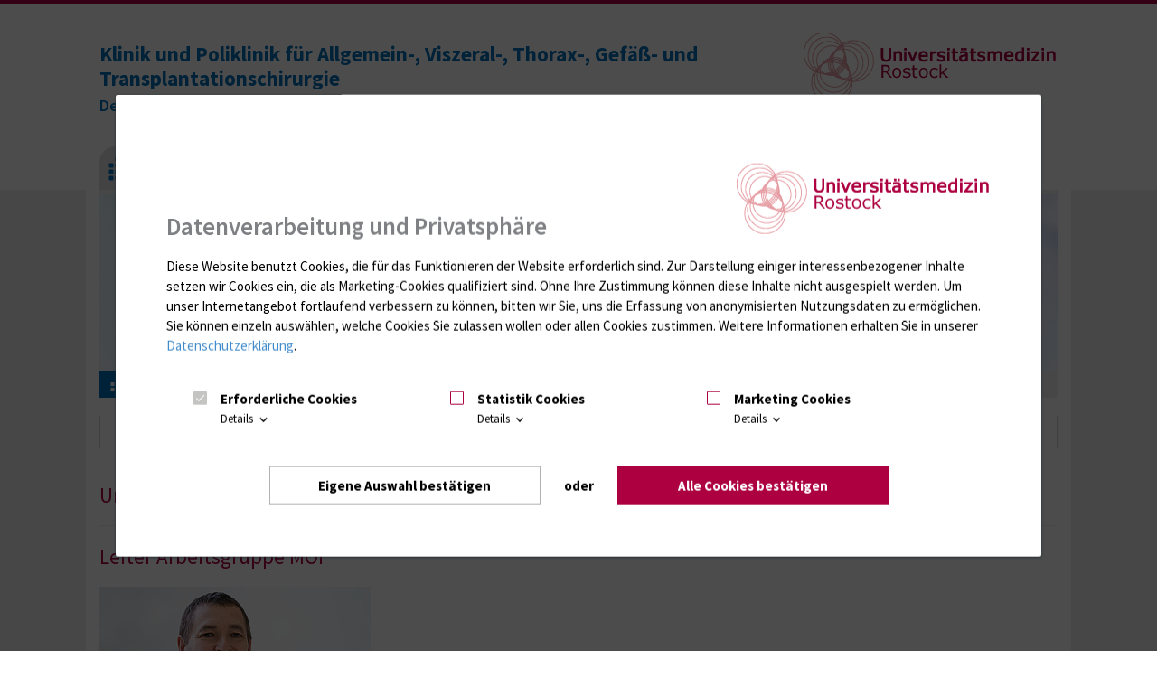

--- FILE ---
content_type: text/html; charset=utf-8
request_url: https://allgemeinchirurgie.med.uni-rostock.de/forschung/team
body_size: 9200
content:
<!DOCTYPE html>
<!-- HTML5 Shim and Respond.js IE8 support of HTML5 elements and media queries -->
<!-- WARNING: Respond.js doesn't work if you view the page via file:// -->
<!--[if lt IE 9]>
<script src="https://oss.maxcdn.com/libs/html5shiv/3.7.0/html5shiv.js"></script>
<script src="https://oss.maxcdn.com/libs/respond.js/1.4.2/respond.min.js"></script>
<![endif]-->
<html class="non-portal  blau" lang="" xmlns="http://www.w3.org/1999/xhtml">
<head>

<meta charset="utf-8">
<!-- 
	(c) Qbus Internetagentur GmbH - https://www.qbus.de

	This website is powered by TYPO3 - inspiring people to share!
	TYPO3 is a free open source Content Management Framework initially created by Kasper Skaarhoj and licensed under GNU/GPL.
	TYPO3 is copyright 1998-2025 of Kasper Skaarhoj. Extensions are copyright of their respective owners.
	Information and contribution at https://typo3.org/
-->


<link rel="shortcut icon" href="/favicon.ico" type="image/vnd.microsoft.icon">

<meta http-equiv="x-ua-compatible" content="IE=edge,chrome=1" />
<meta name="generator" content="TYPO3 CMS" />
<meta name="robots" content="index,follow" />
<meta name="author" content="Universitätsmedizin Rostock | Qbus Werbeagentur GmbH | GECKO mbH" />
<meta name="viewport" content="width=device-width, initial-scale=1" />
<meta name="description" content="Universitätsmedizin Rostock. Spitzenmedizin für die Region. Forschung für den Menschen." />
<meta name="twitter:card" content="summary" />

<link rel="stylesheet" type="text/css" href="/typo3temp/assets/compressed/merged-4404a6ab803228d0b7acf3b0765889f6-5bdb7d45560de0d4de42da468ad00615.css?1556119137" media="screen">
<link rel="stylesheet" type="text/css" href="/typo3temp/assets/compressed/merged-8822a54c035201a9a03fc5ac82b31cc5-efb5ecb75379c45114feadb80bbf971f.css?1591880012" media="all">
<link rel="stylesheet" type="text/css" href="/typo3temp/assets/compressed/merged-1ef8948b1b82d1fa350331094cb00ca6-e90b7eb19a401f9d3750d168b1264b6e.css?1693809253" media="screen">
<link rel="stylesheet" type="text/css" href="/typo3temp/assets/compressed/merged-45e5a26003fba128068504fc8abb06c8-4aac9939b00d992b33dc537e09cbdfec.css?1556119137" media="print">



<script src="/typo3temp/assets/js/62b8391210.js?1596523005" type="text/javascript"></script>


<title>Team – Klinik und Poliklinik für Allgemein-, Viszeral-, Thorax-, Gefäß- und Transplantationschirurgie</title><link rel="shortcut icon" href="/favicon.ico" type="image/x-icon; charset=binary">
<link rel="icon" href="/favicon.ico" type="image/x-icon; charset=binary"><link rel="alternate" type="application/rss+xml" title="News feed" href="/index.php?id=15&type=9818&type=1" />
<style>
	/*IE10 and IE11 Bugfix*/
	@media screen and (-ms-high-contrast: active), (-ms-high-contrast: none) {
   video (display:none;)
	}
</style>	  <!-- Google Tag Manager -->
	  <script>(function(w,l){w[l]=w[l]||[];w[l].push({'gtm.start':new Date().getTime(),event:'gtm.js'});})(window,'dataLayer');</script>
	  <!-- End Google Tag Manager -->
<link rel="canonical" href="https://allgemeinchirurgie.med.uni-rostock.de/forschung/team"/>
</head>
<body class="Typo one">
<div id="wrapper" xmlns:f="http://typo3.org/ns/fluid/ViewHelpers">

    <header id="top" class="navbar navbar-default top" role="heading">
        <div class="container">
            <div class="row">
                <div class="col-md-3 hidden-xs hidden-sm">
                    
                </div>
                <div class="col-md-9">
                    <ul class="nav navbar-nav" role="menubar">
                        
                        <li class="mobile-portallink"><a title="Zum Portal" href="https://www.med.uni-rostock.de/"><span></span></a></li>
                        
                        
                        <li id="main-nav-toggle"><a href="#main-nav"><i class="fa fa-bars"></i> Menü</a></li>
                    </ul>
                </div>
            </div>
	</div>
        <div class="container">
            <div class="row">
                <div class="col-md-8">
                    
                            <div class="top-title">
                                
                                        <a href="/"><h1>Klinik und Poliklinik für Allgemein-, Viszeral-, Thorax-, Gefäß- und Transplantationschirurgie</h1></a>
                                        <a href="/"><p>Department für Operative Medizin</p></a>
                                    
                            </div>
                        
                </div>
                <div class="col-md-4">
                    
                    
                        <a href="https://www.med.uni-rostock.de/" class="uni-med-logo">Universitätsmedizin Rostock</a>
                      
                    
                </div>
            </div>
        </div>
    </header>

    <nav id="header" role="navigation">
        <div class="container">
            <div class="menu row">
                <div class="col-md-12">
                        <div id="main-nav">
        <ul class="level-1" role="menubar">
            
            <li class="portal-link">
                <a href="https://allgemeinchirurgie.med.uni-rostock.de/"><span class="invisible">Zur Startseite</span></a>
            </li>
            
            <li class="main-item"><a href="/ueber-uns" role="menuitem" tabindex="0">Über uns</a><div class="mega-content"><ul class="level-2" role="menu"><li><a href="/ueber-uns/unser-team" role="menuitem" tabindex="-1">Unser Team</a></li><li><a href="/ueber-uns/geschichte" role="menuitem" tabindex="-1">Geschichte</a></li><li><a href="/ueber-uns/kooperationspartner" role="menuitem" tabindex="-1">Kooperationspartner</a></li><li><a href="/ueber-uns/auszeichnungen-zertifizierungen" role="menuitem" tabindex="-1">Auszeichnungen &amp; Zertifizierungen</a></li></ul></div></li><li class="main-item"><a href="/aktuelles" role="menuitem" tabindex="0">Aktuelles</a><div class="mega-content"><ul class="level-2" role="menu"><li><a href="/aktuelles/presse" role="menuitem" tabindex="-1">TV / Presse</a></li><li><a href="/aktuelles/veranstaltungen" role="menuitem" tabindex="-1">Veranstaltungen</a></li><li><a href="/aktuelles/weiterbildungen" role="menuitem" tabindex="-1">Weiterbildungen</a></li></ul></div></li><li class="main-item"><a href="/sprechstunden" role="menuitem" tabindex="0">Sprech­stunden</a></li><li class="main-item"><a href="/patienten-besucher" role="menuitem" tabindex="0">Patienten &amp; Besucher</a><div class="mega-content"><ul class="level-2" role="menu"><li><a href="/patienten-besucher/fit-fuer-op" role="menuitem" tabindex="-1">Fit für OP</a></li><li><a href="/patienten-besucher/ambulanz" role="menuitem" tabindex="-1">Ambulanz</a></li><li><a href="/patienten-besucher/op" role="menuitem" tabindex="-1">OP</a></li><li><a href="/patienten-besucher/station" role="menuitem" tabindex="-1">Station</a><ul class="level-3" role="menu"><li><a href="/patienten-besucher/station/wissenswertes-zur-stationaeren-aufnahme" role="menuitem" tabindex="-1">Wissenswertes zur stationären Aufnahme</a></li></ul></li><li><a href="/patienten-besucher/anfahrt" role="menuitem" tabindex="-1">Anfahrt</a></li><li><a href="/patienten-besucher/patientenbewertungen" role="menuitem" tabindex="-1">Patientenbewertungen</a></li><li><a href="/patienten-besucher/selbsthilfegruppen" role="menuitem" tabindex="-1">Selbsthilfegruppen</a></li><li><a href="/patienten-besucher/besuchsdienst" role="menuitem" tabindex="-1">Besuchsdienst</a></li><li><a href="/patienten-besucher/haeufig-gestellte-fragen-faq" role="menuitem" tabindex="-1">Häufig gestellte Fragen (FAQ)</a></li></ul></div></li><li class="main-item"><a href="/infos-fuer-aerzte-zuweiser" role="menuitem" tabindex="0">Infos für Ärzte &amp; Zuweiser</a></li><li class="main-item"><a href="/schwerpunkte" role="menuitem" tabindex="0">Schwerpunkte</a><div class="mega-content"><ul class="level-2" role="menu"><li><a href="/schwerpunkte/speiseroehren-und-magenchirurgie" role="menuitem" tabindex="-1">Speiseröhren- und Magenchirurgie</a></li><li><a href="/schwerpunkte/bauchspeicheldruesenchirurgie" role="menuitem" tabindex="-1">Bauchspeicheldrüsenchirurgie</a></li><li><a href="/schwerpunkte/chronisch-entzuendliche-darmerkrankungen" role="menuitem" tabindex="-1">Chronisch-entzündliche Darmerkrankungen</a></li><li><a href="/schwerpunkte/darmkrebschirurgie" role="menuitem" tabindex="-1">Darmkrebschirurgie</a></li><li><a href="/schwerpunkte/da-vinci-chirurgie" role="menuitem" tabindex="-1">Da-Vinci-Chirurgie</a></li><li><a href="/schwerpunkte/leber-und-gallenwegschirurgie" role="menuitem" tabindex="-1">Leber-und Gallenwegschirurgie</a></li><li><a href="/schwerpunkte/hernienchirurgie" role="menuitem" tabindex="-1">Hernienchirurgie</a></li><li><a href="/schwerpunkte/adipositas-und-metabolische-chirurgie" role="menuitem" tabindex="-1">Adipositas und metabolische Chirurgie</a></li><li><a href="/schwerpunkte/endokrine-chirurgie" role="menuitem" tabindex="-1">Endokrine Chirurgie</a></li><li><a href="/schwerpunkte/gefaesschirurgie" role="menuitem" tabindex="-1">Gefäßchirurgie</a></li><li><a href="/schwerpunkte/transplantationschirurgie" role="menuitem" tabindex="-1">Transplantationschirurgie</a></li><li><a href="/schwerpunkte/thoraxchirurgie" role="menuitem" tabindex="-1">Thoraxchirurgie</a></li><li><a href="/schwerpunkte/koloproktologie" role="menuitem" tabindex="-1">Koloproktologie</a></li><li><a href="/schwerpunkte/wundsprechstunde" role="menuitem" tabindex="-1">Wundsprechstunde</a></li><li><a href="/schwerpunkte/wund-und-stomatherapie" role="menuitem" tabindex="-1">Wund- und Stomatherapie</a></li><li><a href="/schwerpunkte/chirurgische-endoskopie-und-funktionsdiagnostik" role="menuitem" tabindex="-1">Chirurgische Endoskopie und Funktionsdiagnostik</a></li><li><a href="https://adipositaszentrum.med.uni-rostock.de/" role="menuitem" tabindex="-1">Adipositaszentrum</a></li><li><a href="https://gefaesszentrum.med.uni-rostock.de/" role="menuitem" tabindex="-1">Gefäßzentrum Rostock</a></li><li><a href="https://itz.med.uni-rostock.de/" role="menuitem" tabindex="-1">Interdisziplinäres Transplantationszentrum</a></li><li><a href="https://thoraxzentrum.med.uni-rostock.de/" role="menuitem" tabindex="-1">Thoraxzentrum</a></li><li><a href="https://onkozentrum.med.uni-rostock.de/organkrebszentren/darmkrebszentrum" role="menuitem" tabindex="-1">Darmkrebszentrum</a></li><li><a href="https://onkozentrum.med.uni-rostock.de/organkrebszentren/pankreaskarzinomzentrum" role="menuitem" tabindex="-1">Pankreaskarzinomzentrum</a></li><li><a href="https://onkozentrum.med.uni-rostock.de/organkrebszentren/leberkrebszentrum" role="menuitem" tabindex="-1">Leberkrebszentrum</a></li></ul></div></li><li class="main-item active"><a href="/forschung" role="menuitem" tabindex="0">Forschung</a><div class="mega-content"><ul class="level-2" role="menu"><li><a href="/forschung/molekulare-onkologie-und-immuntherapie-moi" role="menuitem" tabindex="-1">Molekulare Onkologie und Immuntherapie (M.O.I)</a></li><li class="active"><a href="/forschung/team" aria-current="page" role="menuitem" tabindex="-1">Team</a></li><li><a href="/forschung/patient-models-for-precision-medicine" role="menuitem" tabindex="-1">Patient Models for Precision Medicine</a></li><li><a href="/forschung/biobank" role="menuitem" tabindex="-1">Biobank</a></li><li><a href="/forschung/biomarker" role="menuitem" tabindex="-1">Biomarker</a></li><li><a href="/forschung/innovation-technology-surgery" role="menuitem" tabindex="-1">Innovation &amp; Technology Surgery</a></li><li><a href="/forschung/promotionen" role="menuitem" tabindex="-1">Promotionen</a></li><li><a href="/forschung/publikationen" role="menuitem" tabindex="-1">Publikationen</a></li><li><a href="/forschung/foerderungen-und-spenden" role="menuitem" tabindex="-1">Förderungen und Spenden</a></li></ul></div></li><li class="main-item"><a href="/lehre" role="menuitem" tabindex="0">Lehre</a><div class="mega-content"><ul class="level-2" role="menu"><li><a href="/lehre/lehrveranstaltungen" role="menuitem" tabindex="-1">Lehrveranstaltungen</a></li><li><a href="/lehre/famulatur-/-praktisches-jahr-pj" role="menuitem" tabindex="-1">Famulatur / Praktisches Jahr (PJ)</a></li><li><a href="/lehre/skills-lab" role="menuitem" tabindex="-1">Skills Lab</a></li><li><a href="https://www.med.uni-rostock.de/icaros" role="menuitem" tabindex="-1">ICARos</a></li><li><a href="/lehre/e-learning" role="menuitem" tabindex="-1">E-Learning</a><ul class="level-3" role="menu"><li><a href="/lehre/m3-pruefung" role="menuitem" tabindex="-1">M3 Prüfung</a></li></ul></li></ul></div></li><li class="main-item"><a href="/karriere" role="menuitem" tabindex="0">Karriere</a><div class="mega-content"><ul class="level-2" role="menu"><li><a href="/karriere/stellenangebote" role="menuitem" tabindex="-1">Stellenangebote</a></li><li><a href="/karriere/hospitation" role="menuitem" tabindex="-1">Hospitation</a></li><li><a href="/karriere/karriere-in-der-pflege" role="menuitem" tabindex="-1">Karriere in der Pflege</a></li></ul></div></li>
            
        </ul>
    </div>

                </div>
                
            </div>
        </div>
    </nav>

    <div id="head-image" role="banner">
        
        
            <div class="container">
                <div class="row">
                    <div class="col-md-12">

                        
                                
                                        <div class="h200"><a href="/"><img src="/fileadmin/Kliniken/transplant/header/labor-reagenzglaeser.jpg" width="1920" height="371"  class="img-responsive"  alt="" ></a></div>
                                    
                            
                    </div>
                </div>
            </div>
        
    </div>

    <div id="breadcrumb">
    <div class="container">
        <div class="row">
            <div class="col-md-12">
                <ol class="breadcrumb" aria-label="Breadcrumb" ><li><a href="/"><span class="breadcrumb-home"><img src="/typo3conf/ext/w3_base/Resources/Public/Icons/icon_breadcrumb.png" width="48" height="35"   alt="" ></span></a></li><li><a href="/forschung" title="Forschung" data-toggle="tooltip" data-placement="bottom">Forschung</a></li><li class="active" aria-current="page">Team</li></ol>
            </div>

        </div>
    </div>
</div>


    <div id="content" role="main">
        <div class="container">
            
    
    <div class="row">
        <div class="col-md-12 title">
            <h1>
                Team
            </h1>
        </div>
        
        
    </div>


    <div class="row">
		<div class="col-md-12">
    <div class="content">
        <!--TYPO3SEARCH_begin-->
        
<div id="c179551"><div id="c179533"><header><h1 class="">
				Unser Team
			</h1></header></div><div id="c179534"><hr class="ce-div" /></div><div id="c179535"><header><h1 class="">
				Leiter Arbeitsgruppe MOI
			</h1></header><div class="ce-textpic ce-left ce-above"><div class="ce-gallery" data-ce-columns="1" data-ce-images="1"><div class="ce-row"><div class="ce-column"><figure class="image"><img class="image-embed-item" alt="PD Dr. rer. nat. Michael Linnebacher" src="/fileadmin/_processed_/1/0/csm_michael-linnebacher_3882b35284.jpg" width="300" height="200" /></figure></div></div></div><div class="ce-bodytext"><h2>PD Dr. rer. nat. Michael Linnebacher</h2><p><a href="tel:+49381494146043" title="Opens external link in new window" class="phone-link">0381 494-14 6043</a><br /><a href="javascript:linkTo_UnCryptMailto(%27jxfiql7jfzexbi%2BifkkbyxzeboXjba%2Brkf%3Aolpqlzh%2Bab%27);" title="Öffnet ein Fenster zum Versenden der E-Mail" class="mail">michael.linnebacher{bei}med.uni-rostock.de</a></p></div></div></div><div id="c179536"><hr class="ce-div" /></div><div id="c179539"><hr class="ce-div" /></div><div id="c179540"><header><h1 class="">
				Medizinisch-technischer Laboratoriumsassistent
			</h1></header></div><div id="c179564"><div class="row"><div class="col-md-6"><div id="c179541"><div class="ce-textpic ce-left ce-above"><div class="ce-gallery" data-ce-columns="1" data-ce-images="1"><div class="ce-row"><div class="ce-column"><figure class="image"><img class="image-embed-item" alt="Mathias Krohn" src="/fileadmin/_processed_/e/c/csm_mathias-krohn_c69489d4df.jpg" width="300" height="200" /></figure></div></div></div><div class="ce-bodytext"><h2>Mathias Krohn</h2><p><a href="tel:+493814946048" title="Opens external link in new window" class="phone-link">0381 494-6048</a><br /><a href="javascript:linkTo_UnCryptMailto(%27jxfiql7jxqefxp%2BholekXjba%2Brkf%3Aolpqlzh%2Bab%27);" title="Öffnet ein Fenster zum Versenden der E-Mail" class="mail">mathias.krohn{bei}med.uni-rostock.de</a></p></div></div></div></div><div class="col-md-6"><div id="c179543"><div class="ce-textpic ce-left ce-above"><div class="ce-gallery" data-ce-columns="1" data-ce-images="1"><div class="ce-row"><div class="ce-column"><figure class="image"><img class="image-embed-item" alt="Jacqueline Kreitsch" src="/fileadmin/_processed_/2/1/csm_jacqueline-kreitsch_2b81226b71.jpg" width="300" height="200" /></figure></div></div></div><div class="ce-bodytext"><h2>Jacqueline Kreitsch</h2><p><a href="tel:+49381494146018" title="Opens external link in new window" class="phone-link">0381 494-14 6018</a><br /><a href="javascript:linkTo_UnCryptMailto(%27jxfiql7Gxznrbifkb%2BHobfqpzeXjba%2Brkf%3Aolpqlzh%2Bab%27);" title="Öffnet ein Fenster zum Versenden der E-Mail" class="mail">Jacqueline.Kreitsch{bei}med.uni-rostock.de</a></p></div></div></div></div></div></div><div id="c179544"><hr class="ce-div" /></div><div id="c179545"><header><h1 class="">
				Wissenschaftliche Mitarbeiter/innen
			</h1></header></div><div id="c179565"><div class="row"><div class="col-md-6"><div id="c179547"><div class="ce-textpic ce-left ce-above"><div class="ce-gallery" data-ce-columns="1" data-ce-images="1"><div class="ce-row"><div class="ce-column"><figure class="image"><img class="image-embed-item" alt="Sandra Wagner" src="/fileadmin/_processed_/1/c/csm_sandra-wagner_c58bad00ba.jpg" width="300" height="200" /></figure></div></div></div><div class="ce-bodytext"><h2>Dr. rer. hum. Sandra Schwarz</h2><p><a href="tel:+493814946048" title="Opens external link in new window" class="phone-link">0381 494-6048</a><br /><a href="javascript:linkTo_UnCryptMailto(%27jxfiql7pxkaox%2BpzetxowXjba%2Brkf%3Aolpqlzh%2Bab%27);" title="Öffnet ein Fenster zum Versenden der E-Mail" class="mail">sandra.schwarz{bei}med.uni-rostock.de</a></p></div></div></div></div><div class="col-md-6"></div></div></div><div id="c179548"><hr class="ce-div" /></div><div id="c179549"><header><h1 class="">
				Klinische Mitarbeiter
			</h1></header></div><div id="c179566"><div class="row"><div class="col-md-6"><div id="c179550"><div class="ce-textpic ce-left ce-above"><div class="ce-gallery" data-ce-columns="1" data-ce-images="1"><div class="ce-row"><div class="ce-column"><figure class="image"><img class="image-embed-item" alt="Dr. Florian Bürtin" src="/fileadmin/_processed_/2/0/csm_dr-florian-buertini_84fc1feac1.jpg" width="300" height="200" /></figure></div></div></div><div class="ce-bodytext"><h2>Dr. med. Florian Bürtin</h2><p><a href="tel:+493814946085" title="Opens external link in new window" class="phone-link">0381 494-6085</a><br /><a href="javascript:linkTo_UnCryptMailto(%27jxfiql7cilofxk%2ByrboqfkXjba%2Brkf%3Aolpqlzh%2Bab%27);" title="Opens window for sending email" class="mail">florian.buertin{bei}med.uni-rostock.de</a></p></div></div></div></div><div class="col-md-6"></div></div></div></div>


        <!--TYPO3SEARCH_end-->
    </div>
</div>

	</div>

        </div>
    </div>

    <div id="footer" aria-hidden="true">
        <div id="footer-toggle">
            <span class="f-toggle-open"><i class="fa fa-plus-circle"></i></span>
            <span class="f-toggle-close"><i class="fa fa-minus-circle"></i></span>
        </div>
        <div class="container background-white">
            
            
                <div id="logorow">
                    <div id="logofix">
                        
                    </div>
                    <div id="logoflex">
                        <div id="logos" class="grayscale">
                            <a href="https://onkozentrum.med.uni-rostock.de/" title="Onkologisches Zentrum der Universitätsmedizin Rostock"><img src="/fileadmin/Kliniken/transplant/Zertifikate/Logo_Darmkrebszentrum_var1.jpg" width="900" height="900"   alt="" ></a><a href="http://onkozentrum.med.uni-rostock.de" title="Onkologisches Zentrum der Universitätsmedizin Rostock"><img src="/fileadmin/Kliniken/transplant/Zertifikate/Logo_Leberkrebszentrum_var1.jpg" width="900" height="900"   alt="" ></a><a href="http://onkozentrum.med.uni-rostock.de" title="Onkologisches Zentrum der Universitätsmedizin Rostock"><img src="/fileadmin/Kliniken/transplant/Zertifikate/Logo_Pankreaskarzinom_Zentrum_v1.jpg" width="900" height="900"   alt="" ></a><a href="http://onkozentrum.med.uni-rostock.de" title="Onkologisches Zentrum der Universitätsmedizin Rostock"><img src="/fileadmin/Kliniken/transplant/Zertifikate/Logo_Viszeralonkologisches-Zentrum_var1.jpg" width="900" height="900"   alt="" ></a><a href="https://www.leading-medicine-guide.com/de/spezialisten/universitaetsmedizin-rostock" title="Leading medicine guide Universitätsmedizin Rostock" target="_blank"><img src="/fileadmin/Kliniken/transplant/Zertifikate/siegel-leading-medicine-guide.jpg" width="900" height="900"   alt="" ></a><a href="https://focus-gesundheit.de/top-mediziner/methodik" title="TOP Mediziner 2023 Bauchchirurgie Focus"><img src="/fileadmin/Kliniken/transplant/Zertifikate/top-mediziner_BAUCH-CHIRURGIE_2024.png" width="1500" height="2856"   alt="" ></a><a href="http://www.herniengesellschaft.de" title="Herniengesellschaft"><img src="/fileadmin/Kliniken/transplant/Zertifikate/dhg-siegel.jpg" width="900" height="900"   alt="" ></a>
                        </div>
                    </div>
                </div>
            
        </div>
    </div>

</div>
<footer>
    <div id="bottom">
        <div class="container" role="navigation">
            <div class="clearifx" role="menubar">
                <div class="pull-left">
                    <div class="bottom-inner-left">
                        <ul class="nav nav-pills">
                            <li><a href="http://www.uni-rostock.de" target="_blank" role="menuitem" tabindex="0"><i class="fa fa-angle-right"></i>
                                Universität Rostock</a></li>
                        </ul>

                        <div class="container-fluid">
                            <br>
                            <strong>Besuchen Sie uns</strong>
                            <div class="social-nav">
  <a class="facebook" href="http://www.facebook.com/UnimedizinRostock" target="_blank" rel="noopener">
      <span class="visually-hidden">Facebook</span>
      <svg xmlns="http://www.w3.org/2000/svg" width="25.153" height="25" viewBox="0 0 25.153 25"><path fill="currentColor" d="M25.153,12.576A12.576,12.576,0,1,0,10.611,25V16.212H7.418V12.576h3.193V9.806c0-3.152,1.878-4.893,4.75-4.893a19.34,19.34,0,0,1,2.815.246V8.253H16.591a1.818,1.818,0,0,0-2.049,1.964v2.359h3.488l-.558,3.635h-2.93V25A12.579,12.579,0,0,0,25.153,12.576Z"/></svg>

  </a>
  <a class="instagram" href="https://www.instagram.com/unimedizinrostock/" target="_blank" rel="noopener">
      <span class="visually-hidden">Instagram</span>
      <svg xmlns="http://www.w3.org/2000/svg" width="25" height="25" viewBox="0 0 25 25"><g transform="translate(-1450.001 -6282)"><path fill="currentColor" d="M16.579,6.331c3.338,0,3.733.013,5.051.073a6.919,6.919,0,0,1,2.321.43,4.14,4.14,0,0,1,2.372,2.372,6.918,6.918,0,0,1,.43,2.321c.06,1.318.073,1.713.073,5.051s-.013,3.733-.073,5.051a6.919,6.919,0,0,1-.43,2.321,4.14,4.14,0,0,1-2.372,2.372,6.919,6.919,0,0,1-2.321.43c-1.318.06-1.713.073-5.051.073s-3.733-.013-5.051-.073a6.919,6.919,0,0,1-2.321-.43,4.14,4.14,0,0,1-2.372-2.372A6.919,6.919,0,0,1,6.4,21.63c-.06-1.318-.073-1.713-.073-5.051s.013-3.733.073-5.051a6.919,6.919,0,0,1,.43-2.321A4.14,4.14,0,0,1,9.207,6.835a6.918,6.918,0,0,1,2.321-.43c1.318-.06,1.713-.073,5.051-.073m0-2.252c-3.395,0-3.821.014-5.154.075a9.175,9.175,0,0,0-3.034.581A6.392,6.392,0,0,0,4.735,8.391a9.175,9.175,0,0,0-.581,3.034c-.061,1.333-.075,1.759-.075,5.154s.014,3.821.075,5.154a9.175,9.175,0,0,0,.581,3.034,6.392,6.392,0,0,0,3.656,3.656A9.175,9.175,0,0,0,11.425,29c1.333.061,1.759.075,5.154.075S20.4,29.065,21.733,29a9.175,9.175,0,0,0,3.034-.581,6.392,6.392,0,0,0,3.656-3.656A9.175,9.175,0,0,0,29,21.733c.061-1.333.075-1.759.075-5.154s-.014-3.821-.075-5.154a9.175,9.175,0,0,0-.581-3.034,6.392,6.392,0,0,0-3.656-3.656,9.175,9.175,0,0,0-3.034-.581c-1.333-.061-1.759-.075-5.154-.075Z" transform="translate(1445.922 6277.921)"/><path fill="currentColor" d="M133.044,126.635a6.409,6.409,0,1,0,6.409,6.409A6.409,6.409,0,0,0,133.044,126.635Zm0,10.569a4.16,4.16,0,1,1,4.16-4.16A4.16,4.16,0,0,1,133.044,137.2Z" transform="translate(1329.457 6161.456)"/><circle fill="currentColor" cx="1.502" cy="1.502" r="1.502" transform="translate(1467.67 6286.326)"/></g></svg>

  </a>
  <a class="youtube" href="https://www.youtube.com/channel/UCQsLwnPVC8FSoqayYR12law" target="_blank" rel="noopener">
      <span class="visually-hidden">YouTube</span>
      <svg xmlns="http://www.w3.org/2000/svg" width="25.014" height="17.624" viewBox="0 0 25.014 17.624"><path fill="currentColor" d="M32.491,36.752a3.143,3.143,0,0,0-2.211-2.226C28.329,34,20.507,34,20.507,34s-7.822,0-9.773.526a3.143,3.143,0,0,0-2.211,2.226,35.385,35.385,0,0,0,0,12.12A3.143,3.143,0,0,0,10.734,51.1c1.951.526,9.773.526,9.773.526s7.822,0,9.773-.526a3.143,3.143,0,0,0,2.211-2.226,35.385,35.385,0,0,0,0-12.12ZM17.949,46.531V39.092l6.538,3.719Z" transform="translate(-8 -34)"/></svg>

  </a>
  <a class="linkedin" href="https://de.linkedin.com/company/universit%C3%A4tsmedizinrostock" target="_blank" rel="noopener">
      <span class="visually-hidden">LinkedIn</span>
      <svg xmlns="http://www.w3.org/2000/svg" width="29.359" height="25" viewBox="0 0 29.359 25"><g transform="translate(-1496.001 -6282)"><path fill="currentColor" d="M71.479,59.507a.46.46,0,0,0,.465-.456c0-.01,0-.021,0-.031,0-.345-.208-.51-.636-.51h-.691v1.808h.26V59.53H71.2l.007.01.5.779h.278l-.533-.806Zm-.3-.181h-.3v-.611h.382c.2,0,.422.032.422.291,0,.3-.228.321-.5.321" transform="translate(1452.438 6245.904)"/><path fill="currentColor" d="M21.186,21.151H17.5v-5.76c0-1.374-.025-3.142-1.916-3.142-1.919,0-2.213,1.5-2.213,3.042v5.86H9.688V9.305h3.537v1.619h.05a3.878,3.878,0,0,1,3.49-1.913c3.734,0,4.423,2.452,4.423,5.642ZM5.531,7.686A2.135,2.135,0,1,1,7.669,5.551,2.136,2.136,0,0,1,5.531,7.686h0M7.373,21.151H3.685V9.305H7.373ZM23.023,0H1.834A1.813,1.813,0,0,0,0,1.791V23.032a1.814,1.814,0,0,0,1.835,1.791H23.023a1.818,1.818,0,0,0,1.842-1.791V1.789A1.817,1.817,0,0,0,23.023,0" transform="translate(1496.002 6282)"/><path fill="currentColor" d="M69.467,56.411a1.7,1.7,0,1,0,.033,0h-.033m0,3.2A1.487,1.487,0,1,1,70.929,58.1v.025a1.455,1.455,0,0,1-1.423,1.486h-.038" transform="translate(1454.182 6247.198)"/></g></svg>

  </a>
  <a class="xing" href="https://www.xing.com/pages/universitatsmedizinrostock" target="_blank" rel="noopener">
      <span class="visually-hidden">Xing</span>
      <svg xmlns="http://www.w3.org/2000/svg" width="21.195" height="24.904" viewBox="0 0 21.195 24.904"><g transform="translate(-1406 -6328)"><path fill="currentColor" d="M957.576,1172.965a.55.55,0,0,0-.49.224.557.557,0,0,0,.021.551l2.429,4.2a.019.019,0,0,1,0,.02l-3.816,6.735a.556.556,0,0,0,0,.551.529.529,0,0,0,.469.245h3.592a1.1,1.1,0,0,0,.98-.693l3.878-6.857c-.015-.024-2.469-4.306-2.469-4.306a1.11,1.11,0,0,0-1-.674h-3.592Z" transform="translate(450.354 5159.954)"/><path fill="currentColor" d="M1047.057,1122.676a1.053,1.053,0,0,0-.962.684s-7.738,13.722-7.993,14.173l5.1,9.363a1.124,1.124,0,0,0,1,.684h3.587a.53.53,0,0,0,.477-.229.559.559,0,0,0-.007-.555l-5.063-9.251a.021.021,0,0,1,0-.023l7.952-14.061a.563.563,0,0,0,.008-.555.533.533,0,0,0-.478-.229h-3.628Z" transform="translate(375.963 5205.325)"/></g></svg>

  </a>
  
</div>


                        </div>
                    </div>
                </div>
                <div class="pull-right">
                    <div class="bottom-inner-right clearfix">
                        <ul class="nav nav-pills meta">
                                    <li><a href="https://www.med.uni-rostock.de/intranet-fuer-mitarbeiter" class="cat" tabindex="0" role="menuitem">Intranet</a></li>
        <li><a href="https://www.med.uni-rostock.de/anmeldung-fuer-geschuetzte-bereiche" class="cat" tabindex="0" role="menuitem">Login (für Studenten)</a></li>
        <li><a href="https://www.med.uni-rostock.de/impressum" class="cat" tabindex="0" role="menuitem">Impressum</a></li>
        <li><a href="https://www.med.uni-rostock.de/datenschutzerklaerung" class="cat" tabindex="0" role="menuitem">Datenschutzhinweise</a></li>
        <li><a href="https://www.med.uni-rostock.de/barrierefreiheit" class="cat" tabindex="0" role="menuitem">Barrierefreiheit</a></li>
                            <li aria-hidden="true"><a href="#top" class="scroll-top"><i class="fa fa-arrow-circle-up"></i></a></li>
                        </ul>
                    </div>
                </div>
            </div>
        </div>
    </div>
</footer>
<template id="cookie-modal">
  <dialog class="data-consent fixed">

    <form method="dialog">
      <section>
	<a tabindex="0" class="data-consent-focus-catch"></a>
	
	<div class="hl-and-logo">
		<h2>Datenverarbeitung und Privatsphäre</h2>
		<img src="/typo3conf/ext/w3_base/Resources/Public/Img/logos/logo_unimed.png" class="logo">
	</div>
	<p>
	Diese Website benutzt Cookies, die für das Funktionieren der Website erforderlich sind.<span class="has-marketing" data-consent-marketing="true"> Zur Darstellung einiger interessenbezogener Inhalte setzen wir Cookies ein, die als Marketing-Cookies qualifiziert sind. Ohne Ihre Zustimmung können diese Inhalte nicht ausgespielt werden.</span><span class="has-statistik" data-consent-statistik="true"> Um unser Internetangebot fortlaufend verbessern zu können, bitten wir Sie, uns die Erfassung von anonymisierten Nutzungsdaten zu ermöglichen.</span> Sie können einzeln auswählen, welche Cookies Sie zulassen wollen oder allen Cookies zustimmen. Weitere Informationen erhalten Sie in unserer <a data-privacy-policy-link="true" href="https://www.med.uni-rostock.de/datenschutzerklaerung">Datenschutzerklärung</a>.
        </p>
        <div class="data-consent-options">

          <input type="radio" class="data-consent-accordion-state" name="data-consent-consent-option-details" id="data-consent-options-show-none" checked>

          <input type="radio" class="data-consent-accordion-state" name="data-consent-consent-option-details" id="data-consent-options-show-details-essential">
          <div class="data-consent-option">
            <input type="checkbox" value="essential" checked disabled id="data-consent-option-essential">
            <label for="data-consent-option-essential">
              Erforderliche Cookies
            </label>
            <label class="fallback" for="data-consent-options-show-none"></label>
            <label class="notice" for="data-consent-options-show-details-essential">
              Details <svg xmlns="http://www.w3.org/2000/svg" height="24" viewBox="0 0 24 24" width="24"><path d="M0 0 h24v24H0V0z" fill="none"/><path d="M7.41 8.59L12 13.17l4.59-4.58L18 10l-6 6-6-6 1.41-1.41z"/></svg>
            </label>
          </div>
          <div class="notice-content notice-content-essential">
            <strong>Erforderliche Cookies</strong> sind für die Grundfunktionen der Website erforderlich. Sie dienen der sicheren und bestimmungsgemäßen Nutzung und sind daher nicht deaktivierbar.
          </div>
	 
          <input type="radio" class="data-consent-accordion-state" name="data-consent-consent-option-details" id="data-consent-options-show-details-statistics">
          <div class="data-consent-option">
            <input type="checkbox" value="statistics" id="data-consent-option-statistics">
            <label for="data-consent-option-statistics">
              Statistik Cookies
            </label>
            <label class="fallback" for="data-consent-options-show-none"></label>
            <label class="notice" for="data-consent-options-show-details-statistics">
              Details <svg xmlns="http://www.w3.org/2000/svg" height="24" viewBox="0 0 24 24" width="24"><path d="M0 0 h24v24H0V0z" fill="none"/><path d="M7.41 8.59L12 13.17l4.59-4.58L18 10l-6 6-6-6 1.41-1.41z"/></svg>
            </label>
          </div>
          <div class="notice-content notice-content-statistics">
            <strong>Statistik Cookies</strong> ermöglichen es uns, die Nutzung der Website zu analysieren um so Schlussfolgerungen für deren fortlaufende Verbesserung abzuleiten.
          </div>

          <input type="radio" class="data-consent-accordion-state" name="data-consent-consent-option-details" id="data-consent-options-show-details-marketing">
          <div class="data-consent-option">
            <input type="checkbox" value="marketing" id="data-consent-option-marketing">
            <label for="data-consent-option-marketing">
              Marketing Cookies
            </label>
            <label class="fallback" for="data-consent-options-show-none"></label>
            <label class="notice" for="data-consent-options-show-details-marketing">
              Details <svg xmlns="http://www.w3.org/2000/svg" height="24" viewBox="0 0 24 24" width="24"><path d="M0 0 h24v24H0V0z" fill="none"/><path d="M7.41 8.59L12 13.17l4.59-4.58L18 10l-6 6-6-6 1.41-1.41z"/></svg>
            </label>
          </div>
          <div class="notice-content notice-content-marketing">
            <strong>Marketing-Cookies</strong> ermöglichen die Darstellung interessenbezogener Inhalte, die meist durch Drittanbieter bereitgestellt werden, wie z. B. Videos oder Karten. Die Partner können ihren Sitz auch in Nicht-EU-Ländern haben. Diese Partner führen die Informationen unter Umständen mit weiteren Daten zusammen. Auf diese Datennutzung haben wir keinen Einfluss. Durch Deaktivieren der Marketing-Cookies können die betroffenen Inhalte nicht dargestellt werden. Sie haben jedoch die Möglichkeit, nachträglich bei jedem einzelnen dieser Inhalte ggf. ihre Zustimmung zu erteilen
          </div>

        </div>

        <menu>
          <button type="submit" value="accept">Eigene Auswahl bestätigen</button>
          <span>oder</span>
          <button type="submit" value="accept-all">Alle Cookies bestätigen</button>
        </menu>



      </section>
    </form>
  </dialog>
</template>
<script src="/typo3conf/ext/w3_base/Resources/Public/JavaScript/umr.min.js?1708679852" type="text/javascript"></script>
<script src="/typo3conf/ext/w3_base/Resources/Public/Vendor/fotorama-4.6.4/fotorama.js?1680527015" type="text/javascript"></script>
<script src="/typo3conf/ext/powermail/Resources/Public/JavaScript/Libraries/jquery.datetimepicker.min.js?1659086330" type="text/javascript"></script>
<script src="/typo3conf/ext/powermail/Resources/Public/JavaScript/Libraries/parsley.min.js?1659086330" type="text/javascript"></script>
<script src="/typo3conf/ext/powermail/Resources/Public/JavaScript/Powermail/Tabs.min.js?1659086330" type="text/javascript"></script>
<script src="/typo3conf/ext/powermail/Resources/Public/JavaScript/Powermail/Form.min.js?1659086330" type="text/javascript"></script>
<script src="/typo3temp/assets/js/8880f7fb46.js?1693809253" type="text/javascript"></script>


</body>
</html>

--- FILE ---
content_type: text/css; charset=utf-8
request_url: https://allgemeinchirurgie.med.uni-rostock.de/typo3temp/assets/compressed/merged-1ef8948b1b82d1fa350331094cb00ca6-e90b7eb19a401f9d3750d168b1264b6e.css?1693809253
body_size: 26280
content:
.mm-header,.mm-menu>.mm-panel,html.mm-opened .mm-page{-webkit-box-sizing:border-box;-moz-box-sizing:border-box;-ms-box-sizing:border-box;-o-box-sizing:border-box}#mm-blocker,.mm-menu .mm-hidden{display:none}@font-face{font-family:'Source Sans Pro';font-style:normal;font-weight:300;src:url('../../../typo3conf/ext/w3_base/Resources/Public/Fonts/source-sans-pro-v18-latin-300.eot');src:local(''),url('../../../typo3conf/ext/w3_base/Resources/Public/Fonts/source-sans-pro-v18-latin-300.eot?#iefix') format('embedded-opentype'),url('../../../typo3conf/ext/w3_base/Resources/Public/Fonts/source-sans-pro-v18-latin-300.woff2') format('woff2'),url('../../../typo3conf/ext/w3_base/Resources/Public/Fonts/source-sans-pro-v18-latin-300.woff') format('woff'),url('../../../typo3conf/ext/w3_base/Resources/Public/Fonts/source-sans-pro-v18-latin-300.ttf') format('truetype'),url('../../../typo3conf/ext/w3_base/Resources/Public/Fonts/source-sans-pro-v18-latin-300.svg#SourceSansPro') format('svg')}@font-face{font-family:'Source Sans Pro';font-style:italic;font-weight:300;src:url('../../../typo3conf/ext/w3_base/Resources/Public/Fonts/source-sans-pro-v18-latin-300italic.eot');src:local(''),url('../../../typo3conf/ext/w3_base/Resources/Public/Fonts/source-sans-pro-v18-latin-300italic.eot?#iefix') format('embedded-opentype'),url('../../../typo3conf/ext/w3_base/Resources/Public/Fonts/source-sans-pro-v18-latin-300italic.woff2') format('woff2'),url('../../../typo3conf/ext/w3_base/Resources/Public/Fonts/source-sans-pro-v18-latin-300italic.woff') format('woff'),url('../../../typo3conf/ext/w3_base/Resources/Public/Fonts/source-sans-pro-v18-latin-300italic.ttf') format('truetype'),url('../../../typo3conf/ext/w3_base/Resources/Public/Fonts/source-sans-pro-v18-latin-300italic.svg#SourceSansPro') format('svg')}@font-face{font-family:'Source Sans Pro';font-style:normal;font-weight:400;src:url('../../../typo3conf/ext/w3_base/Resources/Public/Fonts/source-sans-pro-v18-latin-regular.eot');src:local(''),url('../../../typo3conf/ext/w3_base/Resources/Public/Fonts/source-sans-pro-v18-latin-regular.eot?#iefix') format('embedded-opentype'),url('../../../typo3conf/ext/w3_base/Resources/Public/Fonts/source-sans-pro-v18-latin-regular.woff2') format('woff2'),url('../../../typo3conf/ext/w3_base/Resources/Public/Fonts/source-sans-pro-v18-latin-regular.woff') format('woff'),url('../../../typo3conf/ext/w3_base/Resources/Public/Fonts/source-sans-pro-v18-latin-regular.ttf') format('truetype'),url('../../../typo3conf/ext/w3_base/Resources/Public/Fonts/source-sans-pro-v18-latin-regular.svg#SourceSansPro') format('svg')}@font-face{font-family:'Source Sans Pro';font-style:normal;font-weight:600;src:url('../../../typo3conf/ext/w3_base/Resources/Public/Fonts/source-sans-pro-v18-latin-600.eot');src:local(''),url('../../../typo3conf/ext/w3_base/Resources/Public/Fonts/source-sans-pro-v18-latin-600.eot?#iefix') format('embedded-opentype'),url('../../../typo3conf/ext/w3_base/Resources/Public/Fonts/source-sans-pro-v18-latin-600.woff2') format('woff2'),url('../../../typo3conf/ext/w3_base/Resources/Public/Fonts/source-sans-pro-v18-latin-600.woff') format('woff'),url('../../../typo3conf/ext/w3_base/Resources/Public/Fonts/source-sans-pro-v18-latin-600.ttf') format('truetype'),url('../../../typo3conf/ext/w3_base/Resources/Public/Fonts/source-sans-pro-v18-latin-600.svg#SourceSansPro') format('svg')}@font-face{font-family:'Source Sans Pro';font-style:normal;font-weight:700;src:url('../../../typo3conf/ext/w3_base/Resources/Public/Fonts/source-sans-pro-v18-latin-700.eot');src:local(''),url('../../../typo3conf/ext/w3_base/Resources/Public/Fonts/source-sans-pro-v18-latin-700.eot?#iefix') format('embedded-opentype'),url('../../../typo3conf/ext/w3_base/Resources/Public/Fonts/source-sans-pro-v18-latin-700.woff2') format('woff2'),url('../../../typo3conf/ext/w3_base/Resources/Public/Fonts/source-sans-pro-v18-latin-700.woff') format('woff'),url('../../../typo3conf/ext/w3_base/Resources/Public/Fonts/source-sans-pro-v18-latin-700.ttf') format('truetype'),url('../../../typo3conf/ext/w3_base/Resources/Public/Fonts/source-sans-pro-v18-latin-700.svg#SourceSansPro') format('svg')}.mm-fixed-bottom,.mm-fixed-top,.mm-menu.mm-horizontal>.mm-panel,.mm-page{-webkit-transition:none .4s ease;-moz-transition:none .4s ease;-ms-transition:none .4s ease;-o-transition:none .4s ease;transition:none .4s ease;-webkit-transition-property:top,right,bottom,left,border;-moz-transition-property:top,right,bottom,left,border;-ms-transition-property:top,right,bottom,left,border;-o-transition-property:top,right,bottom,left,border;transition-property:top,right,bottom,left,border}html.mm-opened #mm-blocker,html.mm-opened .mm-page{left:0;top:0;margin:0;border:0 solid rgba(0,0,0,0)}html.mm-opening #mm-blocker,html.mm-opening .mm-page{border:0 solid rgba(100,100,100,0)}.mm-fixed-bottom,.mm-fixed-top{position:fixed;left:0}.mm-fixed-top{top:0}.mm-fixed-bottom{bottom:0}.mm-menu>.mm-panel,html.mm-opened .mm-page{box-sizing:border-box}html.mm-opened{overflow-x:hidden;position:relative}html.mm-opened .mm-page{position:relative;box-shadow:0 0 20px rgba(0,0,0,.5)}html.mm-background .mm-page{background:inherit}#mm-blocker{background:url([data-uri]);width:100%;height:100%;position:fixed;z-index:999999}.mm-menu,.mm-menu>.mm-panel{background:inherit;height:100%;top:0}.mm-menu,.mm-menu>.mm-panel,.slide:hover .news-wrap,html.mm-front #mm-blocker,html.mm-front .mm-page{z-index:0}.mm-menu.mm-current,html.mm-blocking #mm-blocker,html.mm-opened #mm-blocker{display:block}.mm-menu{display:none;overflow:hidden;padding:0;position:fixed;left:0}.mm-menu>.mm-panel{-webkit-overflow-scrolling:touch;overflow:scroll;overflow-x:hidden;overflow-y:auto;width:100%;padding:20px;position:absolute;left:100%}.mm-header .mm-title,.mm-list>li.mm-label,.mm-list>li>a,.mm-list>li>span{overflow:hidden;text-overflow:ellipsis;white-space:nowrap}.mm-menu>.mm-panel.mm-opened{left:0}.mm-menu>.mm-panel.mm-subopened{left:-40%}.mm-menu>.mm-panel.mm-highest{z-index:1}.mm-menu>.mm-panel.mm-hidden{display:block;visibility:hidden}.mm-menu>.mm-list{padding:20px 0 40px}.mm-panel>.mm-list{margin-left:-20px;margin-right:-20px}.mm-panel>.mm-list:first-child{padding-top:0}.mm-list,.mm-list>li{list-style:none;display:block;padding:0;margin:0}.mm-list{font:inherit;font-size:14px}.mm-list a,.mm-list a:hover{text-decoration:none}.mm-list>li{position:relative}.mm-list>li>a,.mm-list>li>span{color:inherit;line-height:20px;display:block;padding:10px 10px 10px 20px;margin:0}.mm-list>li:not(.mm-subtitle):not(.mm-label):not(.mm-noresults):after{content:'';border-bottom-width:1px;border-bottom-style:solid;display:block;bottom:0;width:auto;margin-left:20px;position:relative;left:auto}.mm-list.level-1 a.mm-subopen:before,.mm-list.level-2 a.mm-subopen:before{font-family:FontAwesome;font-size:20px;line-height:20px;text-align:center;display:block;position:absolute;left:0;margin-top:-10px;color:#fff;height:100%}.mm-list a.mm-subopen{width:40px;height:100%;padding:0;position:absolute;right:0;top:0;z-index:2}.mm-list.level-1 a.mm-subopen:before{content:'\f101';width:100%;top:50%}.mm-list.level-2 a.mm-subopen:before{content:'\f105';width:100%;top:50%}.mm-list a.mm-subopen.mm-fullsubopen{width:100%}.mm-list a.mm-subopen.mm-fullsubopen:before{border-left:none}.mm-list a.mm-subopen+a,.mm-list a.mm-subopen+span{padding-right:5px;margin-right:40px}.mm-list>li.mm-selected>a.mm-subopen{background:0 0}.mm-list>li.mm-selected>a.mm-fullsubopen+a,.mm-list>li.mm-selected>a.mm-fullsubopen+span{padding-right:45px;margin-right:0}.mm-list a.mm-subclose{text-indent:20px;padding-top:30px;margin-top:-20px}.mm-list>li.mm-label{font-size:10px;text-transform:uppercase;text-indent:20px;line-height:25px;padding-right:5px}.mm-list>li.mm-spacer{padding-top:40px}.mm-list>li.mm-spacer.mm-label{padding-top:25px}.mm-list a.mm-subclose:before,.mm-list a.mm-subopen:after{background:#fff}.mm-list a.mm-subopen:after{border-top:none;border-left:none;right:18px}.mm-list a.mm-subclose:before{border-right:none;border-bottom:none;margin-bottom:-15px;left:22px}.mm-menu.mm-vertical .mm-list .mm-panel{display:none;padding:10px 0 10px 10px}.mm-menu.mm-vertical .mm-list .mm-panel li:last-child:after{border-color:transparent}.mm-menu.mm-vertical .mm-list li.mm-opened>.mm-panel{display:block}.mm-menu.mm-vertical .mm-list>li.mm-opened>a.mm-subopen{height:40px}.mm-menu.mm-vertical .mm-list>li.mm-opened>a.mm-subopen:after{-webkit-transform:rotate(45deg);-moz-transform:rotate(45deg);-ms-transform:rotate(45deg);-o-transform:rotate(45deg);transform:rotate(45deg);top:16px;right:16px}.mm-menu .mm-list>li:after{border-color:#fff}.mm-menu .mm-list>li>a.mm-subclose{background:rgba(0,0,0,.1);color:#fff;padding-left:20px}.mm-menu .level-2.mm-list a.mm-subclose:before,.mm-menu .level-3.mm-list a.mm-subclose:before{height:20px;font-size:20px;color:#fff;background:0 0;margin:0 20px 0 0;left:0;padding-left:0;text-align:center!important;line-height:20px;display:block;position:absolute;font-family:FontAwesome}.mm-menu .level-2.mm-list a.mm-subclose:before{content:'\f100';width:30px}.mm-menu .level-3.mm-list a.mm-subclose:before{content:'\f104';width:30px}.mm-menu .mm-header,.mm-menu em.mm-counter{color:rgba(255,255,255,.3)}.mm-menu .mm-list>li>a.mm-subopen:before{border-color:rgba(0,0,0,.15)}.mm-menu .mm-list>li.mm-selected>a:not(.mm-subopen),.mm-menu .mm-list>li.mm-selected>span{background:rgba(0,0,0,.1)}.mm-menu .mm-list>li.mm-label,.mm-menu.mm-vertical .mm-list li.mm-opened>a.mm-subopen,.mm-menu.mm-vertical .mm-list li.mm-opened>ul{background:rgba(255,255,255,.05)}.mm-header,.mm-menu.mm-fixedlabels .mm-list{background:inherit}html.mm-opening #mm-blocker,html.mm-opening .mm-fixed-bottom,html.mm-opening .mm-fixed-top,html.mm-opening .mm-page{left:80%}.mm-menu{width:80%}@media all and (max-width:175px){.mm-menu{width:140px}html.mm-opening #mm-blocker,html.mm-opening .mm-fixed-bottom,html.mm-opening .mm-fixed-top,html.mm-opening .mm-page{left:140px}}@media all and (min-width:550px){.mm-menu{width:440px}html.mm-opening #mm-blocker,html.mm-opening .mm-fixed-bottom,html.mm-opening .mm-fixed-top,html.mm-opening .mm-page{left:440px}}em.mm-counter{font:inherit;font-size:14px;font-style:normal;text-indent:0;line-height:20px;display:block;margin-top:-10px;position:absolute;right:40px;top:50%}em.mm-counter+a.mm-subopen{padding-left:40px}.fa-ul,em.mm-counter+a.mm-fullsubopen{padding-left:0}em.mm-counter+a.mm-subopen+a,em.mm-counter+a.mm-subopen+span{margin-right:80px}.mm-vertical em.mm-counter{top:12px;margin-top:0}.mm-nosubresults>em.mm-counter{display:none}html.mm-opened.mm-dragging #mm-blocker,html.mm-opened.mm-dragging .mm-fixed-bottom,html.mm-opened.mm-dragging .mm-fixed-top,html.mm-opened.mm-dragging .mm-menu,html.mm-opened.mm-dragging .mm-page{-webkit-transition-duration:0s;-moz-transition-duration:0s;-ms-transition-duration:0s;-o-transition-duration:0s;transition-duration:0s}.mm-header{box-sizing:border-box;border-bottom:1px solid transparent;text-align:center;line-height:20px;width:100%;height:60px;display:block;padding:30px 40px 0;position:relative;z-index:1002;top:0;left:0}.mm-header .mm-title{display:inline-block;width:100%;position:relative;z-index:1}.mm-header .mm-next,.mm-header .mm-prev{-webkit-box-sizing:border-box;-moz-box-sizing:border-box;-ms-box-sizing:border-box;-o-box-sizing:border-box;box-sizing:border-box;text-decoration:none;display:block;width:40px;height:100%;position:absolute;bottom:0}.mm-search,.mm-search input,.tx-powermail *{-webkit-box-sizing:border-box;-moz-box-sizing:border-box}.mm-header .mm-next:before,.mm-header .mm-prev:before{content:'';border:2px solid transparent;display:block;width:7px;height:7px;position:absolute;bottom:50%;-webkit-transform:rotate(-45deg);-moz-transform:rotate(-45deg);-ms-transform:rotate(-45deg);-o-transform:rotate(-45deg);transform:rotate(-45deg);margin-bottom:-15px}.mm-list>li.mm-collapsed,.mm-menu.mm-hasheader li.mm-subtitle{display:none}.mm-header .mm-prev{left:0}.mm-header .mm-prev:before{border-right:none;border-bottom:none;left:22px}.mm-header .mm-next{right:0}.mm-header .mm-next:before{border-top:none;border-left:none;right:18px}.mm-menu.mm-hassearch .mm-header{height:50px;padding-top:20px;top:50px}.mm-menu.mm-hassearch .mm-header .mm-mext:before,.mm-menu.mm-hassearch .mm-header .mm-prev:before{margin-bottom:-10px}.mm-menu.mm-hasheader .mm-panel{padding-top:80px}.mm-menu.mm-hasheader.mm-hassearch>.mm-panel{padding-top:120px}.mm-menu.mm-hasheader.mm-ismenu>.mm-panel{padding-top:60px}.mm-menu.mm-hasheader.mm-ismenu.mm-hassearch>.mm-panel{padding-top:100px}.mm-menu .mm-header{border-color:rgba(0,0,0,.15)}.mm-menu .mm-header a:before{border-color:rgba(255,255,255,.3)}.mm-menu.mm-fixedlabels .mm-list>li.mm-label{background:inherit!important;opacity:.97;height:25px;overflow:visible;position:relative;z-index:1}.mm-menu.mm-fixedlabels .mm-list>li.mm-label>div{background:inherit;width:100%;position:absolute;left:0}.fa-ul>li,.mm-search{position:relative}.mm-menu.mm-fixedlabels .mm-list>li.mm-label>div>div{text-overflow:ellipsis;white-space:nowrap;overflow:hidden}.mm-menu.mm-fixedlabels .mm-list>li.mm-label.mm-spacer>div>div{padding-top:25px}.mm-list>li.mm-label>span{text-overflow:ellipsis;white-space:nowrap;overflow:hidden;padding:0}.mm-list>li.mm-label.mm-opened a.mm-subopen:after{-webkit-transform:rotate(45deg);-moz-transform:rotate(45deg);-ms-transform:rotate(45deg);-o-transform:rotate(45deg);transform:rotate(45deg);right:17px}.mm-menu .mm-list li.mm-label>div>div{background:rgba(255,255,255,.05)}.mm-search,.mm-search input{-ms-box-sizing:border-box;-o-box-sizing:border-box;box-sizing:border-box}.mm-search{background:inherit;width:100%;height:50px;padding:10px;top:0;z-index:2}.mm-search input{border:none;border-radius:15px;font:inherit;font-size:14px;line-height:30px;outline:0;display:block;width:100%;height:30px;margin:0;padding:0 10px}.fa,h1{font-weight:400}.fa,a.mail:before{font-style:normal;-webkit-font-smoothing:antialiased}.mm-menu li.mm-nosubresults>a.mm-subopen{display:none}.mm-menu li.mm-nosubresults>a.mm-subopen+a,.mm-menu li.mm-nosubresults>a.mm-subopen+span{padding-right:10px}.mm-menu li.mm-noresults{text-align:center;font-size:21px;display:none;padding-top:80px}.mm-menu li.mm-noresults:after{border:none}.mm-menu.mm-noresults li.mm-noresults{display:block}.mm-menu.mm-hassearch>.mm-panel{padding-top:60px}.mm-menu .mm-search input{background:rgba(255,255,255,.3);color:rgba(255,255,255,.6)}.mm-menu li.mm-noresults{color:rgba(255,255,255,.3)}html.mm-slide .mm-menu{-webkit-transition:-webkit-transform .4s ease;-moz-transition:-moz-transform .4s ease;-o-transition:-o-transform .4s ease;transition:transform .4s ease}html.mm-slide.mm-opened .mm-menu{-webkit-transform:translateX(-40%);-moz-transform:translateX(-40%);-ms-transform:translateX(-40%);-o-transform:translateX(-40%);transform:translateX(-40%)}html.mm-slide.mm-opening .mm-menu{-webkit-transform:translateX(0);-moz-transform:translateX(0);-ms-transform:translateX(0);-o-transform:translateX(0);transform:translateX(0)}html.mm-slide.mm-right.mm-opened .mm-menu{-webkit-transform:translateX(40%);-moz-transform:translateX(40%);-ms-transform:translateX(40%);-o-transform:translateX(40%);transform:translateX(40%)}html.mm-slide.mm-right.mm-opening .mm-menu{-webkit-transform:translateX(0);-moz-transform:translateX(0);-ms-transform:translateX(0);-o-transform:translateX(0);transform:translateX(0)}html.mm-slide.mm-top.mm-opened .mm-menu{-webkit-transform:translateY(-40%);-moz-transform:translateY(-40%);-ms-transform:translateY(-40%);-o-transform:translateY(-40%);transform:translateY(-40%)}html.mm-slide.mm-top.mm-opening .mm-menu{-webkit-transform:translateY(0);-moz-transform:translateY(0);-ms-transform:translateY(0);-o-transform:translateY(0);transform:translateY(0)}html.mm-slide.mm-bottom.mm-opened .mm-menu{-webkit-transform:translateY(40%);-moz-transform:translateY(40%);-ms-transform:translateY(40%);-o-transform:translateY(40%);transform:translateY(40%)}html.mm-slide.mm-bottom.mm-opening .mm-menu{-webkit-transform:translateY(0);-moz-transform:translateY(0);-ms-transform:translateY(0);-o-transform:translateY(0);transform:translateY(0)}html.mm-zoom-menu .mm-menu{-webkit-transition:-webkit-transform .4s ease;-moz-transition:-moz-transform .4s ease;-o-transition:-o-transform .4s ease;transition:transform .4s ease}html.mm-zoom-menu.mm-opened .mm-menu{-webkit-transform:scale(.7,.7) translateX(-40%);-moz-transform:scale(.7,.7) translateX(-40%);-ms-transform:scale(.7,.7) translateX(-40%);-o-transform:scale(.7,.7) translateX(-40%);transform:scale(.7,.7) translateX(-40%);-webkit-transform-origin:left center;-moz-transform-origin:left center;-ms-transform-origin:left center;-o-transform-origin:left center;transform-origin:left center}html.mm-zoom-menu.mm-opening .mm-menu{-webkit-transform:scale(1,1) translateX(0);-moz-transform:scale(1,1) translateX(0);-ms-transform:scale(1,1) translateX(0);-o-transform:scale(1,1) translateX(0);transform:scale(1,1) translateX(0)}html.mm-zoom-menu.mm-right.mm-opened .mm-menu{-webkit-transform:scale(.7,.7) translateX(40%);-moz-transform:scale(.7,.7) translateX(40%);-ms-transform:scale(.7,.7) translateX(40%);-o-transform:scale(.7,.7) translateX(40%);transform:scale(.7,.7) translateX(40%);-webkit-transform-origin:right center;-moz-transform-origin:right center;-ms-transform-origin:right center;-o-transform-origin:right center;transform-origin:right center}html.mm-zoom-menu.mm-right.mm-opening .mm-menu{-webkit-transform:scale(1,1) translateX(0);-moz-transform:scale(1,1) translateX(0);-ms-transform:scale(1,1) translateX(0);-o-transform:scale(1,1) translateX(0);transform:scale(1,1) translateX(0)}html.mm-zoom-menu.mm-top.mm-opened .mm-menu{-webkit-transform:scale(.7,.7) translateY(-40%);-moz-transform:scale(.7,.7) translateY(-40%);-ms-transform:scale(.7,.7) translateY(-40%);-o-transform:scale(.7,.7) translateY(-40%);transform:scale(.7,.7) translateY(-40%);-webkit-transform-origin:center top;-moz-transform-origin:center top;-ms-transform-origin:center top;-o-transform-origin:center top;transform-origin:center top}html.mm-zoom-menu.mm-top.mm-opening .mm-menu{-webkit-transform:scale(1,1) translateY(0);-moz-transform:scale(1,1) translateY(0);-ms-transform:scale(1,1) translateY(0);-o-transform:scale(1,1) translateY(0);transform:scale(1,1) translateY(0)}html.mm-zoom-menu.mm-bottom.mm-opened .mm-menu{-webkit-transform:scale(.7,.7) translateY(40%);-moz-transform:scale(.7,.7) translateY(40%);-ms-transform:scale(.7,.7) translateY(40%);-o-transform:scale(.7,.7) translateY(40%);transform:scale(.7,.7) translateY(40%);-webkit-transform-origin:center bottom;-moz-transform-origin:center bottom;-ms-transform-origin:center bottom;-o-transform-origin:center bottom;transform-origin:center bottom}html.mm-zoom-menu.mm-bottom.mm-opening .mm-menu{-webkit-transform:scale(1,1) translateY(0);-moz-transform:scale(1,1) translateY(0);-ms-transform:scale(1,1) translateY(0);-o-transform:scale(1,1) translateY(0);transform:scale(1,1) translateY(0)}html.mm-zoom-page.mm-opened .mm-page{-webkit-transform:scale(1,1);-moz-transform:scale(1,1);-ms-transform:scale(1,1);-o-transform:scale(1,1);transform:scale(1,1);-webkit-transform-origin:left center;-moz-transform-origin:left center;-ms-transform-origin:left center;-o-transform-origin:left center;transform-origin:left center}html.mm-zoom-page.mm-opening .mm-page{-webkit-transform:scale(1.5,1.5);-moz-transform:scale(1.5,1.5);-ms-transform:scale(1.5,1.5);-o-transform:scale(1.5,1.5);transform:scale(1.5,1.5)}html.mm-zoom-page.mm-right.mm-opened .mm-page{-webkit-transform-origin:right center;-moz-transform-origin:right center;-ms-transform-origin:right center;-o-transform-origin:right center;transform-origin:right center}html.mm-zoom-page.mm-top.mm-opened .mm-page{-webkit-transform-origin:center top;-moz-transform-origin:center top;-ms-transform-origin:center top;-o-transform-origin:center top;transform-origin:center top}html.mm-zoom-page.mm-bottom.mm-opened .mm-page{-webkit-transform-origin:center bottom;-moz-transform-origin:center bottom;-ms-transform-origin:center bottom;-o-transform-origin:center bottom;transform-origin:center bottom}html.mm-zoom-panels .mm-panel{-webkit-transform:scale(1.5,1.5);-moz-transform:scale(1.5,1.5);-ms-transform:scale(1.5,1.5);-o-transform:scale(1.5,1.5);transform:scale(1.5,1.5);-webkit-transform-origin:left center;-moz-transform-origin:left center;-ms-transform-origin:left center;-o-transform-origin:left center;transform-origin:left center}html.mm-zoom-panels .mm-panel.mm-opened{-webkit-transform:scale(1,1);-moz-transform:scale(1,1);-ms-transform:scale(1,1);-o-transform:scale(1,1);transform:scale(1,1)}html.mm-zoom-panels .mm-panel.mm-opened.mm-subopened{-webkit-transform:scale(.7,.7);-moz-transform:scale(.7,.7);-ms-transform:scale(.7,.7);-o-transform:scale(.7,.7);transform:scale(.7,.7)}html.mm-opening.mm-fullscreen #mm-blocker,html.mm-opening.mm-fullscreen .mm-fixed-bottom,html.mm-opening.mm-fullscreen .mm-fixed-top,html.mm-opening.mm-fullscreen .mm-page{left:100%}.mm-menu.mm-fullscreen{width:100%}@media all and (max-width:140px){.mm-menu.mm-fullscreen{width:140px}html.mm-opening.mm-fullscreen #mm-blocker,html.mm-opening.mm-fullscreen .mm-fixed-bottom,html.mm-opening.mm-fullscreen .mm-fixed-top,html.mm-opening.mm-fullscreen .mm-page{left:140px}}@media all and (min-width:10000px){.mm-menu.mm-fullscreen{width:10000px}html.mm-opening.mm-fullscreen #mm-blocker,html.mm-opening.mm-fullscreen .mm-fixed-bottom,html.mm-opening.mm-fullscreen .mm-fixed-top,html.mm-opening.mm-fullscreen .mm-page{left:10000px}}.mm-menu.mm-top.mm-fullscreen{height:100%}html.mm-top.mm-opening.mm-fullscreen #mm-blocker,html.mm-top.mm-opening.mm-fullscreen .mm-fixed-top,html.mm-top.mm-opening.mm-fullscreen .mm-page{top:100%}html.mm-top.mm-opening.mm-fullscreen .mm-fixed-bottom{bottom:-100%}@media all and (max-height:140px){.mm-menu.mm-top.mm-fullscreen{height:140px}html.mm-top.mm-opening.mm-fullscreen #mm-blocker,html.mm-top.mm-opening.mm-fullscreen .mm-fixed-top,html.mm-top.mm-opening.mm-fullscreen .mm-page{top:140px}html.mm-top.mm-opening.mm-fullscreen .mm-fixed-bottom{bottom:-140px}}@media all and (min-height:10000px){.mm-menu.mm-top.mm-fullscreen{height:10000px}html.mm-top.mm-opening.mm-fullscreen #mm-blocker,html.mm-top.mm-opening.mm-fullscreen .mm-fixed-top,html.mm-top.mm-opening.mm-fullscreen .mm-page{top:10000px}html.mm-top.mm-opening.mm-fullscreen .mm-fixed-bottom{bottom:-10000px}}.mm-menu.mm-right.mm-fullscreen{width:100%}html.mm-right.mm-opening.mm-fullscreen #mm-blocker,html.mm-right.mm-opening.mm-fullscreen .mm-fixed-bottom,html.mm-right.mm-opening.mm-fullscreen .mm-fixed-top,html.mm-right.mm-opening.mm-fullscreen .mm-page{right:100%}.mm-menu.mm-bottom.mm-fullscreen{height:100%}html.mm-bottom.mm-opening.mm-fullscreen #mm-blocker,html.mm-bottom.mm-opening.mm-fullscreen .mm-fixed-bottom,html.mm-bottom.mm-opening.mm-fullscreen .mm-page{bottom:100%}html.mm-bottom.mm-opening.mm-fullscreen .mm-fixed-top{top:-100%}@media all and (max-height:140px){.mm-menu.mm-bottom.mm-fullscreen{height:140px}html.mm-bottom.mm-opening.mm-fullscreen #mm-blocker,html.mm-bottom.mm-opening.mm-fullscreen .mm-fixed-bottom,html.mm-bottom.mm-opening.mm-fullscreen .mm-page{bottom:140px}html.mm-bottom.mm-opening.mm-fullscreen .mm-fixed-top{top:-140px}}@media all and (min-height:10000px){.mm-menu.mm-bottom.mm-fullscreen{height:10000px}html.mm-bottom.mm-opening.mm-fullscreen #mm-blocker,html.mm-bottom.mm-opening.mm-fullscreen .mm-fixed-bottom,html.mm-bottom.mm-opening.mm-fullscreen .mm-page{bottom:10000px}html.mm-bottom.mm-opening.mm-fullscreen .mm-fixed-top{top:-10000px}}.mm-menu.mm-fullscreen.mm-front,.mm-menu.mm-fullscreen.mm-next{left:-100%}@media all and (max-width:140px){.mm-menu.mm-right.mm-fullscreen{width:140px}html.mm-right.mm-opening.mm-fullscreen #mm-blocker,html.mm-right.mm-opening.mm-fullscreen .mm-fixed-bottom,html.mm-right.mm-opening.mm-fullscreen .mm-fixed-top,html.mm-right.mm-opening.mm-fullscreen .mm-page{right:140px}.mm-menu.mm-fullscreen.mm-front,.mm-menu.mm-fullscreen.mm-next{left:-140px}}@media all and (min-width:10000px){.mm-menu.mm-right.mm-fullscreen{width:10000px}html.mm-right.mm-opening.mm-fullscreen #mm-blocker,html.mm-right.mm-opening.mm-fullscreen .mm-fixed-bottom,html.mm-right.mm-opening.mm-fullscreen .mm-fixed-top,html.mm-right.mm-opening.mm-fullscreen .mm-page{right:10000px}.mm-menu.mm-fullscreen.mm-front,.mm-menu.mm-fullscreen.mm-next{left:-10000px}}.mm-menu.mm-top.mm-fullscreen.mm-front,.mm-menu.mm-top.mm-fullscreen.mm-next{top:-100%}.mm-menu.mm-right.mm-fullscreen.mm-front,.mm-menu.mm-right.mm-fullscreen.mm-next{right:-100%}@media all and (max-width:140px){.mm-menu.mm-right.mm-fullscreen.mm-front,.mm-menu.mm-right.mm-fullscreen.mm-next{right:-140px}}@media all and (min-width:10000px){.mm-menu.mm-right.mm-fullscreen.mm-front,.mm-menu.mm-right.mm-fullscreen.mm-next{right:-10000px}}.mm-menu.mm-bottom.mm-fullscreen.mm-front,.mm-menu.mm-bottom.mm-fullscreen.mm-next{bottom:-100%}@media all and (max-height:140px){.mm-menu.mm-top.mm-fullscreen.mm-front,.mm-menu.mm-top.mm-fullscreen.mm-next{top:-140px}.mm-menu.mm-bottom.mm-fullscreen.mm-front,.mm-menu.mm-bottom.mm-fullscreen.mm-next{bottom:-140px}}@media all and (min-height:10000px){.mm-menu.mm-top.mm-fullscreen.mm-front,.mm-menu.mm-top.mm-fullscreen.mm-next{top:-10000px}.mm-menu.mm-bottom.mm-fullscreen.mm-front,.mm-menu.mm-bottom.mm-fullscreen.mm-next{bottom:-10000px}}html.mm-opened.mm-fullscreen .mm-page{box-shadow:none!important}.mm-menu.mm-top{width:100%;height:80%}html.mm-top.mm-opened #mm-blocker,html.mm-top.mm-opened .mm-page{top:0}html.mm-top.mm-opened.mm-opening #mm-blocker,html.mm-top.mm-opened.mm-opening .mm-fixed-bottom,html.mm-top.mm-opened.mm-opening .mm-fixed-top,html.mm-top.mm-opened.mm-opening .mm-page{left:0}.mm-menu.mm-right,html.mm-right.mm-opened #mm-blocker,html.mm-right.mm-opened .mm-fixed-bottom,html.mm-right.mm-opened .mm-fixed-top,html.mm-right.mm-opened .mm-page{left:auto;right:0}html.mm-right.mm-opened.mm-opening #mm-blocker,html.mm-right.mm-opened.mm-opening .mm-fixed-bottom,html.mm-right.mm-opened.mm-opening .mm-fixed-top,html.mm-right.mm-opened.mm-opening .mm-page{left:auto}.mm-menu.mm-bottom{width:100%;top:auto;bottom:0}html.mm-bottom.mm-opened #mm-blocker,html.mm-bottom.mm-opened .mm-page{bottom:0;top:auto}html.mm-bottom.mm-opened.mm-opening #mm-blocker,html.mm-bottom.mm-opened.mm-opening .mm-fixed-bottom,html.mm-bottom.mm-opened.mm-opening .mm-fixed-top,html.mm-bottom.mm-opened.mm-opening .mm-page{top:auto;left:0}html.mm-top.mm-opening #mm-blocker,html.mm-top.mm-opening .mm-fixed-top,html.mm-top.mm-opening .mm-page{top:80%}html.mm-top.mm-opening .mm-fixed-bottom{bottom:-80%}@media all and (max-height:175px){.mm-menu.mm-top{height:140px}html.mm-top.mm-opening #mm-blocker,html.mm-top.mm-opening .mm-fixed-top,html.mm-top.mm-opening .mm-page{top:140px}html.mm-top.mm-opening .mm-fixed-bottom{bottom:-140px}}@media all and (min-height:1100px){.mm-menu.mm-top{height:880px}html.mm-top.mm-opening #mm-blocker,html.mm-top.mm-opening .mm-fixed-top,html.mm-top.mm-opening .mm-page{top:880px}html.mm-top.mm-opening .mm-fixed-bottom{bottom:-880px}}.mm-menu.mm-right{width:80%}html.mm-right.mm-opening #mm-blocker,html.mm-right.mm-opening .mm-fixed-bottom,html.mm-right.mm-opening .mm-fixed-top,html.mm-right.mm-opening .mm-page{right:80%}@media all and (max-width:175px){.mm-menu.mm-right{width:140px}html.mm-right.mm-opening #mm-blocker,html.mm-right.mm-opening .mm-fixed-bottom,html.mm-right.mm-opening .mm-fixed-top,html.mm-right.mm-opening .mm-page{right:140px}}@media all and (min-width:550px){.mm-menu.mm-right{width:440px}html.mm-right.mm-opening #mm-blocker,html.mm-right.mm-opening .mm-fixed-bottom,html.mm-right.mm-opening .mm-fixed-top,html.mm-right.mm-opening .mm-page{right:440px}}.mm-menu.mm-bottom{height:80%}html.mm-bottom.mm-opening #mm-blocker,html.mm-bottom.mm-opening .mm-fixed-bottom,html.mm-bottom.mm-opening .mm-page{bottom:80%}html.mm-bottom.mm-opening .mm-fixed-top{top:-80%}@media all and (max-height:175px){.mm-menu.mm-bottom{height:140px}html.mm-bottom.mm-opening #mm-blocker,html.mm-bottom.mm-opening .mm-fixed-bottom,html.mm-bottom.mm-opening .mm-page{bottom:140px}html.mm-bottom.mm-opening .mm-fixed-top{top:-140px}}@media all and (min-height:1100px){.mm-menu.mm-bottom{height:880px}html.mm-bottom.mm-opening #mm-blocker,html.mm-bottom.mm-opening .mm-fixed-bottom,html.mm-bottom.mm-opening .mm-page{bottom:880px}html.mm-bottom.mm-opening .mm-fixed-top{top:-880px}}html.mm-front.mm-opened .mm-page{top:0!important;right:0!important;bottom:0!important;left:0!important}.mm-menu.mm-front{z-index:1;box-shadow:0 0 15px rgba(0,0,0,.5)}html.mm-opened.mm-black .mm-page,html.mm-opened.mm-next .mm-page{box-shadow:none}html.mm-opened.mm-light .mm-page,html.mm-opened.mm-white .mm-page{box-shadow:0 0 10px rgba(0,0,0,.3)}.mm-menu.mm-top.mm-front,.mm-menu.mm-top.mm-next,html.mm-opening .mm-menu.mm-front,html.mm-opening .mm-menu.mm-next{left:0}html.mm-opening .mm-menu.mm-top.mm-front,html.mm-opening .mm-menu.mm-top.mm-next{left:0;top:0}.mm-menu.mm-right.mm-front,.mm-menu.mm-right.mm-next{left:auto}html.mm-opening .mm-menu.mm-right.mm-front,html.mm-opening .mm-menu.mm-right.mm-next{left:auto;right:0}.mm-menu.mm-bottom.mm-front,.mm-menu.mm-bottom.mm-next{top:auto;left:0}html.mm-opening .mm-menu.mm-bottom.mm-front,html.mm-opening .mm-menu.mm-bottom.mm-next{left:0;bottom:0}.mm-menu.mm-front,.mm-menu.mm-next{-webkit-transition:none .4s ease;-moz-transition:none .4s ease;-ms-transition:none .4s ease;-o-transition:none .4s ease;transition:none .4s ease;-webkit-transition-property:top,right,bottom,left,-webkit-transform;-moz-transition-property:top,right,bottom,left,-moz-transform;-ms-transition-property:top,right,bottom,left,-o-transform;-o-transition-property:top,right,bottom,left,-o-transform;transition-property:top,right,bottom,left,transform;left:-80%}.mm-menu.mm-top.mm-front,.mm-menu.mm-top.mm-next{top:-80%}.mm-menu.mm-right.mm-front,.mm-menu.mm-right.mm-next{right:-80%}@media all and (max-width:175px){.mm-menu.mm-front,.mm-menu.mm-next{left:-140px}.mm-menu.mm-right.mm-front,.mm-menu.mm-right.mm-next{right:-140px}}@media all and (min-width:550px){.mm-menu.mm-front,.mm-menu.mm-next{left:-440px}.mm-menu.mm-right.mm-front,.mm-menu.mm-right.mm-next{right:-440px}}.mm-menu.mm-bottom.mm-front,.mm-menu.mm-bottom.mm-next{bottom:-80%}@media all and (max-height:175px){.mm-menu.mm-top.mm-front,.mm-menu.mm-top.mm-next{top:-140px}.mm-menu.mm-bottom.mm-front,.mm-menu.mm-bottom.mm-next{bottom:-140px}}@media all and (min-height:1100px){.mm-menu.mm-top.mm-front,.mm-menu.mm-top.mm-next{top:-880px}.mm-menu.mm-bottom.mm-front,.mm-menu.mm-bottom.mm-next{bottom:-880px}}html.mm-front .mm-fixed-bottom,html.mm-front .mm-fixed-top,html.mm-opening.mm-front .mm-fixed-bottom,html.mm-opening.mm-front .mm-fixed-top{left:0;right:auto}html.mm-front .mm-fixed-top,html.mm-opening.mm-front .mm-fixed-top{top:0}html.mm-front .mm-fixed-bottom,html.mm-opening.mm-front .mm-fixed-bottom{bottom:0}.mm-ismenu.mm-light{background:#f3f3f3;color:rgba(0,0,0,.6)}.mm-menu.mm-light .mm-list>li:after{border-color:rgba(0,0,0,.1)}.mm-menu.mm-light .mm-list>li>a.mm-subclose{background:rgba(255,255,255,.6);color:rgba(0,0,0,.3)}.mm-menu.mm-light .mm-list>li>a.mm-subclose:before,.mm-menu.mm-light .mm-list>li>a.mm-subopen:after{border-color:rgba(0,0,0,.3)}.mm-menu.mm-light .mm-list>li>a.mm-subopen:before{border-color:rgba(0,0,0,.1)}.mm-menu.mm-light .mm-list>li.mm-selected>a:not(.mm-subopen),.mm-menu.mm-light .mm-list>li.mm-selected>span{background:rgba(255,255,255,.6)}.mm-menu.mm-light .mm-list>li.mm-label,.mm-menu.mm-light.mm-vertical .mm-list li.mm-opened>a.mm-subopen,.mm-menu.mm-light.mm-vertical .mm-list li.mm-opened>ul{background:rgba(0,0,0,.03)}.mm-menu.mm-light .mm-search input{background:rgba(0,0,0,.1);color:rgba(0,0,0,.6)}.mm-menu.mm-light em.mm-counter,.mm-menu.mm-light li.mm-noresults{color:rgba(0,0,0,.3)}.mm-menu.mm-light .mm-list li.mm-label>div>div{background:rgba(0,0,0,.03)}.mm-menu.mm-light .mm-header{border-color:rgba(0,0,0,.1);color:rgba(0,0,0,.3)}.mm-menu.mm-light .mm-header a:before{border-color:rgba(0,0,0,.3)}.mm-ismenu.mm-white{background:#fff;color:rgba(0,0,0,.6)}.mm-menu.mm-white .mm-list>li:after{border-color:rgba(0,0,0,.1)}.mm-menu.mm-white .mm-list>li>a.mm-subclose{background:rgba(0,0,0,.06);color:rgba(0,0,0,.3)}.mm-menu.mm-white .mm-list>li>a.mm-subclose:before,.mm-menu.mm-white .mm-list>li>a.mm-subopen:after{border-color:rgba(0,0,0,.3)}.mm-menu.mm-white .mm-list>li>a.mm-subopen:before{border-color:rgba(0,0,0,.1)}.mm-menu.mm-white .mm-list>li.mm-selected>a:not(.mm-subopen),.mm-menu.mm-white .mm-list>li.mm-selected>span{background:rgba(0,0,0,.06)}.mm-menu.mm-white .mm-list>li.mm-label,.mm-menu.mm-white.mm-vertical .mm-list li.mm-opened>a.mm-subopen,.mm-menu.mm-white.mm-vertical .mm-list li.mm-opened>ul{background:rgba(0,0,0,.03)}.mm-menu.mm-white .mm-search input{background:rgba(0,0,0,.1);color:rgba(0,0,0,.6)}.mm-menu.mm-white em.mm-counter,.mm-menu.mm-white li.mm-noresults{color:rgba(0,0,0,.3)}.mm-menu.mm-white .mm-list li.mm-label>div>div{background:rgba(0,0,0,.03)}.mm-menu.mm-white .mm-header{border-color:rgba(0,0,0,.1);color:rgba(0,0,0,.3)}.mm-menu.mm-white .mm-header a:before{border-color:rgba(0,0,0,.3)}.mm-ismenu.mm-black{background:#000;color:rgba(255,255,255,.6)}.mm-menu.mm-black .mm-list>li:after{border-color:rgba(255,255,255,.2)}.mm-menu.mm-black .mm-list>li>a.mm-subclose{background:rgba(255,255,255,.25);color:rgba(255,255,255,.3)}.mm-menu.mm-black .mm-list>li>a.mm-subclose:before,.mm-menu.mm-black .mm-list>li>a.mm-subopen:after{border-color:rgba(255,255,255,.3)}.mm-menu.mm-black .mm-header,.mm-menu.mm-black .mm-list>li>a.mm-subopen:before{border-color:rgba(255,255,255,.2)}.mm-menu.mm-black .mm-list>li.mm-selected>a:not(.mm-subopen),.mm-menu.mm-black .mm-list>li.mm-selected>span{background:rgba(255,255,255,.25)}.mm-menu.mm-black .mm-list>li.mm-label,.mm-menu.mm-black.mm-vertical .mm-list li.mm-opened>a.mm-subopen,.mm-menu.mm-black.mm-vertical .mm-list li.mm-opened>ul{background:rgba(255,255,255,.15)}.mm-menu.mm-black .mm-search input{background:rgba(255,255,255,.3);color:rgba(255,255,255,.6)}.mm-menu.mm-black em.mm-counter,.mm-menu.mm-black li.mm-noresults{color:rgba(255,255,255,.3)}.mm-menu.mm-black .mm-list li.mm-label>div>div{background:rgba(255,255,255,.15)}.mm-menu.mm-black .mm-header{color:rgba(255,255,255,.3)}.mm-menu.mm-black .mm-header a:before{border-color:rgba(255,255,255,.3)}@font-face{font-family:FontAwesome;src:url('../../../typo3conf/ext/w3_base/Resources/Public/Fonts/fontawesome-webfont.eot?v=4.1.0');src:url('../../../typo3conf/ext/w3_base/Resources/Public/Fonts/fontawesome-webfont.eot?#iefix&v=4.1.0') format('embedded-opentype'),url('../../../typo3conf/ext/w3_base/Resources/Public/Fonts/fontawesome-webfont.woff?v=4.1.0') format('woff'),url('../../../typo3conf/ext/w3_base/Resources/Public/Fonts/fontawesome-webfont.ttf?v=4.1.0') format('truetype'),url('../../../typo3conf/ext/w3_base/Resources/Public/Fonts/fontawesome-webfont.svg?v=4.1.0#fontawesomeregular') format('svg');font-weight:400;font-style:normal}.fa{display:inline-block;font-family:FontAwesome;line-height:1;-moz-osx-font-smoothing:grayscale}body,h1,h2,h3{font-family:'Source Sans Pro',sans-serif}.fa-lg{font-size:1.33333333em;line-height:.75em;vertical-align:-15%}.fa-2x{font-size:2em}.fa-3x{font-size:3em}.fa-4x{font-size:4em}.fa-5x{font-size:5em}.fa-fw{width:1.28571429em;text-align:center}.fa-ul{margin-left:2.14285714em;list-style-type:none}.fa-li{position:absolute;left:-2.14285714em;width:2.14285714em;top:.14285714em;text-align:center}.fa-li.fa-lg{left:-1.85714286em}.fa-border{padding:.2em .25em .15em;border:.08em solid #eee;border-radius:.1em}.content .well-grey,.content .well-orange,.teaser h2,.title h1:before{border-left:1px solid #d5d6d8}.pull-right{float:right}.pull-left{float:left}.fa.pull-left{margin-right:.3em}.fa.pull-right{margin-left:.3em}.fa-spin{-webkit-animation:spin 2s infinite linear;-moz-animation:spin 2s infinite linear;-o-animation:spin 2s infinite linear;animation:spin 2s infinite linear}@-moz-keyframes spin{0%{-moz-transform:rotate(0)}100%{-moz-transform:rotate(359deg)}}@-webkit-keyframes spin{0%{-webkit-transform:rotate(0)}100%{-webkit-transform:rotate(359deg)}}@-o-keyframes spin{0%{-o-transform:rotate(0)}100%{-o-transform:rotate(359deg)}}@keyframes spin{0%{-webkit-transform:rotate(0);transform:rotate(0)}100%{-webkit-transform:rotate(359deg);transform:rotate(359deg)}}.fa-rotate-90,.title.navigation h1:before{-moz-transform:rotate(90deg);-ms-transform:rotate(90deg)}.fa-rotate-90{filter:progid:DXImageTransform.Microsoft.BasicImage(rotation=1);-webkit-transform:rotate(90deg);-o-transform:rotate(90deg);transform:rotate(90deg)}.fa-rotate-180{filter:progid:DXImageTransform.Microsoft.BasicImage(rotation=2);-webkit-transform:rotate(180deg);-moz-transform:rotate(180deg);-ms-transform:rotate(180deg);-o-transform:rotate(180deg);transform:rotate(180deg)}.fa-rotate-270{filter:progid:DXImageTransform.Microsoft.BasicImage(rotation=3);-webkit-transform:rotate(270deg);-moz-transform:rotate(270deg);-ms-transform:rotate(270deg);-o-transform:rotate(270deg);transform:rotate(270deg)}.fa-flip-horizontal{filter:progid:DXImageTransform.Microsoft.BasicImage(rotation=0,mirror=1);-webkit-transform:scale(-1,1);-moz-transform:scale(-1,1);-ms-transform:scale(-1,1);-o-transform:scale(-1,1);transform:scale(-1,1)}.fa-flip-vertical{filter:progid:DXImageTransform.Microsoft.BasicImage(rotation=2,mirror=1);-webkit-transform:scale(1,-1);-moz-transform:scale(1,-1);-ms-transform:scale(1,-1);-o-transform:scale(1,-1);transform:scale(1,-1)}.fa-stack{position:relative;display:inline-block;width:2em;height:2em;line-height:2em;vertical-align:middle}.fa-stack-1x,.fa-stack-2x{position:absolute;left:0;width:100%;text-align:center}.fa-stack-1x{line-height:inherit}.fa-stack-2x{font-size:2em}.fa-inverse{color:#fff}.fa-glass:before{content:"\f000"}.fa-music:before{content:"\f001"}.fa-search:before{content:"\f002"}.fa-envelope-o:before,a.mail:before,a[href^="javascript:linkTo_UnCryptMailto"]:before{content:"\f003"}.fa-heart:before{content:"\f004"}.fa-star:before{content:"\f005"}.fa-star-o:before{content:"\f006"}.fa-user:before{content:"\f007"}.fa-film:before{content:"\f008"}.fa-th-large:before{content:"\f009"}.fa-th:before{content:"\f00a"}.fa-th-list:before{content:"\f00b"}.fa-check:before{content:"\f00c"}.fa-times:before{content:"\f00d"}.fa-search-plus:before{content:"\f00e"}.fa-search-minus:before{content:"\f010"}.fa-power-off:before{content:"\f011"}.fa-signal:before{content:"\f012"}.fa-cog:before,.fa-gear:before{content:"\f013"}.fa-trash-o:before{content:"\f014"}.fa-home:before{content:"\f015"}.fa-file-o:before{content:"\f016"}.fa-clock-o:before{content:"\f017"}.fa-road:before{content:"\f018"}.fa-download:before{content:"\f019"}.fa-arrow-circle-o-down:before{content:"\f01a"}.fa-arrow-circle-o-up:before{content:"\f01b"}.fa-inbox:before{content:"\f01c"}.fa-play-circle-o:before{content:"\f01d"}.fa-repeat:before,.fa-rotate-right:before{content:"\f01e"}.fa-refresh:before{content:"\f021"}.fa-list-alt:before{content:"\f022"}.fa-lock:before{content:"\f023"}.fa-flag:before{content:"\f024"}.fa-headphones:before{content:"\f025"}.fa-volume-off:before{content:"\f026"}.fa-volume-down:before{content:"\f027"}.fa-volume-up:before{content:"\f028"}.fa-qrcode:before{content:"\f029"}.fa-barcode:before{content:"\f02a"}.fa-tag:before{content:"\f02b"}.fa-tags:before{content:"\f02c"}.fa-book:before{content:"\f02d"}.fa-bookmark:before{content:"\f02e"}.fa-print:before{content:"\f02f"}.fa-camera:before{content:"\f030"}.fa-font:before{content:"\f031"}.fa-bold:before{content:"\f032"}.fa-italic:before{content:"\f033"}.fa-text-height:before{content:"\f034"}.fa-text-width:before{content:"\f035"}.fa-align-left:before{content:"\f036"}.fa-align-center:before{content:"\f037"}.fa-align-right:before{content:"\f038"}.fa-align-justify:before{content:"\f039"}.fa-list:before{content:"\f03a"}.fa-dedent:before,.fa-outdent:before{content:"\f03b"}.fa-indent:before{content:"\f03c"}.fa-video-camera:before{content:"\f03d"}.fa-image:before,.fa-photo:before,.fa-picture-o:before{content:"\f03e"}.fa-pencil:before{content:"\f040"}.fa-map-marker:before{content:"\f041"}.fa-adjust:before{content:"\f042"}.fa-tint:before{content:"\f043"}.fa-edit:before,.fa-pencil-square-o:before{content:"\f044"}.fa-share-square-o:before{content:"\f045"}.fa-check-square-o:before{content:"\f046"}.fa-arrows:before{content:"\f047"}.fa-step-backward:before{content:"\f048"}.fa-fast-backward:before{content:"\f049"}.fa-backward:before{content:"\f04a"}.fa-play:before,.title h1:before{content:"\f04b"}.fa-pause:before{content:"\f04c"}.fa-stop:before{content:"\f04d"}.fa-forward:before{content:"\f04e"}.fa-fast-forward:before{content:"\f050"}.fa-step-forward:before{content:"\f051"}.fa-eject:before{content:"\f052"}.fa-chevron-left:before{content:"\f053"}.fa-chevron-right:before{content:"\f054"}.fa-plus-circle:before{content:"\f055"}.fa-minus-circle:before{content:"\f056"}.fa-times-circle:before{content:"\f057"}.fa-check-circle:before{content:"\f058"}.fa-question-circle:before{content:"\f059"}.fa-info-circle:before,.well:before{content:"\f05a"}.fa-crosshairs:before{content:"\f05b"}.fa-times-circle-o:before{content:"\f05c"}.fa-check-circle-o:before{content:"\f05d"}.fa-ban:before{content:"\f05e"}.fa-arrow-left:before{content:"\f060"}.fa-arrow-right:before{content:"\f061"}.fa-arrow-up:before{content:"\f062"}.fa-arrow-down:before{content:"\f063"}.fa-mail-forward:before,.fa-share:before{content:"\f064"}.fa-expand:before{content:"\f065"}.fa-compress:before{content:"\f066"}.fa-plus:before{content:"\f067"}.fa-minus:before{content:"\f068"}.fa-asterisk:before{content:"\f069"}.fa-exclamation-circle:before{content:"\f06a"}.fa-gift:before{content:"\f06b"}.fa-leaf:before{content:"\f06c"}.fa-fire:before{content:"\f06d"}.fa-eye:before{content:"\f06e"}.fa-eye-slash:before{content:"\f070"}.fa-exclamation-triangle:before,.fa-warning:before{content:"\f071"}.fa-plane:before{content:"\f072"}.fa-calendar:before{content:"\f073"}.fa-random:before{content:"\f074"}.fa-comment:before{content:"\f075"}.fa-magnet:before{content:"\f076"}.fa-chevron-up:before{content:"\f077"}.fa-chevron-down:before{content:"\f078"}.fa-retweet:before{content:"\f079"}.fa-shopping-cart:before{content:"\f07a"}.fa-folder:before{content:"\f07b"}.fa-folder-open:before{content:"\f07c"}.fa-arrows-v:before{content:"\f07d"}.fa-arrows-h:before{content:"\f07e"}.fa-bar-chart-o:before{content:"\f080"}.fa-twitter-square:before{content:"\f081"}.fa-facebook-square:before{content:"\f082"}.fa-camera-retro:before{content:"\f083"}.fa-key:before{content:"\f084"}.fa-cogs:before,.fa-gears:before{content:"\f085"}.fa-comments:before{content:"\f086"}.fa-thumbs-o-up:before{content:"\f087"}.fa-thumbs-o-down:before{content:"\f088"}.fa-star-half:before{content:"\f089"}.fa-heart-o:before{content:"\f08a"}.fa-sign-out:before{content:"\f08b"}.fa-linkedin-square:before{content:"\f08c"}.fa-thumb-tack:before{content:"\f08d"}.fa-external-link:before{content:"\f08e"}.fa-sign-in:before{content:"\f090"}.fa-trophy:before{content:"\f091"}.fa-github-square:before{content:"\f092"}.fa-upload:before{content:"\f093"}.fa-lemon-o:before{content:"\f094"}.fa-phone:before{content:"\f095"}.fa-square-o:before{content:"\f096"}.fa-bookmark-o:before{content:"\f097"}.fa-phone-square:before{content:"\f098"}.fa-twitter:before{content:"\f099"}.fa-facebook:before{content:"\f09a"}.fa-github:before{content:"\f09b"}.fa-unlock:before{content:"\f09c"}.fa-credit-card:before{content:"\f09d"}.fa-rss:before{content:"\f09e"}.fa-hdd-o:before{content:"\f0a0"}.fa-bullhorn:before{content:"\f0a1"}.fa-bell:before{content:"\f0f3"}.fa-certificate:before{content:"\f0a3"}.fa-hand-o-right:before{content:"\f0a4"}.fa-hand-o-left:before{content:"\f0a5"}.fa-hand-o-up:before{content:"\f0a6"}.fa-hand-o-down:before{content:"\f0a7"}.fa-arrow-circle-left:before{content:"\f0a8"}.fa-arrow-circle-right:before{content:"\f0a9"}.fa-arrow-circle-up:before{content:"\f0aa"}.fa-arrow-circle-down:before{content:"\f0ab"}.fa-globe:before{content:"\f0ac"}.fa-wrench:before{content:"\f0ad"}.fa-tasks:before{content:"\f0ae"}.fa-filter:before{content:"\f0b0"}.fa-briefcase:before{content:"\f0b1"}.fa-arrows-alt:before{content:"\f0b2"}.fa-group:before,.fa-users:before{content:"\f0c0"}.fa-chain:before,.fa-link:before{content:"\f0c1"}.fa-cloud:before{content:"\f0c2"}.fa-flask:before{content:"\f0c3"}.fa-cut:before,.fa-scissors:before{content:"\f0c4"}.fa-copy:before,.fa-files-o:before{content:"\f0c5"}.fa-paperclip:before{content:"\f0c6"}.fa-floppy-o:before,.fa-save:before{content:"\f0c7"}.fa-square:before{content:"\f0c8"}.fa-bars:before,.fa-navicon:before,.fa-reorder:before{content:"\f0c9"}.fa-list-ul:before{content:"\f0ca"}.fa-list-ol:before{content:"\f0cb"}.fa-strikethrough:before{content:"\f0cc"}.fa-underline:before{content:"\f0cd"}.fa-table:before{content:"\f0ce"}.fa-magic:before{content:"\f0d0"}.fa-truck:before{content:"\f0d1"}.fa-pinterest:before{content:"\f0d2"}.fa-pinterest-square:before{content:"\f0d3"}.fa-google-plus-square:before{content:"\f0d4"}.fa-google-plus:before{content:"\f0d5"}.fa-money:before{content:"\f0d6"}.fa-caret-down:before{content:"\f0d7"}.fa-caret-up:before{content:"\f0d8"}.fa-caret-left:before{content:"\f0d9"}.fa-caret-right:before{content:"\f0da"}.fa-columns:before{content:"\f0db"}.fa-sort:before,.fa-unsorted:before{content:"\f0dc"}.fa-sort-desc:before,.fa-sort-down:before{content:"\f0dd"}.fa-sort-asc:before,.fa-sort-up:before{content:"\f0de"}.fa-envelope:before{content:"\f0e0"}.fa-linkedin:before{content:"\f0e1"}.fa-rotate-left:before,.fa-undo:before{content:"\f0e2"}.fa-gavel:before,.fa-legal:before{content:"\f0e3"}.fa-dashboard:before,.fa-tachometer:before{content:"\f0e4"}.fa-comment-o:before{content:"\f0e5"}.fa-comments-o:before{content:"\f0e6"}.fa-bolt:before,.fa-flash:before{content:"\f0e7"}.fa-sitemap:before{content:"\f0e8"}.fa-umbrella:before{content:"\f0e9"}.fa-clipboard:before,.fa-paste:before{content:"\f0ea"}.fa-lightbulb-o:before{content:"\f0eb"}.fa-exchange:before{content:"\f0ec"}.fa-cloud-download:before{content:"\f0ed"}.fa-cloud-upload:before{content:"\f0ee"}.fa-user-md:before{content:"\f0f0"}.fa-stethoscope:before{content:"\f0f1"}.fa-suitcase:before{content:"\f0f2"}.fa-bell-o:before{content:"\f0a2"}.fa-coffee:before{content:"\f0f4"}.fa-cutlery:before{content:"\f0f5"}.fa-file-text-o:before{content:"\f0f6"}.fa-building-o:before{content:"\f0f7"}.fa-hospital-o:before{content:"\f0f8"}.fa-ambulance:before{content:"\f0f9"}.fa-medkit:before{content:"\f0fa"}.fa-fighter-jet:before{content:"\f0fb"}.fa-beer:before{content:"\f0fc"}.fa-h-square:before{content:"\f0fd"}.fa-plus-square:before{content:"\f0fe"}.fa-angle-double-left:before{content:"\f100"}.fa-angle-double-right:before{content:"\f101"}.fa-angle-double-up:before{content:"\f102"}.fa-angle-double-down:before{content:"\f103"}.fa-angle-left:before{content:"\f104"}.fa-angle-right:before{content:"\f105"}.fa-angle-up:before{content:"\f106"}.fa-angle-down:before{content:"\f107"}.fa-desktop:before{content:"\f108"}.fa-laptop:before{content:"\f109"}.fa-tablet:before{content:"\f10a"}.fa-mobile-phone:before,.fa-mobile:before{content:"\f10b"}.fa-circle-o:before{content:"\f10c"}.fa-quote-left:before{content:"\f10d"}.fa-quote-right:before{content:"\f10e"}.fa-spinner:before{content:"\f110"}.fa-circle:before{content:"\f111"}.fa-mail-reply:before,.fa-reply:before{content:"\f112"}.fa-github-alt:before{content:"\f113"}.fa-folder-o:before{content:"\f114"}.fa-folder-open-o:before{content:"\f115"}.fa-smile-o:before{content:"\f118"}.fa-frown-o:before{content:"\f119"}.fa-meh-o:before{content:"\f11a"}.fa-gamepad:before{content:"\f11b"}.fa-keyboard-o:before{content:"\f11c"}.fa-flag-o:before{content:"\f11d"}.fa-flag-checkered:before{content:"\f11e"}.fa-terminal:before{content:"\f120"}.fa-code:before{content:"\f121"}.fa-mail-reply-all:before,.fa-reply-all:before{content:"\f122"}.fa-star-half-empty:before,.fa-star-half-full:before,.fa-star-half-o:before{content:"\f123"}.fa-location-arrow:before{content:"\f124"}.fa-crop:before{content:"\f125"}.fa-code-fork:before{content:"\f126"}.fa-chain-broken:before,.fa-unlink:before{content:"\f127"}.fa-question:before{content:"\f128"}.fa-info:before{content:"\f129"}.fa-exclamation:before{content:"\f12a"}.fa-superscript:before{content:"\f12b"}.fa-subscript:before{content:"\f12c"}.fa-eraser:before{content:"\f12d"}.fa-puzzle-piece:before{content:"\f12e"}.fa-microphone:before{content:"\f130"}.fa-microphone-slash:before{content:"\f131"}.fa-shield:before{content:"\f132"}.fa-calendar-o:before{content:"\f133"}.fa-fire-extinguisher:before{content:"\f134"}.fa-rocket:before{content:"\f135"}.fa-maxcdn:before{content:"\f136"}.fa-chevron-circle-left:before{content:"\f137"}.fa-chevron-circle-right:before{content:"\f138"}.fa-chevron-circle-up:before{content:"\f139"}.fa-chevron-circle-down:before{content:"\f13a"}.fa-html5:before{content:"\f13b"}.fa-css3:before{content:"\f13c"}.fa-anchor:before{content:"\f13d"}.fa-unlock-alt:before{content:"\f13e"}.fa-bullseye:before{content:"\f140"}.fa-ellipsis-h:before{content:"\f141"}.fa-ellipsis-v:before{content:"\f142"}.fa-rss-square:before{content:"\f143"}.fa-play-circle:before{content:"\f144"}.fa-ticket:before{content:"\f145"}.fa-minus-square:before{content:"\f146"}.fa-minus-square-o:before{content:"\f147"}.fa-level-up:before{content:"\f148"}.fa-level-down:before{content:"\f149"}.fa-check-square:before{content:"\f14a"}.fa-pencil-square:before{content:"\f14b"}.fa-external-link-square:before{content:"\f14c"}.fa-share-square:before{content:"\f14d"}.fa-compass:before{content:"\f14e"}.fa-caret-square-o-down:before,.fa-toggle-down:before{content:"\f150"}.fa-caret-square-o-up:before,.fa-toggle-up:before{content:"\f151"}.fa-caret-square-o-right:before,.fa-toggle-right:before{content:"\f152"}.fa-eur:before,.fa-euro:before{content:"\f153"}.fa-gbp:before{content:"\f154"}.fa-dollar:before,.fa-usd:before{content:"\f155"}.fa-inr:before,.fa-rupee:before{content:"\f156"}.fa-cny:before,.fa-jpy:before,.fa-rmb:before,.fa-yen:before{content:"\f157"}.fa-rouble:before,.fa-rub:before,.fa-ruble:before{content:"\f158"}.fa-krw:before,.fa-won:before{content:"\f159"}.fa-bitcoin:before,.fa-btc:before{content:"\f15a"}.fa-file:before{content:"\f15b"}.fa-file-text:before{content:"\f15c"}.fa-sort-alpha-asc:before{content:"\f15d"}.fa-sort-alpha-desc:before{content:"\f15e"}.fa-sort-amount-asc:before{content:"\f160"}.fa-sort-amount-desc:before{content:"\f161"}.fa-sort-numeric-asc:before{content:"\f162"}.fa-sort-numeric-desc:before{content:"\f163"}.fa-thumbs-up:before{content:"\f164"}.fa-thumbs-down:before{content:"\f165"}.fa-youtube-square:before{content:"\f166"}.fa-youtube:before{content:"\f167"}.fa-xing:before{content:"\f168"}.fa-xing-square:before{content:"\f169"}.fa-youtube-play:before{content:"\f16a"}.fa-dropbox:before{content:"\f16b"}.fa-stack-overflow:before{content:"\f16c"}.fa-instagram:before{content:"\f16d"}.fa-flickr:before{content:"\f16e"}.fa-adn:before{content:"\f170"}.fa-bitbucket:before{content:"\f171"}.fa-bitbucket-square:before{content:"\f172"}.fa-tumblr:before{content:"\f173"}.fa-tumblr-square:before{content:"\f174"}.fa-long-arrow-down:before{content:"\f175"}.fa-long-arrow-up:before{content:"\f176"}.fa-long-arrow-left:before{content:"\f177"}.fa-long-arrow-right:before{content:"\f178"}.fa-apple:before{content:"\f179"}.fa-windows:before{content:"\f17a"}.fa-android:before{content:"\f17b"}.fa-linux:before{content:"\f17c"}.fa-dribbble:before{content:"\f17d"}.fa-skype:before{content:"\f17e"}.fa-foursquare:before{content:"\f180"}.fa-trello:before{content:"\f181"}.fa-female:before{content:"\f182"}.fa-male:before{content:"\f183"}.fa-gittip:before{content:"\f184"}.fa-sun-o:before{content:"\f185"}.fa-moon-o:before{content:"\f186"}.fa-archive:before{content:"\f187"}.fa-bug:before{content:"\f188"}.fa-vk:before{content:"\f189"}.fa-weibo:before{content:"\f18a"}.fa-renren:before{content:"\f18b"}.fa-pagelines:before{content:"\f18c"}.fa-stack-exchange:before{content:"\f18d"}.fa-arrow-circle-o-right:before{content:"\f18e"}.fa-arrow-circle-o-left:before{content:"\f190"}.fa-caret-square-o-left:before,.fa-toggle-left:before{content:"\f191"}.fa-dot-circle-o:before{content:"\f192"}.fa-wheelchair:before{content:"\f193"}.fa-vimeo-square:before{content:"\f194"}.fa-try:before,.fa-turkish-lira:before{content:"\f195"}.fa-plus-square-o:before{content:"\f196"}.fa-space-shuttle:before{content:"\f197"}.fa-slack:before{content:"\f198"}.fa-envelope-square:before{content:"\f199"}.fa-wordpress:before{content:"\f19a"}.fa-openid:before{content:"\f19b"}.fa-bank:before,.fa-institution:before,.fa-university:before{content:"\f19c"}.fa-graduation-cap:before,.fa-mortar-board:before{content:"\f19d"}.fa-yahoo:before{content:"\f19e"}.fa-google:before{content:"\f1a0"}.fa-reddit:before{content:"\f1a1"}.fa-reddit-square:before{content:"\f1a2"}.fa-stumbleupon-circle:before{content:"\f1a3"}.fa-stumbleupon:before{content:"\f1a4"}.fa-delicious:before{content:"\f1a5"}.fa-digg:before{content:"\f1a6"}.fa-pied-piper-square:before,.fa-pied-piper:before{content:"\f1a7"}.fa-pied-piper-alt:before{content:"\f1a8"}.fa-drupal:before{content:"\f1a9"}.fa-joomla:before{content:"\f1aa"}.fa-language:before{content:"\f1ab"}.fa-fax:before{content:"\f1ac"}.fa-building:before{content:"\f1ad"}.fa-child:before{content:"\f1ae"}.fa-paw:before{content:"\f1b0"}.fa-spoon:before{content:"\f1b1"}.fa-cube:before{content:"\f1b2"}.fa-cubes:before{content:"\f1b3"}.fa-behance:before{content:"\f1b4"}.fa-behance-square:before{content:"\f1b5"}.fa-steam:before{content:"\f1b6"}.fa-steam-square:before{content:"\f1b7"}.fa-recycle:before{content:"\f1b8"}.fa-automobile:before,.fa-car:before{content:"\f1b9"}.fa-cab:before,.fa-taxi:before{content:"\f1ba"}.fa-tree:before{content:"\f1bb"}.fa-spotify:before{content:"\f1bc"}.fa-deviantart:before{content:"\f1bd"}.fa-soundcloud:before{content:"\f1be"}.fa-database:before{content:"\f1c0"}.fa-file-pdf-o:before{content:"\f1c1"}.fa-file-word-o:before{content:"\f1c2"}.fa-file-excel-o:before{content:"\f1c3"}.fa-file-powerpoint-o:before{content:"\f1c4"}.fa-file-image-o:before,.fa-file-photo-o:before,.fa-file-picture-o:before{content:"\f1c5"}.fa-file-archive-o:before,.fa-file-zip-o:before{content:"\f1c6"}.fa-file-audio-o:before,.fa-file-sound-o:before{content:"\f1c7"}.fa-file-movie-o:before,.fa-file-video-o:before{content:"\f1c8"}.fa-file-code-o:before{content:"\f1c9"}.fa-vine:before{content:"\f1ca"}.fa-codepen:before{content:"\f1cb"}.fa-jsfiddle:before{content:"\f1cc"}.fa-life-bouy:before,.fa-life-ring:before,.fa-life-saver:before,.fa-support:before{content:"\f1cd"}.fa-circle-o-notch:before{content:"\f1ce"}.fa-ra:before,.fa-rebel:before{content:"\f1d0"}.fa-empire:before,.fa-ge:before{content:"\f1d1"}.fa-git-square:before{content:"\f1d2"}.fa-git:before{content:"\f1d3"}.fa-hacker-news:before{content:"\f1d4"}.fa-tencent-weibo:before{content:"\f1d5"}.fa-qq:before{content:"\f1d6"}.fa-wechat:before,.fa-weixin:before{content:"\f1d7"}.fa-paper-plane:before,.fa-send:before{content:"\f1d8"}.fa-paper-plane-o:before,.fa-send-o:before{content:"\f1d9"}.fa-history:before{content:"\f1da"}.fa-circle-thin:before{content:"\f1db"}.fa-header:before{content:"\f1dc"}.fa-paragraph:before{content:"\f1dd"}.fa-sliders:before{content:"\f1de"}.fa-share-alt:before{content:"\f1e0"}.fa-share-alt-square:before{content:"\f1e1"}.fa-bomb:before{content:"\f1e2"}.blau #footer-toggle i,.blau .accordion-header:before,.blau .scroll-top i,.blau .title h1:before,.blau .top-title a,.blau .top-title h1,.blau .well-grey h1,.blau .well-grey h3,.blau .well:before{color:#0071bb!important}.blau .action-bar li:hover a:before{background-color:#0071bb}.blau .menu .level-1 li.portal-link a{background:url('../../../typo3conf/ext/w3_base/Resources/Public/Icons/icon_portal_breadcrumb_blau.png') center center no-repeat #e2e3e4;color:#0071bb}.blau #content a.clinic-link,.blau #content a.more:hover,.blau .action-bar a:hover .um-icon,.blau .breadcrumb-home,.blau .well-orange .well,.blau a.more i{background-color:#0071bb}.blau .tx-cal-controller .eventDay,.blau .tx-cal-controller .month-small .month-header-prevnext a,.blau .tx-cal-controller .prevnext{background-color:#0071bb!important}.tuerkis #footer-toggle i,.tuerkis .accordion-header:before,.tuerkis .scroll-top i,.tuerkis .title h1:before,.tuerkis .top-title a,.tuerkis .top-title h1,.tuerkis .well-grey h1,.tuerkis .well-grey h3,.tuerkis .well:before{color:#22b9ca}.tuerkis .action-bar li:hover a:before{background-color:#22b9ca}.tuerkis .menu .level-1 li.portal-link a{background:url('../../../typo3conf/ext/w3_base/Resources/Public/Icons/icon_portal_breadcrumb_tuerkis.png') center center no-repeat #e2e3e4;color:#22b9ca}.tuerkis #content a.clinic-link,.tuerkis #content a.more:hover,.tuerkis .action-bar a:hover .um-icon,.tuerkis .breadcrumb-home,.tuerkis .well-orange .well,.tuerkis a.more i{background-color:#22b9ca}.tuerkis .tx-cal-controller .eventDay,.tuerkis .tx-cal-controller .month-small .month-header-prevnext a,.tuerkis .tx-cal-controller .prevnext{background-color:#22b9ca!important}.gruen #footer-toggle i,.gruen .accordion-header:before,.gruen .scroll-top i,.gruen .title h1:before,.gruen .top-title a,.gruen .top-title h1,.gruen .well-grey h1,.gruen .well-grey h3,.gruen .well:before{color:#00a88d}.gruen .action-bar li:hover a:before{background-color:#00a88d}.gruen .menu .level-1 li.portal-link a{background:url('../../../typo3conf/ext/w3_base/Resources/Public/Icons/icon_portal_breadcrumb_gruen.png') center center no-repeat #e2e3e4;color:#00a88d}.gruen #content a.clinic-link,.gruen #content a.more:hover,.gruen .action-bar a:hover .um-icon,.gruen .breadcrumb-home,.gruen .well-orange .well,.gruen a.more i{background-color:#00a88d}.gruen .tx-cal-controller .eventDay,.gruen .tx-cal-controller .month-small .month-header-prevnext a,.gruen .tx-cal-controller .prevnext{background-color:#00a88d!important}.orange #footer-toggle i,.orange .accordion-header:before,.orange .scroll-top i,.orange .title h1:before,.orange .top-title a,.orange .top-title h1,.orange .well-grey h1,.orange .well-grey h3,.orange .well:before{color:#ff931d}.orange .action-bar li:hover a:before{background-color:#ff931d}.orange .menu .level-1 li.portal-link a{background:url('../../../typo3conf/ext/w3_base/Resources/Public/Icons/icon_portal_breadcrumb_orange.png') center center no-repeat #e2e3e4;color:#ff931d}h2,h3{color:#7e8083}.teaser h2,body,h4{color:#000}.orange #content a.clinic-link,.orange #content a.more:hover,.orange .action-bar a:hover .um-icon,.orange .breadcrumb-home,.orange .well-orange .well,.orange a.more i{background-color:#ff931d}.orange .tx-cal-controller .eventDay,.orange .tx-cal-controller .month-small .month-header-prevnext a,.orange .tx-cal-controller .prevnext{background-color:#ff931d!important}body{font-size:15px;line-height:21px}h1{color:#ac0040;line-height:1.2em;font-size:23px;margin:0 0 20px}h2,h3,h4{font-weight:600}h2{font-size:18px;margin:21px 0 17px}h3{font-size:16px;margin:21px 0 15px}h4{font-size:1em}.teaser h2,.teaser h3,p{font-weight:400}.teaser h2{font-size:1.4em;padding-left:16px;display:block;padding-top:.5em;padding-bottom:.5em}#content a,.teaser h3{color:#ac0040}.teaser h3{line-height:1.2em;font-size:23px;margin:0 0 20px}p{margin-bottom:14px}#content a:hover{color:#000;text-decoration:none}#content a.internal-link:before,#content a.internal:before{font-family:FontAwesome;content:"\f105";display:inline-block;margin:0 .2em}#content a.external-link:before,#content a.external:before{font-family:FontAwesome;content:"\f08e";display:inline-block;margin:0 .2em}a.clinic-link{margin:0 0 1.5em;font-size:1.2em;font-weight:600}a.clinic-link:before{font-family:FontAwesome;content:"\f08e";display:inline-block;margin:0 .2em;font-weight:300}#content a.clinic-link:active,#content a.clinic-link:link,#content a.clinic-link:visited,a.clinic-link:active,a.clinic-link:link,a.clinic-link:visited{-webkit-border-radius:18px;-moz-border-radius:18px;border-radius:18px;color:#fff;background:#ff931d;padding:.643rem 2.143rem;display:block}#content a.clinic-link:hover,a.clinic-link:hover{background:#ac0040}.title{position:relative}.title h1:after,.title h1:before{position:absolute;display:block;top:0;height:36px}.title h1{margin:0 0 1.571em;display:block;padding-left:48px;color:#7e8083!important;font-size:1.714em;padding-top:.357rem}.title h1:before{font-family:FontAwesome;font-size:17px;line-height:36px;left:15px;text-align:center;width:48px}.title h1:after{content:'';border-right:1px solid #d5d6d8;right:15px;width:1px}.content,.content ul li{position:relative}.title.navigation h1{margin-bottom:.75em}.title.navigation h1:before{-o-transform:rotate(90deg);-webkit-transform:rotate(90deg);border-bottom:1px solid #d5d6d8;border-left:0;height:48px;width:36px;padding:4px 0 12px;left:21px;top:-3px;transform:rotate(90deg)}.content ul{margin:0 0 14px;padding:0}.content ul ul{margin:0}.content ul li{list-style-type:none;padding-left:3.071rem;display:block;margin-left:15px}.content ul li:before{content:"\f096";font-family:FontAwesome;position:absolute;color:#c1c2c3;font-size:10px;left:11px}.content ul li.csc-uploads-element:before{content:"";font-family:'Source Sans Pro',sans-serif}.content ul li li{margin-left:-10px}.content ul li li:before{content:"\f10c"}.content ul li li li:before{content:"\f111"}.content ol{margin:0 0 14px 12px;padding-left:3.071rem}.content ol ol{margin-left:-10px;margin-bottom:0}.sidebar h1:first-child,.sidebar h2:first-child,.sidebar h3:first-child{margin-top:1.429rem}.sidebar .csc-textpic.csc-textpic-above img{display:block;max-width:100%;height:auto}.box-grey-round{background:#efeff0;padding:1.429rem 2.143rem .42em;margin:0 0 1.714em;display:block;-webkit-border-radius:18px;-moz-border-radius:18px;border-radius:18px}.box-grey-round h3,.sidebar .box h1:first-child,.sidebar .box h2:first-child,.sidebar .box h3:first-child{margin-top:0rem}.box-grey-border{background:#fff;border:1px solid #d5d6d8;padding:1.429rem 2.143rem .42em;margin:0 0 1.714em;display:block}.table>tbody>tr>td+td,.table>tbody>tr>td+th,.table>tbody>tr>th+td,.table>tbody>tr>th+th,.table>thead>tr>td+td,.table>thead>tr>td+th,.table>thead>tr>th+td,.table>thead>tr>th+th{border-left:2px solid #fff}.um-icon{background-color:#ac0040;background-repeat:no-repeat;background-position:center;background-size:24px 24px;display:inline-block;text-align:center;-webkit-border-radius:24px;-moz-border-radius:24px;border-radius:24px;width:24px;height:24px}.well,.well:before,ul.ce-uploads li{display:block}.um-icon img{margin-top:-1px;margin-left:0;width:100%;height:auto}.cat:before{background-image:url('../../../typo3conf/ext/w3_base/Resources/Public/Icons/icon_neutral.svg')}.cat6:before{background-image:url('../../../typo3conf/ext/w3_base/Resources/Public/Icons/icon_anfahrt.svg')}.cat7:before{background-image:url('../../../typo3conf/ext/w3_base/Resources/Public/Icons/icon_kontakt.svg')}.cat11:before{background-image:url('../../../typo3conf/ext/w3_base/Resources/Public/Icons/icon_notfaelle.svg')}.cat12:before{background-image:url('../../../typo3conf/ext/w3_base/Resources/Public/Icons/icon_blutspenden.svg')}.search:before{background-image:url('../../../typo3conf/ext/w3_base/Resources/Public/Icons/icon_suche.svg')}.table>thead>tr>th{color:#fff}.orange .table>thead>tr>th{background-color:#ff931d}.blau .table>thead>tr>th{background-color:#0071bb}.gruen .table>thead>tr>th{background-color:#00a88d}.turkis .table>thead>tr>th{background-color:#22b9ca}.table>tbody>tr>td,.table>tbody>tr>th,.table>thead>tr>td,.table>thead>tr>th{border-top:none;border-bottom:none;padding:5px}.table>tbody>tr:nth-child(even)>td{background-color:#f0f0f1}.sidebar .well h1:first-child,.sidebar .well h2:first-child,.sidebar .well h3:first-child,.well h1,.well h2,.well h3{margin-top:0}.well{border:0;box-shadow:0 0 0 transparent;padding:1.429rem 2.714rem .42em;margin:1.4em 0;-webkit-border-radius:18px;-moz-border-radius:18px;border-radius:18px}.content .well{margin-left:47px}.sidebar .well{padding-left:47px;margin-left:0}.well:before{font-family:FontAwesome;color:#ff931d;font-size:1.486em;width:48px;position:absolute;left:0;top:0;text-align:center;height:3.571rem;padding-top:17px}.well-grey,.well-orange,ul.ce-uploads li{position:relative}.sidebar .well:before{color:#fff!important}.sidebar .well-grey,.sidebar .well-orange{border-left:none}.well-grey .well{background:#efeff0}.well-grey .well h3{color:#ff931d;margin-bottom:1.714rem}.well-orange .well{background:#ff931d;color:#fff!important}.well-orange .well h1,.well-orange .well h3{color:#fff!important;margin-bottom:1.714rem}ul.ce-uploads{margin:0 0 14px;padding:0}ul.ce-uploads li a{color:#000}ul.ce-uploads li a:hover{color:#ac0040;text-decoration:none}ul.ce-uploads li span{display:inline-block}.csc-uploads-element-pdf .csc-uploads-fileName a:before{content:"\f08b";font-family:FontAwesome;top:0;color:#ac0040}.csc-uploads-fileName{padding-left:1.1em}.csc-uploads-fileName a:before{color:#ac0040;content:"\f08b";font-family:FontAwesome;font-size:1em;font-weight:400;left:0;margin-right:0;margin-top:2px;position:absolute;z-index:1000}ul.ce-uploads img{padding-right:0;margin-left:18px;margin-top:3px}ul.ce-uploads .filelist-size{padding-left:5px;display:inline-block}#content a.more,a.more{background:#ac0040;color:#fff;display:inline-block;padding:0 42px 0 13px;margin-bottom:1em;font-weight:600;position:relative}#content a.more,#content a.more em,#content a.more i,a.more,a.more em,a.more i{height:28px;line-height:28px}#content a.more em,#content a.more i,a.more em,a.more i{background:#ff931d;color:#fff;display:inline-block;padding:0;border-left:1px solid #fff;width:29px;font-size:19px;text-align:center;position:absolute;right:0;top:0;bottom:0}#content a.more:hover{background:#ff931d;text-decoration:none}a.news-more{background:#ff931d;padding:0 11px;display:inline-block;margin-top:15px;font-weight:600;height:25px;line-height:25px}#content a.news-more,#content a.news-more:hover,a.news-more{color:#fff}a.news-more:hover{background:#ac0040}#bottom .nav>li>a.scroll-top{color:#ff931d;font-size:26px;line-height:26px;height:40px;margin-top:-2px}.news-carousel-nav{position:absolute;top:-55px;right:30px}#content .news-carousel-nav a,.news-carousel-nav a{background:#ff931d;color:#fff;display:inline-block;padding:6px 12px;font-size:18px;line-height:1em;cursor:pointer;border-left:1px solid #fff;float:left}#content .news-carousel-nav a.disabled,.news-carousel-nav a.disabled{background:#d5d6d8;cursor:default}.portal .Index .news-container h1{margin-top:10px;padding:8px 80px 8px 20px;border-left:1px solid #d5d6d8;border-right:1px solid #d5d6d8;color:#000;font-size:22px}.portal .Index .news{margin-left:-10px;margin-right:-10px;position:relative}.news .slide{width:250px;height:190px;position:relative;display:block;float:left;padding-left:10px;padding-right:10px}.news-toggle,.news-wrap{height:100%;position:absolute;top:0;left:10px;right:10px}.news-toggle{z-index:10}.news-wrap{z-index:20}#carousel img{width:250px;height:150px;margin:0 5px;float:left}.news-date{display:block;background-color:#efeff0;color:#7e8083;font-size:12px;padding:5px 7px;margin-bottom:15px}.news-date .fa-calendar{font-size:13px;padding-right:3px}.news-toggle .teaser-text{display:block;display:-webkit-box;height:105px;margin:0 auto;font-size:15px;line-height:1.4;-webkit-line-clamp:5;-webkit-box-orient:vertical;overflow:hidden;text-overflow:ellipsis;color:#7e8083}.news-toggle .teaser-text p{display:inline}#content .news-toggle h3{margin:2px 0}#content .news-toggle strong{font-weight:600}#content .news-toggle strong a{color:#000}.news .footer{border-top:0}#content a.absolute-bottom{position:absolute;bottom:0}.image{margin-bottom:1em}.content .float-left{float:left;margin-right:1em}.content .float-right{float:right;margin-left:1em}figure figcaption{margin:.5em 0 0;font-size:1rem;line-height:normal}.action-bar{margin:0 0 1em;padding:0}.action-bar li{list-style-type:none;margin-left:0!important;padding:0;margin-bottom:5px}.action-bar li a{-webkit-border-radius:18px;-moz-border-radius:18px;border-radius:18px;display:block;font-size:1.2em;padding:.5em .5em .5em 40px;vertical-align:top;background-color:#f0f0f1;color:#7e8083!important;font-weight:600}.action-bar li a:before,.navbar-nav li a:before{background-color:#ac0040;background-repeat:no-repeat;background-position:center;background-size:24px 24px;text-align:center;width:24px;height:24px}.action-bar li a:before{display:inline-block;-webkit-border-radius:24px;-moz-border-radius:24px;border-radius:24px;content:"";margin-left:-34px;margin-right:10px;margin-bottom:-5px}.content .action-bar li:before,.tx-indexedsearch .tx-indexedsearch-browsebox ul.browsebox li:before{content:none}.content .action-bar li{padding:0}.navbar-nav{margin:0 0 1em;padding:0}.navbar-nav li{list-style-type:none;padding:0}.navbar-nav li a{-webkit-border-radius:18px;-moz-border-radius:18px;border-radius:18px;display:block;padding:.5em .5em .5em 40px;vertical-align:top;font-weight:600}.navbar-nav li a:before{display:inline-block;-webkit-border-radius:24px;-moz-border-radius:24px;border-radius:24px;content:"";margin-left:-34px;margin-right:10px}.navbar-nav li{margin-left:1em!important}.navbar-nav li a{background-color:#fff!important;font-size:14px;padding-top:15px;padding-bottom:15px;padding-right:0;color:#000!important}@media (max-width:992px){.navbar-nav li{margin-right:.5em}.navbar-nav li a{background-color:inherit!important;color:#fff!important}.navbar-nav li a.cat,.navbar-nav li a.cat11,.navbar-nav li a.cat12,.navbar-nav li a.search{width:24px;height:24px;padding:0!important;margin:5px 2px;display:block;overflow:hidden}.navbar-nav li a.cat11:before,.navbar-nav li a.cat12:before,.navbar-nav li a.cat:before,.navbar-nav li a.search:before{width:24px;height:24px;margin-left:0;margin-right:0;display:block}}li#main-nav-toggle a:before{display:none}#logofix{width:176px;float:left;padding-top:40px}#logofix img{width:176px;height:69px;max-width:176px}#logoflex{margin-left:177px}#logos{background:#f0f0f1;display:block}#logos>a,#logos>img{margin:25px 0;max-width:176px}#logos>a{height:100px;width:176px;float:left;display:-webkit-box;display:-moz-box;display:-ms-flexbox;display:-webkit-flex;display:flex;-webkit-box-direction:normal;-moz-box-direction:normal;-webkit-box-orient:vertical;-moz-box-orient:vertical;-webkit-flex-direction:column;-ms-flex-direction:column;flex-direction:column;-webkit-box-pack:center;-moz-box-pack:center;-webkit-justify-content:center;-ms-flex-pack:center;justify-content:center;-webkit-align-content:center;-ms-flex-line-pack:center;align-content:center;-webkit-box-align:center;-moz-box-align:center;-webkit-align-items:center;-ms-flex-align:center;align-items:center;padding-left:20px;padding-right:20px}#logos>a img{width:auto;height:auto;max-width:100%;max-height:60px}.non-portal #logos>a{padding:0 20px;width:216px;max-width:216px}@media (max-width:768px){.content .float-left{float:none;margin-right:0}.content .float-right{float:none;margin-left:0}}.tx-cal-controller .list-view{margin-top:-14px}.tx-cal-controller .event-attr{font-weight:700;width:90px;display:inline-block}.tx-cal-controller abbr[title]{border:0!important}.tx-cal-controller .sideback{background-image:none;border-top:1px solid #d5d6d8}.tx-cal-controller .sideback a.url{color:#000!important}.tx-cal-controller .month-footer{margin-top:28px}.tx-cal-controller .month-footer span.cal_prevnext{color:#000}.tx-cal-controller .active.myHiddenInformation{display:block;left:-310px;top:-41px;position:absolute;width:300px}.tx-cal-controller div.myHiddenInformation{display:none;text-align:left;padding:14px;background:#fff;position:relative;border:1px solid #d5d6d8;border-radius:15px;-khtml-border-radius:15px;-webkit-border-radius:15px;-moz-border-radius:15px;-webkit-box-shadow:0 1px 8px 0 rgba(0,0,0,.3);-moz-box-shadow:0 1px 8px 0 rgba(0,0,0,.3);box-shadow:0 1px 8px 0 rgba(0,0,0,.3)}.tx-cal-controller div.myHiddenInformation .box-inner{background:#fff;margin-top:-50px;margin-right:-13px;-moz-transform:rotate(0);-webkit-transform:rotate(0);-o-transform:rotate(0);-ms-transform:rotate(0);transform:rotate(0)}.tx-cal-controller div.myHiddenInformation:before{content:'';position:relative;top:20px;left:240px;background:#fff;display:block;margin-left:5px;width:45px;height:45px;-webkit-box-shadow:0 1px 8px 0 rgba(0,0,0,.3);-moz-box-shadow:0 1px 8px 0 rgba(0,0,0,.3);box-shadow:0 1px 8px 0 rgba(0,0,0,.3);-moz-transform:rotate(45deg);-webkit-transform:rotate(45deg);-o-transform:rotate(45deg);-ms-transform:rotate(45deg);transform:rotate(45deg)}.tx-cal-controller .eventDay{font-weight:700!important;color:#fff!important;position:relative}.tx-cal-controller .eventDay:hover div.myHiddenInformation{display:block;left:-310px;top:-41px;position:absolute;width:300px}.tx-cal-controller .eventDay h1{font-size:15px;text-align:left;padding-left:15px}.tx-cal-controller .eventDay .cal_mini_title{text-align:left}.tx-cal-controller .eventDay .cal-popup-date{color:#000;margin-bottom:14px}.tx-cal-controller .eventDay .cal_mini_time{color:#000;font-weight:400}.tx-cal-controller .eventDay .default_catheader{background-color:#fff;display:inline-block;margin-bottom:14px}.tx-indexedsearch .tx-indexedsearch-res .tx-indexedsearch-res-single .tx-indexedsearch-title h1,.tx-indexedsearch .tx-indexedsearch-searchbox .box-grey-round{margin-bottom:0}.tx-cal-controller .eventDay .default_catheader:last-child{margin-bottom:0}.tx-cal-controller .vevent{margin:14px 0;border-top:1px solid #d5d6d8}.tx-cal-controller .vevent h1{padding-top:14px}.tx-cal-controller .even{background-color:#fff}.tx-cal-controller .prevnext{color:#fff!important;display:inline-block;padding:0;width:23px;font-size:19px;text-align:center}.tx-cal-controller .next{float:right;text-align:right}.tx-cal-controller .month-small{width:80%;margin:0 auto}.tx-cal-controller .month-small .month-header-prevnext{border:1px solid #d5d6d8;padding-top:4px}.tx-cal-controller .month-small .month-header-prevnext a{color:#fff!important;display:inline-block;padding:0;width:23px;font-size:19px;text-align:center}.tx-cal-controller .month-small .month-weekdays,.tx-cal-controller .month-small .monthSmallBasic{border:1px solid #d5d6d8}.tx-cal-controller .month-small .month-weekdays,.tx-cal-controller .month-small .monthCurrentWeek,.tx-cal-controller .month-small .monthSelectedWeek{background-color:#fff}.tx-cal-controller .month-small td,.tx-cal-controller .month-small th{font-size:15px;height:38px;text-align:center;vertical-align:middle}.tx-cal-controller .month-small .monthToday{font-weight:700!important;background:#fff!important;border-color:#000!important;border-style:double!important}.cal_attr{width:90px;display:inline-block}.cal_prev{padding-left:14px}.cal_next{padding-right:14px}.cal_description{font-weight:400}.grayscale img{filter:url('../../../typo3conf/ext/w3_base/Resources/Public/img/desaturate.svg#greyscale');filter:gray;-webkit-filter:grayscale(1)}.grayscale img:hover{filter:none;-webkit-filter:grayscale(0)}.tx-indexedsearch .tx-indexedsearch-searchbox .box-grey-round label{padding-right:1em;font-weight:400}.tx-indexedsearch .tx-indexedsearch-whatis{display:none}.tx-indexedsearch .tx-indexedsearch-res .tx-indexedsearch-res-single{border-top:1px solid #d5d6d8;padding:0 2.143rem 1em}.tx-indexedsearch .tx-indexedsearch-res .tx-indexedsearch-res-single .row{padding-top:1em}.tx-indexedsearch .tx-indexedsearch-res .tx-indexedsearch-res-single .tx-indexedsearch-info{background:0 0}.tx-indexedsearch .tx-indexedsearch-res .tx-indexedsearch-res-single .tx-indexedsearch-descr .tx-indexedsearch-redMarkup{color:#000;background-color:#f0f0f1;font-weight:700;padding:0 .5em}.tx-indexedsearch .tx-indexedsearch-browsebox{padding:1.429rem 2.143rem .42em}.tx-indexedsearch .tx-indexedsearch-browsebox ul.browsebox li{margin-left:0;padding-left:0}.tx-felogin-pi1 legend{margin-top:1em;width:auto;padding:0 5px;border:0}.tx-felogin-pi1 fieldset{border:1px solid #d5d6d8;-webkit-border-radius:18px;-moz-border-radius:18px;border-radius:18px;padding:0 25px 25px}.tx-felogin-pi1 input[type=password],.tx-felogin-pi1 input[type=submit],.tx-felogin-pi1 input[type=text]{background-image:none;border:1px solid #ccc;display:block;font-size:14px;line-height:1.42857;padding:6px 12px;transition:border-color .15s ease-in-out 0s,box-shadow .15s ease-in-out 0s;height:34px}.tx-felogin-pi1 label{margin-top:1em}.tx-felogin-pi1 input[type=password],.tx-felogin-pi1 input[type=text]{width:100%;background-color:#fff;color:#555}.tx-felogin-pi1 input[type=submit]{margin-top:1em;background-color:#ff931d;color:#fff}.tx-felogin-pi1 form{margin:1em 0}.news .caroufredsel_wrapper .footer{display:none!important}.news .news-list-view .news-list-date{color:#7e8083}.news .news-list-view h2{font-size:22px;margin-top:0}.news .news-list-view h2+.news-list-date{display:block;margin-top:-10px}.news .news-list-view .page-navigation li:before,.news .news-list-view .page-navigation p,.news .news-list-view .page-navigation:first-child,.news-menu-view ul li:before{display:none}.news .news-list-view a.more{margin-bottom:0!important}.news .news-list-view a.news-more{margin-top:0}.news .news-list-view .news-img-wrap{margin:0}.news .news-list-view .news-img-wrap,.news .news-list-view .news-img-wrap a,.news .news-list-view .news-img-wrap img{float:none}.news .news-list-view .news-img-wrap a{border:none;padding:4px 0}.news .news-list-view .page-navigation .f3-widget-paginator{float:none}.news .news-list-view .page-navigation .f3-widget-paginator li{margin-left:0;margin-right:15px}.news .news-list-view .page-navigation p,.news .news-list-view .page-navigation ul{margin-bottom:0}.news-menu-view ul li,.news-menu-view ul li li{padding:0;margin-left:0}.news-menu-view>ul{list-style:none;padding-left:0}.news-menu-view>ul>li{border-bottom:1px solid #f0f0f1}.news-menu-view>ul>li>a{display:block;font-weight:600;padding:7px 20px 7px 0}#content .news-menu-view>ul>li>a,.news-menu-view>ul>li>a{color:#000}.news-menu-view>ul>li:not(.active)>a{position:relative}.news-menu-view>ul>li:not(.active)>a:hover{background:#f0f0f1;padding:7px 2.143rem;margin:-1px -2.143rem;border-top:1px solid #f0f0f1;border-bottom:1px solid #f0f0f1}.news-menu-view>ul>li:not(.active)>a:hover:before{font-family:FontAwesome;font-style:normal;font-weight:400;font-size:18px;padding-top:7px;padding-bottom:7px;line-height:21px;-webkit-font-smoothing:antialiased;content:"\f055";color:#7e8083;position:absolute;top:0;right:20px}.news-menu-view>ul>li.active>a{font-weight:700}.news-menu-view>ul>li ul{display:none;font-weight:400;list-style:none;padding-left:0;margin-bottom:5px}.news-menu-view>ul>li ul li.itemactive{font-weight:700}.news-menu-view>ul>li ul li a:before{display:none}.news-menu-view>ul>li.active ul{display:block}.news-single .news-list-date{color:#7e8083;margin-bottom:14px;display:block}.news-single .article h3{margin-top:0}.news-single .article .news-img{margin-left:0;margin-bottom:14px}.news-single .teaser-text,.news-single .teaser-text p{font-weight:600;color:#000}.news-single .news-list-author{color:#000}.news-slider-image{width:100%;height:100%;background-position:center center;background-size:cover}.slide:hover .news-slider-image{display:none}.bold{font-weight:700}.text-normal{color:#000!important;font-family:"Source Sans Pro",sans-serif}#content a.back,a.back{background:#ac0040;color:#fff;display:inline-block;padding:0 14px 0 42px;margin-bottom:1em;font-weight:600;position:relative}#content a.back,#content a.back i,a.back,a.back i{height:28px;line-height:28px}#content a.back i,a.back i{background:#ff931d;color:#fff;display:inline-block;padding:0;border-right:1px solid #fff;width:29px;font-size:19px;text-align:center;position:absolute;left:0;top:0;bottom:0}i.width20{width:20px}.left{float:left}#content a.mail,a.mail{color:#000;font-weight:700}a.mail:before{width:22px;display:inline-block;font-family:FontAwesome;font-weight:400;line-height:1;color:#ac0040}#content a[href^="javascript:linkTo_UnCryptMailto"],a[href^="javascript:linkTo_UnCryptMailto"]{color:#000!important;font-weight:700!important}#top .nav.navbar-nav li.mobile-portallink a:before,a.fax-link:before,a.phone-link:before,a[href^="javascript:linkTo_UnCryptMailto"]:before{font-family:FontAwesome;font-style:normal;font-weight:400;-webkit-font-smoothing:antialiased}a[href^="javascript:linkTo_UnCryptMailto"]:before{width:22px;display:inline-block;line-height:1;color:#ac0040}#content a.fax-link,#content a.phone-link,a.fax-link,a.phone-link{color:#000}a.fax-link:before,a.phone-link:before{width:22px;display:inline-block;line-height:1}a.phone-link:before{content:"\f095"}a.fax-link:before{content:"\f02f"}.carousel{display:inline-block}.content .tx_solr ul{margin:20px 0;padding:0}.content .tx_solr ul li{padding-left:0;display:inline;margin-left:0}.content .tx_solr ul li:before{content:""}#content .tx_solr .pagination a{color:#333}#content .tx_solr .pagination .active a{color:#fff}.navbar-default.top{background:0 0;padding:0;border-color:transparent}#top .nav.navbar-nav{float:right}#top .nav.navbar-nav li{display:inline-block;text-align:left}@media (max-width:991px){#top .nav.navbar-nav li{float:left}}#top .nav.navbar-nav li#main-nav-toggle,#top .nav.navbar-nav li#search-toggle{display:none}#top .nav.navbar-nav li.mobile-portallink{margin-left:0;margin-right:10px;padding-left:0;position:relative}#top .nav.navbar-nav li.mobile-portallink,#top .nav.navbar-nav li.mobile-portallink a{width:20px;height:34px}@media (min-width:992px){#top .nav.navbar-nav li.mobile-portallink{display:none}}#top .nav.navbar-nav li.mobile-portallink a,#top .nav.navbar-nav li.mobile-portallink a:focus,#top .nav.navbar-nav li.mobile-portallink a:hover{color:#fff;text-decoration:none}#top .nav.navbar-nav li.mobile-portallink a:before{font-size:18px;height:25px;padding-top:7px;padding-bottom:7px;line-height:21px;content:"\f015";color:#fff;position:absolute;top:0;left:30px}.mm-menu .mm-list{padding:0!important}.mm-ismenu{background:#e2e3e4;color:#373535;font-weight:600}.mm-ismenu a.mm-subopen:before{font-weight:400;color:inherit!important}.mm-menu .mm-list li a.mm-subclose{color:#373535}.mm-menu .mm-list li a.mm-subclose:before{font-weight:400;color:inherit!important}.mm-menu .close-menu{text-align:right;padding:10px;cursor:pointer;display:block}.mm-menu .close-menu,.mm-menu .close-menu:focus,.mm-menu .close-menu:hover{color:#373535;text-decoration:none}.mm-menu .close-menu .fa-times{display:inline-block;background:#fff;height:21px;width:21px;text-align:Center;border-radius:21px;padding-top:2px;margin-left:2px}.mm-menu .close-menu+ul.level-1{top:35px}.menu .level-1{display:block;width:100%;margin:0;padding:0;zoom:1}.menu .level-1>li{max-width:135px}.menu .level-1>li:first-child{max-width:160px}@media (min-width:1200px){.menu .level-1>li{max-width:160px}}.menu .level-1 li{list-style-type:none;padding:0;margin:0;float:left;width:auto;height:48px;border-right:2px solid #fff}.menu .level-1 li .main-item{color:#ac0040;background:#fff}.menu .level-1 li:last-child{border-right:0}.menu .level-1 li a{display:block;height:48px;padding:10px 15px;-webkit-border-top-left-radius:18px;-webkit-border-top-right-radius:18px;-moz-border-radius-topleft:18px;-moz-border-radius-topright:18px;border-top-left-radius:18px;border-top-right-radius:18px;background:#e2e3e4;color:#000;font-weight:600;font-size:16px;line-height:18px}@media (min-width:992px){.portal .menu #main-nav{display:table!important;width:100%}.portal .menu #main-nav .level-1{display:table-row;width:100%}.portal .menu #main-nav .level-1>li{display:table-cell;float:none;vertical-align:bottom}}.menu .level-1 li a:hover{background:#efeff0;color:#ac0040;text-decoration:none}.menu .level-1 li.main-item a:focus,.menu .level-1 li.main-item.active a,.menu .level-1 li.main-item.hover a{background:#efeff0}.menu .level-1 li.portal-link{width:40px;border-right:2px solid #fff;padding-left:0!important}.menu .level-1 li.portal-link a{background:url('../../../typo3conf/ext/w3_base/Resources/Public/Icons/icon_portal_breadcrumb3.png') center center no-repeat #e2e3e4;color:#ac0040}.menu .level-1 li.portal-link a img{max-width:100%;height:auto}.non-portal .menu .level-1 li{border-right:0;padding-left:2px}.menu li div.mega-content{width:100%;max-width:1060px;display:none;position:absolute;background:#efeff0;left:15px;padding:20px;border-bottom:2px solid #ac0040;z-index:6000}.menu .level-1 li.hover .mega-content,.menu .level-1 li>a:focus+.mega-content{display:block;float:none;clear:both;-webkit-column-count:3;-moz-column-count:3;column-count:3}.menu .level-1 li.hover .column1,.menu .level-1 li>a:focus+.mega-content.column1{-webkit-column-count:1;-moz-column-count:1;column-count:1}.column2{width:50%;float:left;-webkit-column-count:2;-moz-column-count:2;column-count:2}.imagediv{float:right;width:50%;border-left:1px solid #ccc;padding-left:50px}.menu .level-1 li.hover .mega-content:after,.menu .level-1 li.hover .mega-content:before,.menu .level-1 li>a:focus+.mega-content:after,.menu .level-1 li>a:focus+.mega-content:before{content:" ";display:table}.menu .level-1 li.hover .mega-content:after,.menu .level-1 li>a:focus+.mega-content:after{clear:both}.menu .mega-content li{height:auto;border-right:0}.menu .mega-content li a{-webkit-border-top-left-radius:0;-webkit-border-top-right-radius:0;-moz-border-radius-topleft:0;-moz-border-radius-topright:0;border-top-left-radius:0;border-top-right-radius:0;background:0 0}.menu .level-2{margin:0;padding:0;display:block}.menu .level-2,.menu .level-2 li{display:block;float:none}.column2 ul.level-2 li div.menuimage,.menu .mega-content ul.menuimage{display:none!important}.column1 .menuimage,.menu .mega-content ul.imagebox .menuimage{display:block;float:right}.menu .mega-content ul.imagebox{background-color:#fff;padding:10px}.menu .mega-content ul.imagebox:after{content:'';display:table;clear:both}.menu .mega-content ul.imagebox li a{background-color:#fff!important;width:60%}.menu .mega-content ul.imagebox li ul.level-3 li a{background-color:#fff}div.menuimage{width:115px;height:165px;overflow:hidden}.menu .level-2 li a,.portal .menu .level-2>li,.portal .menu .level-2>li .level-3{-webkit-column-break-inside:avoid;-o-column-break-inside:avoid;page-break-inside:avoid;break-inside:avoid}.portal .menu .level-1 li:nth-child(3) .level-2>li:first-child{-webkit-column-break-after:always;-o-column-break-after:always;page-break-inside:always;break-after:always}.portal .menu .level-1 li:first-child .level-2>li:first-child,.portal .menu .level-1 li:nth-child(7) .level-2>li:nth-child(11){-webkit-column-break-inside:auto;-o-column-break-inside:auto;page-break-inside:auto;break-inside:auto}.portal .menu .level-1 li:first-child .level-2>li:first-child .level-3,.portal .menu .level-1 li:nth-child(7) .level-2>li:nth-child(11) .level-3{-webkit-column-break-inside:auto;-o-column-break-inside:auto;page-break-inside:auto;break-inside:auto}.non-portal .menu .level-2>li{-webkit-column-break-inside:avoid;-moz-column-break-inside:avoid;page-break-inside:avoid;break-inside:avoid}.menu .level-2>li>a{padding:0 3px 13px 10px;-webkit-border-radius:0;-moz-border-radius:0;border-radius:0;position:relative;display:block;font-size:15px;font-weight:600}.menu .level-2>li>a:before{font-family:FontAwesome;content:"\f101 ";font-weight:400;width:10px;display:inline-block;position:absolute;left:0;top:0}.menu .level-3{margin:0;padding:0}.menu .level-3 li a{color:#000;padding:0 3px 3px 10px;display:block;position:relative;font-size:14px;font-weight:400}.menu .level-3 li a:before{font-family:FontAwesome;content:"\f105 ";font-weight:400;position:absolute;left:0;top:0}.menu .level-3 li:last-child{padding-bottom:20px}.content-navigation:before{content:"\f04b";font-family:FontAwesome;color:#efeff0;position:absolute;-moz-transform:rotate(-90deg);-ms-transform:rotate(-90deg);-o-transform:rotate(-90deg);-webkit-transform:rotate(-90deg);transform:rotate(-90deg);top:-14px;left:20px}.content-navigation{position:relative;background:#efeff0;padding:5px 8px;-webkit-border-bottom-right-radius:18px;-webkit-border-bottom-left-radius:18px;-moz-border-radius-bottomright:18px;-moz-border-radius-bottomleft:18px;border-bottom-right-radius:18px;border-bottom-left-radius:18px;margin-bottom:2em}.content-navigation ul{margin:0;padding:0}.content-navigation ul li{margin:0;padding:0;list-style-type:none;display:inline-block}#content .content-navigation ul li a{display:block;padding:0 8px;line-height:1em;border-right:1px solid #000;color:#000}#content .content-navigation ul li a:hover,#content .content-navigation ul li.active a{color:#ac0040}#content .content-navigation ul li:last-child a{border-right:0}#breadcrumb{background:#f0f0f1}#breadcrumb .breadcrumb{background:0 0;margin-bottom:0;padding:0;font-size:.857em;line-height:1em}.breadcrumb>li+li:before{content:none;padding-left:1px;padding-right:6px;display:inline-block}.breadcrumb>li:first-child+li:before{content:none}.breadcrumb li a{display:block;color:#7e8083;padding:0 6px;border-right:1px solid #7e8083}.breadcrumb li:last-child{padding-left:6px}.breadcrumb li:first-child{padding-top:0;padding-left:0}.breadcrumb li:first-child a{border-right:0;padding:0;margin-top:0;margin-bottom:0}.breadcrumb-home{background:#ff931d;display:block;margin-right:2em}#bottom a,#bottom a:hover{background:0 0}.breadcrumb-home img{width:41px;height:30px}#bottom .col-sm-8 ul{float:right}#bottom a{color:#000}@media (max-width:992px){#top{margin:0;border:0}#top .col-md-4{width:100%;position:absolute;top:0;padding:0}#top .nav.navbar-nav{width:100%;display:block;background:#ac0040;margin:-1px 0 0;padding:0 5px;border:0;-webkit-border-bottom-right-radius:10px;-webkit-border-bottom-left-radius:10px;-moz-border-radius-bottomright:10px;-moz-border-radius-bottomleft:10px;border-bottom-right-radius:10px;border-bottom-left-radius:10px}#top .nav.navbar-nav li a{color:#fff;padding:5px 2px}#top .nav.navbar-nav li a span{display:none}#top .nav.navbar-nav li a span.um-icon{display:block}#top .nav.navbar-nav li#search-toggle{display:inline-block}#top .nav.navbar-nav li#main-nav-toggle{display:block;float:right;margin-top:2px}#main-nav{display:none}.breadcrumb a img{width:100%;height:auto}.breadcrumb-home{display:inline-block;width:32px}.uni-med-logo{margin-top:20px!important;margin-bottom:5px}ul.nav-tabs.lang-menu{margin-top:35px!important}html.portal .lang-menu{margin-bottom:-44px!important}}@media (min-width:992px){#top .col-md-9{padding-left:15px;padding-right:15px}#main-nav{display:block}#main-nav-toggle{display:none}.menu li div.mega-content{width:940px}.menu>.level-1>li>a{display:block;height:44px;padding:5px 15px}.menu .level-1 li a{padding:5px 15px}.menu .level-2 li a,.menu .level-3 li a{padding:0 3px 3px 10px;height:auto}ul.nav-tabs.lang-menu{margin-top:20px!important}html.portal .lang-menu{margin-bottom:-44px}}@media (max-width:768px){#top .col-md-9{padding-left:0;padding-right:0}#top .nav.navbar-nav{-webkit-border-bottom-right-radius:0;-webkit-border-bottom-left-radius:0;-moz-border-radius-bottomright:0;-moz-border-radius-bottomleft:0;border-bottom-right-radius:0;border-bottom-left-radius:0;float:none;width:auto;margin:0 -15px;padding:0 15px}ul.nav-tabs.lang-menu{margin-top:35px!important}html.portal .lang-menu{margin-bottom:-44px!important}}@media (min-width:1200px){#main-nav{display:block}#main-nav-toggle{display:none}.menu li div.mega-content{width:1060px}.menu .level-1 li a{padding:5px 15px}.menu .level-2 li a{padding:0 20px 3px}}#header .navbar-form,#top .navbar-form{border:1px solid #E2E3E4;padding:0;margin-right:0;margin-left:10px}#top .navbar-form{margin-top:19px}#header .navbar-form{margin-top:0}#header .form-control,#top .form-control{-webkit-border-radius:0;-moz-border-radius:0;border-radius:0;padding:0 7px;height:28px;border:0;box-shadow:0 0 0}#header .btn-default,#top .btn-default{-webkit-border-radius:0;-moz-border-radius:0;border-radius:0;padding:0 7px;border:0;border-left:1px solid #E2E3E4}#header .btn-default i,#top .btn-default i{color:#E2E3E4;font-weight:700}#header .btn-default:hover,#top .btn-default:hover{background:0 0;cursor:pointer}.tx-powermail{color:#444}.tx-powermail .powermail_confirmation{border:1px solid #bbb;padding:10px;margin:0 0 20px;overflow:hidden;-webkit-border-radius:18px;-moz-border-radius:18px;border-radius:18px;clear:both}.tx-powermail .powermail_confirmation .powermail_confirmation_submit,.tx-powermail .powermail_create .powermail_confirmation_submit{float:right;background:#ff931d;padding:0 11px;display:inline-block;margin-top:15px;font-weight:600;height:25px;line-height:25px;border:0;color:#fff}.tx-powermail .powermail_confirmation .powermail_confirmation_submit:hover,.tx-powermail .powermail_create .powermail_confirmation_submit:hover{background:#ac0040}.tx-powermail .powermail_confirmation .powermail_confirmation_form,.tx-powermail .powermail_create .powermail_confirmation_form{margin:20px 0 0;padding:0 11px;line-height:25px;color:#fff;font-weight:700;cursor:pointer;border:1px solid #eee;clear:left;float:left;outline:0}.tx-powermail .clear{clear:both}.tx-powermail *{box-sizing:border-box}.tx-powermail .hide{display:none}.tx-powermail .powermail_fieldset{clear:left;border:1px solid #bbb;padding:15px;margin:0 0 20px;-webkit-border-radius:18px;-moz-border-radius:18px;border-radius:18px}.well-grey .tx-powermail .powermail_fieldset{border:none;padding:0;margin:0}.tx-powermail .powermail_fieldset legend{border-bottom:0;margin-bottom:0}.tx-powermail .powermail_fieldset .powermail_fieldwrap_check legend,.tx-powermail .powermail_fieldset .powermail_fieldwrap_radio legend{padding:0;font-size:inherit}.tx-powermail .powermail_fieldset .powermail_fieldwrap_check fieldset,.tx-powermail .powermail_fieldset .powermail_fieldwrap_radio fieldset{border:0;padding:0;margin:0}.tx-powermail .powermail_fieldset .powermail_captcha_outer,.tx-powermail .powermail_fieldset .powermail_check_outer,.tx-powermail .powermail_fieldset .powermail_fieldwrap_file_inner ul:not(.parsley-errors-list),.tx-powermail .powermail_fieldset .powermail_fieldwrap_text,.tx-powermail .powermail_fieldset .powermail_radio_outer{background-color:#fff;padding:3px;list-style:none;margin:0}.tx-powermail .powermail_fieldset .powermail_captcha_outer>li,.tx-powermail .powermail_fieldset .powermail_check_outer>li,.tx-powermail .powermail_fieldset .powermail_fieldwrap_file_inner ul:not(.parsley-errors-list)>li,.tx-powermail .powermail_fieldset .powermail_fieldwrap_text>li,.tx-powermail .powermail_fieldset .powermail_radio_outer>li{margin:5px}.tx-powermail .powermail_fieldset .powermail_captcha_outer>li .deleteAllFiles,.tx-powermail .powermail_fieldset .powermail_check_outer>li .deleteAllFiles,.tx-powermail .powermail_fieldset .powermail_fieldwrap_file_inner ul:not(.parsley-errors-list)>li .deleteAllFiles,.tx-powermail .powermail_fieldset .powermail_fieldwrap_text>li .deleteAllFiles,.tx-powermail .powermail_fieldset .powermail_radio_outer>li .deleteAllFiles{color:#bbb;cursor:pointer}.tx-powermail .powermail_fieldset .powermail_captcha_outer>li .deleteAllFiles:hover,.tx-powermail .powermail_fieldset .powermail_check_outer>li .deleteAllFiles:hover,.tx-powermail .powermail_fieldset .powermail_fieldwrap_file_inner ul:not(.parsley-errors-list)>li .deleteAllFiles:hover,.tx-powermail .powermail_fieldset .powermail_fieldwrap_text>li .deleteAllFiles:hover,.tx-powermail .powermail_fieldset .powermail_radio_outer>li .deleteAllFiles:hover{text-decoration:underline}.tx-powermail .powermail_fieldset .powermail_radio_outer{display:block}.tx-powermail .powermail_fieldset .powermail_radio_outer .powermail_radio_inner{display:inline-block;margin-right:20px}.tx-powermail .powermail_fieldset .powermail_radio_outer .powermail_radio_inner label{font-weight:400}.tx-powermail .powermail_fieldset .powermail_radio_outer .powermail_radio_inner input[type=radio]{position:relative;top:3px}.tx-powermail .powermail_fieldset .parsley-error,.tx-powermail .powermail_fieldset .powermail_field_error,.tx-powermail .powermail_fieldset .powermail_form .parsley-error:focus,.tx-powermail .powermail_fieldset div.error{border:1px solid #ac0040;color:#a94442}.tx-powermail .powermail_fieldset .powermail_legend,.tx-powermail .powermail_fieldset h2{font-size:22px;margin:15px 0 5px;color:#7e8083;font-weight:600}.tx-powermail .powermail_fieldset .powermail_legend{margin:5px 0 8px;float:right;white-space:normal}.tx-powermail .powermail_fieldset .powermail_label{display:block;font-weight:700;width:26%;float:left;margin-right:5%}.tx-powermail .powermail_fieldset .powermail_label[title]{cursor:help}.tx-powermail .powermail_fieldset .powermail_label[title]:after{content:'i';display:inline-block;-moz-border-radius:100px;-webkit-border-radius:100px;border-radius:100px;height:16px;width:16px;background-color:#aaa;margin:0 0 0 2px;font-size:14px;line-height:16px;text-align:center;color:#fff;font-family:arial;font-weight:700}.tx-powermail .powermail_fieldset .powermail_label[title=""]{cursor:inherit}.tx-powermail .powermail_fieldset .powermail_label[title=""]:after{display:none}.tx-powermail .powermail_fieldset .powermail_fieldwrap{margin:0 0 .5em;clear:both;overflow:hidden}.tx-powermail .powermail_fieldset .powermail_field{width:100%;margin:0;color:#444;font-size:inherit}.tx-powermail .powermail_fieldwrap_type_check .powermail_field,.tx-powermail .powermail_fieldwrap_type_file .powermail_field,.tx-powermail .powermail_fieldwrap_type_input .powermail_field,.tx-powermail .powermail_fieldwrap_type_radio .powermail_field,.tx-powermail .powermail_fieldwrap_type_textarea .powermail_field{width:69%;float:left}.tx-powermail form:not(.powermail_form_4):not(.powermail_form_2) .powermail_fieldwrap_type_submit .powermail_field{width:10%;float:left}.tx-powermail .powermail_fieldset .powermail_field input:not(.powermail_checkbox){width:100%;min-width:170px}.tx-powermail .powermail_fieldset .powermail_field .radio input{width:auto}.tx-powermail .powermail_fieldset .powermail_field .radio{display:inline-block;margin-left:5px;margin-right:5px}.tx-powermail .powermail_fieldset .powermail_field textarea{width:100%}.tx-powermail .powermail_fieldset .powermail_field.powermail_submit{float:right;padding:5px 10px;background:#ff931d;color:#fff!important;outline:0;border:0;display:inline-block;width:auto}.tx-powermail .powermail_fieldset .powermail_field.powermail_submit .badge{background:#fff;color:#ff931d;margin-right:1px;font-size:inherit}.tx-powermail .powermail_fieldset .powermail_field.powermail_reset{margin:5px 0 0;padding:5px 20px;color:#fff;font-weight:700;cursor:pointer;background-color:#ffca4b;border:1px solid #eee}.tx-powermail .powermail_fieldset .powermail_field.powermail_captcha{width:100%}.tx-powermail .powermail_fieldset .powermail_captchaimage{width:100%;margin-top:10px}.tx-powermail .powermail_fieldset .parsley-errors-list{display:none;margin:5px 0 20px;padding:0;list-style-type:none;background-color:#f2dede;border:1px solid #ebccd1;clear:left}.tx-powermail .powermail_fieldset .parsley-errors-list>li{color:#a94442;padding:5px 10px}.tx-powermail .powermail_fieldset .parsley-errors-list.filled{display:block}.tx-powermail .powermail_fieldset .powermail_field_error_container .parsley-errors-list{width:100%;margin-bottom:0;background-color:#ebccd1;border:none}.tx-powermail .powermail_fieldset .powermail_field_error_container .parsley-errors-list>li{padding-left:5px}.tx-powermail .powermail_fieldset .powermail_tab_navigation{margin-top:2em}.tx-powermail .powermail_fieldset .powermail_tab_navigation .powermail_tab_navigation_next{display:inline-block;text-decoration:none;float:right;padding:5px 10px;background:#ff931d;color:#fff!important;outline:0;border:0}.tx-powermail .powermail_fieldset .powermail_tab_navigation .powermail_tab_navigation_next .badge{background:#fff;color:#ff931d;margin-right:1px;font-size:inherit}.tx-powermail .powermail_fieldset .powermail_tab_navigation .powermail_tab_navigation_previous{background-color:#aaa;display:inline-block;padding:5px 30px;text-decoration:none;color:#fff;border:1px solid #bbb;font-weight:700}.tx-powermail .powermail_progressbar{width:400px;height:5px;float:right;border:1px solid #eee;clear:both}.tx-powermail .powermail_progressbar>.powermail_progress{background:#1e5799;width:0%;max-width:100%;-webkit-animation:progress 5s 1 forwards;-moz-animation:progress 5s 1 forwards;-ms-animation:progress 5s 1 forwards;animation:progress 5s 1 forwards}.tx-powermail .powermail_progressbar>.powermail_progress>.powermail_progess_inner{height:5px;width:100%;overflow:hidden;background:url(/typo3conf/ext/powermail/Resources/Public/Image/icon_loading.gif) repeat-x;-moz-opacity:.25;-khtml-opacity:.25;opacity:.25;-ms-filter:progid:DXImageTransform.Microsoft.Alpha(Opacity=25);filter:alpha(opacity=25)}.tx-powermail .powermail_progressbar.disable{display:none}.tx-powermail .powermail_confirmation .powermail_progressbar{width:100%}.tx-powermail .powermail_all>dt{width:200px;float:left;clear:left;font-weight:700}.tx-powermail .powermail_all>dd{width:400px;float:left;margin:0}.tx-powermail .powermail_message{padding:5px 0 10px 20px;min-height:65px;background-color:#ebccd1;border:1px solid #a94442;background-position:98% 10px;background-repeat:no-repeat;list-style:circle}.tx-powermail .powermail_message li{padding:5px 50px 0 0}.tx-powermail .powermail_message.powermail_message_ok{background-image:url(/typo3conf/ext/powermail/Resources/Public/Image/icon_ok.png);background-color:#cdeaca;border:1px solid #3b7826}.tx-powermail .powermail_message.powermail_message_ok li{color:#3b7826}.tx-powermail .powermail_message.powermail_message_error{background-image:url(/typo3conf/ext/powermail/Resources/Public/Image/icon_error.png)}.tx-powermail .powermail_message.powermail_message_error li{color:#a94442}.tx-powermail .powermail_message.powermail_message_note{background-image:url(/typo3conf/ext/powermail/Resources/Public/Image/icon_ok.png);background-color:#fcf8e3;border:1px solid #ffca4b}.tx-powermail .powermail_message.powermail_message_note li{color:#ffca4b}.tx-powermail .btn-group{list-style:none;margin:0 0 25px;padding:0;float:left;position:relative}.tx-powermail .btn-group:after{content:'';display:block;position:absolute;right:5px;top:0;width:0;height:0;border-style:solid;border-width:16px 0 16px 12px;border-color:transparent transparent transparent #efeff0}.tx-powermail .btn-group>button{display:inline-block;padding:5px 10px 5px 35px;cursor:pointer;background:#efeff0;color:#444;outline:0;margin-left:0;margin-right:17px;position:relative;line-height:22px;border:none}.tx-powermail .btn-group>button:nth-child(1):before{content:'1'}.tx-powermail .btn-group>button:nth-child(1):after{content:'';display:block;position:absolute;right:-12px;top:0;width:0;height:0;border-style:solid;border-width:16px 0 16px 12px;border-color:transparent transparent transparent #efeff0}.tx-powermail .btn-group>button:nth-child(2){padding-left:47px}.tx-powermail .btn-group>button:nth-child(2):after{content:'';display:block;position:absolute;left:0;top:0;width:0;height:0;border-style:solid;border-width:16px 0 16px 12px;border-color:transparent transparent transparent #fff}.tx-powermail .btn-group>button:before{display:inline-block;border-radius:10px;color:#000;margin:0 8px;background:#d5d6d8;padding:3px 7px;font-weight:700;vertical-align:baseline;line-height:1;position:absolute;top:5px;left:0}.tx-powermail .btn-group>button:nth-child(2):before{content:'2';left:12px}.tx-powermail .btn-group>button.btn-primary:before{color:#fff;background:#ff931d}.powermail_frontend{clear:left;margin:0 0 20px;background:#eee;overflow:auto}.powermail_frontend .powermail_frontend_abc .powermail_frontend_abc_inner,.powermail_frontend .powermail_frontend_abc .powermail_frontend_export_inner,.powermail_frontend .powermail_frontend_export .powermail_frontend_abc_inner,.powermail_frontend .powermail_frontend_export .powermail_frontend_export_inner{margin:0 10px}.powermail_frontend .powermail_frontend_abc .powermail_frontend_abc_inner span.abc,.powermail_frontend .powermail_frontend_abc .powermail_frontend_abc_inner span.abc a,.powermail_frontend .powermail_frontend_abc .powermail_frontend_export_inner span.abc,.powermail_frontend .powermail_frontend_abc .powermail_frontend_export_inner span.abc a,.powermail_frontend .powermail_frontend_export .powermail_frontend_abc_inner span.abc,.powermail_frontend .powermail_frontend_export .powermail_frontend_abc_inner span.abc a,.powermail_frontend .powermail_frontend_export .powermail_frontend_export_inner span.abc,.powermail_frontend .powermail_frontend_export .powermail_frontend_export_inner span.abc a{font-weight:700;text-decoration:none}.powermail_frontend table.powermail_frontend_list{width:100%;font-size:.8em;border:1px solid #444;margin-top:15px;border-spacing:0;border-collapse:separate}.powermail_frontend table.powermail_frontend_list tr th{color:#fff;font-weight:700;padding:7px 3px;text-align:left;background:#444}.powermail_frontend table.powermail_frontend_list tr td{padding:3px}.powermail_frontend table.powermail_frontend_list tr:nth-child(even){background:#bbb}.powermail_frontend .powermail_frontend_filter{background:#bbb;padding:10px 0}.powermail_frontend .powermail_frontend_filter .powermail_frontend_search_container{padding:5px 10px;clear:both}.powermail_frontend .powermail_frontend_filter .powermail_frontend_search_container label{float:left;display:block;width:200px;padding-top:3px}.powermail_frontend .powermail_frontend_filter .powermail_frontend_search_container input{width:400px;padding:5px;float:right;border:none}.powermail_frontend .powermail_frontend_filter .powermail_frontend_search_container .powermail_frontend_search_submit{color:#fff;cursor:pointer;background:#1e5799;clear:both}.powermail_frontend .powermail_frontend_abc{width:600px;margin:10px 0}.powermail_frontend .powermail_frontend_export{width:640px;margin:10px 0}.powermail_frontend .powermail_frontend_export input{width:17px;height:16px;padding-top:2px;cursor:pointer;text-indent:-99999px;border:0;background-repeat:no-repeat;background-image:url(/typo3conf/ext/powermail/Resources/Public/Image/icon_csv.gif)}.powermail_frontend .powermail_frontend_export input.export_icon_xls{background-image:url(/typo3conf/ext/powermail/Resources/Public/Image/icon_xls.gif)}.powermail_frontend .powermail_frontend_export .powermail_frontend_export_icon{float:right;padding-top:5px;margin-left:5px;height:19px}.powermail_frontend dl{clear:both;padding:5px 10px}.powermail_frontend dl dt{float:left;width:150px;font-weight:700;clear:left;margin-right:10px}.powermail_frontend dl dd{float:left}.powermail_frontend .powermail_frontend_back{margin:10px;display:inline-block;padding:5px 20px;background-color:#bbb;border:1px solid #eee;color:#fff;text-decoration:none}.powermail_confirmation_tabmenu{margin-bottom:20px}.powermail_confirmation_tabmenu form{float:left;margin-right:20px}.powermail_all_marker_vakanznr,.tx-powermail .powermail_fieldset.layout1 legend,.tx-powermail .powermail_form>h3,.well-grey .tx-powermail .powermail_fieldset legend{display:none}.well-grey .tx-powermail .powermail_form>h3{display:block}.well-grey .powermail_input{max-width:220px}.well-grey .powermail_submit{padding:0 5px;border-radius:5px;width:calc(100% + 10px);background-color:#fff}.tx-powermail .powermail_form .layout1{background:#efeff0;padding:1.429rem 2.143rem .42em;margin:0 0 1.714em;display:block;-webkit-border-radius:18px;-moz-border-radius:18px;border-radius:18px}.tx-powermail .powermail_form .layout1 h2{color:#ac0040;line-height:1.2em;font-size:1.571em;font-size:23px;font-weight:400;margin:20px 0 0}.tx-powermail .powermail_form .layout1 h3{color:#000;display:block;width:100%;margin-top:10px;padding:0;font-size:21px;font-weight:400;line-height:inherit;border:0;border-bottom:1px solid #e5e5e5}.tx-powermail .powermail_form .layout1 .powermail_field .powermail_submit{width:auto;min-width:200px}.sidebar .tx-powermail .container-fluid{padding:0}.sidebar .tx-powermail .powermail_fieldset{border:1px solid #d5d6d8;border-radius:0}.sidebar .tx-powermail .powermail_fieldset>.powermail_legend{color:#ac0040;line-height:1.2em;font-size:23px;font-weight:400;margin:0 0 20px}@media (max-width:992px){#top .col-sm-3{padding-left:0;padding-right:0}#top .navbar-form{z-index:1000;background:#ac0040;border:0;margin:0;padding:0;position:absolute;right:95px;left:95px;top:0;display:none}#top .navbar-form .form-group{float:left;width:90%;width:calc(100% - 35px)}#top .navbar-form input{width:100%;background:0 0;border-bottom:1px solid #fff;color:#fff}#top form .btn-default{display:inline-block;background:0 0;color:#fff;border-left:0;height:28px;line-height:28px;margin-top:3px;outline:0}}.breadcrumb li:last-child a{border-width:0}footer .nav-pills.meta a{padding:10px 14px 10px 13px}.accordion{margin-bottom:2em;margin-top:2em}.accordion-element{position:relative;padding-left:48px;margin-bottom:.2em}.accordion-header{background:#efeff0;cursor:pointer;display:block;margin:0;position:relative;-webkit-border-radius:18px;-moz-border-radius:18px;border-radius:18px;font-size:16px;color:#000!important;font-weight:600;padding:10px 20px}.accordion-header a{width:100%;display:inline-block}.accordion-header a:after{content:"\f08e";font-family:FontAwesome;position:relative;top:1px;left:2px;z-index:1000;float:right}.accordion-header:hover{color:#ac0040}.accordion-header:before{content:"\f055";font-family:FontAwesome;color:#ac0040;font-size:18px;border-left:1px solid #d5d6d8;position:absolute;width:48px;top:0;display:block;text-align:center;height:100%;padding-top:10px;left:-48px}.accordion-header.accordion-current:before{content:"\f056";color:#d5d6d8}.accordion-header.accordion-current{-webkit-border-radius:0;-moz-border-radius:0;border-radius:18px 18px 0 0;-webkit-border-top-left-radius:18px;-webkit-border-top-right-radius:18px;-moz-border-radius-topleft:18px;-moz-border-radius-topright:18px}.accordion-content{background:#efeff0;padding:1.429rem 20px .42em;margin:0;display:block;border-top:2px solid #fff;-webkit-border-bottom-right-radius:18px;-webkit-border-bottom-left-radius:18px;-moz-border-radius-bottomright:18px;-moz-border-radius-bottomleft:18px;border-bottom-right-radius:18px;border-bottom-left-radius:18px}.accordion-header h1{font-size:16px;color:#000!important;font-weight:600;margin:0}.sidebar .accordion h1{margin-top:0}@media (max-width:991px){.portal.frontpage .teaser{margin-bottom:5px}.portal.frontpage .teaser h3{background:#efeff0;cursor:pointer;display:block;margin:0;position:relative;-webkit-border-radius:18px;-moz-border-radius:18px;border-radius:18px;font-size:16px;color:#000!important;font-weight:600;padding:10px 20px}.portal.frontpage .teaser.visible h3{margin-bottom:10px}.portal.frontpage .teaser h3:hover{color:#ac0040}.portal.frontpage .teaser h3:before{content:"\f055";font-family:FontAwesome;color:#ac0040;font-size:20px;line-height:20px;position:absolute;width:48px;top:0;display:block;text-align:center;height:100%;padding-top:10px;right:0}.portal.frontpage .teaser.visible h3:before{content:"\f056";color:#d5d6d8}.portal.frontpage .teaser h3~*{margin-left:20px!important;display:none!important}.portal.frontpage .teaser.visible h3~p{display:block!important}.portal.frontpage .teaser.visible h3~a{display:inline-block!important}}ul.nav-tabs,ul.nav-tabs li{padding:0;margin:0}ul.nav-tabs{border-bottom:0}ul.nav-tabs li a,ul.nav-tabs>li a:hover{-webkit-border-radius:0;-moz-border-radius:0;border-radius:0;border-color:#d5d6d8;margin:0 -1px 0 0;outline:0;padding:.5em 1em;border-bottom:0;margin-bottom:0!important;line-height:1em;font:1rem;color:#000!important}ul.nav-tabs li.active a,ul.nav-tabs>li a:hover,ul.nav-tabs>li.active>a,ul.nav-tabs>li.active>a:focus,ul.nav-tabs>li.active>a:hover{z-index:100;background:#f0f0f1;border-top:1px solid #d5d6d8!important;border-bottom:1px solid #d5d6d8!important}ul.nav-tabs li:before{content:"";font-family:FontAwesome;position:absolute;left:.786rem;color:#bbbdbf;font-size:.714em;top:.429em}ul.nav-tabs.lang-menu{margin-top:20px;border:1px solid #d5d6d8!important}ul.nav-tabs.lang-menu>li>a{background:0 0!important}ul.nav-tabs.lang-menu a{border:none!important;color:#7e8083!important}ul.nav-tabs.lang-menu a:focus,ul.nav-tabs.lang-menu a:hover{border:none!important}ul.nav-tabs.lang-menu li.active a{border:none!important;background:0 0!important;color:#000!important;font-weight:700}ul.nav-tabs.lang-menu li.separator{margin-top:3px;color:#d5d6d8}html.portal .lang-menu{margin-bottom:-50px}.tab-content{margin-top:-1px;position:relative;border:1px solid #d5d6d8;padding:1em 1em .5em}.menu .level-1 li.disease-finder{width:50px}.menu .level-1 li.disease-finder a{padding:0!important}.menu .level-1 li.disease-finder a .disease-finder-text{display:none}.menu .level-1 li.disease-finder a .disease-finder-icon{background:url('../../../typo3conf/ext/w3_base/Resources/Public/Img/kk_symbol_rot.png') center center no-repeat;background-size:45px 45px;display:block;width:50px;height:46px}.menu .level-1 li.disease-finder a.active,.menu .level-1 li.disease-finder a:hover{background-color:#ac0040}.menu .level-1 li.disease-finder a.active .disease-finder-icon,.menu .level-1 li.disease-finder a:hover .disease-finder-icon{background-image:url('../../../typo3conf/ext/w3_base/Resources/Public/Img/kk_symbol_weiss.png')}.content ul.disease-finder-nav,.modal ul.disease-finder-nav{background:#efeff0;border-radius:8px;padding:5px}.content ul.disease-finder-nav li,.modal ul.disease-finder-nav li{list-style:none;display:inline-block;margin:0;padding:0 9px;border-left:1px solid #d5d6d8}.content ul.disease-finder-nav li a,.modal ul.disease-finder-nav li a{padding:0;color:#ac0040}.content ul.disease-finder-nav li:first-child,.modal ul.disease-finder-nav li:first-child{border-left:none}.content ul.disease-finder-nav li:before,.modal ul.disease-finder-nav li:before{display:none}.content .disease-finder .separator,.modal .disease-finder .separator{color:#838487;font-weight:600;position:relative;z-index:1;font-size:26px;line-height:26px;margin-top:-26px;margin-bottom:20px;top:41px}.content .disease-finder .separator:before,.modal .disease-finder .separator:before{content:'';display:block;width:100%;height:1px;background:#eee;position:absolute;top:-10px}.content .disease-finder>ul.columns:first-child,.content .disease-finder>ul.columns:first-child+.separator:before,.modal .disease-finder>ul.columns:first-child,.modal .disease-finder>ul.columns:first-child+.separator:before{display:none}.content .disease-finder ul.columns,.modal .disease-finder ul.columns{-webkit-column-count:3;-moz-column-count:3;-o-column-count:3;column-count:3;width:100%;padding-left:50px;position:relative;z-index:2}@media (max-width:992px){.content .disease-finder ul.columns,.modal .disease-finder ul.columns{-webkit-column-count:2;-moz-column-count:2;-o-column-count:2;column-count:2}}@media (max-width:480px){.content .disease-finder ul.columns,.modal .disease-finder ul.columns{-webkit-column-count:1;-moz-column-count:1;-o-column-count:1;column-count:1}}.content .disease-finder ul.columns li,.modal .disease-finder ul.columns li{-webkit-column-break-inside:avoid;-moz-column-break-inside:avoid;-o-column-break-inside:avoid;-ms-column-break-inside:avoid;display:block;padding:0 10px;margin:0}.content .disease-finder ul.columns li:before,.modal .disease-finder ul.columns li:before{display:none}.content .disease-finder ul.columns li a,.modal .disease-finder ul.columns li a{display:block;color:#000!important}.content .disease-finder ul.columns li a:focus,.content .disease-finder ul.columns li a:hover,.modal .disease-finder ul.columns li a:focus,.modal .disease-finder ul.columns li a:hover{color:#ac0040!important;text-decoration:none}.content .disease-finder ul.columns li a:before,.modal .disease-finder ul.columns li a:before{font-family:FontAwesome;content:"\f054";font-size:14px;padding-right:4px;color:#ac0040}.news .article:after,.news .nav:after{content:".";visibility:hidden;clear:both}.modal-header h1{font-weight:700;margin-bottom:0}.modal-header{border-bottom:none;padding:20px 20px 0;position:relative}@media (min-width:768px){.modal-header button.close{outline:0;position:absolute;top:40px;right:-40px;display:block;background:#fff;border-top-right-radius:10px;border-bottom-right-radius:10px;width:45px;height:45px;opacity:1}.modal-header button.close span{display:inline-block;border-radius:22px;width:22px;height:22px;line-height:20px;background:#ac0040;color:#fff}}@media (min-width:992px){.modal-dialog{margin-top:215px;width:940px}}@media (min-width:1200px){.modal-dialog{width:1060px}}body.modal-open .mm-page{position:fixed;top:4px;right:0;bottom:0;left:0;overflow-y:scroll}.border-bottom{border-bottom:2px solid #888;padding-bottom:.2em}.news-item-latest h3{margin:0;padding:0}.news .clear{clear:both}.news .nav ul{float:left;display:inline;margin:0}.news .nav li{float:left}.news .nav a{float:left;display:block}.news .nav:after{display:block;height:0}.news .article{padding-bottom:15px;margin-bottom:15px}.news .article:last-child{padding-bottom:0;margin-bottom:0}.news .article:after{display:block;height:0}.news .article .teaser-text{margin:0 0 10px}.news .article h3{margin-bottom:0}.news .footer{clear:both;padding:10px 0 0;margin-top:15px;color:#888}.news .footer p{line-height:1em}.news .footer span{display:inline-block;padding-right:8px;margin-right:8px;border-right:1px solid #ddd}.news .footer span:last-child{border-right:0}.news .footer .news-category a{text-transform:uppercase}.news .no-news-found{color:#DB0202;font-style:italic}.news .page-navigation p{float:left}.news .page-navigation ul{float:right}.news .page-navigation ul li{float:left;display:block;padding:0 1px;background:0 0}.news .page-navigation ul li a{display:block;padding:1px 2px}.news-category-view ul li{padding:5px 8px}.news-category-view ul li li{padding:2px 8px 2px 12px}.news-category-view>ul>li:nth-child(even){background:#f9f9f9;border-top:1px solid #eee;border-bottom:1px solid #eee}.news-category-view .category-desc{padding-left:10px;margin-left:10px;border-left:1px solid #ddd}.news-single .footer{margin-bottom:20px;margin-top:5px;padding:10px 0 0;border-bottom:0}.news-list-view .article .news-img-wrap img,.news-single .article .news-img-wrap img{float:none;width:300px;height:auto}.news-single .teaser-text{font-size:15px;color:#888}.news-text-wrap{margin-bottom:10px}.news-img-caption{color:#888}.news-related-wrap{display:table;margin-top:20px;width:100%}.news-related{width:50%;padding:15px;border:1px solid #eee;display:table-cell}.news-related ul li{line-height:1em;margin-bottom:12px}.news-related ul li span{border-right:1px solid #DDD;display:inline-block;margin-right:8px;padding-right:8px;color:#888}.tx-powermail .powermail_form_2 .powermail_fieldset .powermail_tab_navigation .powermail_tab_navigation_previous,.tx-powermail .powermail_form_2 h3,.tx-powermail .powermail_form_4 .powermail_fieldset .powermail_tab_navigation .powermail_tab_navigation_previous,.tx-powermail .powermail_form_4 h3{display:none}.news-related ul li span:last-child{border-right:0;padding-right:0}.news-related h4{margin-bottom:10px}.news-related-files ul li{margin-bottom:20px}.news-related-files .news-related-files-link .jpg{background-position:0 0}.news-clear{clear:both}.tx-powermail ul li:before{content:initial;font-family:inherit;position:static;color:inherit;font-size:inherit;left:0}.tx-powermail .tab-submit{padding:5px 10px;background:#efeff0;outline:0;border:0}.tx-powermail .tab-submit .badge{background:#d5d6d8;margin-right:1px;color:#000;font-size:inherit}.tx-powermail .tab-submit.act .badge{color:#fff;background:#ff931d}.tx-powermail .powermail_form_2 .powermail_fieldset .powermail_fieldwrap_anrede,.tx-powermail .powermail_form_2 .powermail_fieldset .powermail_fieldwrap_titel{width:200px;float:left;margin-right:30px;clear:none}.tx-powermail .powermail_form_2 .powermail_fieldset,.tx-powermail .powermail_form_4 .powermail_fieldset{clear:all}.tx-powermail .powermail_form_2 .powermail_fieldset p,.tx-powermail .powermail_form_4 .powermail_fieldset p{margin-bottom:0}.tx-powermail .powermail_form_2 .powermail_fieldset .powermail_fieldwrap_2,.tx-powermail .powermail_form_2 .powermail_fieldset .powermail_fieldwrap_4,.tx-powermail .powermail_form_2 .powermail_fieldset .powermail_fieldwrap_82,.tx-powermail .powermail_form_2 .powermail_fieldset .powermail_fieldwrap_86,.tx-powermail .powermail_form_4 .powermail_fieldset .powermail_fieldwrap_2,.tx-powermail .powermail_form_4 .powermail_fieldset .powermail_fieldwrap_4,.tx-powermail .powermail_form_4 .powermail_fieldset .powermail_fieldwrap_82,.tx-powermail .powermail_form_4 .powermail_fieldset .powermail_fieldwrap_86{width:200px;float:left;margin-right:30px;clear:none}.tx-powermail .powermail_form_2 .powermail_fieldset .powermail_fieldwrap_6,.tx-powermail .powermail_form_2 .powermail_fieldset .powermail_fieldwrap_76,.tx-powermail .powermail_form_4 .powermail_fieldset .powermail_fieldwrap_6,.tx-powermail .powermail_form_4 .powermail_fieldset .powermail_fieldwrap_76{clear:left}.tx-powermail .powermail_form_2 .powermail_fieldset .powermail_fieldwrap_textarea,.tx-powermail .powermail_form_4 .powermail_fieldset .powermail_fieldwrap_textarea{margin-top:35px}.tx-powermail .powermail_form_2 .powermail_fieldset .powermail_fieldwrap_file .powermail_label,.tx-powermail .powermail_form_4 .powermail_fieldset .powermail_fieldwrap_file .powermail_label{width:200px;float:left;clear:both}.tx-powermail .powermail_form_2 .powermail_fieldset .powermail_fieldwrap_file .powermail_fieldwrap_file_inner,.tx-powermail .powermail_form_4 .powermail_fieldset .powermail_fieldwrap_file .powermail_fieldwrap_file_inner{margin-left:200px;display:block}.tx-powermail .powermail_form_2 .powermail_fieldset .powermail_fieldwrap_text,.tx-powermail .powermail_form_4 .powermail_fieldset .powermail_fieldwrap_text{padding-left:0;padding-right:0;margin-bottom:12px}.action-bar li a.btn-jobs-application:before{content:"\f109";font-family:FontAwesome;padding-top:2px;font-size:15px;color:#fff}.action-bar li a.btn-jobs-print:before{content:"\f02f";font-family:FontAwesome;padding-top:2px;font-size:15px;color:#fff}.box.box-grey-border p .more{margin-bottom:0!important}.jobportal-list ul li{border-top:1px solid #d5d6d8;padding-left:20px}.jobportal-list ul li::before{content:none}.jobportal-list ul li>a{font-weight:400;display:block;font-size:21px;margin:15px 0;color:#ac0040}.jobportal-list dd{margin-bottom:15px;padding-left:20px}.jobportal .content-navigation{display:none}.jobportal .title.navigation h1{margin-bottom:1.571em}.jobportal .title.navigation h1:before{-moz-transform:none;-ms-transform:none;-o-transform:none;-webkit-transform:none;transform:none;border-bottom:none;border-left:1px solid #d5d6d8;content:"\f04b";display:block;font-family:FontAwesome;font-size:17px;line-height:36px;height:36px;left:15px;position:absolute;text-align:center;top:0;width:48px}.jobportal .jobportal-list .news-more{position:absolute;right:0;bottom:0;font-size:15px;font-weight:600;margin:0}.jobportal .jobportal-list dd{position:relative;min-height:30px}.tx-powermail .tab-submit{position:relative;padding-left:16px}.tx-powermail .tab-submit:after,.tx-powermail .tab-submit:before{display:block;position:absolute;width:0;height:0;border-style:solid;border-width:16px 0 16px 12px;top:0;content:''}.tx-powermail .tab-submit:before{left:0;border-color:transparent transparent transparent #fff}.tx-powermail .tab-submit:after{right:-12px;border-color:transparent transparent transparent #efeff0}.tx-powermail .powermail_confirmation_tabmenu form:first-child .tab-submit{padding-left:10px}.tx-powermail .powermail_confirmation_tabmenu form:first-child .tab-submit:before{display:none}.tx-powermail .powermail_fieldset .powermail_field.powermail_submit,.tx-powermail .powermail_fieldset .powermail_tab_navigation .powermail_tab_navigation_next{margin-right:12px;position:relative}.tx-powermail .powermail_fieldset .powermail_field.powermail_submit:after,.tx-powermail .powermail_fieldset .powermail_tab_navigation .powermail_tab_navigation_next:after{content:'';display:block;position:absolute;right:-12px;top:0;width:0;height:0;border-style:solid;border-width:16px 0 16px 12px;border-color:transparent transparent transparent #ff931d}.tx-powermail .powermail_fieldset .powermail_fieldwrap_type_submit+.powermail_tab_navigation{display:none}.social-nav{display:flex;flex-wrap:wrap;gap:6px;margin-top:.25em;margin-bottom:1em}.social-nav>a{display:flex;justify-content:center;align-items:center;width:2.25em;height:2.25em;margin:0 .1em .1em;border-radius:5px;padding:.25em;transform:translateX(-.25em);color:#ac0040!important}.social-nav>a:focus,.social-nav>a:hover{background:rgba(0,0,0,.15)!important}.social-nav>a[href*=linkedin]{margin-right:-2px}.visually-hidden,.visually-hidden-focusable:not(:focus):not(:focus-within){position:absolute!important;width:1px!important;height:1px!important;padding:0!important;margin:-1px!important;overflow:hidden!important;clip:rect(0,0,0,0)!important;white-space:nowrap!important;border:0!important}dialog.data-consent{position:absolute;left:0;right:0;height:-moz-fit-content;height:-webkit-fit-content;height:fit-content;margin:auto;background:#fff;color:#000;overflow:auto}._dialog_overlay,dialog.data-consent+.backdrop{position:fixed;top:0;right:0;bottom:0;left:0}dialog.data-consent.fixed{position:fixed;top:50%;transform:translate(0,-50%)}dialog.data-consent[data-banner='1']{bottom:0;left:0;right:0;top:auto;width:100%;position:fixed;transform:none;margin:0;max-width:100%;min-height:0}dialog.data-consent{line-height:1.5;top:50%;transform:translateY(-50%);box-shadow:0 1px 3px rgba(30,40,50,.75);padding:3.75em 3.75em 0;border:none;box-sizing:border-box;border-radius:2px;width:68.5em;min-height:30em;max-width:80vw;max-height:80vh;display:flex;flex-flow:column}dialog.data-consent *,dialog.data-consent :after,dialog.data-consent :before{box-sizing:border-box}dialog.data-consent *+*{margin-top:1.25em}dialog.data-consent form:after{content:'';display:block;height:3.75em}dialog.data-consent:not([open]){display:none}dialog.data-consent .data-consent-focus-catch{height:0;overflow:hidden;outline:0}dialog.data-consent section>svg{width:auto;height:4em;display:block;margin:0}dialog.data-consent section>svg.center{text-align:center;margin:0 auto}dialog.data-consent section>svg.right{text-align:right;margin-left:auto}dialog.data-consent form{display:flex;flex-flow:column;flex:1 0 auto}dialog.data-consent+.backdrop,dialog.data-consent::backdrop{background:rgba(0,0,0,.7)}dialog.data-consent[data-banner='1']+.backdrop,dialog.data-consent[data-banner='1']+.backdrop+._dialog_overlay,dialog.data-consent[data-banner='1']::backdrop{display:none}dialog.data-consent form .data-consent-options label{margin:0 auto}dialog.data-consent form .data-consent-options input{margin:0}dialog.data-consent menu{display:flex;justify-content:center;margin:2.75em -5px 0;padding:0}dialog.data-consent menu>*+*{margin-top:0}dialog.data-consent form menu>span{display:flex;align-items:center;width:5em;flex:0 0 5em;justify-content:center;font-weight:700}dialog.data-consent menu button{font-weight:700;font-size:1em;margin-left:5px;margin-right:5px;flex:0 1 20em;width:18em;padding:.65em 1.1em;border:1px solid rgba(0,0,0,.3);border-radius:var(--btn-border-radius,0);cursor:pointer;position:relative}dialog.data-consent menu button:focus:before,dialog.data-consent menu button:hover:before{content:'';display:block;position:absolute;top:0;left:0;right:0;bottom:0;background:rgba(0,0,0,.1)}dialog.data-consent menu button[value=accept-all]{border-color:transparent}dialog.data-consent h2{font-size:1.7857em}template{display:none}dialog.data-consent .notice{margin-top:0;cursor:pointer;font-size:.875em;font-weight:400}dialog.data-consent .notice svg{height:1.25em;width:1.25em;position:relative;top:4px;transition:transform .35s ease}dialog.data-consent .data-consent-accordion-state:checked+.data-consent-option .notice svg{transform:rotate(180deg)}dialog.data-consent .data-consent-accordion-state{position:absolute;opacity:0;z-index:-1}dialog.data-consent .data-consent-option{position:relative;padding-left:2em;padding-right:1em;flex:1 0 25%}dialog.data-consent .data-consent-option input{position:absolute;opacity:0;z-index:-1}dialog.data-consent .data-consent-option input+label{position:relative;user-select:none;display:block;font-weight:700;z-index:2;cursor:pointer;line-height:1;padding-top:.2em;padding-bottom:.2em;white-space:nowrap}dialog.data-consent .data-consent-option input+label:before{content:'';display:block;position:absolute;left:-2em;top:auto;transform:translateY(-1px);color:#259D15;color:var(--primary-color,#259D15);border:1px solid currentColor;width:1em;height:1em;border-radius:1px}dialog.data-consent .data-consent-option input[disabled]+label{cursor:default}dialog.data-consent .data-consent-option input[disabled]+label:before{color:rgba(60,60,59,.3)}dialog.data-consent .data-consent-option input:checked+label:before{background-color:currentColor;border-color:transparent;background-image:url("data:image/svg+xml;utf8,<svg xmlns='http://www.w3.org/2000/svg' viewBox='0 0 24 24' width='24' height='24'><path d='M9 16.2L4.8 12l-1.4 1.4L9 19 21 7l-1.4-1.4L9 16.2z' fill='white'/></svg>");background-size:100% 100%}dialog.data-consent .data-consent-option .fallback{display:none}dialog.data-consent .data-consent-accordion-state:checked+.data-consent-option .fallback{position:absolute;z-index:1;top:0;left:0;right:0;bottom:0;display:block;cursor:pointer}dialog.data-consent .notice-content{display:none;background-color:#EDEDED;background-color:var(--box-backround,#EDEDED);padding:1em;margin-top:1.25em!important;width:100%;order:1}dialog.data-consent #data-consent-options-show-details-essential:checked~.notice-content-essential,dialog.data-consent #data-consent-options-show-details-functional:checked~.notice-content-functional,dialog.data-consent #data-consent-options-show-details-marketing:checked~.notice-content-marketing,dialog.data-consent #data-consent-options-show-details-statistics:checked~.notice-content-statistics{display:block}dialog.data-consent form .data-consent-options{display:flex;flex-direction:row;flex-wrap:wrap;padding-left:2em;padding-right:2em}dialog.data-consent form .data-consent-options>*+*{margin-top:1.25em}dialog.data-consent .data-consent-options label{margin:0;width:auto}dialog.data-consent[data-banner='1']{padding:2em 2em 0;box-shadow:0 0 6px rgba(3,4,5,.75)}dialog.data-consent[data-banner='1'] form{max-width:72em;margin:0 auto}dialog.data-consent[data-banner='1'] form:after{height:2em}dialog.data-consent[data-banner='1'] section>svg{display:none}dialog.data-consent[data-banner='1'] h2{text-align:left;margin-top:0}@media (max-width:56em){dialog.data-consent form .data-consent-options{padding:0}dialog.data-consent .data-consent-option{width:100%;flex:1 0 auto}dialog.data-consent .notice-content{order:0}dialog.data-consent menu{flex-wrap:wrap}dialog.data-consent menu>span{width:100%!important;flex:1 0 auto!important}dialog.data-consent menu>*+*{margin-top:.75em}}dialog.data-consent{font-size:100%!important;--primary-color:#ac0040;--box-backround:#d8d8d8}dialog.data-consent .hl-and-logo{display:flex;flex-flow:reverse;width:100;align-items:first baseline}dialog.data-consent h2{hyphens:auto;margin:0;flex-grow:3}dialog.data-consent .logo{margin:0;padding-left:1rem}dialog.data-consent p{line-height:1.5;margin-bottom:0!important}dialog.data-consent .notice-content{font-size:.9em}dialog.data-consent menu button{background:0 0;color:inherit;border:1px solid rgba(0,0,0,.3)}dialog.data-consent menu button[value=accept-all]{background-color:#259D15;background-color:var(--primary-color,#259D15);color:#fff}@media (max-width:890px){dialog.data-consent .hl-and-logo{align-items:center}}@media (max-width:767px){dialog.data-consent{padding:15px}dialog.data-consent h2{font-size:1.4em}dialog.data-consent form:after{height:15px}dialog.data-consent menu>*+*{margin-top:.5em}dialog.data-consent form .data-consent-options{margin-top:.75em;margin-bottom:-1em}dialog.data-consent p{hyphens:auto}}figure.video{width:600px;max-width:100%}@media (max-width:991px){figure.video{max-width:calc(100vw - 30px)}}.video-embed{position:relative;display:block;width:100%;padding:0;overflow:hidden}.video-embed:before{padding-top:56.25%;display:block;content:""}.video-embed>iframe,.video-embed>video{position:absolute;top:0;bottom:0;left:0;width:100%;height:100%;border:0}#footer,.top .row{position:relative}.ce-textpic.has-video.ce-above,.ce-textpic.has-video.ce-above .ce-column,.ce-textpic.has-video.ce-above .ce-gallery,.ce-textpic.has-video.ce-below,.ce-textpic.has-video.ce-below .ce-column,.ce-textpic.has-video.ce-below .ce-gallery{float:none}body{border-top:4px #ac0040 solid}.container{max-width:1090px}.top{background:#eee}.logos{margin-top:20px;margin-bottom:20px}.uni-med-logo{width:283px;height:80px;display:block;background:url('../../../typo3conf/ext/w3_base/Resources/Public/Img/logos/logo_unimed.png') top left;text-indent:-99999px;float:right;margin-top:-10px}.portal .uni-med-logo{margin-top:3px;float:left;margin-left:73px;margin-bottom:15px}#uni-rostock-logo{width:255px;height:55px;display:block;background:url('../../../typo3conf/ext/w3_base/Resources/Public/Img/logos/logo_unirostock.png') top left;text-indent:-99999px;float:left;margin-top:10px}#head-image{border-top:10px solid #efeff0;overflow:hidden;text-align:center;width:100%;background:#efeff0}#head-image .h320{max-height:320px}#head-image .h200{max-height:200px}#head-image img{max-width:100%;margin:0 auto;width:1680px}.page #head-image img{margin:0 -15px}#content{padding:40px 0 60px;border-bottom:1px solid #d5d6d7}.teaser{margin-bottom:10px;overflow:hidden}.teaser h2{margin-top:0;margin-bottom:0}#footer{margin-top:5px;background:#f0f0f1}#footer-toggle{left:50%;margin-top:-20px;margin-left:-19px;display:block;width:38px;height:38px;position:absolute;background:#F0F0F1;border:4px solid #fff;-webkit-border-radius:32px;-moz-border-radius:32px;border-radius:32px;cursor:pointer;text-align:center;z-index:1}#footer-toggle span{text-align:center;margin:0 auto}.portal .f-toggle-open{display:none}.page .f-toggle-open{display:block}.page .f-toggle-close{display:none}.portal #footer-toggle.footer-hidden .f-toggle-open{display:block}.page #footer-toggle.footer-hidden .f-toggle-open,.portal #footer-toggle.footer-hidden .f-toggle-close{display:none}.page #footer-toggle.footer-hidden .f-toggle-close{display:block}#footer-toggle i{color:#FF931D;margin-top:2px;font-size:26px;line-height:26px}.footer-teaser{margin:20px 15px;background:#fff;padding:20px;-webkit-border-radius:15px;-moz-border-radius:15px;border-radius:15px}.footer-teaser .table{margin-bottom:14px}.footer-teaser .table>thead>tr>th{border-bottom:0 none}.footer-teaser .table>tbody>tr>td,.footer-teaser .table>tbody>tr>th,.footer-teaser .table>tfoot>tr>td,.footer-teaser .table>tfoot>tr>th,.footer-teaser .table>thead>tr>td,.footer-teaser .table>thead>tr>th{border-top:0 none;line-height:21px;padding:0 15px}.footer-teaser .table-hover>tbody>tr:hover>td,.footer-teaser .table-hover>tbody>tr:hover>th{background-color:#fff}#bottom{border-top:4px solid #fff;background:#f0f0f1;padding:15px 0}#bottom a.fb-logo{float:left;padding-top:8px;padding-left:15px;margin-right:15px}#bottom a.fb-logo img{width:26px;height:26px}#bottom .bottom-inner-left{border-left:1px solid #d5d6d7}#bottom .bottom-inner-right{border-right:1px solid #d5d6d7}@media (max-width:992px){body{border-top:0}#uni-rostock-logo{display:none}.uni-med-logo{float:left}.portal .uni-med-logo{margin-left:0}}.print_friendly_tabs{display:none}@media (max-width:991px){.csc-textpic-image img{max-width:100%;height:auto}}.caroufredsel_wrapper{float:left!important}.video-js-box{margin-bottom:10px;margin-right:18px}.frontpage .video-js-box{float:left;margin-bottom:65px;padding:25px 0;background-color:#000}.video-js-box+.news-container,.video-js-box+.news-container .news{max-width:750px!important;float:left!important;width:100%!important}.article h2 a{font-size:18px}td{padding:.25rem}.fs-media-gallery .thumbs{display:block;column-width:300px;column-gap:1em}.fs-media-gallery .thumbs img{max-width:100%;height:auto}.fs-media-gallery .thumbs .img-thumbnail,.fs-media-gallery .thumbs .thumb{margin-bottom:1em}.tx-cal-controller .myHiddenInformation{z-index:1000;}.fotorama__arr:focus:after,.fotorama__fullscreen-icon:focus:after,.fotorama__html,.fotorama__img,.fotorama__nav__frame:focus .fotorama__dot:after,.fotorama__nav__frame:focus .fotorama__thumb:after,.fotorama__stage__frame,.fotorama__stage__shaft,.fotorama__video iframe{position:absolute;width:100%;height:100%;top:0;right:0;left:0;bottom:0}.fotorama--fullscreen,.fotorama__img{max-width:99999px!important;max-height:99999px!important;min-width:0!important;min-height:0!important;border-radius:0!important;box-shadow:none!important;padding:0!important}.fotorama__wrap .fotorama__grab{cursor:move;cursor:-webkit-grab;cursor:-o-grab;cursor:-ms-grab;cursor:grab}.fotorama__grabbing *{cursor:move;cursor:-webkit-grabbing;cursor:-o-grabbing;cursor:-ms-grabbing;cursor:grabbing}.fotorama__spinner{position:absolute!important;top:50%!important;left:50%!important}.fotorama__wrap--css3 .fotorama__arr,.fotorama__wrap--css3 .fotorama__fullscreen-icon,.fotorama__wrap--css3 .fotorama__nav__shaft,.fotorama__wrap--css3 .fotorama__stage__shaft,.fotorama__wrap--css3 .fotorama__thumb-border,.fotorama__wrap--css3 .fotorama__video-close,.fotorama__wrap--css3 .fotorama__video-play{-webkit-transform:translate3d(0,0,0);transform:translate3d(0,0,0)}.fotorama__caption,.fotorama__nav:after,.fotorama__nav:before,.fotorama__stage:after,.fotorama__stage:before,.fotorama__wrap--css3 .fotorama__html,.fotorama__wrap--css3 .fotorama__nav,.fotorama__wrap--css3 .fotorama__spinner,.fotorama__wrap--css3 .fotorama__stage,.fotorama__wrap--css3 .fotorama__stage .fotorama__img,.fotorama__wrap--css3 .fotorama__stage__frame{-webkit-transform:translateZ(0);transform:translateZ(0)}.fotorama__arr:focus,.fotorama__fullscreen-icon:focus,.fotorama__nav__frame{outline:0}.fotorama__arr:focus:after,.fotorama__fullscreen-icon:focus:after,.fotorama__nav__frame:focus .fotorama__dot:after,.fotorama__nav__frame:focus .fotorama__thumb:after{content:'';border-radius:inherit;background-color:rgba(0,175,234,.5)}.fotorama__wrap--video .fotorama__stage,.fotorama__wrap--video .fotorama__stage__frame--video,.fotorama__wrap--video .fotorama__stage__frame--video .fotorama__html,.fotorama__wrap--video .fotorama__stage__frame--video .fotorama__img,.fotorama__wrap--video .fotorama__stage__shaft{-webkit-transform:none!important;transform:none!important}.fotorama__wrap--css3 .fotorama__nav__shaft,.fotorama__wrap--css3 .fotorama__stage__shaft,.fotorama__wrap--css3 .fotorama__thumb-border{transition-property:-webkit-transform,width;transition-property:transform,width;transition-timing-function:cubic-bezier(0.1,0,.25,1);transition-duration:0ms}.fotorama__arr,.fotorama__fullscreen-icon,.fotorama__no-select,.fotorama__video-close,.fotorama__video-play,.fotorama__wrap{-webkit-user-select:none;-moz-user-select:none;-ms-user-select:none;user-select:none}.fotorama__select{-webkit-user-select:text;-moz-user-select:text;-ms-user-select:text;user-select:text}.fotorama__nav,.fotorama__nav__frame{margin:auto;padding:0}.fotorama__caption__wrap,.fotorama__nav__frame,.fotorama__nav__shaft{-moz-box-orient:vertical;display:inline-block;vertical-align:middle;*display:inline;*zoom:1}.fotorama__nav__frame,.fotorama__thumb-border{box-sizing:content-box}.fotorama__caption__wrap{box-sizing:border-box}.fotorama--hidden,.fotorama__load{position:absolute;left:-99999px;top:-99999px;z-index:-1}.fotorama__arr,.fotorama__fullscreen-icon,.fotorama__nav,.fotorama__nav__frame,.fotorama__nav__shaft,.fotorama__stage__frame,.fotorama__stage__shaft,.fotorama__video-close,.fotorama__video-play{-webkit-tap-highlight-color:transparent}.fotorama__arr,.fotorama__fullscreen-icon,.fotorama__video-close,.fotorama__video-play{background:url('../../../typo3conf/ext/w3_base/Resources/Public/Vendor/fotorama-4.6.4/fotorama.png') no-repeat}@media (-webkit-min-device-pixel-ratio:1.5),(min-resolution:2dppx){.fotorama__arr,.fotorama__fullscreen-icon,.fotorama__video-close,.fotorama__video-play{background:url('../../../typo3conf/ext/w3_base/Resources/Public/Vendor/fotorama-4.6.4/fotorama@2x.png') 0 0/96px 160px no-repeat}}.fotorama__thumb{background-color:#7f7f7f;background-color:rgba(127,127,127,.2)}@media print{.fotorama__arr,.fotorama__fullscreen-icon,.fotorama__thumb-border,.fotorama__video-close,.fotorama__video-play{background:none!important}}.fotorama{min-width:1px;overflow:hidden}.fotorama:not(.fotorama--unobtrusive)>*:not(:first-child){display:none}.fullscreen{width:100%!important;height:100%!important;max-width:100%!important;max-height:100%!important;margin:0!important;padding:0!important;overflow:hidden!important;background:#000}.fotorama--fullscreen{position:absolute!important;top:0!important;left:0!important;right:0!important;bottom:0!important;float:none!important;z-index:2147483647!important;background:#000;width:100%!important;height:100%!important;margin:0!important}.fotorama--fullscreen .fotorama__nav,.fotorama--fullscreen .fotorama__stage{background:#000}.fotorama__wrap{-webkit-text-size-adjust:100%;position:relative;direction:ltr;z-index:0}.fotorama__wrap--rtl .fotorama__stage__frame{direction:rtl}.fotorama__nav,.fotorama__stage{overflow:hidden;position:relative;max-width:100%}.fotorama__wrap--pan-y{-ms-touch-action:pan-y}.fotorama__wrap .fotorama__pointer{cursor:pointer}.fotorama__wrap--slide .fotorama__stage__frame{opacity:1!important}.fotorama__stage__frame{overflow:hidden}.fotorama__stage__frame.fotorama__active{z-index:8}.fotorama__wrap--fade .fotorama__stage__frame{display:none}.fotorama__wrap--fade .fotorama__fade-front,.fotorama__wrap--fade .fotorama__fade-rear,.fotorama__wrap--fade .fotorama__stage__frame.fotorama__active{display:block;left:0;top:0}.fotorama__wrap--fade .fotorama__fade-front{z-index:8}.fotorama__wrap--fade .fotorama__fade-rear{z-index:7}.fotorama__wrap--fade .fotorama__fade-rear.fotorama__active{z-index:9}.fotorama__wrap--fade .fotorama__stage .fotorama__shadow{display:none}.fotorama__img{-ms-filter:"alpha(Opacity=0)";filter:alpha(opacity=0);opacity:0;border:none!important}.fotorama__error .fotorama__img,.fotorama__loaded .fotorama__img{-ms-filter:"alpha(Opacity=100)";filter:alpha(opacity=100);opacity:1}.fotorama--fullscreen .fotorama__loaded--full .fotorama__img,.fotorama__img--full{display:none}.fotorama--fullscreen .fotorama__loaded--full .fotorama__img--full{display:block}.fotorama__wrap--only-active .fotorama__nav,.fotorama__wrap--only-active .fotorama__stage{max-width:99999px!important}.fotorama__wrap--only-active .fotorama__stage__frame{visibility:hidden}.fotorama__wrap--only-active .fotorama__stage__frame.fotorama__active{visibility:visible}.fotorama__nav{font-size:0;line-height:0;text-align:center;display:none;white-space:nowrap;z-index:5}.fotorama__nav__shaft{position:relative;left:0;top:0;text-align:left}.fotorama__nav__frame{position:relative;cursor:pointer}.fotorama__nav--dots{display:block}.fotorama__nav--dots .fotorama__nav__frame{width:18px;height:30px}.fotorama__nav--dots .fotorama__nav__frame--thumb,.fotorama__nav--dots .fotorama__thumb-border{display:none}.fotorama__nav--thumbs{display:block}.fotorama__nav--thumbs .fotorama__nav__frame{padding-left:0!important}.fotorama__nav--thumbs .fotorama__nav__frame:last-child{padding-right:0!important}.fotorama__nav--thumbs .fotorama__nav__frame--dot{display:none}.fotorama__dot{display:block;width:4px;height:4px;position:relative;top:12px;left:6px;border-radius:6px;border:1px solid #7f7f7f}.fotorama__nav__frame:focus .fotorama__dot:after{padding:1px;top:-1px;left:-1px}.fotorama__nav__frame.fotorama__active .fotorama__dot{width:0;height:0;border-width:3px}.fotorama__nav__frame.fotorama__active .fotorama__dot:after{padding:3px;top:-3px;left:-3px}.fotorama__thumb{overflow:hidden;position:relative;width:100%;height:100%}.fotorama__nav__frame:focus .fotorama__thumb{z-index:2}.fotorama__thumb-border{position:absolute;z-index:9;top:0;left:0;border-style:solid;border-color:#00afea;background-image:linear-gradient(to bottom right,rgba(255,255,255,.25),rgba(64,64,64,.1))}.fotorama__caption{position:absolute;z-index:12;bottom:0;left:0;right:0;font-family:'Helvetica Neue',Arial,sans-serif;font-size:14px;line-height:1.5;color:#000}.fotorama__caption a{text-decoration:none;color:#000;border-bottom:1px solid;border-color:rgba(0,0,0,.5)}.fotorama__caption a:hover{color:#333;border-color:rgba(51,51,51,.5)}.fotorama__wrap--rtl .fotorama__caption{left:auto;right:0}.fotorama__wrap--no-captions .fotorama__caption,.fotorama__wrap--video .fotorama__caption{display:none}.fotorama__caption__wrap{background-color:#fff;background-color:rgba(255,255,255,.9);padding:5px 10px}@-webkit-keyframes spinner{0%{-webkit-transform:rotate(0);transform:rotate(0)}100%{-webkit-transform:rotate(360deg);transform:rotate(360deg)}}@keyframes spinner{0%{-webkit-transform:rotate(0);transform:rotate(0)}100%{-webkit-transform:rotate(360deg);transform:rotate(360deg)}}.fotorama__wrap--css3 .fotorama__spinner{-webkit-animation:spinner 24s infinite linear;animation:spinner 24s infinite linear}.fotorama__wrap--css3 .fotorama__html,.fotorama__wrap--css3 .fotorama__stage .fotorama__img{transition-property:opacity;transition-timing-function:linear;transition-duration:.3s}.fotorama__wrap--video .fotorama__stage__frame--video .fotorama__html,.fotorama__wrap--video .fotorama__stage__frame--video .fotorama__img{-ms-filter:"alpha(Opacity=0)";filter:alpha(opacity=0);opacity:0}.fotorama__select{cursor:auto}.fotorama__video{top:32px;right:0;bottom:0;left:0;position:absolute;z-index:10}@-moz-document url-prefix(){.fotorama__active{box-shadow:0 0 0 transparent}}.fotorama__arr,.fotorama__fullscreen-icon,.fotorama__video-close,.fotorama__video-play{position:absolute;z-index:11;cursor:pointer}.fotorama__arr{position:absolute;width:32px;height:32px;top:50%;margin-top:-16px}.fotorama__arr--prev{left:2px;background-position:0 0}.fotorama__arr--next{right:2px;background-position:-32px 0}.fotorama__arr--disabled{pointer-events:none;cursor:default;*display:none;opacity:.1}.fotorama__fullscreen-icon{width:32px;height:32px;top:2px;right:2px;background-position:0 -32px;z-index:20}.fotorama__arr:focus,.fotorama__fullscreen-icon:focus{border-radius:50%}.fotorama--fullscreen .fotorama__fullscreen-icon{background-position:-32px -32px}.fotorama__video-play{width:96px;height:96px;left:50%;top:50%;margin-left:-48px;margin-top:-48px;background-position:0 -64px;opacity:0}.fotorama__wrap--css2 .fotorama__video-play,.fotorama__wrap--video .fotorama__stage .fotorama__video-play{display:none}.fotorama__error .fotorama__video-play,.fotorama__loaded .fotorama__video-play,.fotorama__nav__frame .fotorama__video-play{opacity:1;display:block}.fotorama__nav__frame .fotorama__video-play{width:32px;height:32px;margin-left:-16px;margin-top:-16px;background-position:-64px -32px}.fotorama__video-close{width:32px;height:32px;top:0;right:0;background-position:-64px 0;z-index:20;opacity:0}.fotorama__wrap--css2 .fotorama__video-close{display:none}.fotorama__wrap--css3 .fotorama__video-close{-webkit-transform:translate3d(32px,-32px,0);transform:translate3d(32px,-32px,0)}.fotorama__wrap--video .fotorama__video-close{display:block;opacity:1}.fotorama__wrap--css3.fotorama__wrap--video .fotorama__video-close{-webkit-transform:translate3d(0,0,0);transform:translate3d(0,0,0)}.fotorama__wrap--no-controls.fotorama__wrap--toggle-arrows .fotorama__arr,.fotorama__wrap--no-controls.fotorama__wrap--toggle-arrows .fotorama__fullscreen-icon{opacity:0}.fotorama__wrap--no-controls.fotorama__wrap--toggle-arrows .fotorama__arr:focus,.fotorama__wrap--no-controls.fotorama__wrap--toggle-arrows .fotorama__fullscreen-icon:focus{opacity:1}.fotorama__wrap--video .fotorama__arr,.fotorama__wrap--video .fotorama__fullscreen-icon{opacity:0!important}.fotorama__wrap--css2.fotorama__wrap--no-controls.fotorama__wrap--toggle-arrows .fotorama__arr,.fotorama__wrap--css2.fotorama__wrap--no-controls.fotorama__wrap--toggle-arrows .fotorama__fullscreen-icon{display:none}.fotorama__wrap--css2.fotorama__wrap--no-controls.fotorama__wrap--toggle-arrows .fotorama__arr:focus,.fotorama__wrap--css2.fotorama__wrap--no-controls.fotorama__wrap--toggle-arrows .fotorama__fullscreen-icon:focus{display:block}.fotorama__wrap--css2.fotorama__wrap--video .fotorama__arr,.fotorama__wrap--css2.fotorama__wrap--video .fotorama__fullscreen-icon{display:none!important}.fotorama__wrap--css3.fotorama__wrap--no-controls.fotorama__wrap--slide.fotorama__wrap--toggle-arrows .fotorama__fullscreen-icon:not(:focus){-webkit-transform:translate3d(32px,-32px,0);transform:translate3d(32px,-32px,0)}.fotorama__wrap--css3.fotorama__wrap--no-controls.fotorama__wrap--slide.fotorama__wrap--toggle-arrows .fotorama__arr--prev:not(:focus){-webkit-transform:translate3d(-48px,0,0);transform:translate3d(-48px,0,0)}.fotorama__wrap--css3.fotorama__wrap--no-controls.fotorama__wrap--slide.fotorama__wrap--toggle-arrows .fotorama__arr--next:not(:focus){-webkit-transform:translate3d(48px,0,0);transform:translate3d(48px,0,0)}.fotorama__wrap--css3.fotorama__wrap--video .fotorama__fullscreen-icon{-webkit-transform:translate3d(32px,-32px,0)!important;transform:translate3d(32px,-32px,0)!important}.fotorama__wrap--css3.fotorama__wrap--video .fotorama__arr--prev{-webkit-transform:translate3d(-48px,0,0)!important;transform:translate3d(-48px,0,0)!important}.fotorama__wrap--css3.fotorama__wrap--video .fotorama__arr--next{-webkit-transform:translate3d(48px,0,0)!important;transform:translate3d(48px,0,0)!important}.fotorama__wrap--css3 .fotorama__arr:not(:focus),.fotorama__wrap--css3 .fotorama__fullscreen-icon:not(:focus),.fotorama__wrap--css3 .fotorama__video-close:not(:focus),.fotorama__wrap--css3 .fotorama__video-play:not(:focus){transition-property:-webkit-transform,opacity;transition-property:transform,opacity;transition-duration:.3s}.fotorama__nav:after,.fotorama__nav:before,.fotorama__stage:after,.fotorama__stage:before{content:"";display:block;position:absolute;text-decoration:none;top:0;bottom:0;width:10px;height:auto;z-index:10;pointer-events:none;background-repeat:no-repeat;background-size:1px 100%,5px 100%}.fotorama__nav:before,.fotorama__stage:before{background-image:linear-gradient(transparent,rgba(0,0,0,.2) 25%,rgba(0,0,0,.3) 75%,transparent),radial-gradient(farthest-side at 0 50%,rgba(0,0,0,.4),transparent);background-position:0 0,0 0;left:-10px}.fotorama__nav.fotorama__shadows--left:before,.fotorama__stage.fotorama__shadows--left:before{left:0}.fotorama__nav:after,.fotorama__stage:after{background-image:linear-gradient(transparent,rgba(0,0,0,.2) 25%,rgba(0,0,0,.3) 75%,transparent),radial-gradient(farthest-side at 100% 50%,rgba(0,0,0,.4),transparent);background-position:100% 0,100% 0;right:-10px}.fotorama__nav.fotorama__shadows--right:after,.fotorama__stage.fotorama__shadows--right:after{right:0}.fotorama--fullscreen .fotorama__nav:after,.fotorama--fullscreen .fotorama__nav:before,.fotorama--fullscreen .fotorama__stage:after,.fotorama--fullscreen .fotorama__stage:before,.fotorama__wrap--fade .fotorama__stage:after,.fotorama__wrap--fade .fotorama__stage:before,.fotorama__wrap--no-shadows .fotorama__nav:after,.fotorama__wrap--no-shadows .fotorama__nav:before,.fotorama__wrap--no-shadows .fotorama__stage:after,.fotorama__wrap--no-shadows .fotorama__stage:before{display:none}.non-portal  #footer{margin-top:0;}.non-portal #footer .container{border-top:1px solid #d5d6d7;}.non-portal #logos{background-color:#FFFFFF !important;}.non-portal .f-toggle-open{display:none;}.non-portal #footer-toggle.footer-hidden .f-toggle-open{display:block;}.non-portal #footer-toggle.footer-hidden .f-toggle-close{display:none;}#footer-toggle i{color:#FF931D;margin-top:2px;font-size:26px;line-height:26px;}.background-white{background-color:#fff;}.uni-med-logo{margin-top:15px;}.top-title{margin-top:26px;}.top-title a,.top-title a p{font-weight:600;}.top-title h1{font-weight:bold;margin-bottom:0.25em !important;}.top-title p{font-size:1.2em;}.menu{height:30px;}.wellcome{border:1px solid #e5e5e6;padding:1.857rem 2.714rem;margin-bottom:1.857rem;}#head-image{background:#f0f0f1;border-top:0px;}#head-image .container,#breadcrumb .container{background:#fff;}#breadcrumb .breadcrumb{background:#f0f0f1}#head-image img{border-top:5px solid #f0f0f1;width:1060px;}#content{background:#f0f0f1;padding-top:0;border-bottom:0;padding-bottom:0;}#content .container{background:#fff;padding-top:20px;padding-bottom:40px;}#content h1{color:#ac0040}#bottom{border-top:0;padding:0;}#bottom .container{padding-top:15px;padding-bottom:15px;background:#e9eaeb}#bottom .col-sm-8 .bottom-inner{border-left:0;border-right:1px solid #D5D6D7;}#bottom .col-sm-4 .bottom-inner{border-left:1px solid #D5D6D7;border-right:0;}#bottom .col-sm-4 .bottom-inner ul{float:none;margin:0 20px 0;padding:0;list-style-type:none;}#bottom .col-sm-4 .bottom-inner ul li{margin:0;padding:0;list-style-type:none;}@media (min-width:768px) and (max-width:992px){.top-title{width:100%;padding-right:310px;}}@media(max-width:992px){body{border-top:0px;}#uni-rostock-logo{display:none;}#top{min-height:160px;}.uni-med-logo{margin-top:30px;float:left;position:absolute;right:15px;width:285px;}.menu{height:auto;}.menu .form-group{width:88%;display:inline-block;height:32px;}.menu .btn{width:10%;display:inline-block;padding:0 !important;position:absolute;height:30px;}#top .navbar-form,#header .navbar-form{height:32px;margin:0;width:100%;float:none;}#top .navbar-form{margin-top:19px;}.content{margin-bottom:2em;}.month-footer{display:none;}}@media only screen and (max-width :768px){.uni-med-logo{display:none;}}


--- FILE ---
content_type: text/css; charset=utf-8
request_url: https://allgemeinchirurgie.med.uni-rostock.de/typo3temp/assets/compressed/merged-45e5a26003fba128068504fc8abb06c8-4aac9939b00d992b33dc537e09cbdfec.css?1556119137
body_size: 201
content:
#top,#header,#breadcrumb,#footer,#main-nav,.menu,#mm-main-nav,#bottom,.content .nav,.content ul.nav-tabs{display:none;}.print_friendly_tabs,.accordion-content{display:block !important;}body.jobportal .content-navigation,body.jobportal .title.navigation,body.jobportal .action-bar,body.jobportal #head-image{display:none;}


--- FILE ---
content_type: application/javascript; charset=utf-8
request_url: https://allgemeinchirurgie.med.uni-rostock.de/typo3temp/assets/js/8880f7fb46.js?1693809253
body_size: 692
content:
		var api = Cookies.withAttributes({
			domain: '.med.uni-rostock.de',
			path: '/',
			expires: 20*365
		});
		var storage = {
			set: function(key, value) {
				api.set('umr-' + key, value);
			},
			get: function(key) {
				return api.get('umr-' + key);
			}
		};
		if (window.location.host.indexOf('.med.uni-rostock.de') === -1) {
			// Use localstorage for adjacent sites
			storage = null;
		}
		var consent = new DataConsent({storage: storage});
		consent.isAccepted('statistics').then(function(type) {
                        // Container containing google analytics
                        $.getScript('https://www.googletagmanager.com/gtm.js?id=GTM-MVLFL546');
		});
		consent.isAccepted('marketing').then(function() {
			$('iframe[data-src]').attr('src', function() {
				return $(this).attr('data-src');
			});

                        // Container containing facebook pixel
			$.getScript('https://www.googletagmanager.com/gtm.js?id=GTM-P92C6XB');
		});

		window.openConsent = function() {
			consent.forceOpen();
		};
		$('.open-data-consent-dialog').click(function (e) {
			e.preventDefault();
			consent.forceOpen();
		});

		// Delay to document.ready, because we need to initialize after the mmenu, to avoid
		// the dialog to be placed inside the mmenu-blocker div
		if ($('body').hasClass('data-consent-privacy-page') == false) {
			$(document).ready(function() {
				consent.launch();
			});
		}

--- FILE ---
content_type: application/javascript; charset=utf-8
request_url: https://allgemeinchirurgie.med.uni-rostock.de/typo3conf/ext/w3_base/Resources/Public/JavaScript/umr.min.js?1708679852
body_size: 72390
content:
var commonjsGlobal="undefined"!=typeof globalThis?globalThis:"undefined"!=typeof window?window:"undefined"!=typeof global?global:"undefined"!=typeof self?self:{};function getDefaultExportFromCjs(e){return e&&e.__esModule&&Object.prototype.hasOwnProperty.call(e,"default")?e.default:e}function createCommonjsModule(e,t,n){return e(n={path:t,exports:{},require:function(e,t){return commonjsRequire(e,null==t?n.path:t)}},n.exports),n.exports}function getDefaultExportFromNamespaceIfPresent(e){return e&&Object.prototype.hasOwnProperty.call(e,"default")?e.default:e}function getDefaultExportFromNamespaceIfNotNamed(e){return e&&Object.prototype.hasOwnProperty.call(e,"default")&&1===Object.keys(e).length?e.default:e}function commonjsRequire(){throw new Error("Dynamic requires are not currently supported by @rollup/plugin-commonjs")}var jquery=createCommonjsModule((function(e){!function(t,n){e.exports=t.document?n(t,!0):function(e){if(!e.document)throw new Error("jQuery requires a window with a document");return n(e)}}("undefined"!=typeof window?window:commonjsGlobal,(function(e,t){var n=[],i=e.document,o=n.slice,s=n.concat,r=n.push,a=n.indexOf,l={},c=l.toString,u=l.hasOwnProperty,f={},d="1.12.4",p=function(e,t){return new p.fn.init(e,t)},h=/^[\s\uFEFF\xA0]+|[\s\uFEFF\xA0]+$/g,g=/^-ms-/,m=/-([\da-z])/gi,v=function(e,t){return t.toUpperCase()};function b(e){var t=!!e&&"length"in e&&e.length,n=p.type(e);return"function"!==n&&!p.isWindow(e)&&("array"===n||0===t||"number"==typeof t&&t>0&&t-1 in e)}p.fn=p.prototype={jquery:d,constructor:p,selector:"",length:0,toArray:function(){return o.call(this)},get:function(e){return null!=e?e<0?this[e+this.length]:this[e]:o.call(this)},pushStack:function(e){var t=p.merge(this.constructor(),e);return t.prevObject=this,t.context=this.context,t},each:function(e){return p.each(this,e)},map:function(e){return this.pushStack(p.map(this,(function(t,n){return e.call(t,n,t)})))},slice:function(){return this.pushStack(o.apply(this,arguments))},first:function(){return this.eq(0)},last:function(){return this.eq(-1)},eq:function(e){var t=this.length,n=+e+(e<0?t:0);return this.pushStack(n>=0&&n<t?[this[n]]:[])},end:function(){return this.prevObject||this.constructor()},push:r,sort:n.sort,splice:n.splice},p.extend=p.fn.extend=function(){var e,t,n,i,o,s,r=arguments[0]||{},a=1,l=arguments.length,c=!1;for("boolean"==typeof r&&(c=r,r=arguments[a]||{},a++),"object"==typeof r||p.isFunction(r)||(r={}),a===l&&(r=this,a--);a<l;a++)if(null!=(o=arguments[a]))for(i in o)e=r[i],r!==(n=o[i])&&(c&&n&&(p.isPlainObject(n)||(t=p.isArray(n)))?(t?(t=!1,s=e&&p.isArray(e)?e:[]):s=e&&p.isPlainObject(e)?e:{},r[i]=p.extend(c,s,n)):void 0!==n&&(r[i]=n));return r},p.extend({expando:"jQuery"+(d+Math.random()).replace(/\D/g,""),isReady:!0,error:function(e){throw new Error(e)},noop:function(){},isFunction:function(e){return"function"===p.type(e)},isArray:Array.isArray||function(e){return"array"===p.type(e)},isWindow:function(e){return null!=e&&e==e.window},isNumeric:function(e){var t=e&&e.toString();return!p.isArray(e)&&t-parseFloat(t)+1>=0},isEmptyObject:function(e){var t;for(t in e)return!1;return!0},isPlainObject:function(e){var t;if(!e||"object"!==p.type(e)||e.nodeType||p.isWindow(e))return!1;try{if(e.constructor&&!u.call(e,"constructor")&&!u.call(e.constructor.prototype,"isPrototypeOf"))return!1}catch(e){return!1}if(!f.ownFirst)for(t in e)return u.call(e,t);for(t in e);return void 0===t||u.call(e,t)},type:function(e){return null==e?e+"":"object"==typeof e||"function"==typeof e?l[c.call(e)]||"object":typeof e},globalEval:function(t){t&&p.trim(t)&&(e.execScript||function(t){e.eval.call(e,t)})(t)},camelCase:function(e){return e.replace(g,"ms-").replace(m,v)},nodeName:function(e,t){return e.nodeName&&e.nodeName.toLowerCase()===t.toLowerCase()},each:function(e,t){var n,i=0;if(b(e))for(n=e.length;i<n&&!1!==t.call(e[i],i,e[i]);i++);else for(i in e)if(!1===t.call(e[i],i,e[i]))break;return e},trim:function(e){return null==e?"":(e+"").replace(h,"")},makeArray:function(e,t){var n=t||[];return null!=e&&(b(Object(e))?p.merge(n,"string"==typeof e?[e]:e):r.call(n,e)),n},inArray:function(e,t,n){var i;if(t){if(a)return a.call(t,e,n);for(i=t.length,n=n?n<0?Math.max(0,i+n):n:0;n<i;n++)if(n in t&&t[n]===e)return n}return-1},merge:function(e,t){for(var n=+t.length,i=0,o=e.length;i<n;)e[o++]=t[i++];if(n!=n)for(;void 0!==t[i];)e[o++]=t[i++];return e.length=o,e},grep:function(e,t,n){for(var i=[],o=0,s=e.length,r=!n;o<s;o++)!t(e[o],o)!==r&&i.push(e[o]);return i},map:function(e,t,n){var i,o,r=0,a=[];if(b(e))for(i=e.length;r<i;r++)null!=(o=t(e[r],r,n))&&a.push(o);else for(r in e)null!=(o=t(e[r],r,n))&&a.push(o);return s.apply([],a)},guid:1,proxy:function(e,t){var n,i,s;if("string"==typeof t&&(s=e[t],t=e,e=s),p.isFunction(e))return n=o.call(arguments,2),i=function(){return e.apply(t||this,n.concat(o.call(arguments)))},i.guid=e.guid=e.guid||p.guid++,i},now:function(){return+new Date},support:f}),"function"==typeof Symbol&&(p.fn[Symbol.iterator]=n[Symbol.iterator]),p.each("Boolean Number String Function Array Date RegExp Object Error Symbol".split(" "),(function(e,t){l["[object "+t+"]"]=t.toLowerCase()}));var y=function(e){var t,n,i,o,s,r,a,l,c,u,f,d,p,h,g,m,v,b,y,_="sizzle"+1*new Date,w=e.document,x=0,C=0,$=se(),T=se(),k=se(),S=function(e,t){return e===t&&(f=!0),0},E=1<<31,j={}.hasOwnProperty,P=[],D=P.pop,N=P.push,A=P.push,q=P.slice,M=function(e,t){for(var n=0,i=e.length;n<i;n++)if(e[n]===t)return n;return-1},O="checked|selected|async|autofocus|autoplay|controls|defer|disabled|hidden|ismap|loop|multiple|open|readonly|required|scoped",L="[\\x20\\t\\r\\n\\f]",I="(?:\\\\.|[\\w-]|[^\\x00-\\xa0])+",H="\\["+L+"*("+I+")(?:"+L+"*([*^$|!~]?=)"+L+"*(?:'((?:\\\\.|[^\\\\'])*)'|\"((?:\\\\.|[^\\\\\"])*)\"|("+I+"))|)"+L+"*\\]",F=":("+I+")(?:\\((('((?:\\\\.|[^\\\\'])*)'|\"((?:\\\\.|[^\\\\\"])*)\")|((?:\\\\.|[^\\\\()[\\]]|"+H+")*)|.*)\\)|)",z=new RegExp(L+"+","g"),R=new RegExp("^"+L+"+|((?:^|[^\\\\])(?:\\\\.)*)"+L+"+$","g"),B=new RegExp("^"+L+"*,"+L+"*"),W=new RegExp("^"+L+"*([>+~]|"+L+")"+L+"*"),V=new RegExp("="+L+"*([^\\]'\"]*?)"+L+"*\\]","g"),U=new RegExp(F),X=new RegExp("^"+I+"$"),Q={ID:new RegExp("^#("+I+")"),CLASS:new RegExp("^\\.("+I+")"),TAG:new RegExp("^("+I+"|[*])"),ATTR:new RegExp("^"+H),PSEUDO:new RegExp("^"+F),CHILD:new RegExp("^:(only|first|last|nth|nth-last)-(child|of-type)(?:\\("+L+"*(even|odd|(([+-]|)(\\d*)n|)"+L+"*(?:([+-]|)"+L+"*(\\d+)|))"+L+"*\\)|)","i"),bool:new RegExp("^(?:"+O+")$","i"),needsContext:new RegExp("^"+L+"*[>+~]|:(even|odd|eq|gt|lt|nth|first|last)(?:\\("+L+"*((?:-\\d)?\\d*)"+L+"*\\)|)(?=[^-]|$)","i")},G=/^(?:input|select|textarea|button)$/i,K=/^h\d$/i,Y=/^[^{]+\{\s*\[native \w/,J=/^(?:#([\w-]+)|(\w+)|\.([\w-]+))$/,Z=/[+~]/,ee=/'|\\/g,te=new RegExp("\\\\([\\da-f]{1,6}"+L+"?|("+L+")|.)","ig"),ne=function(e,t,n){var i="0x"+t-65536;return i!=i||n?t:i<0?String.fromCharCode(i+65536):String.fromCharCode(i>>10|55296,1023&i|56320)},ie=function(){d()};try{A.apply(P=q.call(w.childNodes),w.childNodes),P[w.childNodes.length].nodeType}catch(e){A={apply:P.length?function(e,t){N.apply(e,q.call(t))}:function(e,t){for(var n=e.length,i=0;e[n++]=t[i++];);e.length=n-1}}}function oe(e,t,i,o){var s,a,c,u,f,h,v,b,x=t&&t.ownerDocument,C=t?t.nodeType:9;if(i=i||[],"string"!=typeof e||!e||1!==C&&9!==C&&11!==C)return i;if(!o&&((t?t.ownerDocument||t:w)!==p&&d(t),t=t||p,g)){if(11!==C&&(h=J.exec(e)))if(s=h[1]){if(9===C){if(!(c=t.getElementById(s)))return i;if(c.id===s)return i.push(c),i}else if(x&&(c=x.getElementById(s))&&y(t,c)&&c.id===s)return i.push(c),i}else{if(h[2])return A.apply(i,t.getElementsByTagName(e)),i;if((s=h[3])&&n.getElementsByClassName&&t.getElementsByClassName)return A.apply(i,t.getElementsByClassName(s)),i}if(n.qsa&&!k[e+" "]&&(!m||!m.test(e))){if(1!==C)x=t,b=e;else if("object"!==t.nodeName.toLowerCase()){for((u=t.getAttribute("id"))?u=u.replace(ee,"\\$&"):t.setAttribute("id",u=_),a=(v=r(e)).length,f=X.test(u)?"#"+u:"[id='"+u+"']";a--;)v[a]=f+" "+ge(v[a]);b=v.join(","),x=Z.test(e)&&pe(t.parentNode)||t}if(b)try{return A.apply(i,x.querySelectorAll(b)),i}catch(e){}finally{u===_&&t.removeAttribute("id")}}}return l(e.replace(R,"$1"),t,i,o)}function se(){var e=[];return function t(n,o){return e.push(n+" ")>i.cacheLength&&delete t[e.shift()],t[n+" "]=o}}function re(e){return e[_]=!0,e}function ae(e){var t=p.createElement("div");try{return!!e(t)}catch(e){return!1}finally{t.parentNode&&t.parentNode.removeChild(t),t=null}}function le(e,t){for(var n=e.split("|"),o=n.length;o--;)i.attrHandle[n[o]]=t}function ce(e,t){var n=t&&e,i=n&&1===e.nodeType&&1===t.nodeType&&(~t.sourceIndex||E)-(~e.sourceIndex||E);if(i)return i;if(n)for(;n=n.nextSibling;)if(n===t)return-1;return e?1:-1}function ue(e){return function(t){return"input"===t.nodeName.toLowerCase()&&t.type===e}}function fe(e){return function(t){var n=t.nodeName.toLowerCase();return("input"===n||"button"===n)&&t.type===e}}function de(e){return re((function(t){return t=+t,re((function(n,i){for(var o,s=e([],n.length,t),r=s.length;r--;)n[o=s[r]]&&(n[o]=!(i[o]=n[o]))}))}))}function pe(e){return e&&void 0!==e.getElementsByTagName&&e}for(t in n=oe.support={},s=oe.isXML=function(e){var t=e&&(e.ownerDocument||e).documentElement;return!!t&&"HTML"!==t.nodeName},d=oe.setDocument=function(e){var t,o,r=e?e.ownerDocument||e:w;return r!==p&&9===r.nodeType&&r.documentElement?(h=(p=r).documentElement,g=!s(p),(o=p.defaultView)&&o.top!==o&&(o.addEventListener?o.addEventListener("unload",ie,!1):o.attachEvent&&o.attachEvent("onunload",ie)),n.attributes=ae((function(e){return e.className="i",!e.getAttribute("className")})),n.getElementsByTagName=ae((function(e){return e.appendChild(p.createComment("")),!e.getElementsByTagName("*").length})),n.getElementsByClassName=Y.test(p.getElementsByClassName),n.getById=ae((function(e){return h.appendChild(e).id=_,!p.getElementsByName||!p.getElementsByName(_).length})),n.getById?(i.find.ID=function(e,t){if(void 0!==t.getElementById&&g){var n=t.getElementById(e);return n?[n]:[]}},i.filter.ID=function(e){var t=e.replace(te,ne);return function(e){return e.getAttribute("id")===t}}):(delete i.find.ID,i.filter.ID=function(e){var t=e.replace(te,ne);return function(e){var n=void 0!==e.getAttributeNode&&e.getAttributeNode("id");return n&&n.value===t}}),i.find.TAG=n.getElementsByTagName?function(e,t){return void 0!==t.getElementsByTagName?t.getElementsByTagName(e):n.qsa?t.querySelectorAll(e):void 0}:function(e,t){var n,i=[],o=0,s=t.getElementsByTagName(e);if("*"===e){for(;n=s[o++];)1===n.nodeType&&i.push(n);return i}return s},i.find.CLASS=n.getElementsByClassName&&function(e,t){if(void 0!==t.getElementsByClassName&&g)return t.getElementsByClassName(e)},v=[],m=[],(n.qsa=Y.test(p.querySelectorAll))&&(ae((function(e){h.appendChild(e).innerHTML="<a id='"+_+"'></a><select id='"+_+"-\r\\' msallowcapture=''><option selected=''></option></select>",e.querySelectorAll("[msallowcapture^='']").length&&m.push("[*^$]="+L+"*(?:''|\"\")"),e.querySelectorAll("[selected]").length||m.push("\\["+L+"*(?:value|"+O+")"),e.querySelectorAll("[id~="+_+"-]").length||m.push("~="),e.querySelectorAll(":checked").length||m.push(":checked"),e.querySelectorAll("a#"+_+"+*").length||m.push(".#.+[+~]")})),ae((function(e){var t=p.createElement("input");t.setAttribute("type","hidden"),e.appendChild(t).setAttribute("name","D"),e.querySelectorAll("[name=d]").length&&m.push("name"+L+"*[*^$|!~]?="),e.querySelectorAll(":enabled").length||m.push(":enabled",":disabled"),e.querySelectorAll("*,:x"),m.push(",.*:")}))),(n.matchesSelector=Y.test(b=h.matches||h.webkitMatchesSelector||h.mozMatchesSelector||h.oMatchesSelector||h.msMatchesSelector))&&ae((function(e){n.disconnectedMatch=b.call(e,"div"),b.call(e,"[s!='']:x"),v.push("!=",F)})),m=m.length&&new RegExp(m.join("|")),v=v.length&&new RegExp(v.join("|")),t=Y.test(h.compareDocumentPosition),y=t||Y.test(h.contains)?function(e,t){var n=9===e.nodeType?e.documentElement:e,i=t&&t.parentNode;return e===i||!(!i||1!==i.nodeType||!(n.contains?n.contains(i):e.compareDocumentPosition&&16&e.compareDocumentPosition(i)))}:function(e,t){if(t)for(;t=t.parentNode;)if(t===e)return!0;return!1},S=t?function(e,t){if(e===t)return f=!0,0;var i=!e.compareDocumentPosition-!t.compareDocumentPosition;return i||(1&(i=(e.ownerDocument||e)===(t.ownerDocument||t)?e.compareDocumentPosition(t):1)||!n.sortDetached&&t.compareDocumentPosition(e)===i?e===p||e.ownerDocument===w&&y(w,e)?-1:t===p||t.ownerDocument===w&&y(w,t)?1:u?M(u,e)-M(u,t):0:4&i?-1:1)}:function(e,t){if(e===t)return f=!0,0;var n,i=0,o=e.parentNode,s=t.parentNode,r=[e],a=[t];if(!o||!s)return e===p?-1:t===p?1:o?-1:s?1:u?M(u,e)-M(u,t):0;if(o===s)return ce(e,t);for(n=e;n=n.parentNode;)r.unshift(n);for(n=t;n=n.parentNode;)a.unshift(n);for(;r[i]===a[i];)i++;return i?ce(r[i],a[i]):r[i]===w?-1:a[i]===w?1:0},p):p},oe.matches=function(e,t){return oe(e,null,null,t)},oe.matchesSelector=function(e,t){if((e.ownerDocument||e)!==p&&d(e),t=t.replace(V,"='$1']"),n.matchesSelector&&g&&!k[t+" "]&&(!v||!v.test(t))&&(!m||!m.test(t)))try{var i=b.call(e,t);if(i||n.disconnectedMatch||e.document&&11!==e.document.nodeType)return i}catch(e){}return oe(t,p,null,[e]).length>0},oe.contains=function(e,t){return(e.ownerDocument||e)!==p&&d(e),y(e,t)},oe.attr=function(e,t){(e.ownerDocument||e)!==p&&d(e);var o=i.attrHandle[t.toLowerCase()],s=o&&j.call(i.attrHandle,t.toLowerCase())?o(e,t,!g):void 0;return void 0!==s?s:n.attributes||!g?e.getAttribute(t):(s=e.getAttributeNode(t))&&s.specified?s.value:null},oe.error=function(e){throw new Error("Syntax error, unrecognized expression: "+e)},oe.uniqueSort=function(e){var t,i=[],o=0,s=0;if(f=!n.detectDuplicates,u=!n.sortStable&&e.slice(0),e.sort(S),f){for(;t=e[s++];)t===e[s]&&(o=i.push(s));for(;o--;)e.splice(i[o],1)}return u=null,e},o=oe.getText=function(e){var t,n="",i=0,s=e.nodeType;if(s){if(1===s||9===s||11===s){if("string"==typeof e.textContent)return e.textContent;for(e=e.firstChild;e;e=e.nextSibling)n+=o(e)}else if(3===s||4===s)return e.nodeValue}else for(;t=e[i++];)n+=o(t);return n},i=oe.selectors={cacheLength:50,createPseudo:re,match:Q,attrHandle:{},find:{},relative:{">":{dir:"parentNode",first:!0}," ":{dir:"parentNode"},"+":{dir:"previousSibling",first:!0},"~":{dir:"previousSibling"}},preFilter:{ATTR:function(e){return e[1]=e[1].replace(te,ne),e[3]=(e[3]||e[4]||e[5]||"").replace(te,ne),"~="===e[2]&&(e[3]=" "+e[3]+" "),e.slice(0,4)},CHILD:function(e){return e[1]=e[1].toLowerCase(),"nth"===e[1].slice(0,3)?(e[3]||oe.error(e[0]),e[4]=+(e[4]?e[5]+(e[6]||1):2*("even"===e[3]||"odd"===e[3])),e[5]=+(e[7]+e[8]||"odd"===e[3])):e[3]&&oe.error(e[0]),e},PSEUDO:function(e){var t,n=!e[6]&&e[2];return Q.CHILD.test(e[0])?null:(e[3]?e[2]=e[4]||e[5]||"":n&&U.test(n)&&(t=r(n,!0))&&(t=n.indexOf(")",n.length-t)-n.length)&&(e[0]=e[0].slice(0,t),e[2]=n.slice(0,t)),e.slice(0,3))}},filter:{TAG:function(e){var t=e.replace(te,ne).toLowerCase();return"*"===e?function(){return!0}:function(e){return e.nodeName&&e.nodeName.toLowerCase()===t}},CLASS:function(e){var t=$[e+" "];return t||(t=new RegExp("(^|"+L+")"+e+"("+L+"|$)"))&&$(e,(function(e){return t.test("string"==typeof e.className&&e.className||void 0!==e.getAttribute&&e.getAttribute("class")||"")}))},ATTR:function(e,t,n){return function(i){var o=oe.attr(i,e);return null==o?"!="===t:!t||(o+="","="===t?o===n:"!="===t?o!==n:"^="===t?n&&0===o.indexOf(n):"*="===t?n&&o.indexOf(n)>-1:"$="===t?n&&o.slice(-n.length)===n:"~="===t?(" "+o.replace(z," ")+" ").indexOf(n)>-1:"|="===t&&(o===n||o.slice(0,n.length+1)===n+"-"))}},CHILD:function(e,t,n,i,o){var s="nth"!==e.slice(0,3),r="last"!==e.slice(-4),a="of-type"===t;return 1===i&&0===o?function(e){return!!e.parentNode}:function(t,n,l){var c,u,f,d,p,h,g=s!==r?"nextSibling":"previousSibling",m=t.parentNode,v=a&&t.nodeName.toLowerCase(),b=!l&&!a,y=!1;if(m){if(s){for(;g;){for(d=t;d=d[g];)if(a?d.nodeName.toLowerCase()===v:1===d.nodeType)return!1;h=g="only"===e&&!h&&"nextSibling"}return!0}if(h=[r?m.firstChild:m.lastChild],r&&b){for(y=(p=(c=(u=(f=(d=m)[_]||(d[_]={}))[d.uniqueID]||(f[d.uniqueID]={}))[e]||[])[0]===x&&c[1])&&c[2],d=p&&m.childNodes[p];d=++p&&d&&d[g]||(y=p=0)||h.pop();)if(1===d.nodeType&&++y&&d===t){u[e]=[x,p,y];break}}else if(b&&(y=p=(c=(u=(f=(d=t)[_]||(d[_]={}))[d.uniqueID]||(f[d.uniqueID]={}))[e]||[])[0]===x&&c[1]),!1===y)for(;(d=++p&&d&&d[g]||(y=p=0)||h.pop())&&((a?d.nodeName.toLowerCase()!==v:1!==d.nodeType)||!++y||(b&&((u=(f=d[_]||(d[_]={}))[d.uniqueID]||(f[d.uniqueID]={}))[e]=[x,y]),d!==t)););return(y-=o)===i||y%i==0&&y/i>=0}}},PSEUDO:function(e,t){var n,o=i.pseudos[e]||i.setFilters[e.toLowerCase()]||oe.error("unsupported pseudo: "+e);return o[_]?o(t):o.length>1?(n=[e,e,"",t],i.setFilters.hasOwnProperty(e.toLowerCase())?re((function(e,n){for(var i,s=o(e,t),r=s.length;r--;)e[i=M(e,s[r])]=!(n[i]=s[r])})):function(e){return o(e,0,n)}):o}},pseudos:{not:re((function(e){var t=[],n=[],i=a(e.replace(R,"$1"));return i[_]?re((function(e,t,n,o){for(var s,r=i(e,null,o,[]),a=e.length;a--;)(s=r[a])&&(e[a]=!(t[a]=s))})):function(e,o,s){return t[0]=e,i(t,null,s,n),t[0]=null,!n.pop()}})),has:re((function(e){return function(t){return oe(e,t).length>0}})),contains:re((function(e){return e=e.replace(te,ne),function(t){return(t.textContent||t.innerText||o(t)).indexOf(e)>-1}})),lang:re((function(e){return X.test(e||"")||oe.error("unsupported lang: "+e),e=e.replace(te,ne).toLowerCase(),function(t){var n;do{if(n=g?t.lang:t.getAttribute("xml:lang")||t.getAttribute("lang"))return(n=n.toLowerCase())===e||0===n.indexOf(e+"-")}while((t=t.parentNode)&&1===t.nodeType);return!1}})),target:function(t){var n=e.location&&e.location.hash;return n&&n.slice(1)===t.id},root:function(e){return e===h},focus:function(e){return e===p.activeElement&&(!p.hasFocus||p.hasFocus())&&!!(e.type||e.href||~e.tabIndex)},enabled:function(e){return!1===e.disabled},disabled:function(e){return!0===e.disabled},checked:function(e){var t=e.nodeName.toLowerCase();return"input"===t&&!!e.checked||"option"===t&&!!e.selected},selected:function(e){return e.parentNode&&e.parentNode.selectedIndex,!0===e.selected},empty:function(e){for(e=e.firstChild;e;e=e.nextSibling)if(e.nodeType<6)return!1;return!0},parent:function(e){return!i.pseudos.empty(e)},header:function(e){return K.test(e.nodeName)},input:function(e){return G.test(e.nodeName)},button:function(e){var t=e.nodeName.toLowerCase();return"input"===t&&"button"===e.type||"button"===t},text:function(e){var t;return"input"===e.nodeName.toLowerCase()&&"text"===e.type&&(null==(t=e.getAttribute("type"))||"text"===t.toLowerCase())},first:de((function(){return[0]})),last:de((function(e,t){return[t-1]})),eq:de((function(e,t,n){return[n<0?n+t:n]})),even:de((function(e,t){for(var n=0;n<t;n+=2)e.push(n);return e})),odd:de((function(e,t){for(var n=1;n<t;n+=2)e.push(n);return e})),lt:de((function(e,t,n){for(var i=n<0?n+t:n;--i>=0;)e.push(i);return e})),gt:de((function(e,t,n){for(var i=n<0?n+t:n;++i<t;)e.push(i);return e}))}},i.pseudos.nth=i.pseudos.eq,{radio:!0,checkbox:!0,file:!0,password:!0,image:!0})i.pseudos[t]=ue(t);for(t in{submit:!0,reset:!0})i.pseudos[t]=fe(t);function he(){}function ge(e){for(var t=0,n=e.length,i="";t<n;t++)i+=e[t].value;return i}function me(e,t,n){var i=t.dir,o=n&&"parentNode"===i,s=C++;return t.first?function(t,n,s){for(;t=t[i];)if(1===t.nodeType||o)return e(t,n,s)}:function(t,n,r){var a,l,c,u=[x,s];if(r){for(;t=t[i];)if((1===t.nodeType||o)&&e(t,n,r))return!0}else for(;t=t[i];)if(1===t.nodeType||o){if((a=(l=(c=t[_]||(t[_]={}))[t.uniqueID]||(c[t.uniqueID]={}))[i])&&a[0]===x&&a[1]===s)return u[2]=a[2];if(l[i]=u,u[2]=e(t,n,r))return!0}}}function ve(e){return e.length>1?function(t,n,i){for(var o=e.length;o--;)if(!e[o](t,n,i))return!1;return!0}:e[0]}function be(e,t,n,i,o){for(var s,r=[],a=0,l=e.length,c=null!=t;a<l;a++)(s=e[a])&&(n&&!n(s,i,o)||(r.push(s),c&&t.push(a)));return r}function ye(e,t,n,i,o,s){return i&&!i[_]&&(i=ye(i)),o&&!o[_]&&(o=ye(o,s)),re((function(s,r,a,l){var c,u,f,d=[],p=[],h=r.length,g=s||function(e,t,n){for(var i=0,o=t.length;i<o;i++)oe(e,t[i],n);return n}(t||"*",a.nodeType?[a]:a,[]),m=!e||!s&&t?g:be(g,d,e,a,l),v=n?o||(s?e:h||i)?[]:r:m;if(n&&n(m,v,a,l),i)for(c=be(v,p),i(c,[],a,l),u=c.length;u--;)(f=c[u])&&(v[p[u]]=!(m[p[u]]=f));if(s){if(o||e){if(o){for(c=[],u=v.length;u--;)(f=v[u])&&c.push(m[u]=f);o(null,v=[],c,l)}for(u=v.length;u--;)(f=v[u])&&(c=o?M(s,f):d[u])>-1&&(s[c]=!(r[c]=f))}}else v=be(v===r?v.splice(h,v.length):v),o?o(null,r,v,l):A.apply(r,v)}))}function _e(e){for(var t,n,o,s=e.length,r=i.relative[e[0].type],a=r||i.relative[" "],l=r?1:0,u=me((function(e){return e===t}),a,!0),f=me((function(e){return M(t,e)>-1}),a,!0),d=[function(e,n,i){var o=!r&&(i||n!==c)||((t=n).nodeType?u(e,n,i):f(e,n,i));return t=null,o}];l<s;l++)if(n=i.relative[e[l].type])d=[me(ve(d),n)];else{if((n=i.filter[e[l].type].apply(null,e[l].matches))[_]){for(o=++l;o<s&&!i.relative[e[o].type];o++);return ye(l>1&&ve(d),l>1&&ge(e.slice(0,l-1).concat({value:" "===e[l-2].type?"*":""})).replace(R,"$1"),n,l<o&&_e(e.slice(l,o)),o<s&&_e(e=e.slice(o)),o<s&&ge(e))}d.push(n)}return ve(d)}return he.prototype=i.filters=i.pseudos,i.setFilters=new he,r=oe.tokenize=function(e,t){var n,o,s,r,a,l,c,u=T[e+" "];if(u)return t?0:u.slice(0);for(a=e,l=[],c=i.preFilter;a;){for(r in n&&!(o=B.exec(a))||(o&&(a=a.slice(o[0].length)||a),l.push(s=[])),n=!1,(o=W.exec(a))&&(n=o.shift(),s.push({value:n,type:o[0].replace(R," ")}),a=a.slice(n.length)),i.filter)!(o=Q[r].exec(a))||c[r]&&!(o=c[r](o))||(n=o.shift(),s.push({value:n,type:r,matches:o}),a=a.slice(n.length));if(!n)break}return t?a.length:a?oe.error(e):T(e,l).slice(0)},a=oe.compile=function(e,t){var n,o=[],s=[],a=k[e+" "];if(!a){for(t||(t=r(e)),n=t.length;n--;)(a=_e(t[n]))[_]?o.push(a):s.push(a);a=k(e,function(e,t){var n=t.length>0,o=e.length>0,s=function(s,r,a,l,u){var f,h,m,v=0,b="0",y=s&&[],_=[],w=c,C=s||o&&i.find.TAG("*",u),$=x+=null==w?1:Math.random()||.1,T=C.length;for(u&&(c=r===p||r||u);b!==T&&null!=(f=C[b]);b++){if(o&&f){for(h=0,r||f.ownerDocument===p||(d(f),a=!g);m=e[h++];)if(m(f,r||p,a)){l.push(f);break}u&&(x=$)}n&&((f=!m&&f)&&v--,s&&y.push(f))}if(v+=b,n&&b!==v){for(h=0;m=t[h++];)m(y,_,r,a);if(s){if(v>0)for(;b--;)y[b]||_[b]||(_[b]=D.call(l));_=be(_)}A.apply(l,_),u&&!s&&_.length>0&&v+t.length>1&&oe.uniqueSort(l)}return u&&(x=$,c=w),y};return n?re(s):s}(s,o)),a.selector=e}return a},l=oe.select=function(e,t,o,s){var l,c,u,f,d,p="function"==typeof e&&e,h=!s&&r(e=p.selector||e);if(o=o||[],1===h.length){if((c=h[0]=h[0].slice(0)).length>2&&"ID"===(u=c[0]).type&&n.getById&&9===t.nodeType&&g&&i.relative[c[1].type]){if(!(t=(i.find.ID(u.matches[0].replace(te,ne),t)||[])[0]))return o;p&&(t=t.parentNode),e=e.slice(c.shift().value.length)}for(l=Q.needsContext.test(e)?0:c.length;l--&&(u=c[l],!i.relative[f=u.type]);)if((d=i.find[f])&&(s=d(u.matches[0].replace(te,ne),Z.test(c[0].type)&&pe(t.parentNode)||t))){if(c.splice(l,1),!(e=s.length&&ge(c)))return A.apply(o,s),o;break}}return(p||a(e,h))(s,t,!g,o,!t||Z.test(e)&&pe(t.parentNode)||t),o},n.sortStable=_.split("").sort(S).join("")===_,n.detectDuplicates=!!f,d(),n.sortDetached=ae((function(e){return 1&e.compareDocumentPosition(p.createElement("div"))})),ae((function(e){return e.innerHTML="<a href='#'></a>","#"===e.firstChild.getAttribute("href")}))||le("type|href|height|width",(function(e,t,n){if(!n)return e.getAttribute(t,"type"===t.toLowerCase()?1:2)})),n.attributes&&ae((function(e){return e.innerHTML="<input/>",e.firstChild.setAttribute("value",""),""===e.firstChild.getAttribute("value")}))||le("value",(function(e,t,n){if(!n&&"input"===e.nodeName.toLowerCase())return e.defaultValue})),ae((function(e){return null==e.getAttribute("disabled")}))||le(O,(function(e,t,n){var i;if(!n)return!0===e[t]?t.toLowerCase():(i=e.getAttributeNode(t))&&i.specified?i.value:null})),oe}(e);p.find=y,p.expr=y.selectors,p.expr[":"]=p.expr.pseudos,p.uniqueSort=p.unique=y.uniqueSort,p.text=y.getText,p.isXMLDoc=y.isXML,p.contains=y.contains;var _=function(e,t,n){for(var i=[],o=void 0!==n;(e=e[t])&&9!==e.nodeType;)if(1===e.nodeType){if(o&&p(e).is(n))break;i.push(e)}return i},w=function(e,t){for(var n=[];e;e=e.nextSibling)1===e.nodeType&&e!==t&&n.push(e);return n},x=p.expr.match.needsContext,C=/^<([\w-]+)\s*\/?>(?:<\/\1>|)$/,$=/^.[^:#\[\.,]*$/;function T(e,t,n){if(p.isFunction(t))return p.grep(e,(function(e,i){return!!t.call(e,i,e)!==n}));if(t.nodeType)return p.grep(e,(function(e){return e===t!==n}));if("string"==typeof t){if($.test(t))return p.filter(t,e,n);t=p.filter(t,e)}return p.grep(e,(function(e){return p.inArray(e,t)>-1!==n}))}p.filter=function(e,t,n){var i=t[0];return n&&(e=":not("+e+")"),1===t.length&&1===i.nodeType?p.find.matchesSelector(i,e)?[i]:[]:p.find.matches(e,p.grep(t,(function(e){return 1===e.nodeType})))},p.fn.extend({find:function(e){var t,n=[],i=this,o=i.length;if("string"!=typeof e)return this.pushStack(p(e).filter((function(){for(t=0;t<o;t++)if(p.contains(i[t],this))return!0})));for(t=0;t<o;t++)p.find(e,i[t],n);return(n=this.pushStack(o>1?p.unique(n):n)).selector=this.selector?this.selector+" "+e:e,n},filter:function(e){return this.pushStack(T(this,e||[],!1))},not:function(e){return this.pushStack(T(this,e||[],!0))},is:function(e){return!!T(this,"string"==typeof e&&x.test(e)?p(e):e||[],!1).length}});var k,S=/^(?:\s*(<[\w\W]+>)[^>]*|#([\w-]*))$/;(p.fn.init=function(e,t,n){var o,s;if(!e)return this;if(n=n||k,"string"==typeof e){if(!(o="<"===e.charAt(0)&&">"===e.charAt(e.length-1)&&e.length>=3?[null,e,null]:S.exec(e))||!o[1]&&t)return!t||t.jquery?(t||n).find(e):this.constructor(t).find(e);if(o[1]){if(t=t instanceof p?t[0]:t,p.merge(this,p.parseHTML(o[1],t&&t.nodeType?t.ownerDocument||t:i,!0)),C.test(o[1])&&p.isPlainObject(t))for(o in t)p.isFunction(this[o])?this[o](t[o]):this.attr(o,t[o]);return this}if((s=i.getElementById(o[2]))&&s.parentNode){if(s.id!==o[2])return k.find(e);this.length=1,this[0]=s}return this.context=i,this.selector=e,this}return e.nodeType?(this.context=this[0]=e,this.length=1,this):p.isFunction(e)?void 0!==n.ready?n.ready(e):e(p):(void 0!==e.selector&&(this.selector=e.selector,this.context=e.context),p.makeArray(e,this))}).prototype=p.fn,k=p(i);var E=/^(?:parents|prev(?:Until|All))/,j={children:!0,contents:!0,next:!0,prev:!0};function P(e,t){do{e=e[t]}while(e&&1!==e.nodeType);return e}p.fn.extend({has:function(e){var t,n=p(e,this),i=n.length;return this.filter((function(){for(t=0;t<i;t++)if(p.contains(this,n[t]))return!0}))},closest:function(e,t){for(var n,i=0,o=this.length,s=[],r=x.test(e)||"string"!=typeof e?p(e,t||this.context):0;i<o;i++)for(n=this[i];n&&n!==t;n=n.parentNode)if(n.nodeType<11&&(r?r.index(n)>-1:1===n.nodeType&&p.find.matchesSelector(n,e))){s.push(n);break}return this.pushStack(s.length>1?p.uniqueSort(s):s)},index:function(e){return e?"string"==typeof e?p.inArray(this[0],p(e)):p.inArray(e.jquery?e[0]:e,this):this[0]&&this[0].parentNode?this.first().prevAll().length:-1},add:function(e,t){return this.pushStack(p.uniqueSort(p.merge(this.get(),p(e,t))))},addBack:function(e){return this.add(null==e?this.prevObject:this.prevObject.filter(e))}}),p.each({parent:function(e){var t=e.parentNode;return t&&11!==t.nodeType?t:null},parents:function(e){return _(e,"parentNode")},parentsUntil:function(e,t,n){return _(e,"parentNode",n)},next:function(e){return P(e,"nextSibling")},prev:function(e){return P(e,"previousSibling")},nextAll:function(e){return _(e,"nextSibling")},prevAll:function(e){return _(e,"previousSibling")},nextUntil:function(e,t,n){return _(e,"nextSibling",n)},prevUntil:function(e,t,n){return _(e,"previousSibling",n)},siblings:function(e){return w((e.parentNode||{}).firstChild,e)},children:function(e){return w(e.firstChild)},contents:function(e){return p.nodeName(e,"iframe")?e.contentDocument||e.contentWindow.document:p.merge([],e.childNodes)}},(function(e,t){p.fn[e]=function(n,i){var o=p.map(this,t,n);return"Until"!==e.slice(-5)&&(i=n),i&&"string"==typeof i&&(o=p.filter(i,o)),this.length>1&&(j[e]||(o=p.uniqueSort(o)),E.test(e)&&(o=o.reverse())),this.pushStack(o)}}));var D,N,A=/\S+/g;function q(){i.addEventListener?(i.removeEventListener("DOMContentLoaded",M),e.removeEventListener("load",M)):(i.detachEvent("onreadystatechange",M),e.detachEvent("onload",M))}function M(){(i.addEventListener||"load"===e.event.type||"complete"===i.readyState)&&(q(),p.ready())}for(N in p.Callbacks=function(e){e="string"==typeof e?function(e){var t={};return p.each(e.match(A)||[],(function(e,n){t[n]=!0})),t}(e):p.extend({},e);var t,n,i,o,s=[],r=[],a=-1,l=function(){for(o=e.once,i=t=!0;r.length;a=-1)for(n=r.shift();++a<s.length;)!1===s[a].apply(n[0],n[1])&&e.stopOnFalse&&(a=s.length,n=!1);e.memory||(n=!1),t=!1,o&&(s=n?[]:"")},c={add:function(){return s&&(n&&!t&&(a=s.length-1,r.push(n)),function t(n){p.each(n,(function(n,i){p.isFunction(i)?e.unique&&c.has(i)||s.push(i):i&&i.length&&"string"!==p.type(i)&&t(i)}))}(arguments),n&&!t&&l()),this},remove:function(){return p.each(arguments,(function(e,t){for(var n;(n=p.inArray(t,s,n))>-1;)s.splice(n,1),n<=a&&a--})),this},has:function(e){return e?p.inArray(e,s)>-1:s.length>0},empty:function(){return s&&(s=[]),this},disable:function(){return o=r=[],s=n="",this},disabled:function(){return!s},lock:function(){return o=!0,n||c.disable(),this},locked:function(){return!!o},fireWith:function(e,n){return o||(n=[e,(n=n||[]).slice?n.slice():n],r.push(n),t||l()),this},fire:function(){return c.fireWith(this,arguments),this},fired:function(){return!!i}};return c},p.extend({Deferred:function(e){var t=[["resolve","done",p.Callbacks("once memory"),"resolved"],["reject","fail",p.Callbacks("once memory"),"rejected"],["notify","progress",p.Callbacks("memory")]],n="pending",i={state:function(){return n},always:function(){return o.done(arguments).fail(arguments),this},then:function(){var e=arguments;return p.Deferred((function(n){p.each(t,(function(t,s){var r=p.isFunction(e[t])&&e[t];o[s[1]]((function(){var e=r&&r.apply(this,arguments);e&&p.isFunction(e.promise)?e.promise().progress(n.notify).done(n.resolve).fail(n.reject):n[s[0]+"With"](this===i?n.promise():this,r?[e]:arguments)}))})),e=null})).promise()},promise:function(e){return null!=e?p.extend(e,i):i}},o={};return i.pipe=i.then,p.each(t,(function(e,s){var r=s[2],a=s[3];i[s[1]]=r.add,a&&r.add((function(){n=a}),t[1^e][2].disable,t[2][2].lock),o[s[0]]=function(){return o[s[0]+"With"](this===o?i:this,arguments),this},o[s[0]+"With"]=r.fireWith})),i.promise(o),e&&e.call(o,o),o},when:function(e){var t,n,i,s=0,r=o.call(arguments),a=r.length,l=1!==a||e&&p.isFunction(e.promise)?a:0,c=1===l?e:p.Deferred(),u=function(e,n,i){return function(s){n[e]=this,i[e]=arguments.length>1?o.call(arguments):s,i===t?c.notifyWith(n,i):--l||c.resolveWith(n,i)}};if(a>1)for(t=new Array(a),n=new Array(a),i=new Array(a);s<a;s++)r[s]&&p.isFunction(r[s].promise)?r[s].promise().progress(u(s,n,t)).done(u(s,i,r)).fail(c.reject):--l;return l||c.resolveWith(i,r),c.promise()}}),p.fn.ready=function(e){return p.ready.promise().done(e),this},p.extend({isReady:!1,readyWait:1,holdReady:function(e){e?p.readyWait++:p.ready(!0)},ready:function(e){(!0===e?--p.readyWait:p.isReady)||(p.isReady=!0,!0!==e&&--p.readyWait>0||(D.resolveWith(i,[p]),p.fn.triggerHandler&&(p(i).triggerHandler("ready"),p(i).off("ready"))))}}),p.ready.promise=function(t){if(!D)if(D=p.Deferred(),"complete"===i.readyState||"loading"!==i.readyState&&!i.documentElement.doScroll)e.setTimeout(p.ready);else if(i.addEventListener)i.addEventListener("DOMContentLoaded",M),e.addEventListener("load",M);else{i.attachEvent("onreadystatechange",M),e.attachEvent("onload",M);var n=!1;try{n=null==e.frameElement&&i.documentElement}catch(e){}n&&n.doScroll&&function t(){if(!p.isReady){try{n.doScroll("left")}catch(n){return e.setTimeout(t,50)}q(),p.ready()}}()}return D.promise(t)},p.ready.promise(),p(f))break;f.ownFirst="0"===N,f.inlineBlockNeedsLayout=!1,p((function(){var e,t,n,o;(n=i.getElementsByTagName("body")[0])&&n.style&&(t=i.createElement("div"),(o=i.createElement("div")).style.cssText="position:absolute;border:0;width:0;height:0;top:0;left:-9999px",n.appendChild(o).appendChild(t),void 0!==t.style.zoom&&(t.style.cssText="display:inline;margin:0;border:0;padding:1px;width:1px;zoom:1",f.inlineBlockNeedsLayout=e=3===t.offsetWidth,e&&(n.style.zoom=1)),n.removeChild(o))})),function(){var e=i.createElement("div");f.deleteExpando=!0;try{delete e.test}catch(e){f.deleteExpando=!1}e=null}();var O,L=function(e){var t=p.noData[(e.nodeName+" ").toLowerCase()],n=+e.nodeType||1;return(1===n||9===n)&&(!t||!0!==t&&e.getAttribute("classid")===t)},I=/^(?:\{[\w\W]*\}|\[[\w\W]*\])$/,H=/([A-Z])/g;function F(e,t,n){if(void 0===n&&1===e.nodeType){var i="data-"+t.replace(H,"-$1").toLowerCase();if("string"==typeof(n=e.getAttribute(i))){try{n="true"===n||"false"!==n&&("null"===n?null:+n+""===n?+n:I.test(n)?p.parseJSON(n):n)}catch(e){}p.data(e,t,n)}else n=void 0}return n}function z(e){var t;for(t in e)if(("data"!==t||!p.isEmptyObject(e[t]))&&"toJSON"!==t)return!1;return!0}function R(e,t,i,o){if(L(e)){var s,r,a=p.expando,l=e.nodeType,c=l?p.cache:e,u=l?e[a]:e[a]&&a;if(u&&c[u]&&(o||c[u].data)||void 0!==i||"string"!=typeof t)return u||(u=l?e[a]=n.pop()||p.guid++:a),c[u]||(c[u]=l?{}:{toJSON:p.noop}),"object"!=typeof t&&"function"!=typeof t||(o?c[u]=p.extend(c[u],t):c[u].data=p.extend(c[u].data,t)),r=c[u],o||(r.data||(r.data={}),r=r.data),void 0!==i&&(r[p.camelCase(t)]=i),"string"==typeof t?null==(s=r[t])&&(s=r[p.camelCase(t)]):s=r,s}}function B(e,t,n){if(L(e)){var i,o,s=e.nodeType,r=s?p.cache:e,a=s?e[p.expando]:p.expando;if(r[a]){if(t&&(i=n?r[a]:r[a].data)){o=(t=p.isArray(t)?t.concat(p.map(t,p.camelCase)):t in i||(t=p.camelCase(t))in i?[t]:t.split(" ")).length;for(;o--;)delete i[t[o]];if(n?!z(i):!p.isEmptyObject(i))return}(n||(delete r[a].data,z(r[a])))&&(s?p.cleanData([e],!0):f.deleteExpando||r!=r.window?delete r[a]:r[a]=void 0)}}}p.extend({cache:{},noData:{"applet ":!0,"embed ":!0,"object ":"clsid:D27CDB6E-AE6D-11cf-96B8-444553540000"},hasData:function(e){return!!(e=e.nodeType?p.cache[e[p.expando]]:e[p.expando])&&!z(e)},data:function(e,t,n){return R(e,t,n)},removeData:function(e,t){return B(e,t)},_data:function(e,t,n){return R(e,t,n,!0)},_removeData:function(e,t){return B(e,t,!0)}}),p.fn.extend({data:function(e,t){var n,i,o,s=this[0],r=s&&s.attributes;if(void 0===e){if(this.length&&(o=p.data(s),1===s.nodeType&&!p._data(s,"parsedAttrs"))){for(n=r.length;n--;)r[n]&&0===(i=r[n].name).indexOf("data-")&&F(s,i=p.camelCase(i.slice(5)),o[i]);p._data(s,"parsedAttrs",!0)}return o}return"object"==typeof e?this.each((function(){p.data(this,e)})):arguments.length>1?this.each((function(){p.data(this,e,t)})):s?F(s,e,p.data(s,e)):void 0},removeData:function(e){return this.each((function(){p.removeData(this,e)}))}}),p.extend({queue:function(e,t,n){var i;if(e)return t=(t||"fx")+"queue",i=p._data(e,t),n&&(!i||p.isArray(n)?i=p._data(e,t,p.makeArray(n)):i.push(n)),i||[]},dequeue:function(e,t){t=t||"fx";var n=p.queue(e,t),i=n.length,o=n.shift(),s=p._queueHooks(e,t);"inprogress"===o&&(o=n.shift(),i--),o&&("fx"===t&&n.unshift("inprogress"),delete s.stop,o.call(e,(function(){p.dequeue(e,t)}),s)),!i&&s&&s.empty.fire()},_queueHooks:function(e,t){var n=t+"queueHooks";return p._data(e,n)||p._data(e,n,{empty:p.Callbacks("once memory").add((function(){p._removeData(e,t+"queue"),p._removeData(e,n)}))})}}),p.fn.extend({queue:function(e,t){var n=2;return"string"!=typeof e&&(t=e,e="fx",n--),arguments.length<n?p.queue(this[0],e):void 0===t?this:this.each((function(){var n=p.queue(this,e,t);p._queueHooks(this,e),"fx"===e&&"inprogress"!==n[0]&&p.dequeue(this,e)}))},dequeue:function(e){return this.each((function(){p.dequeue(this,e)}))},clearQueue:function(e){return this.queue(e||"fx",[])},promise:function(e,t){var n,i=1,o=p.Deferred(),s=this,r=this.length,a=function(){--i||o.resolveWith(s,[s])};for("string"!=typeof e&&(t=e,e=void 0),e=e||"fx";r--;)(n=p._data(s[r],e+"queueHooks"))&&n.empty&&(i++,n.empty.add(a));return a(),o.promise(t)}}),f.shrinkWrapBlocks=function(){return null!=O?O:(O=!1,(t=i.getElementsByTagName("body")[0])&&t.style?(e=i.createElement("div"),(n=i.createElement("div")).style.cssText="position:absolute;border:0;width:0;height:0;top:0;left:-9999px",t.appendChild(n).appendChild(e),void 0!==e.style.zoom&&(e.style.cssText="-webkit-box-sizing:content-box;-moz-box-sizing:content-box;box-sizing:content-box;display:block;margin:0;border:0;padding:1px;width:1px;zoom:1",e.appendChild(i.createElement("div")).style.width="5px",O=3!==e.offsetWidth),t.removeChild(n),O):void 0);var e,t,n};var W=/[+-]?(?:\d*\.|)\d+(?:[eE][+-]?\d+|)/.source,V=new RegExp("^(?:([+-])=|)("+W+")([a-z%]*)$","i"),U=["Top","Right","Bottom","Left"],X=function(e,t){return e=t||e,"none"===p.css(e,"display")||!p.contains(e.ownerDocument,e)};function Q(e,t,n,i){var o,s=1,r=20,a=i?function(){return i.cur()}:function(){return p.css(e,t,"")},l=a(),c=n&&n[3]||(p.cssNumber[t]?"":"px"),u=(p.cssNumber[t]||"px"!==c&&+l)&&V.exec(p.css(e,t));if(u&&u[3]!==c){c=c||u[3],n=n||[],u=+l||1;do{u/=s=s||".5",p.style(e,t,u+c)}while(s!==(s=a()/l)&&1!==s&&--r)}return n&&(u=+u||+l||0,o=n[1]?u+(n[1]+1)*n[2]:+n[2],i&&(i.unit=c,i.start=u,i.end=o)),o}var G,K,Y,J=function(e,t,n,i,o,s,r){var a=0,l=e.length,c=null==n;if("object"===p.type(n))for(a in o=!0,n)J(e,t,a,n[a],!0,s,r);else if(void 0!==i&&(o=!0,p.isFunction(i)||(r=!0),c&&(r?(t.call(e,i),t=null):(c=t,t=function(e,t,n){return c.call(p(e),n)})),t))for(;a<l;a++)t(e[a],n,r?i:i.call(e[a],a,t(e[a],n)));return o?e:c?t.call(e):l?t(e[0],n):s},Z=/^(?:checkbox|radio)$/i,ee=/<([\w:-]+)/,te=/^$|\/(?:java|ecma)script/i,ne=/^\s+/,ie="abbr|article|aside|audio|bdi|canvas|data|datalist|details|dialog|figcaption|figure|footer|header|hgroup|main|mark|meter|nav|output|picture|progress|section|summary|template|time|video";function oe(e){var t=ie.split("|"),n=e.createDocumentFragment();if(n.createElement)for(;t.length;)n.createElement(t.pop());return n}G=i.createElement("div"),K=i.createDocumentFragment(),Y=i.createElement("input"),G.innerHTML="  <link/><table></table><a href='/a'>a</a><input type='checkbox'/>",f.leadingWhitespace=3===G.firstChild.nodeType,f.tbody=!G.getElementsByTagName("tbody").length,f.htmlSerialize=!!G.getElementsByTagName("link").length,f.html5Clone="<:nav></:nav>"!==i.createElement("nav").cloneNode(!0).outerHTML,Y.type="checkbox",Y.checked=!0,K.appendChild(Y),f.appendChecked=Y.checked,G.innerHTML="<textarea>x</textarea>",f.noCloneChecked=!!G.cloneNode(!0).lastChild.defaultValue,K.appendChild(G),(Y=i.createElement("input")).setAttribute("type","radio"),Y.setAttribute("checked","checked"),Y.setAttribute("name","t"),G.appendChild(Y),f.checkClone=G.cloneNode(!0).cloneNode(!0).lastChild.checked,f.noCloneEvent=!!G.addEventListener,G[p.expando]=1,f.attributes=!G.getAttribute(p.expando);var se={option:[1,"<select multiple='multiple'>","</select>"],legend:[1,"<fieldset>","</fieldset>"],area:[1,"<map>","</map>"],param:[1,"<object>","</object>"],thead:[1,"<table>","</table>"],tr:[2,"<table><tbody>","</tbody></table>"],col:[2,"<table><tbody></tbody><colgroup>","</colgroup></table>"],td:[3,"<table><tbody><tr>","</tr></tbody></table>"],_default:f.htmlSerialize?[0,"",""]:[1,"X<div>","</div>"]};function re(e,t){var n,i,o=0,s=void 0!==e.getElementsByTagName?e.getElementsByTagName(t||"*"):void 0!==e.querySelectorAll?e.querySelectorAll(t||"*"):void 0;if(!s)for(s=[],n=e.childNodes||e;null!=(i=n[o]);o++)!t||p.nodeName(i,t)?s.push(i):p.merge(s,re(i,t));return void 0===t||t&&p.nodeName(e,t)?p.merge([e],s):s}function ae(e,t){for(var n,i=0;null!=(n=e[i]);i++)p._data(n,"globalEval",!t||p._data(t[i],"globalEval"))}se.optgroup=se.option,se.tbody=se.tfoot=se.colgroup=se.caption=se.thead,se.th=se.td;var le=/<|&#?\w+;/,ce=/<tbody/i;function ue(e){Z.test(e.type)&&(e.defaultChecked=e.checked)}function fe(e,t,n,i,o){for(var s,r,a,l,c,u,d,h=e.length,g=oe(t),m=[],v=0;v<h;v++)if((r=e[v])||0===r)if("object"===p.type(r))p.merge(m,r.nodeType?[r]:r);else if(le.test(r)){for(l=l||g.appendChild(t.createElement("div")),c=(ee.exec(r)||["",""])[1].toLowerCase(),d=se[c]||se._default,l.innerHTML=d[1]+p.htmlPrefilter(r)+d[2],s=d[0];s--;)l=l.lastChild;if(!f.leadingWhitespace&&ne.test(r)&&m.push(t.createTextNode(ne.exec(r)[0])),!f.tbody)for(s=(r="table"!==c||ce.test(r)?"<table>"!==d[1]||ce.test(r)?0:l:l.firstChild)&&r.childNodes.length;s--;)p.nodeName(u=r.childNodes[s],"tbody")&&!u.childNodes.length&&r.removeChild(u);for(p.merge(m,l.childNodes),l.textContent="";l.firstChild;)l.removeChild(l.firstChild);l=g.lastChild}else m.push(t.createTextNode(r));for(l&&g.removeChild(l),f.appendChecked||p.grep(re(m,"input"),ue),v=0;r=m[v++];)if(i&&p.inArray(r,i)>-1)o&&o.push(r);else if(a=p.contains(r.ownerDocument,r),l=re(g.appendChild(r),"script"),a&&ae(l),n)for(s=0;r=l[s++];)te.test(r.type||"")&&n.push(r);return l=null,g}!function(){var t,n,o=i.createElement("div");for(t in{submit:!0,change:!0,focusin:!0})n="on"+t,(f[t]=n in e)||(o.setAttribute(n,"t"),f[t]=!1===o.attributes[n].expando);o=null}();var de=/^(?:input|select|textarea)$/i,pe=/^key/,he=/^(?:mouse|pointer|contextmenu|drag|drop)|click/,ge=/^(?:focusinfocus|focusoutblur)$/,me=/^([^.]*)(?:\.(.+)|)/;function ve(){return!0}function be(){return!1}function ye(){try{return i.activeElement}catch(e){}}function _e(e,t,n,i,o,s){var r,a;if("object"==typeof t){for(a in"string"!=typeof n&&(i=i||n,n=void 0),t)_e(e,a,n,i,t[a],s);return e}if(null==i&&null==o?(o=n,i=n=void 0):null==o&&("string"==typeof n?(o=i,i=void 0):(o=i,i=n,n=void 0)),!1===o)o=be;else if(!o)return e;return 1===s&&(r=o,o=function(e){return p().off(e),r.apply(this,arguments)},o.guid=r.guid||(r.guid=p.guid++)),e.each((function(){p.event.add(this,t,o,i,n)}))}p.event={global:{},add:function(e,t,n,i,o){var s,r,a,l,c,u,f,d,h,g,m,v=p._data(e);if(v){for(n.handler&&(n=(l=n).handler,o=l.selector),n.guid||(n.guid=p.guid++),(r=v.events)||(r=v.events={}),(u=v.handle)||(u=v.handle=function(e){return void 0===p||e&&p.event.triggered===e.type?void 0:p.event.dispatch.apply(u.elem,arguments)},u.elem=e),a=(t=(t||"").match(A)||[""]).length;a--;)h=m=(s=me.exec(t[a])||[])[1],g=(s[2]||"").split(".").sort(),h&&(c=p.event.special[h]||{},h=(o?c.delegateType:c.bindType)||h,c=p.event.special[h]||{},f=p.extend({type:h,origType:m,data:i,handler:n,guid:n.guid,selector:o,needsContext:o&&p.expr.match.needsContext.test(o),namespace:g.join(".")},l),(d=r[h])||((d=r[h]=[]).delegateCount=0,c.setup&&!1!==c.setup.call(e,i,g,u)||(e.addEventListener?e.addEventListener(h,u,!1):e.attachEvent&&e.attachEvent("on"+h,u))),c.add&&(c.add.call(e,f),f.handler.guid||(f.handler.guid=n.guid)),o?d.splice(d.delegateCount++,0,f):d.push(f),p.event.global[h]=!0);e=null}},remove:function(e,t,n,i,o){var s,r,a,l,c,u,f,d,h,g,m,v=p.hasData(e)&&p._data(e);if(v&&(u=v.events)){for(c=(t=(t||"").match(A)||[""]).length;c--;)if(h=m=(a=me.exec(t[c])||[])[1],g=(a[2]||"").split(".").sort(),h){for(f=p.event.special[h]||{},d=u[h=(i?f.delegateType:f.bindType)||h]||[],a=a[2]&&new RegExp("(^|\\.)"+g.join("\\.(?:.*\\.|)")+"(\\.|$)"),l=s=d.length;s--;)r=d[s],!o&&m!==r.origType||n&&n.guid!==r.guid||a&&!a.test(r.namespace)||i&&i!==r.selector&&("**"!==i||!r.selector)||(d.splice(s,1),r.selector&&d.delegateCount--,f.remove&&f.remove.call(e,r));l&&!d.length&&(f.teardown&&!1!==f.teardown.call(e,g,v.handle)||p.removeEvent(e,h,v.handle),delete u[h])}else for(h in u)p.event.remove(e,h+t[c],n,i,!0);p.isEmptyObject(u)&&(delete v.handle,p._removeData(e,"events"))}},trigger:function(t,n,o,s){var r,a,l,c,f,d,h,g=[o||i],m=u.call(t,"type")?t.type:t,v=u.call(t,"namespace")?t.namespace.split("."):[];if(l=d=o=o||i,3!==o.nodeType&&8!==o.nodeType&&!ge.test(m+p.event.triggered)&&(m.indexOf(".")>-1&&(v=m.split("."),m=v.shift(),v.sort()),a=m.indexOf(":")<0&&"on"+m,(t=t[p.expando]?t:new p.Event(m,"object"==typeof t&&t)).isTrigger=s?2:3,t.namespace=v.join("."),t.rnamespace=t.namespace?new RegExp("(^|\\.)"+v.join("\\.(?:.*\\.|)")+"(\\.|$)"):null,t.result=void 0,t.target||(t.target=o),n=null==n?[t]:p.makeArray(n,[t]),f=p.event.special[m]||{},s||!f.trigger||!1!==f.trigger.apply(o,n))){if(!s&&!f.noBubble&&!p.isWindow(o)){for(c=f.delegateType||m,ge.test(c+m)||(l=l.parentNode);l;l=l.parentNode)g.push(l),d=l;d===(o.ownerDocument||i)&&g.push(d.defaultView||d.parentWindow||e)}for(h=0;(l=g[h++])&&!t.isPropagationStopped();)t.type=h>1?c:f.bindType||m,(r=(p._data(l,"events")||{})[t.type]&&p._data(l,"handle"))&&r.apply(l,n),(r=a&&l[a])&&r.apply&&L(l)&&(t.result=r.apply(l,n),!1===t.result&&t.preventDefault());if(t.type=m,!s&&!t.isDefaultPrevented()&&(!f._default||!1===f._default.apply(g.pop(),n))&&L(o)&&a&&o[m]&&!p.isWindow(o)){(d=o[a])&&(o[a]=null),p.event.triggered=m;try{o[m]()}catch(e){}p.event.triggered=void 0,d&&(o[a]=d)}return t.result}},dispatch:function(e){e=p.event.fix(e);var t,n,i,s,r,a,l=o.call(arguments),c=(p._data(this,"events")||{})[e.type]||[],u=p.event.special[e.type]||{};if(l[0]=e,e.delegateTarget=this,!u.preDispatch||!1!==u.preDispatch.call(this,e)){for(a=p.event.handlers.call(this,e,c),t=0;(s=a[t++])&&!e.isPropagationStopped();)for(e.currentTarget=s.elem,n=0;(r=s.handlers[n++])&&!e.isImmediatePropagationStopped();)e.rnamespace&&!e.rnamespace.test(r.namespace)||(e.handleObj=r,e.data=r.data,void 0!==(i=((p.event.special[r.origType]||{}).handle||r.handler).apply(s.elem,l))&&!1===(e.result=i)&&(e.preventDefault(),e.stopPropagation()));return u.postDispatch&&u.postDispatch.call(this,e),e.result}},handlers:function(e,t){var n,i,o,s,r=[],a=t.delegateCount,l=e.target;if(a&&l.nodeType&&("click"!==e.type||isNaN(e.button)||e.button<1))for(;l!=this;l=l.parentNode||this)if(1===l.nodeType&&(!0!==l.disabled||"click"!==e.type)){for(i=[],n=0;n<a;n++)void 0===i[o=(s=t[n]).selector+" "]&&(i[o]=s.needsContext?p(o,this).index(l)>-1:p.find(o,this,null,[l]).length),i[o]&&i.push(s);i.length&&r.push({elem:l,handlers:i})}return a<t.length&&r.push({elem:this,handlers:t.slice(a)}),r},fix:function(e){if(e[p.expando])return e;var t,n,o,s=e.type,r=e,a=this.fixHooks[s];for(a||(this.fixHooks[s]=a=he.test(s)?this.mouseHooks:pe.test(s)?this.keyHooks:{}),o=a.props?this.props.concat(a.props):this.props,e=new p.Event(r),t=o.length;t--;)e[n=o[t]]=r[n];return e.target||(e.target=r.srcElement||i),3===e.target.nodeType&&(e.target=e.target.parentNode),e.metaKey=!!e.metaKey,a.filter?a.filter(e,r):e},props:"altKey bubbles cancelable ctrlKey currentTarget detail eventPhase metaKey relatedTarget shiftKey target timeStamp view which".split(" "),fixHooks:{},keyHooks:{props:"char charCode key keyCode".split(" "),filter:function(e,t){return null==e.which&&(e.which=null!=t.charCode?t.charCode:t.keyCode),e}},mouseHooks:{props:"button buttons clientX clientY fromElement offsetX offsetY pageX pageY screenX screenY toElement".split(" "),filter:function(e,t){var n,o,s,r=t.button,a=t.fromElement;return null==e.pageX&&null!=t.clientX&&(s=(o=e.target.ownerDocument||i).documentElement,n=o.body,e.pageX=t.clientX+(s&&s.scrollLeft||n&&n.scrollLeft||0)-(s&&s.clientLeft||n&&n.clientLeft||0),e.pageY=t.clientY+(s&&s.scrollTop||n&&n.scrollTop||0)-(s&&s.clientTop||n&&n.clientTop||0)),!e.relatedTarget&&a&&(e.relatedTarget=a===e.target?t.toElement:a),e.which||void 0===r||(e.which=1&r?1:2&r?3:4&r?2:0),e}},special:{load:{noBubble:!0},focus:{trigger:function(){if(this!==ye()&&this.focus)try{return this.focus(),!1}catch(e){}},delegateType:"focusin"},blur:{trigger:function(){if(this===ye()&&this.blur)return this.blur(),!1},delegateType:"focusout"},click:{trigger:function(){if(p.nodeName(this,"input")&&"checkbox"===this.type&&this.click)return this.click(),!1},_default:function(e){return p.nodeName(e.target,"a")}},beforeunload:{postDispatch:function(e){void 0!==e.result&&e.originalEvent&&(e.originalEvent.returnValue=e.result)}}},simulate:function(e,t,n){var i=p.extend(new p.Event,n,{type:e,isSimulated:!0});p.event.trigger(i,null,t),i.isDefaultPrevented()&&n.preventDefault()}},p.removeEvent=i.removeEventListener?function(e,t,n){e.removeEventListener&&e.removeEventListener(t,n)}:function(e,t,n){var i="on"+t;e.detachEvent&&(void 0===e[i]&&(e[i]=null),e.detachEvent(i,n))},p.Event=function(e,t){if(!(this instanceof p.Event))return new p.Event(e,t);e&&e.type?(this.originalEvent=e,this.type=e.type,this.isDefaultPrevented=e.defaultPrevented||void 0===e.defaultPrevented&&!1===e.returnValue?ve:be):this.type=e,t&&p.extend(this,t),this.timeStamp=e&&e.timeStamp||p.now(),this[p.expando]=!0},p.Event.prototype={constructor:p.Event,isDefaultPrevented:be,isPropagationStopped:be,isImmediatePropagationStopped:be,preventDefault:function(){var e=this.originalEvent;this.isDefaultPrevented=ve,e&&(e.preventDefault?e.preventDefault():e.returnValue=!1)},stopPropagation:function(){var e=this.originalEvent;this.isPropagationStopped=ve,e&&!this.isSimulated&&(e.stopPropagation&&e.stopPropagation(),e.cancelBubble=!0)},stopImmediatePropagation:function(){var e=this.originalEvent;this.isImmediatePropagationStopped=ve,e&&e.stopImmediatePropagation&&e.stopImmediatePropagation(),this.stopPropagation()}},p.each({mouseenter:"mouseover",mouseleave:"mouseout",pointerenter:"pointerover",pointerleave:"pointerout"},(function(e,t){p.event.special[e]={delegateType:t,bindType:t,handle:function(e){var n,i=e.relatedTarget,o=e.handleObj;return i&&(i===this||p.contains(this,i))||(e.type=o.origType,n=o.handler.apply(this,arguments),e.type=t),n}}})),f.submit||(p.event.special.submit={setup:function(){if(p.nodeName(this,"form"))return!1;p.event.add(this,"click._submit keypress._submit",(function(e){var t=e.target,n=p.nodeName(t,"input")||p.nodeName(t,"button")?p.prop(t,"form"):void 0;n&&!p._data(n,"submit")&&(p.event.add(n,"submit._submit",(function(e){e._submitBubble=!0})),p._data(n,"submit",!0))}))},postDispatch:function(e){e._submitBubble&&(delete e._submitBubble,this.parentNode&&!e.isTrigger&&p.event.simulate("submit",this.parentNode,e))},teardown:function(){if(p.nodeName(this,"form"))return!1;p.event.remove(this,"._submit")}}),f.change||(p.event.special.change={setup:function(){if(de.test(this.nodeName))return"checkbox"!==this.type&&"radio"!==this.type||(p.event.add(this,"propertychange._change",(function(e){"checked"===e.originalEvent.propertyName&&(this._justChanged=!0)})),p.event.add(this,"click._change",(function(e){this._justChanged&&!e.isTrigger&&(this._justChanged=!1),p.event.simulate("change",this,e)}))),!1;p.event.add(this,"beforeactivate._change",(function(e){var t=e.target;de.test(t.nodeName)&&!p._data(t,"change")&&(p.event.add(t,"change._change",(function(e){!this.parentNode||e.isSimulated||e.isTrigger||p.event.simulate("change",this.parentNode,e)})),p._data(t,"change",!0))}))},handle:function(e){var t=e.target;if(this!==t||e.isSimulated||e.isTrigger||"radio"!==t.type&&"checkbox"!==t.type)return e.handleObj.handler.apply(this,arguments)},teardown:function(){return p.event.remove(this,"._change"),!de.test(this.nodeName)}}),f.focusin||p.each({focus:"focusin",blur:"focusout"},(function(e,t){var n=function(e){p.event.simulate(t,e.target,p.event.fix(e))};p.event.special[t]={setup:function(){var i=this.ownerDocument||this,o=p._data(i,t);o||i.addEventListener(e,n,!0),p._data(i,t,(o||0)+1)},teardown:function(){var i=this.ownerDocument||this,o=p._data(i,t)-1;o?p._data(i,t,o):(i.removeEventListener(e,n,!0),p._removeData(i,t))}}})),p.fn.extend({on:function(e,t,n,i){return _e(this,e,t,n,i)},one:function(e,t,n,i){return _e(this,e,t,n,i,1)},off:function(e,t,n){var i,o;if(e&&e.preventDefault&&e.handleObj)return i=e.handleObj,p(e.delegateTarget).off(i.namespace?i.origType+"."+i.namespace:i.origType,i.selector,i.handler),this;if("object"==typeof e){for(o in e)this.off(o,t,e[o]);return this}return!1!==t&&"function"!=typeof t||(n=t,t=void 0),!1===n&&(n=be),this.each((function(){p.event.remove(this,e,n,t)}))},trigger:function(e,t){return this.each((function(){p.event.trigger(e,t,this)}))},triggerHandler:function(e,t){var n=this[0];if(n)return p.event.trigger(e,t,n,!0)}});var we=/ jQuery\d+="(?:null|\d+)"/g,xe=new RegExp("<(?:"+ie+")[\\s/>]","i"),Ce=/<(?!area|br|col|embed|hr|img|input|link|meta|param)(([\w:-]+)[^>]*)\/>/gi,$e=/<script|<style|<link/i,Te=/checked\s*(?:[^=]|=\s*.checked.)/i,ke=/^true\/(.*)/,Se=/^\s*<!(?:\[CDATA\[|--)|(?:\]\]|--)>\s*$/g,Ee=oe(i).appendChild(i.createElement("div"));function je(e,t){return p.nodeName(e,"table")&&p.nodeName(11!==t.nodeType?t:t.firstChild,"tr")?e.getElementsByTagName("tbody")[0]||e.appendChild(e.ownerDocument.createElement("tbody")):e}function Pe(e){return e.type=(null!==p.find.attr(e,"type"))+"/"+e.type,e}function De(e){var t=ke.exec(e.type);return t?e.type=t[1]:e.removeAttribute("type"),e}function Ne(e,t){if(1===t.nodeType&&p.hasData(e)){var n,i,o,s=p._data(e),r=p._data(t,s),a=s.events;if(a)for(n in delete r.handle,r.events={},a)for(i=0,o=a[n].length;i<o;i++)p.event.add(t,n,a[n][i]);r.data&&(r.data=p.extend({},r.data))}}function Ae(e,t){var n,i,o;if(1===t.nodeType){if(n=t.nodeName.toLowerCase(),!f.noCloneEvent&&t[p.expando]){for(i in(o=p._data(t)).events)p.removeEvent(t,i,o.handle);t.removeAttribute(p.expando)}"script"===n&&t.text!==e.text?(Pe(t).text=e.text,De(t)):"object"===n?(t.parentNode&&(t.outerHTML=e.outerHTML),f.html5Clone&&e.innerHTML&&!p.trim(t.innerHTML)&&(t.innerHTML=e.innerHTML)):"input"===n&&Z.test(e.type)?(t.defaultChecked=t.checked=e.checked,t.value!==e.value&&(t.value=e.value)):"option"===n?t.defaultSelected=t.selected=e.defaultSelected:"input"!==n&&"textarea"!==n||(t.defaultValue=e.defaultValue)}}function qe(e,t,n,i){t=s.apply([],t);var o,r,a,l,c,u,d=0,h=e.length,g=h-1,m=t[0],v=p.isFunction(m);if(v||h>1&&"string"==typeof m&&!f.checkClone&&Te.test(m))return e.each((function(o){var s=e.eq(o);v&&(t[0]=m.call(this,o,s.html())),qe(s,t,n,i)}));if(h&&(o=(u=fe(t,e[0].ownerDocument,!1,e,i)).firstChild,1===u.childNodes.length&&(u=o),o||i)){for(a=(l=p.map(re(u,"script"),Pe)).length;d<h;d++)r=u,d!==g&&(r=p.clone(r,!0,!0),a&&p.merge(l,re(r,"script"))),n.call(e[d],r,d);if(a)for(c=l[l.length-1].ownerDocument,p.map(l,De),d=0;d<a;d++)r=l[d],te.test(r.type||"")&&!p._data(r,"globalEval")&&p.contains(c,r)&&(r.src?p._evalUrl&&p._evalUrl(r.src):p.globalEval((r.text||r.textContent||r.innerHTML||"").replace(Se,"")));u=o=null}return e}function Me(e,t,n){for(var i,o=t?p.filter(t,e):e,s=0;null!=(i=o[s]);s++)n||1!==i.nodeType||p.cleanData(re(i)),i.parentNode&&(n&&p.contains(i.ownerDocument,i)&&ae(re(i,"script")),i.parentNode.removeChild(i));return e}p.extend({htmlPrefilter:function(e){return e.replace(Ce,"<$1></$2>")},clone:function(e,t,n){var i,o,s,r,a,l=p.contains(e.ownerDocument,e);if(f.html5Clone||p.isXMLDoc(e)||!xe.test("<"+e.nodeName+">")?s=e.cloneNode(!0):(Ee.innerHTML=e.outerHTML,Ee.removeChild(s=Ee.firstChild)),!(f.noCloneEvent&&f.noCloneChecked||1!==e.nodeType&&11!==e.nodeType||p.isXMLDoc(e)))for(i=re(s),a=re(e),r=0;null!=(o=a[r]);++r)i[r]&&Ae(o,i[r]);if(t)if(n)for(a=a||re(e),i=i||re(s),r=0;null!=(o=a[r]);r++)Ne(o,i[r]);else Ne(e,s);return(i=re(s,"script")).length>0&&ae(i,!l&&re(e,"script")),i=a=o=null,s},cleanData:function(e,t){for(var i,o,s,r,a=0,l=p.expando,c=p.cache,u=f.attributes,d=p.event.special;null!=(i=e[a]);a++)if((t||L(i))&&(r=(s=i[l])&&c[s])){if(r.events)for(o in r.events)d[o]?p.event.remove(i,o):p.removeEvent(i,o,r.handle);c[s]&&(delete c[s],u||void 0===i.removeAttribute?i[l]=void 0:i.removeAttribute(l),n.push(s))}}}),p.fn.extend({domManip:qe,detach:function(e){return Me(this,e,!0)},remove:function(e){return Me(this,e)},text:function(e){return J(this,(function(e){return void 0===e?p.text(this):this.empty().append((this[0]&&this[0].ownerDocument||i).createTextNode(e))}),null,e,arguments.length)},append:function(){return qe(this,arguments,(function(e){1!==this.nodeType&&11!==this.nodeType&&9!==this.nodeType||je(this,e).appendChild(e)}))},prepend:function(){return qe(this,arguments,(function(e){if(1===this.nodeType||11===this.nodeType||9===this.nodeType){var t=je(this,e);t.insertBefore(e,t.firstChild)}}))},before:function(){return qe(this,arguments,(function(e){this.parentNode&&this.parentNode.insertBefore(e,this)}))},after:function(){return qe(this,arguments,(function(e){this.parentNode&&this.parentNode.insertBefore(e,this.nextSibling)}))},empty:function(){for(var e,t=0;null!=(e=this[t]);t++){for(1===e.nodeType&&p.cleanData(re(e,!1));e.firstChild;)e.removeChild(e.firstChild);e.options&&p.nodeName(e,"select")&&(e.options.length=0)}return this},clone:function(e,t){return e=null!=e&&e,t=null==t?e:t,this.map((function(){return p.clone(this,e,t)}))},html:function(e){return J(this,(function(e){var t=this[0]||{},n=0,i=this.length;if(void 0===e)return 1===t.nodeType?t.innerHTML.replace(we,""):void 0;if("string"==typeof e&&!$e.test(e)&&(f.htmlSerialize||!xe.test(e))&&(f.leadingWhitespace||!ne.test(e))&&!se[(ee.exec(e)||["",""])[1].toLowerCase()]){e=p.htmlPrefilter(e);try{for(;n<i;n++)1===(t=this[n]||{}).nodeType&&(p.cleanData(re(t,!1)),t.innerHTML=e);t=0}catch(e){}}t&&this.empty().append(e)}),null,e,arguments.length)},replaceWith:function(){var e=[];return qe(this,arguments,(function(t){var n=this.parentNode;p.inArray(this,e)<0&&(p.cleanData(re(this)),n&&n.replaceChild(t,this))}),e)}}),p.each({appendTo:"append",prependTo:"prepend",insertBefore:"before",insertAfter:"after",replaceAll:"replaceWith"},(function(e,t){p.fn[e]=function(e){for(var n,i=0,o=[],s=p(e),a=s.length-1;i<=a;i++)n=i===a?this:this.clone(!0),p(s[i])[t](n),r.apply(o,n.get());return this.pushStack(o)}}));var Oe,Le={HTML:"block",BODY:"block"};function Ie(e,t){var n=p(t.createElement(e)).appendTo(t.body),i=p.css(n[0],"display");return n.detach(),i}function He(e){var t=i,n=Le[e];return n||("none"!==(n=Ie(e,t))&&n||((t=((Oe=(Oe||p("<iframe frameborder='0' width='0' height='0'/>")).appendTo(t.documentElement))[0].contentWindow||Oe[0].contentDocument).document).write(),t.close(),n=Ie(e,t),Oe.detach()),Le[e]=n),n}var Fe=/^margin/,ze=new RegExp("^("+W+")(?!px)[a-z%]+$","i"),Re=function(e,t,n,i){var o,s,r={};for(s in t)r[s]=e.style[s],e.style[s]=t[s];for(s in o=n.apply(e,i||[]),t)e.style[s]=r[s];return o},Be=i.documentElement;!function(){var t,n,o,s,r,a,l=i.createElement("div"),c=i.createElement("div");function u(){var u,f,d=i.documentElement;d.appendChild(l),c.style.cssText="-webkit-box-sizing:border-box;box-sizing:border-box;position:relative;display:block;margin:auto;border:1px;padding:1px;top:1%;width:50%",t=o=a=!1,n=r=!0,e.getComputedStyle&&(f=e.getComputedStyle(c),t="1%"!==(f||{}).top,a="2px"===(f||{}).marginLeft,o="4px"===(f||{width:"4px"}).width,c.style.marginRight="50%",n="4px"===(f||{marginRight:"4px"}).marginRight,(u=c.appendChild(i.createElement("div"))).style.cssText=c.style.cssText="-webkit-box-sizing:content-box;-moz-box-sizing:content-box;box-sizing:content-box;display:block;margin:0;border:0;padding:0",u.style.marginRight=u.style.width="0",c.style.width="1px",r=!parseFloat((e.getComputedStyle(u)||{}).marginRight),c.removeChild(u)),c.style.display="none",(s=0===c.getClientRects().length)&&(c.style.display="",c.innerHTML="<table><tr><td></td><td>t</td></tr></table>",c.childNodes[0].style.borderCollapse="separate",(u=c.getElementsByTagName("td"))[0].style.cssText="margin:0;border:0;padding:0;display:none",(s=0===u[0].offsetHeight)&&(u[0].style.display="",u[1].style.display="none",s=0===u[0].offsetHeight)),d.removeChild(l)}c.style&&(c.style.cssText="float:left;opacity:.5",f.opacity="0.5"===c.style.opacity,f.cssFloat=!!c.style.cssFloat,c.style.backgroundClip="content-box",c.cloneNode(!0).style.backgroundClip="",f.clearCloneStyle="content-box"===c.style.backgroundClip,(l=i.createElement("div")).style.cssText="border:0;width:8px;height:0;top:0;left:-9999px;padding:0;margin-top:1px;position:absolute",c.innerHTML="",l.appendChild(c),f.boxSizing=""===c.style.boxSizing||""===c.style.MozBoxSizing||""===c.style.WebkitBoxSizing,p.extend(f,{reliableHiddenOffsets:function(){return null==t&&u(),s},boxSizingReliable:function(){return null==t&&u(),o},pixelMarginRight:function(){return null==t&&u(),n},pixelPosition:function(){return null==t&&u(),t},reliableMarginRight:function(){return null==t&&u(),r},reliableMarginLeft:function(){return null==t&&u(),a}}))}();var We,Ve,Ue=/^(top|right|bottom|left)$/;function Xe(e,t){return{get:function(){if(!e())return(this.get=t).apply(this,arguments);delete this.get}}}e.getComputedStyle?(We=function(t){var n=t.ownerDocument.defaultView;return n&&n.opener||(n=e),n.getComputedStyle(t)},Ve=function(e,t,n){var i,o,s,r,a=e.style;return""!==(r=(n=n||We(e))?n.getPropertyValue(t)||n[t]:void 0)&&void 0!==r||p.contains(e.ownerDocument,e)||(r=p.style(e,t)),n&&!f.pixelMarginRight()&&ze.test(r)&&Fe.test(t)&&(i=a.width,o=a.minWidth,s=a.maxWidth,a.minWidth=a.maxWidth=a.width=r,r=n.width,a.width=i,a.minWidth=o,a.maxWidth=s),void 0===r?r:r+""}):Be.currentStyle&&(We=function(e){return e.currentStyle},Ve=function(e,t,n){var i,o,s,r,a=e.style;return null==(r=(n=n||We(e))?n[t]:void 0)&&a&&a[t]&&(r=a[t]),ze.test(r)&&!Ue.test(t)&&(i=a.left,(s=(o=e.runtimeStyle)&&o.left)&&(o.left=e.currentStyle.left),a.left="fontSize"===t?"1em":r,r=a.pixelLeft+"px",a.left=i,s&&(o.left=s)),void 0===r?r:r+""||"auto"});var Qe=/alpha\([^)]*\)/i,Ge=/opacity\s*=\s*([^)]*)/i,Ke=/^(none|table(?!-c[ea]).+)/,Ye=new RegExp("^("+W+")(.*)$","i"),Je={position:"absolute",visibility:"hidden",display:"block"},Ze={letterSpacing:"0",fontWeight:"400"},et=["Webkit","O","Moz","ms"],tt=i.createElement("div").style;function nt(e){if(e in tt)return e;for(var t=e.charAt(0).toUpperCase()+e.slice(1),n=et.length;n--;)if((e=et[n]+t)in tt)return e}function it(e,t){for(var n,i,o,s=[],r=0,a=e.length;r<a;r++)(i=e[r]).style&&(s[r]=p._data(i,"olddisplay"),n=i.style.display,t?(s[r]||"none"!==n||(i.style.display=""),""===i.style.display&&X(i)&&(s[r]=p._data(i,"olddisplay",He(i.nodeName)))):(o=X(i),(n&&"none"!==n||!o)&&p._data(i,"olddisplay",o?n:p.css(i,"display"))));for(r=0;r<a;r++)(i=e[r]).style&&(t&&"none"!==i.style.display&&""!==i.style.display||(i.style.display=t?s[r]||"":"none"));return e}function ot(e,t,n){var i=Ye.exec(t);return i?Math.max(0,i[1]-(n||0))+(i[2]||"px"):t}function st(e,t,n,i,o){for(var s=n===(i?"border":"content")?4:"width"===t?1:0,r=0;s<4;s+=2)"margin"===n&&(r+=p.css(e,n+U[s],!0,o)),i?("content"===n&&(r-=p.css(e,"padding"+U[s],!0,o)),"margin"!==n&&(r-=p.css(e,"border"+U[s]+"Width",!0,o))):(r+=p.css(e,"padding"+U[s],!0,o),"padding"!==n&&(r+=p.css(e,"border"+U[s]+"Width",!0,o)));return r}function rt(e,t,n){var i=!0,o="width"===t?e.offsetWidth:e.offsetHeight,s=We(e),r=f.boxSizing&&"border-box"===p.css(e,"boxSizing",!1,s);if(o<=0||null==o){if(((o=Ve(e,t,s))<0||null==o)&&(o=e.style[t]),ze.test(o))return o;i=r&&(f.boxSizingReliable()||o===e.style[t]),o=parseFloat(o)||0}return o+st(e,t,n||(r?"border":"content"),i,s)+"px"}function at(e,t,n,i,o){return new at.prototype.init(e,t,n,i,o)}p.extend({cssHooks:{opacity:{get:function(e,t){if(t){var n=Ve(e,"opacity");return""===n?"1":n}}}},cssNumber:{animationIterationCount:!0,columnCount:!0,fillOpacity:!0,flexGrow:!0,flexShrink:!0,fontWeight:!0,lineHeight:!0,opacity:!0,order:!0,orphans:!0,widows:!0,zIndex:!0,zoom:!0},cssProps:{float:f.cssFloat?"cssFloat":"styleFloat"},style:function(e,t,n,i){if(e&&3!==e.nodeType&&8!==e.nodeType&&e.style){var o,s,r,a=p.camelCase(t),l=e.style;if(t=p.cssProps[a]||(p.cssProps[a]=nt(a)||a),r=p.cssHooks[t]||p.cssHooks[a],void 0===n)return r&&"get"in r&&void 0!==(o=r.get(e,!1,i))?o:l[t];if(!("string"===(s=typeof n)&&(o=V.exec(n))&&o[1]&&(n=Q(e,t,o),s="number"),null==n||n!=n||("number"===s&&(n+=o&&o[3]||(p.cssNumber[a]?"":"px")),f.clearCloneStyle||""!==n||0!==t.indexOf("background")||(l[t]="inherit"),r&&"set"in r&&void 0===(n=r.set(e,n,i)))))try{l[t]=n}catch(e){}}},css:function(e,t,n,i){var o,s,r,a=p.camelCase(t);return t=p.cssProps[a]||(p.cssProps[a]=nt(a)||a),(r=p.cssHooks[t]||p.cssHooks[a])&&"get"in r&&(s=r.get(e,!0,n)),void 0===s&&(s=Ve(e,t,i)),"normal"===s&&t in Ze&&(s=Ze[t]),""===n||n?(o=parseFloat(s),!0===n||isFinite(o)?o||0:s):s}}),p.each(["height","width"],(function(e,t){p.cssHooks[t]={get:function(e,n,i){if(n)return Ke.test(p.css(e,"display"))&&0===e.offsetWidth?Re(e,Je,(function(){return rt(e,t,i)})):rt(e,t,i)},set:function(e,n,i){var o=i&&We(e);return ot(0,n,i?st(e,t,i,f.boxSizing&&"border-box"===p.css(e,"boxSizing",!1,o),o):0)}}})),f.opacity||(p.cssHooks.opacity={get:function(e,t){return Ge.test((t&&e.currentStyle?e.currentStyle.filter:e.style.filter)||"")?.01*parseFloat(RegExp.$1)+"":t?"1":""},set:function(e,t){var n=e.style,i=e.currentStyle,o=p.isNumeric(t)?"alpha(opacity="+100*t+")":"",s=i&&i.filter||n.filter||"";n.zoom=1,(t>=1||""===t)&&""===p.trim(s.replace(Qe,""))&&n.removeAttribute&&(n.removeAttribute("filter"),""===t||i&&!i.filter)||(n.filter=Qe.test(s)?s.replace(Qe,o):s+" "+o)}}),p.cssHooks.marginRight=Xe(f.reliableMarginRight,(function(e,t){if(t)return Re(e,{display:"inline-block"},Ve,[e,"marginRight"])})),p.cssHooks.marginLeft=Xe(f.reliableMarginLeft,(function(e,t){if(t)return(parseFloat(Ve(e,"marginLeft"))||(p.contains(e.ownerDocument,e)?e.getBoundingClientRect().left-Re(e,{marginLeft:0},(function(){return e.getBoundingClientRect().left})):0))+"px"})),p.each({margin:"",padding:"",border:"Width"},(function(e,t){p.cssHooks[e+t]={expand:function(n){for(var i=0,o={},s="string"==typeof n?n.split(" "):[n];i<4;i++)o[e+U[i]+t]=s[i]||s[i-2]||s[0];return o}},Fe.test(e)||(p.cssHooks[e+t].set=ot)})),p.fn.extend({css:function(e,t){return J(this,(function(e,t,n){var i,o,s={},r=0;if(p.isArray(t)){for(i=We(e),o=t.length;r<o;r++)s[t[r]]=p.css(e,t[r],!1,i);return s}return void 0!==n?p.style(e,t,n):p.css(e,t)}),e,t,arguments.length>1)},show:function(){return it(this,!0)},hide:function(){return it(this)},toggle:function(e){return"boolean"==typeof e?e?this.show():this.hide():this.each((function(){X(this)?p(this).show():p(this).hide()}))}}),p.Tween=at,at.prototype={constructor:at,init:function(e,t,n,i,o,s){this.elem=e,this.prop=n,this.easing=o||p.easing._default,this.options=t,this.start=this.now=this.cur(),this.end=i,this.unit=s||(p.cssNumber[n]?"":"px")},cur:function(){var e=at.propHooks[this.prop];return e&&e.get?e.get(this):at.propHooks._default.get(this)},run:function(e){var t,n=at.propHooks[this.prop];return this.options.duration?this.pos=t=p.easing[this.easing](e,this.options.duration*e,0,1,this.options.duration):this.pos=t=e,this.now=(this.end-this.start)*t+this.start,this.options.step&&this.options.step.call(this.elem,this.now,this),n&&n.set?n.set(this):at.propHooks._default.set(this),this}},at.prototype.init.prototype=at.prototype,at.propHooks={_default:{get:function(e){var t;return 1!==e.elem.nodeType||null!=e.elem[e.prop]&&null==e.elem.style[e.prop]?e.elem[e.prop]:(t=p.css(e.elem,e.prop,""))&&"auto"!==t?t:0},set:function(e){p.fx.step[e.prop]?p.fx.step[e.prop](e):1!==e.elem.nodeType||null==e.elem.style[p.cssProps[e.prop]]&&!p.cssHooks[e.prop]?e.elem[e.prop]=e.now:p.style(e.elem,e.prop,e.now+e.unit)}}},at.propHooks.scrollTop=at.propHooks.scrollLeft={set:function(e){e.elem.nodeType&&e.elem.parentNode&&(e.elem[e.prop]=e.now)}},p.easing={linear:function(e){return e},swing:function(e){return.5-Math.cos(e*Math.PI)/2},_default:"swing"},p.fx=at.prototype.init,p.fx.step={};var lt,ct,ut=/^(?:toggle|show|hide)$/,ft=/queueHooks$/;function dt(){return e.setTimeout((function(){lt=void 0})),lt=p.now()}function pt(e,t){var n,i={height:e},o=0;for(t=t?1:0;o<4;o+=2-t)i["margin"+(n=U[o])]=i["padding"+n]=e;return t&&(i.opacity=i.width=e),i}function ht(e,t,n){for(var i,o=(gt.tweeners[t]||[]).concat(gt.tweeners["*"]),s=0,r=o.length;s<r;s++)if(i=o[s].call(n,t,e))return i}function gt(e,t,n){var i,o,s=0,r=gt.prefilters.length,a=p.Deferred().always((function(){delete l.elem})),l=function(){if(o)return!1;for(var t=lt||dt(),n=Math.max(0,c.startTime+c.duration-t),i=1-(n/c.duration||0),s=0,r=c.tweens.length;s<r;s++)c.tweens[s].run(i);return a.notifyWith(e,[c,i,n]),i<1&&r?n:(a.resolveWith(e,[c]),!1)},c=a.promise({elem:e,props:p.extend({},t),opts:p.extend(!0,{specialEasing:{},easing:p.easing._default},n),originalProperties:t,originalOptions:n,startTime:lt||dt(),duration:n.duration,tweens:[],createTween:function(t,n){var i=p.Tween(e,c.opts,t,n,c.opts.specialEasing[t]||c.opts.easing);return c.tweens.push(i),i},stop:function(t){var n=0,i=t?c.tweens.length:0;if(o)return this;for(o=!0;n<i;n++)c.tweens[n].run(1);return t?(a.notifyWith(e,[c,1,0]),a.resolveWith(e,[c,t])):a.rejectWith(e,[c,t]),this}}),u=c.props;for(!function(e,t){var n,i,o,s,r;for(n in e)if(o=t[i=p.camelCase(n)],s=e[n],p.isArray(s)&&(o=s[1],s=e[n]=s[0]),n!==i&&(e[i]=s,delete e[n]),(r=p.cssHooks[i])&&"expand"in r)for(n in s=r.expand(s),delete e[i],s)n in e||(e[n]=s[n],t[n]=o);else t[i]=o}(u,c.opts.specialEasing);s<r;s++)if(i=gt.prefilters[s].call(c,e,u,c.opts))return p.isFunction(i.stop)&&(p._queueHooks(c.elem,c.opts.queue).stop=p.proxy(i.stop,i)),i;return p.map(u,ht,c),p.isFunction(c.opts.start)&&c.opts.start.call(e,c),p.fx.timer(p.extend(l,{elem:e,anim:c,queue:c.opts.queue})),c.progress(c.opts.progress).done(c.opts.done,c.opts.complete).fail(c.opts.fail).always(c.opts.always)}p.Animation=p.extend(gt,{tweeners:{"*":[function(e,t){var n=this.createTween(e,t);return Q(n.elem,e,V.exec(t),n),n}]},tweener:function(e,t){p.isFunction(e)?(t=e,e=["*"]):e=e.match(A);for(var n,i=0,o=e.length;i<o;i++)n=e[i],gt.tweeners[n]=gt.tweeners[n]||[],gt.tweeners[n].unshift(t)},prefilters:[function(e,t,n){var i,o,s,r,a,l,c,u=this,d={},h=e.style,g=e.nodeType&&X(e),m=p._data(e,"fxshow");for(i in n.queue||(null==(a=p._queueHooks(e,"fx")).unqueued&&(a.unqueued=0,l=a.empty.fire,a.empty.fire=function(){a.unqueued||l()}),a.unqueued++,u.always((function(){u.always((function(){a.unqueued--,p.queue(e,"fx").length||a.empty.fire()}))}))),1===e.nodeType&&("height"in t||"width"in t)&&(n.overflow=[h.overflow,h.overflowX,h.overflowY],"inline"===("none"===(c=p.css(e,"display"))?p._data(e,"olddisplay")||He(e.nodeName):c)&&"none"===p.css(e,"float")&&(f.inlineBlockNeedsLayout&&"inline"!==He(e.nodeName)?h.zoom=1:h.display="inline-block")),n.overflow&&(h.overflow="hidden",f.shrinkWrapBlocks()||u.always((function(){h.overflow=n.overflow[0],h.overflowX=n.overflow[1],h.overflowY=n.overflow[2]}))),t)if(o=t[i],ut.exec(o)){if(delete t[i],s=s||"toggle"===o,o===(g?"hide":"show")){if("show"!==o||!m||void 0===m[i])continue;g=!0}d[i]=m&&m[i]||p.style(e,i)}else c=void 0;if(p.isEmptyObject(d))"inline"===("none"===c?He(e.nodeName):c)&&(h.display=c);else for(i in m?"hidden"in m&&(g=m.hidden):m=p._data(e,"fxshow",{}),s&&(m.hidden=!g),g?p(e).show():u.done((function(){p(e).hide()})),u.done((function(){var t;for(t in p._removeData(e,"fxshow"),d)p.style(e,t,d[t])})),d)r=ht(g?m[i]:0,i,u),i in m||(m[i]=r.start,g&&(r.end=r.start,r.start="width"===i||"height"===i?1:0))}],prefilter:function(e,t){t?gt.prefilters.unshift(e):gt.prefilters.push(e)}}),p.speed=function(e,t,n){var i=e&&"object"==typeof e?p.extend({},e):{complete:n||!n&&t||p.isFunction(e)&&e,duration:e,easing:n&&t||t&&!p.isFunction(t)&&t};return i.duration=p.fx.off?0:"number"==typeof i.duration?i.duration:i.duration in p.fx.speeds?p.fx.speeds[i.duration]:p.fx.speeds._default,null!=i.queue&&!0!==i.queue||(i.queue="fx"),i.old=i.complete,i.complete=function(){p.isFunction(i.old)&&i.old.call(this),i.queue&&p.dequeue(this,i.queue)},i},p.fn.extend({fadeTo:function(e,t,n,i){return this.filter(X).css("opacity",0).show().end().animate({opacity:t},e,n,i)},animate:function(e,t,n,i){var o=p.isEmptyObject(e),s=p.speed(t,n,i),r=function(){var t=gt(this,p.extend({},e),s);(o||p._data(this,"finish"))&&t.stop(!0)};return r.finish=r,o||!1===s.queue?this.each(r):this.queue(s.queue,r)},stop:function(e,t,n){var i=function(e){var t=e.stop;delete e.stop,t(n)};return"string"!=typeof e&&(n=t,t=e,e=void 0),t&&!1!==e&&this.queue(e||"fx",[]),this.each((function(){var t=!0,o=null!=e&&e+"queueHooks",s=p.timers,r=p._data(this);if(o)r[o]&&r[o].stop&&i(r[o]);else for(o in r)r[o]&&r[o].stop&&ft.test(o)&&i(r[o]);for(o=s.length;o--;)s[o].elem!==this||null!=e&&s[o].queue!==e||(s[o].anim.stop(n),t=!1,s.splice(o,1));!t&&n||p.dequeue(this,e)}))},finish:function(e){return!1!==e&&(e=e||"fx"),this.each((function(){var t,n=p._data(this),i=n[e+"queue"],o=n[e+"queueHooks"],s=p.timers,r=i?i.length:0;for(n.finish=!0,p.queue(this,e,[]),o&&o.stop&&o.stop.call(this,!0),t=s.length;t--;)s[t].elem===this&&s[t].queue===e&&(s[t].anim.stop(!0),s.splice(t,1));for(t=0;t<r;t++)i[t]&&i[t].finish&&i[t].finish.call(this);delete n.finish}))}}),p.each(["toggle","show","hide"],(function(e,t){var n=p.fn[t];p.fn[t]=function(e,i,o){return null==e||"boolean"==typeof e?n.apply(this,arguments):this.animate(pt(t,!0),e,i,o)}})),p.each({slideDown:pt("show"),slideUp:pt("hide"),slideToggle:pt("toggle"),fadeIn:{opacity:"show"},fadeOut:{opacity:"hide"},fadeToggle:{opacity:"toggle"}},(function(e,t){p.fn[e]=function(e,n,i){return this.animate(t,e,n,i)}})),p.timers=[],p.fx.tick=function(){var e,t=p.timers,n=0;for(lt=p.now();n<t.length;n++)(e=t[n])()||t[n]!==e||t.splice(n--,1);t.length||p.fx.stop(),lt=void 0},p.fx.timer=function(e){p.timers.push(e),e()?p.fx.start():p.timers.pop()},p.fx.interval=13,p.fx.start=function(){ct||(ct=e.setInterval(p.fx.tick,p.fx.interval))},p.fx.stop=function(){e.clearInterval(ct),ct=null},p.fx.speeds={slow:600,fast:200,_default:400},p.fn.delay=function(t,n){return t=p.fx&&p.fx.speeds[t]||t,n=n||"fx",this.queue(n,(function(n,i){var o=e.setTimeout(n,t);i.stop=function(){e.clearTimeout(o)}}))},function(){var e,t=i.createElement("input"),n=i.createElement("div"),o=i.createElement("select"),s=o.appendChild(i.createElement("option"));(n=i.createElement("div")).setAttribute("className","t"),n.innerHTML="  <link/><table></table><a href='/a'>a</a><input type='checkbox'/>",e=n.getElementsByTagName("a")[0],t.setAttribute("type","checkbox"),n.appendChild(t),(e=n.getElementsByTagName("a")[0]).style.cssText="top:1px",f.getSetAttribute="t"!==n.className,f.style=/top/.test(e.getAttribute("style")),f.hrefNormalized="/a"===e.getAttribute("href"),f.checkOn=!!t.value,f.optSelected=s.selected,f.enctype=!!i.createElement("form").enctype,o.disabled=!0,f.optDisabled=!s.disabled,(t=i.createElement("input")).setAttribute("value",""),f.input=""===t.getAttribute("value"),t.value="t",t.setAttribute("type","radio"),f.radioValue="t"===t.value}();var mt=/\r/g,vt=/[\x20\t\r\n\f]+/g;p.fn.extend({val:function(e){var t,n,i,o=this[0];return arguments.length?(i=p.isFunction(e),this.each((function(n){var o;1===this.nodeType&&(null==(o=i?e.call(this,n,p(this).val()):e)?o="":"number"==typeof o?o+="":p.isArray(o)&&(o=p.map(o,(function(e){return null==e?"":e+""}))),(t=p.valHooks[this.type]||p.valHooks[this.nodeName.toLowerCase()])&&"set"in t&&void 0!==t.set(this,o,"value")||(this.value=o))}))):o?(t=p.valHooks[o.type]||p.valHooks[o.nodeName.toLowerCase()])&&"get"in t&&void 0!==(n=t.get(o,"value"))?n:"string"==typeof(n=o.value)?n.replace(mt,""):null==n?"":n:void 0}}),p.extend({valHooks:{option:{get:function(e){var t=p.find.attr(e,"value");return null!=t?t:p.trim(p.text(e)).replace(vt," ")}},select:{get:function(e){for(var t,n,i=e.options,o=e.selectedIndex,s="select-one"===e.type||o<0,r=s?null:[],a=s?o+1:i.length,l=o<0?a:s?o:0;l<a;l++)if(((n=i[l]).selected||l===o)&&(f.optDisabled?!n.disabled:null===n.getAttribute("disabled"))&&(!n.parentNode.disabled||!p.nodeName(n.parentNode,"optgroup"))){if(t=p(n).val(),s)return t;r.push(t)}return r},set:function(e,t){for(var n,i,o=e.options,s=p.makeArray(t),r=o.length;r--;)if(i=o[r],p.inArray(p.valHooks.option.get(i),s)>-1)try{i.selected=n=!0}catch(e){i.scrollHeight}else i.selected=!1;return n||(e.selectedIndex=-1),o}}}}),p.each(["radio","checkbox"],(function(){p.valHooks[this]={set:function(e,t){if(p.isArray(t))return e.checked=p.inArray(p(e).val(),t)>-1}},f.checkOn||(p.valHooks[this].get=function(e){return null===e.getAttribute("value")?"on":e.value})}));var bt,yt,_t=p.expr.attrHandle,wt=/^(?:checked|selected)$/i,xt=f.getSetAttribute,Ct=f.input;p.fn.extend({attr:function(e,t){return J(this,p.attr,e,t,arguments.length>1)},removeAttr:function(e){return this.each((function(){p.removeAttr(this,e)}))}}),p.extend({attr:function(e,t,n){var i,o,s=e.nodeType;if(3!==s&&8!==s&&2!==s)return void 0===e.getAttribute?p.prop(e,t,n):(1===s&&p.isXMLDoc(e)||(t=t.toLowerCase(),o=p.attrHooks[t]||(p.expr.match.bool.test(t)?yt:bt)),void 0!==n?null===n?void p.removeAttr(e,t):o&&"set"in o&&void 0!==(i=o.set(e,n,t))?i:(e.setAttribute(t,n+""),n):o&&"get"in o&&null!==(i=o.get(e,t))?i:null==(i=p.find.attr(e,t))?void 0:i)},attrHooks:{type:{set:function(e,t){if(!f.radioValue&&"radio"===t&&p.nodeName(e,"input")){var n=e.value;return e.setAttribute("type",t),n&&(e.value=n),t}}}},removeAttr:function(e,t){var n,i,o=0,s=t&&t.match(A);if(s&&1===e.nodeType)for(;n=s[o++];)i=p.propFix[n]||n,p.expr.match.bool.test(n)?Ct&&xt||!wt.test(n)?e[i]=!1:e[p.camelCase("default-"+n)]=e[i]=!1:p.attr(e,n,""),e.removeAttribute(xt?n:i)}}),yt={set:function(e,t,n){return!1===t?p.removeAttr(e,n):Ct&&xt||!wt.test(n)?e.setAttribute(!xt&&p.propFix[n]||n,n):e[p.camelCase("default-"+n)]=e[n]=!0,n}},p.each(p.expr.match.bool.source.match(/\w+/g),(function(e,t){var n=_t[t]||p.find.attr;Ct&&xt||!wt.test(t)?_t[t]=function(e,t,i){var o,s;return i||(s=_t[t],_t[t]=o,o=null!=n(e,t,i)?t.toLowerCase():null,_t[t]=s),o}:_t[t]=function(e,t,n){if(!n)return e[p.camelCase("default-"+t)]?t.toLowerCase():null}})),Ct&&xt||(p.attrHooks.value={set:function(e,t,n){if(!p.nodeName(e,"input"))return bt&&bt.set(e,t,n);e.defaultValue=t}}),xt||(bt={set:function(e,t,n){var i=e.getAttributeNode(n);if(i||e.setAttributeNode(i=e.ownerDocument.createAttribute(n)),i.value=t+="","value"===n||t===e.getAttribute(n))return t}},_t.id=_t.name=_t.coords=function(e,t,n){var i;if(!n)return(i=e.getAttributeNode(t))&&""!==i.value?i.value:null},p.valHooks.button={get:function(e,t){var n=e.getAttributeNode(t);if(n&&n.specified)return n.value},set:bt.set},p.attrHooks.contenteditable={set:function(e,t,n){bt.set(e,""!==t&&t,n)}},p.each(["width","height"],(function(e,t){p.attrHooks[t]={set:function(e,n){if(""===n)return e.setAttribute(t,"auto"),n}}}))),f.style||(p.attrHooks.style={get:function(e){return e.style.cssText||void 0},set:function(e,t){return e.style.cssText=t+""}});var $t=/^(?:input|select|textarea|button|object)$/i,Tt=/^(?:a|area)$/i;p.fn.extend({prop:function(e,t){return J(this,p.prop,e,t,arguments.length>1)},removeProp:function(e){return e=p.propFix[e]||e,this.each((function(){try{this[e]=void 0,delete this[e]}catch(e){}}))}}),p.extend({prop:function(e,t,n){var i,o,s=e.nodeType;if(3!==s&&8!==s&&2!==s)return 1===s&&p.isXMLDoc(e)||(t=p.propFix[t]||t,o=p.propHooks[t]),void 0!==n?o&&"set"in o&&void 0!==(i=o.set(e,n,t))?i:e[t]=n:o&&"get"in o&&null!==(i=o.get(e,t))?i:e[t]},propHooks:{tabIndex:{get:function(e){var t=p.find.attr(e,"tabindex");return t?parseInt(t,10):$t.test(e.nodeName)||Tt.test(e.nodeName)&&e.href?0:-1}}},propFix:{for:"htmlFor",class:"className"}}),f.hrefNormalized||p.each(["href","src"],(function(e,t){p.propHooks[t]={get:function(e){return e.getAttribute(t,4)}}})),f.optSelected||(p.propHooks.selected={get:function(e){var t=e.parentNode;return t&&(t.selectedIndex,t.parentNode&&t.parentNode.selectedIndex),null},set:function(e){var t=e.parentNode;t&&(t.selectedIndex,t.parentNode&&t.parentNode.selectedIndex)}}),p.each(["tabIndex","readOnly","maxLength","cellSpacing","cellPadding","rowSpan","colSpan","useMap","frameBorder","contentEditable"],(function(){p.propFix[this.toLowerCase()]=this})),f.enctype||(p.propFix.enctype="encoding");var kt=/[\t\r\n\f]/g;function St(e){return p.attr(e,"class")||""}p.fn.extend({addClass:function(e){var t,n,i,o,s,r,a,l=0;if(p.isFunction(e))return this.each((function(t){p(this).addClass(e.call(this,t,St(this)))}));if("string"==typeof e&&e)for(t=e.match(A)||[];n=this[l++];)if(o=St(n),i=1===n.nodeType&&(" "+o+" ").replace(kt," ")){for(r=0;s=t[r++];)i.indexOf(" "+s+" ")<0&&(i+=s+" ");o!==(a=p.trim(i))&&p.attr(n,"class",a)}return this},removeClass:function(e){var t,n,i,o,s,r,a,l=0;if(p.isFunction(e))return this.each((function(t){p(this).removeClass(e.call(this,t,St(this)))}));if(!arguments.length)return this.attr("class","");if("string"==typeof e&&e)for(t=e.match(A)||[];n=this[l++];)if(o=St(n),i=1===n.nodeType&&(" "+o+" ").replace(kt," ")){for(r=0;s=t[r++];)for(;i.indexOf(" "+s+" ")>-1;)i=i.replace(" "+s+" "," ");o!==(a=p.trim(i))&&p.attr(n,"class",a)}return this},toggleClass:function(e,t){var n=typeof e;return"boolean"==typeof t&&"string"===n?t?this.addClass(e):this.removeClass(e):p.isFunction(e)?this.each((function(n){p(this).toggleClass(e.call(this,n,St(this),t),t)})):this.each((function(){var t,i,o,s;if("string"===n)for(i=0,o=p(this),s=e.match(A)||[];t=s[i++];)o.hasClass(t)?o.removeClass(t):o.addClass(t);else void 0!==e&&"boolean"!==n||((t=St(this))&&p._data(this,"__className__",t),p.attr(this,"class",t||!1===e?"":p._data(this,"__className__")||""))}))},hasClass:function(e){var t,n,i=0;for(t=" "+e+" ";n=this[i++];)if(1===n.nodeType&&(" "+St(n)+" ").replace(kt," ").indexOf(t)>-1)return!0;return!1}}),p.each("blur focus focusin focusout load resize scroll unload click dblclick mousedown mouseup mousemove mouseover mouseout mouseenter mouseleave change select submit keydown keypress keyup error contextmenu".split(" "),(function(e,t){p.fn[t]=function(e,n){return arguments.length>0?this.on(t,null,e,n):this.trigger(t)}})),p.fn.extend({hover:function(e,t){return this.mouseenter(e).mouseleave(t||e)}});var Et=e.location,jt=p.now(),Pt=/\?/,Dt=/(,)|(\[|{)|(}|])|"(?:[^"\\\r\n]|\\["\\\/bfnrt]|\\u[\da-fA-F]{4})*"\s*:?|true|false|null|-?(?!0\d)\d+(?:\.\d+|)(?:[eE][+-]?\d+|)/g;p.parseJSON=function(t){if(e.JSON&&e.JSON.parse)return e.JSON.parse(t+"");var n,i=null,o=p.trim(t+"");return o&&!p.trim(o.replace(Dt,(function(e,t,o,s){return n&&t&&(i=0),0===i?e:(n=o||t,i+=!s-!o,"")})))?Function("return "+o)():p.error("Invalid JSON: "+t)},p.parseXML=function(t){var n;if(!t||"string"!=typeof t)return null;try{e.DOMParser?n=(new e.DOMParser).parseFromString(t,"text/xml"):((n=new e.ActiveXObject("Microsoft.XMLDOM")).async="false",n.loadXML(t))}catch(e){n=void 0}return n&&n.documentElement&&!n.getElementsByTagName("parsererror").length||p.error("Invalid XML: "+t),n};var Nt=/#.*$/,At=/([?&])_=[^&]*/,qt=/^(.*?):[ \t]*([^\r\n]*)\r?$/gm,Mt=/^(?:GET|HEAD)$/,Ot=/^\/\//,Lt=/^([\w.+-]+:)(?:\/\/(?:[^\/?#]*@|)([^\/?#:]*)(?::(\d+)|)|)/,It={},Ht={},Ft="*/".concat("*"),zt=Et.href,Rt=Lt.exec(zt.toLowerCase())||[];function Bt(e){return function(t,n){"string"!=typeof t&&(n=t,t="*");var i,o=0,s=t.toLowerCase().match(A)||[];if(p.isFunction(n))for(;i=s[o++];)"+"===i.charAt(0)?(i=i.slice(1)||"*",(e[i]=e[i]||[]).unshift(n)):(e[i]=e[i]||[]).push(n)}}function Wt(e,t,n,i){var o={},s=e===Ht;function r(a){var l;return o[a]=!0,p.each(e[a]||[],(function(e,a){var c=a(t,n,i);return"string"!=typeof c||s||o[c]?s?!(l=c):void 0:(t.dataTypes.unshift(c),r(c),!1)})),l}return r(t.dataTypes[0])||!o["*"]&&r("*")}function Vt(e,t){var n,i,o=p.ajaxSettings.flatOptions||{};for(i in t)void 0!==t[i]&&((o[i]?e:n||(n={}))[i]=t[i]);return n&&p.extend(!0,e,n),e}function Ut(e){return e.style&&e.style.display||p.css(e,"display")}p.extend({active:0,lastModified:{},etag:{},ajaxSettings:{url:zt,type:"GET",isLocal:/^(?:about|app|app-storage|.+-extension|file|res|widget):$/.test(Rt[1]),global:!0,processData:!0,async:!0,contentType:"application/x-www-form-urlencoded; charset=UTF-8",accepts:{"*":Ft,text:"text/plain",html:"text/html",xml:"application/xml, text/xml",json:"application/json, text/javascript"},contents:{xml:/\bxml\b/,html:/\bhtml/,json:/\bjson\b/},responseFields:{xml:"responseXML",text:"responseText",json:"responseJSON"},converters:{"* text":String,"text html":!0,"text json":p.parseJSON,"text xml":p.parseXML},flatOptions:{url:!0,context:!0}},ajaxSetup:function(e,t){return t?Vt(Vt(e,p.ajaxSettings),t):Vt(p.ajaxSettings,e)},ajaxPrefilter:Bt(It),ajaxTransport:Bt(Ht),ajax:function(t,n){"object"==typeof t&&(n=t,t=void 0),n=n||{};var i,o,s,r,a,l,c,u,f=p.ajaxSetup({},n),d=f.context||f,h=f.context&&(d.nodeType||d.jquery)?p(d):p.event,g=p.Deferred(),m=p.Callbacks("once memory"),v=f.statusCode||{},b={},y={},_=0,w="canceled",x={readyState:0,getResponseHeader:function(e){var t;if(2===_){if(!u)for(u={};t=qt.exec(r);)u[t[1].toLowerCase()]=t[2];t=u[e.toLowerCase()]}return null==t?null:t},getAllResponseHeaders:function(){return 2===_?r:null},setRequestHeader:function(e,t){var n=e.toLowerCase();return _||(e=y[n]=y[n]||e,b[e]=t),this},overrideMimeType:function(e){return _||(f.mimeType=e),this},statusCode:function(e){var t;if(e)if(_<2)for(t in e)v[t]=[v[t],e[t]];else x.always(e[x.status]);return this},abort:function(e){var t=e||w;return c&&c.abort(t),C(0,t),this}};if(g.promise(x).complete=m.add,x.success=x.done,x.error=x.fail,f.url=((t||f.url||zt)+"").replace(Nt,"").replace(Ot,Rt[1]+"//"),f.type=n.method||n.type||f.method||f.type,f.dataTypes=p.trim(f.dataType||"*").toLowerCase().match(A)||[""],null==f.crossDomain&&(i=Lt.exec(f.url.toLowerCase()),f.crossDomain=!(!i||i[1]===Rt[1]&&i[2]===Rt[2]&&(i[3]||("http:"===i[1]?"80":"443"))===(Rt[3]||("http:"===Rt[1]?"80":"443")))),f.data&&f.processData&&"string"!=typeof f.data&&(f.data=p.param(f.data,f.traditional)),Wt(It,f,n,x),2===_)return x;for(o in(l=p.event&&f.global)&&0==p.active++&&p.event.trigger("ajaxStart"),f.type=f.type.toUpperCase(),f.hasContent=!Mt.test(f.type),s=f.url,f.hasContent||(f.data&&(s=f.url+=(Pt.test(s)?"&":"?")+f.data,delete f.data),!1===f.cache&&(f.url=At.test(s)?s.replace(At,"$1_="+jt++):s+(Pt.test(s)?"&":"?")+"_="+jt++)),f.ifModified&&(p.lastModified[s]&&x.setRequestHeader("If-Modified-Since",p.lastModified[s]),p.etag[s]&&x.setRequestHeader("If-None-Match",p.etag[s])),(f.data&&f.hasContent&&!1!==f.contentType||n.contentType)&&x.setRequestHeader("Content-Type",f.contentType),x.setRequestHeader("Accept",f.dataTypes[0]&&f.accepts[f.dataTypes[0]]?f.accepts[f.dataTypes[0]]+("*"!==f.dataTypes[0]?", "+Ft+"; q=0.01":""):f.accepts["*"]),f.headers)x.setRequestHeader(o,f.headers[o]);if(f.beforeSend&&(!1===f.beforeSend.call(d,x,f)||2===_))return x.abort();for(o in w="abort",{success:1,error:1,complete:1})x[o](f[o]);if(c=Wt(Ht,f,n,x)){if(x.readyState=1,l&&h.trigger("ajaxSend",[x,f]),2===_)return x;f.async&&f.timeout>0&&(a=e.setTimeout((function(){x.abort("timeout")}),f.timeout));try{_=1,c.send(b,C)}catch(e){if(!(_<2))throw e;C(-1,e)}}else C(-1,"No Transport");function C(t,n,i,o){var u,b,y,w,C,$=n;2!==_&&(_=2,a&&e.clearTimeout(a),c=void 0,r=o||"",x.readyState=t>0?4:0,u=t>=200&&t<300||304===t,i&&(w=function(e,t,n){for(var i,o,s,r,a=e.contents,l=e.dataTypes;"*"===l[0];)l.shift(),void 0===o&&(o=e.mimeType||t.getResponseHeader("Content-Type"));if(o)for(r in a)if(a[r]&&a[r].test(o)){l.unshift(r);break}if(l[0]in n)s=l[0];else{for(r in n){if(!l[0]||e.converters[r+" "+l[0]]){s=r;break}i||(i=r)}s=s||i}if(s)return s!==l[0]&&l.unshift(s),n[s]}(f,x,i)),w=function(e,t,n,i){var o,s,r,a,l,c={},u=e.dataTypes.slice();if(u[1])for(r in e.converters)c[r.toLowerCase()]=e.converters[r];for(s=u.shift();s;)if(e.responseFields[s]&&(n[e.responseFields[s]]=t),!l&&i&&e.dataFilter&&(t=e.dataFilter(t,e.dataType)),l=s,s=u.shift())if("*"===s)s=l;else if("*"!==l&&l!==s){if(!(r=c[l+" "+s]||c["* "+s]))for(o in c)if((a=o.split(" "))[1]===s&&(r=c[l+" "+a[0]]||c["* "+a[0]])){!0===r?r=c[o]:!0!==c[o]&&(s=a[0],u.unshift(a[1]));break}if(!0!==r)if(r&&e.throws)t=r(t);else try{t=r(t)}catch(e){return{state:"parsererror",error:r?e:"No conversion from "+l+" to "+s}}}return{state:"success",data:t}}(f,w,x,u),u?(f.ifModified&&((C=x.getResponseHeader("Last-Modified"))&&(p.lastModified[s]=C),(C=x.getResponseHeader("etag"))&&(p.etag[s]=C)),204===t||"HEAD"===f.type?$="nocontent":304===t?$="notmodified":($=w.state,b=w.data,u=!(y=w.error))):(y=$,!t&&$||($="error",t<0&&(t=0))),x.status=t,x.statusText=(n||$)+"",u?g.resolveWith(d,[b,$,x]):g.rejectWith(d,[x,$,y]),x.statusCode(v),v=void 0,l&&h.trigger(u?"ajaxSuccess":"ajaxError",[x,f,u?b:y]),m.fireWith(d,[x,$]),l&&(h.trigger("ajaxComplete",[x,f]),--p.active||p.event.trigger("ajaxStop")))}return x},getJSON:function(e,t,n){return p.get(e,t,n,"json")},getScript:function(e,t){return p.get(e,void 0,t,"script")}}),p.each(["get","post"],(function(e,t){p[t]=function(e,n,i,o){return p.isFunction(n)&&(o=o||i,i=n,n=void 0),p.ajax(p.extend({url:e,type:t,dataType:o,data:n,success:i},p.isPlainObject(e)&&e))}})),p._evalUrl=function(e){return p.ajax({url:e,type:"GET",dataType:"script",cache:!0,async:!1,global:!1,throws:!0})},p.fn.extend({wrapAll:function(e){if(p.isFunction(e))return this.each((function(t){p(this).wrapAll(e.call(this,t))}));if(this[0]){var t=p(e,this[0].ownerDocument).eq(0).clone(!0);this[0].parentNode&&t.insertBefore(this[0]),t.map((function(){for(var e=this;e.firstChild&&1===e.firstChild.nodeType;)e=e.firstChild;return e})).append(this)}return this},wrapInner:function(e){return p.isFunction(e)?this.each((function(t){p(this).wrapInner(e.call(this,t))})):this.each((function(){var t=p(this),n=t.contents();n.length?n.wrapAll(e):t.append(e)}))},wrap:function(e){var t=p.isFunction(e);return this.each((function(n){p(this).wrapAll(t?e.call(this,n):e)}))},unwrap:function(){return this.parent().each((function(){p.nodeName(this,"body")||p(this).replaceWith(this.childNodes)})).end()}}),p.expr.filters.hidden=function(e){return f.reliableHiddenOffsets()?e.offsetWidth<=0&&e.offsetHeight<=0&&!e.getClientRects().length:function(e){if(!p.contains(e.ownerDocument||i,e))return!0;for(;e&&1===e.nodeType;){if("none"===Ut(e)||"hidden"===e.type)return!0;e=e.parentNode}return!1}(e)},p.expr.filters.visible=function(e){return!p.expr.filters.hidden(e)};var Xt=/%20/g,Qt=/\[\]$/,Gt=/\r?\n/g,Kt=/^(?:submit|button|image|reset|file)$/i,Yt=/^(?:input|select|textarea|keygen)/i;function Jt(e,t,n,i){var o;if(p.isArray(t))p.each(t,(function(t,o){n||Qt.test(e)?i(e,o):Jt(e+"["+("object"==typeof o&&null!=o?t:"")+"]",o,n,i)}));else if(n||"object"!==p.type(t))i(e,t);else for(o in t)Jt(e+"["+o+"]",t[o],n,i)}p.param=function(e,t){var n,i=[],o=function(e,t){t=p.isFunction(t)?t():null==t?"":t,i[i.length]=encodeURIComponent(e)+"="+encodeURIComponent(t)};if(void 0===t&&(t=p.ajaxSettings&&p.ajaxSettings.traditional),p.isArray(e)||e.jquery&&!p.isPlainObject(e))p.each(e,(function(){o(this.name,this.value)}));else for(n in e)Jt(n,e[n],t,o);return i.join("&").replace(Xt,"+")},p.fn.extend({serialize:function(){return p.param(this.serializeArray())},serializeArray:function(){return this.map((function(){var e=p.prop(this,"elements");return e?p.makeArray(e):this})).filter((function(){var e=this.type;return this.name&&!p(this).is(":disabled")&&Yt.test(this.nodeName)&&!Kt.test(e)&&(this.checked||!Z.test(e))})).map((function(e,t){var n=p(this).val();return null==n?null:p.isArray(n)?p.map(n,(function(e){return{name:t.name,value:e.replace(Gt,"\r\n")}})):{name:t.name,value:n.replace(Gt,"\r\n")}})).get()}}),p.ajaxSettings.xhr=void 0!==e.ActiveXObject?function(){return this.isLocal?on():i.documentMode>8?nn():/^(get|post|head|put|delete|options)$/i.test(this.type)&&nn()||on()}:nn;var Zt=0,en={},tn=p.ajaxSettings.xhr();function nn(){try{return new e.XMLHttpRequest}catch(e){}}function on(){try{return new e.ActiveXObject("Microsoft.XMLHTTP")}catch(e){}}e.attachEvent&&e.attachEvent("onunload",(function(){for(var e in en)en[e](void 0,!0)})),f.cors=!!tn&&"withCredentials"in tn,(tn=f.ajax=!!tn)&&p.ajaxTransport((function(t){var n;if(!t.crossDomain||f.cors)return{send:function(i,o){var s,r=t.xhr(),a=++Zt;if(r.open(t.type,t.url,t.async,t.username,t.password),t.xhrFields)for(s in t.xhrFields)r[s]=t.xhrFields[s];for(s in t.mimeType&&r.overrideMimeType&&r.overrideMimeType(t.mimeType),t.crossDomain||i["X-Requested-With"]||(i["X-Requested-With"]="XMLHttpRequest"),i)void 0!==i[s]&&r.setRequestHeader(s,i[s]+"");r.send(t.hasContent&&t.data||null),n=function(e,i){var s,l,c;if(n&&(i||4===r.readyState))if(delete en[a],n=void 0,r.onreadystatechange=p.noop,i)4!==r.readyState&&r.abort();else{c={},s=r.status,"string"==typeof r.responseText&&(c.text=r.responseText);try{l=r.statusText}catch(e){l=""}s||!t.isLocal||t.crossDomain?1223===s&&(s=204):s=c.text?200:404}c&&o(s,l,c,r.getAllResponseHeaders())},t.async?4===r.readyState?e.setTimeout(n):r.onreadystatechange=en[a]=n:n()},abort:function(){n&&n(void 0,!0)}}})),p.ajaxSetup({accepts:{script:"text/javascript, application/javascript, application/ecmascript, application/x-ecmascript"},contents:{script:/\b(?:java|ecma)script\b/},converters:{"text script":function(e){return p.globalEval(e),e}}}),p.ajaxPrefilter("script",(function(e){void 0===e.cache&&(e.cache=!1),e.crossDomain&&(e.type="GET",e.global=!1)})),p.ajaxTransport("script",(function(e){if(e.crossDomain){var t,n=i.head||p("head")[0]||i.documentElement;return{send:function(o,s){(t=i.createElement("script")).async=!0,e.scriptCharset&&(t.charset=e.scriptCharset),t.src=e.url,t.onload=t.onreadystatechange=function(e,n){(n||!t.readyState||/loaded|complete/.test(t.readyState))&&(t.onload=t.onreadystatechange=null,t.parentNode&&t.parentNode.removeChild(t),t=null,n||s(200,"success"))},n.insertBefore(t,n.firstChild)},abort:function(){t&&t.onload(void 0,!0)}}}}));var sn=[],rn=/(=)\?(?=&|$)|\?\?/;p.ajaxSetup({jsonp:"callback",jsonpCallback:function(){var e=sn.pop()||p.expando+"_"+jt++;return this[e]=!0,e}}),p.ajaxPrefilter("json jsonp",(function(t,n,i){var o,s,r,a=!1!==t.jsonp&&(rn.test(t.url)?"url":"string"==typeof t.data&&0===(t.contentType||"").indexOf("application/x-www-form-urlencoded")&&rn.test(t.data)&&"data");if(a||"jsonp"===t.dataTypes[0])return o=t.jsonpCallback=p.isFunction(t.jsonpCallback)?t.jsonpCallback():t.jsonpCallback,a?t[a]=t[a].replace(rn,"$1"+o):!1!==t.jsonp&&(t.url+=(Pt.test(t.url)?"&":"?")+t.jsonp+"="+o),t.converters["script json"]=function(){return r||p.error(o+" was not called"),r[0]},t.dataTypes[0]="json",s=e[o],e[o]=function(){r=arguments},i.always((function(){void 0===s?p(e).removeProp(o):e[o]=s,t[o]&&(t.jsonpCallback=n.jsonpCallback,sn.push(o)),r&&p.isFunction(s)&&s(r[0]),r=s=void 0})),"script"})),p.parseHTML=function(e,t,n){if(!e||"string"!=typeof e)return null;"boolean"==typeof t&&(n=t,t=!1),t=t||i;var o=C.exec(e),s=!n&&[];return o?[t.createElement(o[1])]:(o=fe([e],t,s),s&&s.length&&p(s).remove(),p.merge([],o.childNodes))};var an=p.fn.load;function ln(e){return p.isWindow(e)?e:9===e.nodeType&&(e.defaultView||e.parentWindow)}p.fn.load=function(e,t,n){if("string"!=typeof e&&an)return an.apply(this,arguments);var i,o,s,r=this,a=e.indexOf(" ");return a>-1&&(i=p.trim(e.slice(a,e.length)),e=e.slice(0,a)),p.isFunction(t)?(n=t,t=void 0):t&&"object"==typeof t&&(o="POST"),r.length>0&&p.ajax({url:e,type:o||"GET",dataType:"html",data:t}).done((function(e){s=arguments,r.html(i?p("<div>").append(p.parseHTML(e)).find(i):e)})).always(n&&function(e,t){r.each((function(){n.apply(this,s||[e.responseText,t,e])}))}),this},p.each(["ajaxStart","ajaxStop","ajaxComplete","ajaxError","ajaxSuccess","ajaxSend"],(function(e,t){p.fn[t]=function(e){return this.on(t,e)}})),p.expr.filters.animated=function(e){return p.grep(p.timers,(function(t){return e===t.elem})).length},p.offset={setOffset:function(e,t,n){var i,o,s,r,a,l,c=p.css(e,"position"),u=p(e),f={};"static"===c&&(e.style.position="relative"),a=u.offset(),s=p.css(e,"top"),l=p.css(e,"left"),("absolute"===c||"fixed"===c)&&p.inArray("auto",[s,l])>-1?(r=(i=u.position()).top,o=i.left):(r=parseFloat(s)||0,o=parseFloat(l)||0),p.isFunction(t)&&(t=t.call(e,n,p.extend({},a))),null!=t.top&&(f.top=t.top-a.top+r),null!=t.left&&(f.left=t.left-a.left+o),"using"in t?t.using.call(e,f):u.css(f)}},p.fn.extend({offset:function(e){if(arguments.length)return void 0===e?this:this.each((function(t){p.offset.setOffset(this,e,t)}));var t,n,i={top:0,left:0},o=this[0],s=o&&o.ownerDocument;return s?(t=s.documentElement,p.contains(t,o)?(void 0!==o.getBoundingClientRect&&(i=o.getBoundingClientRect()),n=ln(s),{top:i.top+(n.pageYOffset||t.scrollTop)-(t.clientTop||0),left:i.left+(n.pageXOffset||t.scrollLeft)-(t.clientLeft||0)}):i):void 0},position:function(){if(this[0]){var e,t,n={top:0,left:0},i=this[0];return"fixed"===p.css(i,"position")?t=i.getBoundingClientRect():(e=this.offsetParent(),t=this.offset(),p.nodeName(e[0],"html")||(n=e.offset()),n.top+=p.css(e[0],"borderTopWidth",!0),n.left+=p.css(e[0],"borderLeftWidth",!0)),{top:t.top-n.top-p.css(i,"marginTop",!0),left:t.left-n.left-p.css(i,"marginLeft",!0)}}},offsetParent:function(){return this.map((function(){for(var e=this.offsetParent;e&&!p.nodeName(e,"html")&&"static"===p.css(e,"position");)e=e.offsetParent;return e||Be}))}}),p.each({scrollLeft:"pageXOffset",scrollTop:"pageYOffset"},(function(e,t){var n=/Y/.test(t);p.fn[e]=function(i){return J(this,(function(e,i,o){var s=ln(e);if(void 0===o)return s?t in s?s[t]:s.document.documentElement[i]:e[i];s?s.scrollTo(n?p(s).scrollLeft():o,n?o:p(s).scrollTop()):e[i]=o}),e,i,arguments.length,null)}})),p.each(["top","left"],(function(e,t){p.cssHooks[t]=Xe(f.pixelPosition,(function(e,n){if(n)return n=Ve(e,t),ze.test(n)?p(e).position()[t]+"px":n}))})),p.each({Height:"height",Width:"width"},(function(e,t){p.each({padding:"inner"+e,content:t,"":"outer"+e},(function(n,i){p.fn[i]=function(i,o){var s=arguments.length&&(n||"boolean"!=typeof i),r=n||(!0===i||!0===o?"margin":"border");return J(this,(function(t,n,i){var o;return p.isWindow(t)?t.document.documentElement["client"+e]:9===t.nodeType?(o=t.documentElement,Math.max(t.body["scroll"+e],o["scroll"+e],t.body["offset"+e],o["offset"+e],o["client"+e])):void 0===i?p.css(t,n,r):p.style(t,n,i,r)}),t,s?i:void 0,s,null)}}))})),p.fn.extend({bind:function(e,t,n){return this.on(e,null,t,n)},unbind:function(e,t){return this.off(e,null,t)},delegate:function(e,t,n,i){return this.on(t,e,n,i)},undelegate:function(e,t,n){return 1===arguments.length?this.off(e,"**"):this.off(t,e||"**",n)}}),p.fn.size=function(){return this.length},p.fn.andSelf=p.fn.addBack;var cn=e.jQuery,un=e.$;return p.noConflict=function(t){return e.$===p&&(e.$=un),t&&e.jQuery===p&&(e.jQuery=cn),p},t||(e.jQuery=e.$=p),p}))}));window.jQuery=jquery,window.$=jquery,function(e){window.Modernizr=function(e,t,n){function i(e){u.cssText=e}function o(e,t){return typeof e===t}var s,r,a={},l=t.documentElement,c=t.createElement("modernizr"),u=c.style,f=" -webkit- -moz- -o- -ms- ".split(" "),d={},p=[],h=p.slice,g={}.hasOwnProperty;for(var m in r=o(g,"undefined")||o(g.call,"undefined")?function(e,t){return t in e&&o(e.constructor.prototype[t],"undefined")}:function(e,t){return g.call(e,t)},Function.prototype.bind||(Function.prototype.bind=function(e){var t=this;if("function"!=typeof t)throw new TypeError;var n=h.call(arguments,1),i=function(){if(this instanceof i){var o=function(){};o.prototype=t.prototype;var s=new o,r=t.apply(s,n.concat(h.call(arguments)));return Object(r)===r?r:s}return t.apply(e,n.concat(h.call(arguments)))};return i}),d)r(d,m)&&(s=m.toLowerCase(),a[s]=d[m](),p.push((a[s]?"":"no-")+s));return a.addTest=function(e,t){if("object"==typeof e)for(var i in e)r(e,i)&&a.addTest(i,e[i]);else{if(e=e.toLowerCase(),a[e]!==n)return a;t="function"==typeof t?t():t,l.className+=" "+(t?"":"no-")+e,a[e]=t}return a},i(""),c=null,a._version="2.7.1",a._prefixes=f,l.className=l.className.replace(/(^|\s)no-js(\s|$)/,"$1$2")+" js "+p.join(" "),a}(0,this.document),function(e,t,n){function i(e){return"[object Function]"==m.call(e)}function o(e){return"string"==typeof e}function s(){}function r(e){return!e||"loaded"==e||"complete"==e||"uninitialized"==e}function a(){var e=v.shift();b=1,e?e.t?h((function(){("c"==e.t?d.injectCss:d.injectJs)(e.s,0,e.a,e.x,e.e,1)}),0):(e(),a()):b=0}function l(e,n,i,o,s,l,c){function u(t){if(!p&&r(f.readyState)&&(y.r=p=1,!b&&a(),f.onload=f.onreadystatechange=null,t))for(var i in"img"!=e&&h((function(){w.removeChild(f)}),50),k[n])k[n].hasOwnProperty(i)&&k[n][i].onload()}c=c||d.errorTimeout;var f=t.createElement(e),p=0,m=0,y={t:i,s:n,e:s,a:l,x:c};1===k[n]&&(m=1,k[n]=[]),"object"==e?f.data=n:(f.src=n,f.type=e),f.width=f.height="0",f.onerror=f.onload=f.onreadystatechange=function(){u.call(this,m)},v.splice(o,0,y),"img"!=e&&(m||2===k[n]?(w.insertBefore(f,_?null:g),h(u,c)):k[n].push(f))}function c(e,t,n,i,s){return b=0,t=t||"j",o(e)?l("c"==t?C:x,e,t,this.i++,n,i,s):(v.splice(this.i++,0,e),1==v.length&&a()),this}function u(){var e=d;return e.loader={load:c,i:0},e}var f,d,p=t.documentElement,h=e.setTimeout,g=t.getElementsByTagName("script")[0],m={}.toString,v=[],b=0,y="MozAppearance"in p.style,_=y&&!!t.createRange().compareNode,w=_?p:g.parentNode,x=(p=e.opera&&"[object Opera]"==m.call(e.opera),p=!!t.attachEvent&&!p,y?"object":p?"script":"img"),C=p?"script":x,$=Array.isArray||function(e){return"[object Array]"==m.call(e)},T=[],k={},S={timeout:function(e,t){return t.length&&(e.timeout=t[0]),e}};d=function(e){function t(e,t,n,o,s){var r=function(e){e=e.split("!");var t,n,i,o=T.length,s=e.pop(),r=e.length;for(s={url:s,origUrl:s,prefixes:e},n=0;n<r;n++)i=e[n].split("="),(t=S[i.shift()])&&(s=t(s,i));for(n=0;n<o;n++)s=T[n](s);return s}(e),a=r.autoCallback;r.url.split(".").pop().split("?").shift(),r.bypass||(t&&(t=i(t)?t:t[e]||t[o]||t[e.split("/").pop().split("?")[0]]),r.instead?r.instead(e,t,n,o,s):(k[r.url]?r.noexec=!0:k[r.url]=1,n.load(r.url,r.forceCSS||!r.forceJS&&"css"==r.url.split(".").pop().split("?").shift()?"c":undefined,r.noexec,r.attrs,r.timeout),(i(t)||i(a))&&n.load((function(){u(),t&&t(r.origUrl,s,o),a&&a(r.origUrl,s,o),k[r.url]=2}))))}function n(e,n){function r(e,s){if(e){if(o(e))s||(f=function(){var e=[].slice.call(arguments);d.apply(this,e),p()}),t(e,f,n,0,c);else if(Object(e)===e)for(l in a=function(){var t,n=0;for(t in e)e.hasOwnProperty(t)&&n++;return n}(),e)e.hasOwnProperty(l)&&(!s&&! --a&&(i(f)?f=function(){var e=[].slice.call(arguments);d.apply(this,e),p()}:f[l]=function(e){return function(){var t=[].slice.call(arguments);e&&e.apply(this,t),p()}}(d[l])),t(e[l],f,n,l,c))}else!s&&p()}var a,l,c=!!e.test,u=e.load||e.both,f=e.callback||s,d=f,p=e.complete||s;r(c?e.yep:e.nope,!!u),u&&r(u)}var r,a,l=this.yepnope.loader;if(o(e))t(e,0,l,0);else if($(e))for(r=0;r<e.length;r++)o(a=e[r])?t(a,0,l,0):$(a)?d(a):Object(a)===a&&n(a,l);else Object(e)===e&&n(e,l)},d.addPrefix=function(e,t){S[e]=t},d.addFilter=function(e){T.push(e)},d.errorTimeout=1e4,null==t.readyState&&t.addEventListener&&(t.readyState="loading",t.addEventListener("DOMContentLoaded",f=function(){t.removeEventListener("DOMContentLoaded",f,0),t.readyState="complete"},0)),e.yepnope=u(),e.yepnope.executeStack=a,e.yepnope.injectJs=function(e,n,i,o,l,c){var u,f,p=t.createElement("script");o=o||d.errorTimeout;for(f in p.src=e,i)p.setAttribute(f,i[f]);n=c?a:n||s,p.onreadystatechange=p.onload=function(){!u&&r(p.readyState)&&(u=1,n(),p.onload=p.onreadystatechange=null)},h((function(){u||(u=1,n(1))}),o),l?p.onload():g.parentNode.insertBefore(p,g)},e.yepnope.injectCss=function(e,n,i,o,r,l){var c;o=t.createElement("link"),n=l?a:n||s;for(c in o.href=e,o.rel="stylesheet",o.type="text/css",i)o.setAttribute(c,i[c]);r||(g.parentNode.insertBefore(o,g),h(n,0))}}(this,document),Modernizr.load=function(){yepnope.apply(window,[].slice.call(arguments,0))},Modernizr.addTest("cssfilters",(function(){var e=document.createElement("div");return e.style.cssText=Modernizr._prefixes.join("filter:blur(2px); "),!!e.style.length&&(void 0===document.documentMode||document.documentMode>9)})),Modernizr.addTest("svgfilters",(function(){var e=!1;try{e=void 0!==typeof SVGFEColorMatrixElement&&2==SVGFEColorMatrixElement.SVG_FECOLORMATRIX_TYPE_SATURATE}catch(e){}return e}))}.call(window,void 0);var EventEmitter=createCommonjsModule((function(e){(function(){function t(){}var n=t.prototype,i=this,o=i.EventEmitter;function s(e,t){for(var n=e.length;n--;)if(e[n].listener===t)return n;return-1}function r(e){return function(){return this[e].apply(this,arguments)}}n.getListeners=function(e){var t,n,i=this._getEvents();if(e instanceof RegExp)for(n in t={},i)i.hasOwnProperty(n)&&e.test(n)&&(t[n]=i[n]);else t=i[e]||(i[e]=[]);return t},n.flattenListeners=function(e){var t,n=[];for(t=0;t<e.length;t+=1)n.push(e[t].listener);return n},n.getListenersAsObject=function(e){var t,n=this.getListeners(e);return n instanceof Array&&((t={})[e]=n),t||n},n.addListener=function(e,t){var n,i=this.getListenersAsObject(e),o="object"==typeof t;for(n in i)i.hasOwnProperty(n)&&-1===s(i[n],t)&&i[n].push(o?t:{listener:t,once:!1});return this},n.on=r("addListener"),n.addOnceListener=function(e,t){return this.addListener(e,{listener:t,once:!0})},n.once=r("addOnceListener"),n.defineEvent=function(e){return this.getListeners(e),this},n.defineEvents=function(e){for(var t=0;t<e.length;t+=1)this.defineEvent(e[t]);return this},n.removeListener=function(e,t){var n,i,o=this.getListenersAsObject(e);for(i in o)o.hasOwnProperty(i)&&-1!==(n=s(o[i],t))&&o[i].splice(n,1);return this},n.off=r("removeListener"),n.addListeners=function(e,t){return this.manipulateListeners(!1,e,t)},n.removeListeners=function(e,t){return this.manipulateListeners(!0,e,t)},n.manipulateListeners=function(e,t,n){var i,o,s=e?this.removeListener:this.addListener,r=e?this.removeListeners:this.addListeners;if("object"!=typeof t||t instanceof RegExp)for(i=n.length;i--;)s.call(this,t,n[i]);else for(i in t)t.hasOwnProperty(i)&&(o=t[i])&&("function"==typeof o?s.call(this,i,o):r.call(this,i,o));return this},n.removeEvent=function(e){var t,n=typeof e,i=this._getEvents();if("string"===n)delete i[e];else if(e instanceof RegExp)for(t in i)i.hasOwnProperty(t)&&e.test(t)&&delete i[t];else delete this._events;return this},n.removeAllListeners=r("removeEvent"),n.emitEvent=function(e,t){var n,i,o,s,r=this.getListenersAsObject(e);for(s in r)if(r.hasOwnProperty(s))for(o=(n=r[s].slice(0)).length;o--;)!0===(i=n[o]).once&&this.removeListener(e,i.listener),i.listener.apply(this,t||[])===this._getOnceReturnValue()&&this.removeListener(e,i.listener);return this},n.trigger=r("emitEvent"),n.emit=function(e){var t=Array.prototype.slice.call(arguments,1);return this.emitEvent(e,t)},n.setOnceReturnValue=function(e){return this._onceReturnValue=e,this},n._getOnceReturnValue=function(){return!this.hasOwnProperty("_onceReturnValue")||this._onceReturnValue},n._getEvents=function(){return this._events||(this._events={})},t.noConflict=function(){return i.EventEmitter=o,t},e.exports?e.exports=t:i.EventEmitter=t}).call(commonjsGlobal)})),eventie=createCommonjsModule((function(e,t){!function(t){var n=document.documentElement,i=function(){};function o(e){var n=t.event;return n.target=n.target||n.srcElement||e,n}n.addEventListener?i=function(e,t,n){e.addEventListener(t,n,!1)}:n.attachEvent&&(i=function(e,t,n){e[t+n]=n.handleEvent?function(){var t=o(e);n.handleEvent.call(n,t)}:function(){var t=o(e);n.call(e,t)},e.attachEvent("on"+t,e[t+n])});var s=function(){};n.removeEventListener?s=function(e,t,n){e.removeEventListener(t,n,!1)}:n.detachEvent&&(s=function(e,t,n){e.detachEvent("on"+t,e[t+n]);try{delete e[t+n]}catch(i){e[t+n]=void 0}});var r={bind:i,unbind:s};e.exports=r}(window)})),imagesloaded=createCommonjsModule((function(e,t){!function(t,n){e.exports=n(t,EventEmitter,eventie)}(window,(function(e,t,n){var i=e.jQuery,o=e.console,s=void 0!==o;function r(e,t){for(var n in t)e[n]=t[n];return e}var a=Object.prototype.toString;function l(e){var t=[];if(function(e){return"[object Array]"===a.call(e)}(e))t=e;else if("number"==typeof e.length)for(var n=0,i=e.length;n<i;n++)t.push(e[n]);else t.push(e);return t}function c(e,t,n){if(!(this instanceof c))return new c(e,t);"string"==typeof e&&(e=document.querySelectorAll(e)),this.elements=l(e),this.options=r({},this.options),"function"==typeof t?n=t:r(this.options,t),n&&this.on("always",n),this.getImages(),i&&(this.jqDeferred=new i.Deferred);var o=this;setTimeout((function(){o.check()}))}function u(e){this.img=e}c.prototype=new t,c.prototype.options={},c.prototype.getImages=function(){this.images=[];for(var e=0,t=this.elements.length;e<t;e++){var n=this.elements[e];"IMG"===n.nodeName&&this.addImage(n);var i=n.nodeType;if(i&&(1===i||9===i||11===i))for(var o=n.querySelectorAll("img"),s=0,r=o.length;s<r;s++){var a=o[s];this.addImage(a)}}},c.prototype.addImage=function(e){var t=new u(e);this.images.push(t)},c.prototype.check=function(){var e=this,t=0,n=this.images.length;if(this.hasAnyBroken=!1,n)for(var i=0;i<n;i++){var r=this.images[i];r.on("confirm",a),r.check()}else this.complete();function a(i,r){return e.options.debug&&s&&o.log("confirm",i,r),e.progress(i),++t===n&&e.complete(),!0}},c.prototype.progress=function(e){this.hasAnyBroken=this.hasAnyBroken||!e.isLoaded;var t=this;setTimeout((function(){t.emit("progress",t,e),t.jqDeferred&&t.jqDeferred.notify&&t.jqDeferred.notify(t,e)}))},c.prototype.complete=function(){var e=this.hasAnyBroken?"fail":"done";this.isComplete=!0;var t=this;setTimeout((function(){if(t.emit(e,t),t.emit("always",t),t.jqDeferred){var n=t.hasAnyBroken?"reject":"resolve";t.jqDeferred[n](t)}}))},i&&(i.fn.imagesLoaded=function(e,t){return new c(this,e,t).jqDeferred.promise(i(this))}),u.prototype=new t,u.prototype.check=function(){var e=f[this.img.src]||new d(this.img.src);if(e.isConfirmed)this.confirm(e.isLoaded,"cached was confirmed");else if(this.img.complete&&void 0!==this.img.naturalWidth)this.confirm(0!==this.img.naturalWidth,"naturalWidth");else{var t=this;e.on("confirm",(function(e,n){return t.confirm(e.isLoaded,n),!0})),e.check()}},u.prototype.confirm=function(e,t){this.isLoaded=e,this.emit("confirm",this,t)};var f={};function d(e){this.src=e,f[e]=this}return d.prototype=new t,d.prototype.check=function(){if(!this.isChecked){var e=new Image;n.bind(e,"load",this),n.bind(e,"error",this),e.src=this.src,this.isChecked=!0}},d.prototype.handleEvent=function(e){var t="on"+e.type;this[t]&&this[t](e)},d.prototype.onload=function(e){this.confirm(!0,"onload"),this.unbindProxyEvents(e)},d.prototype.onerror=function(e){this.confirm(!1,"onerror"),this.unbindProxyEvents(e)},d.prototype.confirm=function(e,t){this.isConfirmed=!0,this.isLoaded=e,this.emit("confirm",this,t)},d.prototype.unbindProxyEvents=function(e){n.unbind(e.target,"load",this),n.unbind(e.target,"error",this)},c}))})),grayscale$1=(e={colorProps:["color","backgroundColor","borderBottomColor","borderTopColor","borderLeftColor","borderRightColor","backgroundImage"],externalImageHandler:{init:function(e,t){"img"===e.nodeName.toLowerCase()||(r(e).backgroundImageSRC=t,e.style.backgroundImage="")},reset:function(e){"img"===e.nodeName.toLowerCase()||(e.style.backgroundImage="url("+(r(e).backgroundImageSRC||"")+")")}}},n=function(e){return new RegExp("https?://(?!"+window.location.hostname+")").test(e)},r=function(){var e=[0],t="data"+ +new Date;return function(n){var i=n[t],o=e.length;return i||(i=n[t]=o,e[i]={}),e[i]}}(),i=function(e,t,n){var s,a=document.createElement("canvas"),l=a.getContext("2d"),c=e.naturalHeight||e.offsetHeight||e.height,u=e.naturalWidth||e.offsetWidth||e.width;a.height=c,a.width=u,l.drawImage(e,0,0);try{s=l.getImageData(0,0,u,c)}catch(e){}if(!t){for(i.preparing=!1,p=0;p<c;p++)for(var f=0;f<u;f++){var d=4*(p*u+f);s.data[d]=s.data[d+1]=s.data[d+2]=o(s.data[d],s.data[d+1],s.data[d+2])}return l.putImageData(s,0,0,0,0,u,c),a}i.preparing=!0;var p=0;!function(){if(i.preparing){p===c&&(l.putImageData(s,0,0,0,0,u,c),n?r(n).BGdataURL=a.toDataURL():r(e).dataURL=a.toDataURL());for(var t=0;t<u;t++){var f=4*(p*u+t);s.data[f]=s.data[f+1]=s.data[f+2]=o(s.data[f],s.data[f+1],s.data[f+2])}p++,setTimeout(arguments.callee,0)}}()},s=function(e,t){var n=document.defaultView&&document.defaultView.getComputedStyle?document.defaultView.getComputedStyle(e,null)[t]:e.currentStyle[t];if(n&&/^#[A-F0-9]/i.test(n)){var i=n.match(/[A-F0-9]{2}/gi);n="rgb("+parseInt(i[0],16)+","+parseInt(i[1],16)+","+parseInt(i[2],16)+")"}return n},o=function(e,t,n){return parseInt(.2125*e+.7154*t+.0721*n,10)},u=function(e){var t=Array.prototype.slice.call(e.getElementsByTagName("*"));return t.unshift(e),t},a=function(t){if(t&&t[0]&&t.length&&t[0].nodeName)for(var l=Array.prototype.slice.call(t),c=-1,f=l.length;++c<f;)a.call(this,l[c]);else{if(t=t||document.documentElement,!document.createElement("canvas").getContext)return t.style.filter="progid:DXImageTransform.Microsoft.BasicImage(grayscale=1)",void(t.style.zoom=1);for(var d=u(t),p=-1,h=d.length;++p<h;){var g=d[p];if("img"===g.nodeName.toLowerCase()){var m=g.getAttribute("src");if(!m)continue;if(n(m))e.externalImageHandler.init(g,m);else{r(g).realSRC=m;try{g.src=r(g).dataURL||i(g).toDataURL()}catch(t){e.externalImageHandler.init(g,m)}}}else for(var v=0,b=e.colorProps.length;v<b;v++){var y=e.colorProps[v],_=s(g,y);if(_)if(g.style[y]&&(r(g)[y]=_),"rgb("!==_.substring(0,4)){if(_.indexOf("url(")>-1){var w=/\(['"]?(.+?)['"]?\)/,x=_.match(w)[1];if(n(x)){e.externalImageHandler.init(g,x),r(g).externalBG=!0;continue}try{var C=r(g).BGdataURL||function(){var e=document.createElement("img");return e.src=x,i(e).toDataURL()}();g.style[y]=_.replace(w,(function(e,t){return"("+C+")"}))}catch(t){e.externalImageHandler.init(g,x)}}}else{var $=o.apply(null,_.match(/\d+/g));g.style[y]=_="rgb("+$+","+$+","+$+")"}}}}},a.reset=function(t){if(t&&t[0]&&t.length&&t[0].nodeName)for(var i=Array.prototype.slice.call(t),o=-1,s=i.length;++o<s;)a.reset.call(this,i[o]);else if(t=t||document.documentElement,document.createElement("canvas").getContext)for(var l=u(t),c=-1,f=l.length;++c<f;){var d=l[c];if("img"===d.nodeName.toLowerCase()){var p=d.getAttribute("src");n(p)&&e.externalImageHandler.reset(d,p),d.src=r(d).realSRC||p}else for(var h=0,g=e.colorProps.length;h<g;h++){r(d).externalBG&&e.externalImageHandler.reset(d);var m=e.colorProps[h];d.style[m]=r(d)[m]||""}}else t.style.filter="progid:DXImageTransform.Microsoft.BasicImage(grayscale=0)"},a.prepare=function(e){if(e&&e[0]&&e.length&&e[0].nodeName)for(var t=Array.prototype.slice.call(e),o=-1,l=t.length;++o<l;)a.prepare.call(null,t[o]);else if(e=e||document.documentElement,document.createElement("canvas").getContext)for(var c=u(e),f=-1,d=c.length;++f<d;){var p=c[f];if(r(p).skip)return;if("img"===p.nodeName.toLowerCase())p.getAttribute("src")&&!n(p.src)&&i(p,!0);else{var h=s(p,"backgroundImage");if(h.indexOf("url(")>-1){var g=h.match(/\(['"]?(.+?)['"]?\)/)[1];if(!n(g)){var m=document.createElement("img");m.src=g,i(m,!0,p)}}}}},a),e,n,r,i,s,o,u,a;if(new imagesloaded(document,(function(){for(var e=["msTouchAction","msWrapFlow"],t=["msTextCombineHorizontal"],n=document.body.style,i=null,o=0;o<e.length;o++)null!=n[e[o]]&&(i="ie10");for(o=0;o<t.length;o++)null!=n[t[o]]&&(i="ie11");if("ie10"==i||"ie11"==i){jquery("body").addClass("ie11"),jquery(".grayscale img").hover((function(){jquery(this).parent().find("img:first").stop().animate({opacity:1},200)}),(function(){jquery(".img_grayscale").stop().animate({opacity:0},200)}))}if(!Modernizr.cssfilters){var s=jquery(".grayscale img"),r=s.length,a=0;s.one("load",(function(){++a==r&&(grayscale(jquery(".grayscale img")),jquery(".grayscale img").hover((function(){grayscale.reset(jquery(this))}),(function(){grayscale(jquery(this))})))})).each((function(){this.complete&&jquery(this).trigger("load")}))}})),jquery((function(e){e(".accordion-element"),e(".accordion-header");e(".accordion-element").each((function(){if(0==e(this).find(".accordion-header").length){var t=e(this).find("h1").first();e(this).children().prepend(t.addClass("accordion-header"))}})),e(".accordion-content").hide(),e(".accordion-header").click((function(){e(this).siblings().slideToggle().andSelf().toggleClass("accordion-current"),e(this).parents(".accordion").parent().siblings().find(".accordion-current").removeClass("accordion-current").not(":first-child").slideUp(),e(this).parents(".accordion-element").siblings().find(".accordion-current").removeClass("accordion-current").not(":first-child").slideUp()}))})),"undefined"==typeof jQuery)throw new Error("Bootstrap's JavaScript requires jQuery");function isBrowserIe(){return!!document.documentMode}if(function(e){e.fn.emulateTransitionEnd=function(t){var n=!1,i=this;e(this).one(e.support.transition.end,(function(){n=!0}));return setTimeout((function(){n||e(i).trigger(e.support.transition.end)}),t),this},e((function(){e.support.transition=function(){var e=document.createElement("bootstrap"),t={WebkitTransition:"webkitTransitionEnd",MozTransition:"transitionend",OTransition:"oTransitionEnd otransitionend",transition:"transitionend"};for(var n in t)if(void 0!==e.style[n])return{end:t[n]};return!1}()}))}(jQuery),function(e){var t='[data-dismiss="alert"]',n=function(n){e(n).on("click",t,this.close)};n.prototype.close=function(t){function n(){s.trigger("closed.bs.alert").remove()}var i=e(this),o=i.attr("data-target");o||(o=(o=i.attr("href"))&&o.replace(/.*(?=#[^\s]*$)/,""));var s=e(o);t&&t.preventDefault(),s.length||(s=i.hasClass("alert")?i:i.parent()),s.trigger(t=e.Event("close.bs.alert")),t.isDefaultPrevented()||(s.removeClass("in"),e.support.transition&&s.hasClass("fade")?s.one(e.support.transition.end,n).emulateTransitionEnd(150):n())};var i=e.fn.alert;e.fn.alert=function(t){return this.each((function(){var i=e(this),o=i.data("bs.alert");o||i.data("bs.alert",o=new n(this)),"string"==typeof t&&o[t].call(i)}))},e.fn.alert.Constructor=n,e.fn.alert.noConflict=function(){return e.fn.alert=i,this},e(document).on("click.bs.alert.data-api",t,n.prototype.close)}(jQuery),function(e){var t=function(n,i){this.$element=e(n),this.options=e.extend({},t.DEFAULTS,i),this.isLoading=!1};t.DEFAULTS={loadingText:"loading..."},t.prototype.setState=function(t){var n="disabled",i=this.$element,o=i.is("input")?"val":"html",s=i.data();t+="Text",s.resetText||i.data("resetText",i[o]()),i[o](s[t]||this.options[t]),setTimeout(e.proxy((function(){"loadingText"==t?(this.isLoading=!0,i.addClass(n).attr(n,n)):this.isLoading&&(this.isLoading=!1,i.removeClass(n).removeAttr(n))}),this),0)},t.prototype.toggle=function(){var e=!0,t=this.$element.closest('[data-toggle="buttons"]');if(t.length){var n=this.$element.find("input");"radio"==n.prop("type")&&(n.prop("checked")&&this.$element.hasClass("active")?e=!1:t.find(".active").removeClass("active")),e&&n.prop("checked",!this.$element.hasClass("active")).trigger("change")}e&&this.$element.toggleClass("active")};var n=e.fn.button;e.fn.button=function(n){return this.each((function(){var i=e(this),o=i.data("bs.button"),s="object"==typeof n&&n;o||i.data("bs.button",o=new t(this,s)),"toggle"==n?o.toggle():n&&o.setState(n)}))},e.fn.button.Constructor=t,e.fn.button.noConflict=function(){return e.fn.button=n,this},e(document).on("click.bs.button.data-api","[data-toggle^=button]",(function(t){var n=e(t.target);n.hasClass("btn")||(n=n.closest(".btn")),n.button("toggle"),t.preventDefault()}))}(jQuery),function(e){var t=function(t,n){this.$element=e(t),this.$indicators=this.$element.find(".carousel-indicators"),this.options=n,this.paused=this.sliding=this.interval=this.$active=this.$items=null,"hover"==this.options.pause&&this.$element.on("mouseenter",e.proxy(this.pause,this)).on("mouseleave",e.proxy(this.cycle,this))};t.DEFAULTS={interval:5e3,pause:"hover",wrap:!0},t.prototype.cycle=function(t){return t||(this.paused=!1),this.interval&&clearInterval(this.interval),this.options.interval&&!this.paused&&(this.interval=setInterval(e.proxy(this.next,this),this.options.interval)),this},t.prototype.getActiveIndex=function(){return this.$active=this.$element.find(".item.active"),this.$items=this.$active.parent().children(),this.$items.index(this.$active)},t.prototype.to=function(t){var n=this,i=this.getActiveIndex();return t>this.$items.length-1||0>t?void 0:this.sliding?this.$element.one("slid.bs.carousel",(function(){n.to(t)})):i==t?this.pause().cycle():this.slide(t>i?"next":"prev",e(this.$items[t]))},t.prototype.pause=function(t){return t||(this.paused=!0),this.$element.find(".next, .prev").length&&e.support.transition&&(this.$element.trigger(e.support.transition.end),this.cycle(!0)),this.interval=clearInterval(this.interval),this},t.prototype.next=function(){return this.sliding?void 0:this.slide("next")},t.prototype.prev=function(){return this.sliding?void 0:this.slide("prev")},t.prototype.slide=function(t,n){var i=this.$element.find(".item.active"),o=n||i[t](),s=this.interval,r="next"==t?"left":"right",a="next"==t?"first":"last",l=this;if(!o.length){if(!this.options.wrap)return;o=this.$element.find(".item")[a]()}if(o.hasClass("active"))return this.sliding=!1;var c=e.Event("slide.bs.carousel",{relatedTarget:o[0],direction:r});return this.$element.trigger(c),c.isDefaultPrevented()?void 0:(this.sliding=!0,s&&this.pause(),this.$indicators.length&&(this.$indicators.find(".active").removeClass("active"),this.$element.one("slid.bs.carousel",(function(){var t=e(l.$indicators.children()[l.getActiveIndex()]);t&&t.addClass("active")}))),e.support.transition&&this.$element.hasClass("slide")?(o.addClass(t),o[0].offsetWidth,i.addClass(r),o.addClass(r),i.one(e.support.transition.end,(function(){o.removeClass([t,r].join(" ")).addClass("active"),i.removeClass(["active",r].join(" ")),l.sliding=!1,setTimeout((function(){l.$element.trigger("slid.bs.carousel")}),0)})).emulateTransitionEnd(1e3*i.css("transition-duration").slice(0,-1))):(i.removeClass("active"),o.addClass("active"),this.sliding=!1,this.$element.trigger("slid.bs.carousel")),s&&this.cycle(),this)};var n=e.fn.carousel;e.fn.carousel=function(n){return this.each((function(){var i=e(this),o=i.data("bs.carousel"),s=e.extend({},t.DEFAULTS,i.data(),"object"==typeof n&&n),r="string"==typeof n?n:s.slide;o||i.data("bs.carousel",o=new t(this,s)),"number"==typeof n?o.to(n):r?o[r]():s.interval&&o.pause().cycle()}))},e.fn.carousel.Constructor=t,e.fn.carousel.noConflict=function(){return e.fn.carousel=n,this},e(document).on("click.bs.carousel.data-api","[data-slide], [data-slide-to]",(function(t){var n,i=e(this),o=e(i.attr("data-target")||(n=i.attr("href"))&&n.replace(/.*(?=#[^\s]+$)/,"")),s=e.extend({},o.data(),i.data()),r=i.attr("data-slide-to");r&&(s.interval=!1),o.carousel(s),(r=i.attr("data-slide-to"))&&o.data("bs.carousel").to(r),t.preventDefault()})),e(window).on("load",(function(){e('[data-ride="carousel"]').each((function(){var t=e(this);t.carousel(t.data())}))}))}(jQuery),function(e){var t=function(n,i){this.$element=e(n),this.options=e.extend({},t.DEFAULTS,i),this.transitioning=null,this.options.parent&&(this.$parent=e(this.options.parent)),this.options.toggle&&this.toggle()};t.DEFAULTS={toggle:!0},t.prototype.dimension=function(){return this.$element.hasClass("width")?"width":"height"},t.prototype.show=function(){if(!this.transitioning&&!this.$element.hasClass("in")){var t=e.Event("show.bs.collapse");if(this.$element.trigger(t),!t.isDefaultPrevented()){var n=this.$parent&&this.$parent.find("> .panel > .in");if(n&&n.length){var i=n.data("bs.collapse");if(i&&i.transitioning)return;n.collapse("hide"),i||n.data("bs.collapse",null)}var o=this.dimension();this.$element.removeClass("collapse").addClass("collapsing")[o](0),this.transitioning=1;var s=function(){this.$element.removeClass("collapsing").addClass("collapse in")[o]("auto"),this.transitioning=0,this.$element.trigger("shown.bs.collapse")};if(!e.support.transition)return s.call(this);var r=e.camelCase(["scroll",o].join("-"));this.$element.one(e.support.transition.end,e.proxy(s,this)).emulateTransitionEnd(350)[o](this.$element[0][r])}}},t.prototype.hide=function(){if(!this.transitioning&&this.$element.hasClass("in")){var t=e.Event("hide.bs.collapse");if(this.$element.trigger(t),!t.isDefaultPrevented()){var n=this.dimension();this.$element[n](this.$element[n]())[0].offsetHeight,this.$element.addClass("collapsing").removeClass("collapse").removeClass("in"),this.transitioning=1;var i=function(){this.transitioning=0,this.$element.trigger("hidden.bs.collapse").removeClass("collapsing").addClass("collapse")};return e.support.transition?void this.$element[n](0).one(e.support.transition.end,e.proxy(i,this)).emulateTransitionEnd(350):i.call(this)}}},t.prototype.toggle=function(){this[this.$element.hasClass("in")?"hide":"show"]()};var n=e.fn.collapse;e.fn.collapse=function(n){return this.each((function(){var i=e(this),o=i.data("bs.collapse"),s=e.extend({},t.DEFAULTS,i.data(),"object"==typeof n&&n);!o&&s.toggle&&"show"==n&&(n=!n),o||i.data("bs.collapse",o=new t(this,s)),"string"==typeof n&&o[n]()}))},e.fn.collapse.Constructor=t,e.fn.collapse.noConflict=function(){return e.fn.collapse=n,this},e(document).on("click.bs.collapse.data-api","[data-toggle=collapse]",(function(t){var n,i=e(this),o=i.attr("data-target")||t.preventDefault()||(n=i.attr("href"))&&n.replace(/.*(?=#[^\s]+$)/,""),s=e(o),r=s.data("bs.collapse"),a=r?"toggle":i.data(),l=i.attr("data-parent"),c=l&&e(l);r&&r.transitioning||(c&&c.find('[data-toggle=collapse][data-parent="'+l+'"]').not(i).addClass("collapsed"),i[s.hasClass("in")?"addClass":"removeClass"]("collapsed")),s.collapse(a)}))}(jQuery),function(e){function t(t){e(i).remove(),e(o).each((function(){var i=n(e(this)),o={relatedTarget:this};i.hasClass("open")&&(i.trigger(t=e.Event("hide.bs.dropdown",o)),t.isDefaultPrevented()||i.removeClass("open").trigger("hidden.bs.dropdown",o))}))}function n(t){var n=t.attr("data-target");n||(n=(n=t.attr("href"))&&/#[A-Za-z]/.test(n)&&n.replace(/.*(?=#[^\s]*$)/,""));var i=n&&e(n);return i&&i.length?i:t.parent()}var i=".dropdown-backdrop",o="[data-toggle=dropdown]",s=function(t){e(t).on("click.bs.dropdown",this.toggle)};s.prototype.toggle=function(i){var o=e(this);if(!o.is(".disabled, :disabled")){var s=n(o),r=s.hasClass("open");if(t(),!r){"ontouchstart"in document.documentElement&&!s.closest(".navbar-nav").length&&e('<div class="dropdown-backdrop"/>').insertAfter(e(this)).on("click",t);var a={relatedTarget:this};if(s.trigger(i=e.Event("show.bs.dropdown",a)),i.isDefaultPrevented())return;s.toggleClass("open").trigger("shown.bs.dropdown",a),o.focus()}return!1}},s.prototype.keydown=function(t){if(/(38|40|27)/.test(t.keyCode)){var i=e(this);if(t.preventDefault(),t.stopPropagation(),!i.is(".disabled, :disabled")){var s=n(i),r=s.hasClass("open");if(!r||r&&27==t.keyCode)return 27==t.which&&s.find(o).focus(),i.click();var a=" li:not(.divider):visible a",l=s.find("[role=menu]"+a+", [role=listbox]"+a);if(l.length){var c=l.index(l.filter(":focus"));38==t.keyCode&&c>0&&c--,40==t.keyCode&&c<l.length-1&&c++,~c||(c=0),l.eq(c).focus()}}}};var r=e.fn.dropdown;e.fn.dropdown=function(t){return this.each((function(){var n=e(this),i=n.data("bs.dropdown");i||n.data("bs.dropdown",i=new s(this)),"string"==typeof t&&i[t].call(n)}))},e.fn.dropdown.Constructor=s,e.fn.dropdown.noConflict=function(){return e.fn.dropdown=r,this},e(document).on("click.bs.dropdown.data-api",t).on("click.bs.dropdown.data-api",".dropdown form",(function(e){e.stopPropagation()})).on("click.bs.dropdown.data-api",o,s.prototype.toggle).on("keydown.bs.dropdown.data-api",o+", [role=menu], [role=listbox]",s.prototype.keydown)}(jQuery),function(e){var t=function(t,n){this.options=n,this.$element=e(t),this.$backdrop=this.isShown=null,this.options.remote&&this.$element.find(".modal-content").load(this.options.remote,e.proxy((function(){this.$element.trigger("loaded.bs.modal")}),this))};t.DEFAULTS={backdrop:!0,keyboard:!0,show:!0},t.prototype.toggle=function(e){return this[this.isShown?"hide":"show"](e)},t.prototype.show=function(t){var n=this,i=e.Event("show.bs.modal",{relatedTarget:t});this.$element.trigger(i),this.isShown||i.isDefaultPrevented()||(this.isShown=!0,this.escape(),this.$element.on("click.dismiss.bs.modal",'[data-dismiss="modal"]',e.proxy(this.hide,this)),this.backdrop((function(){var i=e.support.transition&&n.$element.hasClass("fade");n.$element.parent().length||n.$element.appendTo(document.body),n.$element.show().scrollTop(0),i&&n.$element[0].offsetWidth,n.$element.addClass("in").attr("aria-hidden",!1),n.enforceFocus();var o=e.Event("shown.bs.modal",{relatedTarget:t});i?n.$element.find(".modal-dialog").one(e.support.transition.end,(function(){n.$element.focus().trigger(o)})).emulateTransitionEnd(300):n.$element.focus().trigger(o)})))},t.prototype.hide=function(t){t&&t.preventDefault(),t=e.Event("hide.bs.modal"),this.$element.trigger(t),this.isShown&&!t.isDefaultPrevented()&&(this.isShown=!1,this.escape(),e(document).off("focusin.bs.modal"),this.$element.removeClass("in").attr("aria-hidden",!0).off("click.dismiss.bs.modal"),e.support.transition&&this.$element.hasClass("fade")?this.$element.one(e.support.transition.end,e.proxy(this.hideModal,this)).emulateTransitionEnd(300):this.hideModal())},t.prototype.enforceFocus=function(){e(document).off("focusin.bs.modal").on("focusin.bs.modal",e.proxy((function(e){this.$element[0]===e.target||this.$element.has(e.target).length||this.$element.focus()}),this))},t.prototype.escape=function(){this.isShown&&this.options.keyboard?this.$element.on("keyup.dismiss.bs.modal",e.proxy((function(e){27==e.which&&this.hide()}),this)):this.isShown||this.$element.off("keyup.dismiss.bs.modal")},t.prototype.hideModal=function(){var e=this;this.$element.hide(),this.backdrop((function(){e.removeBackdrop(),e.$element.trigger("hidden.bs.modal")}))},t.prototype.removeBackdrop=function(){this.$backdrop&&this.$backdrop.remove(),this.$backdrop=null},t.prototype.backdrop=function(t){var n=this.$element.hasClass("fade")?"fade":"";if(this.isShown&&this.options.backdrop){var i=e.support.transition&&n;if(this.$backdrop=e('<div class="modal-backdrop '+n+'" />').appendTo(document.body),this.$element.on("click.dismiss.bs.modal",e.proxy((function(e){e.target===e.currentTarget&&("static"==this.options.backdrop?this.$element[0].focus.call(this.$element[0]):this.hide.call(this))}),this)),i&&this.$backdrop[0].offsetWidth,this.$backdrop.addClass("in"),!t)return;i?this.$backdrop.one(e.support.transition.end,t).emulateTransitionEnd(150):t()}else!this.isShown&&this.$backdrop?(this.$backdrop.removeClass("in"),e.support.transition&&this.$element.hasClass("fade")?this.$backdrop.one(e.support.transition.end,t).emulateTransitionEnd(150):t()):t&&t()};var n=e.fn.modal;e.fn.modal=function(n,i){return this.each((function(){var o=e(this),s=o.data("bs.modal"),r=e.extend({},t.DEFAULTS,o.data(),"object"==typeof n&&n);s||o.data("bs.modal",s=new t(this,r)),"string"==typeof n?s[n](i):r.show&&s.show(i)}))},e.fn.modal.Constructor=t,e.fn.modal.noConflict=function(){return e.fn.modal=n,this},e(document).on("click.bs.modal.data-api",'[data-toggle="modal"]',(function(t){var n=e(this),i=n.attr("href"),o=e(n.attr("data-target")||i&&i.replace(/.*(?=#[^\s]+$)/,"")),s=o.data("bs.modal")?"toggle":e.extend({remote:!/#/.test(i)&&i},o.data(),n.data());n.is("a")&&t.preventDefault(),o.modal(s,this).one("hide",(function(){n.is(":visible")&&n.focus()}))})),e(document).on("show.bs.modal",".modal",(function(){e(document.body).addClass("modal-open")})).on("hidden.bs.modal",".modal",(function(){e(document.body).removeClass("modal-open")}))}(jQuery),function(e){var t=function(e,t){this.type=this.options=this.enabled=this.timeout=this.hoverState=this.$element=null,this.init("tooltip",e,t)};t.DEFAULTS={animation:!0,placement:"top",selector:!1,template:'<div class="tooltip"><div class="tooltip-arrow"></div><div class="tooltip-inner"></div></div>',trigger:"hover focus",title:"",delay:0,html:!1,container:!1},t.prototype.init=function(t,n,i){this.enabled=!0,this.type=t,this.$element=e(n),this.options=this.getOptions(i);for(var o=this.options.trigger.split(" "),s=o.length;s--;){var r=o[s];if("click"==r)this.$element.on("click."+this.type,this.options.selector,e.proxy(this.toggle,this));else if("manual"!=r){var a="hover"==r?"mouseenter":"focusin",l="hover"==r?"mouseleave":"focusout";this.$element.on(a+"."+this.type,this.options.selector,e.proxy(this.enter,this)),this.$element.on(l+"."+this.type,this.options.selector,e.proxy(this.leave,this))}}this.options.selector?this._options=e.extend({},this.options,{trigger:"manual",selector:""}):this.fixTitle()},t.prototype.getDefaults=function(){return t.DEFAULTS},t.prototype.getOptions=function(t){return(t=e.extend({},this.getDefaults(),this.$element.data(),t)).delay&&"number"==typeof t.delay&&(t.delay={show:t.delay,hide:t.delay}),t},t.prototype.getDelegateOptions=function(){var t={},n=this.getDefaults();return this._options&&e.each(this._options,(function(e,i){n[e]!=i&&(t[e]=i)})),t},t.prototype.enter=function(t){var n=t instanceof this.constructor?t:e(t.currentTarget)[this.type](this.getDelegateOptions()).data("bs."+this.type);return clearTimeout(n.timeout),n.hoverState="in",n.options.delay&&n.options.delay.show?void(n.timeout=setTimeout((function(){"in"==n.hoverState&&n.show()}),n.options.delay.show)):n.show()},t.prototype.leave=function(t){var n=t instanceof this.constructor?t:e(t.currentTarget)[this.type](this.getDelegateOptions()).data("bs."+this.type);return clearTimeout(n.timeout),n.hoverState="out",n.options.delay&&n.options.delay.hide?void(n.timeout=setTimeout((function(){"out"==n.hoverState&&n.hide()}),n.options.delay.hide)):n.hide()},t.prototype.show=function(){var t=e.Event("show.bs."+this.type);if(this.hasContent()&&this.enabled){if(this.$element.trigger(t),t.isDefaultPrevented())return;var n=this,i=this.tip();this.setContent(),this.options.animation&&i.addClass("fade");var o="function"==typeof this.options.placement?this.options.placement.call(this,i[0],this.$element[0]):this.options.placement,s=/\s?auto?\s?/i,r=s.test(o);r&&(o=o.replace(s,"")||"top"),i.detach().css({top:0,left:0,display:"block"}).addClass(o),this.options.container?i.appendTo(this.options.container):i.insertAfter(this.$element);var a=this.getPosition(),l=i[0].offsetWidth,c=i[0].offsetHeight;if(r){var u=this.$element.parent(),f=o,d=document.documentElement.scrollTop||document.body.scrollTop,p="body"==this.options.container?window.innerWidth:u.outerWidth(),h="body"==this.options.container?window.innerHeight:u.outerHeight(),g="body"==this.options.container?0:u.offset().left;o="bottom"==o&&a.top+a.height+c-d>h?"top":"top"==o&&a.top-d-c<0?"bottom":"right"==o&&a.right+l>p?"left":"left"==o&&a.left-l<g?"right":o,i.removeClass(f).addClass(o)}var m=this.getCalculatedOffset(o,a,l,c);this.applyPlacement(m,o),this.hoverState=null;var v=function(){n.$element.trigger("shown.bs."+n.type)};e.support.transition&&this.$tip.hasClass("fade")?i.one(e.support.transition.end,v).emulateTransitionEnd(150):v()}},t.prototype.applyPlacement=function(t,n){var i,o=this.tip(),s=o[0].offsetWidth,r=o[0].offsetHeight,a=parseInt(o.css("margin-top"),10),l=parseInt(o.css("margin-left"),10);isNaN(a)&&(a=0),isNaN(l)&&(l=0),t.top=t.top+a,t.left=t.left+l,e.offset.setOffset(o[0],e.extend({using:function(e){o.css({top:Math.round(e.top),left:Math.round(e.left)})}},t),0),o.addClass("in");var c=o[0].offsetWidth,u=o[0].offsetHeight;if("top"==n&&u!=r&&(i=!0,t.top=t.top+r-u),/bottom|top/.test(n)){var f=0;t.left<0&&(f=-2*t.left,t.left=0,o.offset(t),c=o[0].offsetWidth,u=o[0].offsetHeight),this.replaceArrow(f-s+c,c,"left")}else this.replaceArrow(u-r,u,"top");i&&o.offset(t)},t.prototype.replaceArrow=function(e,t,n){this.arrow().css(n,e?50*(1-e/t)+"%":"")},t.prototype.setContent=function(){var e=this.tip(),t=this.getTitle();e.find(".tooltip-inner")[this.options.html?"html":"text"](t),e.removeClass("fade in top bottom left right")},t.prototype.hide=function(){function t(){"in"!=n.hoverState&&i.detach(),n.$element.trigger("hidden.bs."+n.type)}var n=this,i=this.tip(),o=e.Event("hide.bs."+this.type);return this.$element.trigger(o),o.isDefaultPrevented()?void 0:(i.removeClass("in"),e.support.transition&&this.$tip.hasClass("fade")?i.one(e.support.transition.end,t).emulateTransitionEnd(150):t(),this.hoverState=null,this)},t.prototype.fixTitle=function(){var e=this.$element;(e.attr("title")||"string"!=typeof e.attr("data-original-title"))&&e.attr("data-original-title",e.attr("title")||"").attr("title","")},t.prototype.hasContent=function(){return this.getTitle()},t.prototype.getPosition=function(){var t=this.$element[0];return e.extend({},"function"==typeof t.getBoundingClientRect?t.getBoundingClientRect():{width:t.offsetWidth,height:t.offsetHeight},this.$element.offset())},t.prototype.getCalculatedOffset=function(e,t,n,i){return"bottom"==e?{top:t.top+t.height,left:t.left+t.width/2-n/2}:"top"==e?{top:t.top-i,left:t.left+t.width/2-n/2}:"left"==e?{top:t.top+t.height/2-i/2,left:t.left-n}:{top:t.top+t.height/2-i/2,left:t.left+t.width}},t.prototype.getTitle=function(){var e=this.$element,t=this.options;return e.attr("data-original-title")||("function"==typeof t.title?t.title.call(e[0]):t.title)},t.prototype.tip=function(){return this.$tip=this.$tip||e(this.options.template)},t.prototype.arrow=function(){return this.$arrow=this.$arrow||this.tip().find(".tooltip-arrow")},t.prototype.validate=function(){this.$element[0].parentNode||(this.hide(),this.$element=null,this.options=null)},t.prototype.enable=function(){this.enabled=!0},t.prototype.disable=function(){this.enabled=!1},t.prototype.toggleEnabled=function(){this.enabled=!this.enabled},t.prototype.toggle=function(t){var n=t?e(t.currentTarget)[this.type](this.getDelegateOptions()).data("bs."+this.type):this;n.tip().hasClass("in")?n.leave(n):n.enter(n)},t.prototype.destroy=function(){clearTimeout(this.timeout),this.hide().$element.off("."+this.type).removeData("bs."+this.type)};var n=e.fn.tooltip;e.fn.tooltip=function(n){return this.each((function(){var i=e(this),o=i.data("bs.tooltip"),s="object"==typeof n&&n;(o||"destroy"!=n)&&(o||i.data("bs.tooltip",o=new t(this,s)),"string"==typeof n&&o[n]())}))},e.fn.tooltip.Constructor=t,e.fn.tooltip.noConflict=function(){return e.fn.tooltip=n,this}}(jQuery),function(e){var t=function(e,t){this.init("popover",e,t)};if(!e.fn.tooltip)throw new Error("Popover requires tooltip.js");t.DEFAULTS=e.extend({},e.fn.tooltip.Constructor.DEFAULTS,{placement:"right",trigger:"click",content:"",template:'<div class="popover"><div class="arrow"></div><h3 class="popover-title"></h3><div class="popover-content"></div></div>'}),(t.prototype=e.extend({},e.fn.tooltip.Constructor.prototype)).constructor=t,t.prototype.getDefaults=function(){return t.DEFAULTS},t.prototype.setContent=function(){var e=this.tip(),t=this.getTitle(),n=this.getContent();e.find(".popover-title")[this.options.html?"html":"text"](t),e.find(".popover-content")[this.options.html?"string"==typeof n?"html":"append":"text"](n),e.removeClass("fade top bottom left right in"),e.find(".popover-title").html()||e.find(".popover-title").hide()},t.prototype.hasContent=function(){return this.getTitle()||this.getContent()},t.prototype.getContent=function(){var e=this.$element,t=this.options;return e.attr("data-content")||("function"==typeof t.content?t.content.call(e[0]):t.content)},t.prototype.arrow=function(){return this.$arrow=this.$arrow||this.tip().find(".arrow")},t.prototype.tip=function(){return this.$tip||(this.$tip=e(this.options.template)),this.$tip};var n=e.fn.popover;e.fn.popover=function(n){return this.each((function(){var i=e(this),o=i.data("bs.popover"),s="object"==typeof n&&n;(o||"destroy"!=n)&&(o||i.data("bs.popover",o=new t(this,s)),"string"==typeof n&&o[n]())}))},e.fn.popover.Constructor=t,e.fn.popover.noConflict=function(){return e.fn.popover=n,this}}(jQuery),function(e){function t(n,i){var o,s=e.proxy(this.process,this);this.$element=e(e(n).is("body")?window:n),this.$body=e("body"),this.$scrollElement=this.$element.on("scroll.bs.scroll-spy.data-api",s),this.options=e.extend({},t.DEFAULTS,i),this.selector=(this.options.target||(o=e(n).attr("href"))&&o.replace(/.*(?=#[^\s]+$)/,"")||"")+" .nav li > a",this.offsets=e([]),this.targets=e([]),this.activeTarget=null,this.refresh(),this.process()}t.DEFAULTS={offset:10},t.prototype.refresh=function(){var t=this.$element[0]==window?"offset":"position";this.offsets=e([]),this.targets=e([]);var n=this;this.$body.find(this.selector).map((function(){var i=e(this),o=i.data("target")||i.attr("href"),s=/^#./.test(o)&&e(o);return s&&s.length&&s.is(":visible")&&[[s[t]().top+(!e.isWindow(n.$scrollElement.get(0))&&n.$scrollElement.scrollTop()),o]]||null})).sort((function(e,t){return e[0]-t[0]})).each((function(){n.offsets.push(this[0]),n.targets.push(this[1])}))},t.prototype.process=function(){var e,t=this.$scrollElement.scrollTop()+this.options.offset,n=(this.$scrollElement[0].scrollHeight||this.$body[0].scrollHeight)-this.$scrollElement.height(),i=this.offsets,o=this.targets,s=this.activeTarget;if(t>=n)return s!=(e=o.last()[0])&&this.activate(e);if(s&&t<=i[0])return s!=(e=o[0])&&this.activate(e);for(e=i.length;e--;)s!=o[e]&&t>=i[e]&&(!i[e+1]||t<=i[e+1])&&this.activate(o[e])},t.prototype.activate=function(t){this.activeTarget=t,e(this.selector).parentsUntil(this.options.target,".active").removeClass("active");var n=this.selector+'[data-target="'+t+'"],'+this.selector+'[href="'+t+'"]',i=e(n).parents("li").addClass("active");i.parent(".dropdown-menu").length&&(i=i.closest("li.dropdown").addClass("active")),i.trigger("activate.bs.scrollspy")};var n=e.fn.scrollspy;e.fn.scrollspy=function(n){return this.each((function(){var i=e(this),o=i.data("bs.scrollspy"),s="object"==typeof n&&n;o||i.data("bs.scrollspy",o=new t(this,s)),"string"==typeof n&&o[n]()}))},e.fn.scrollspy.Constructor=t,e.fn.scrollspy.noConflict=function(){return e.fn.scrollspy=n,this},e(window).on("load",(function(){e('[data-spy="scroll"]').each((function(){var t=e(this);t.scrollspy(t.data())}))}))}(jQuery),function(e){var t=function(t){this.element=e(t)};t.prototype.show=function(){var t=this.element,n=t.closest("ul:not(.dropdown-menu)"),i=t.data("target");if(i||(i=(i=t.attr("href"))&&i.replace(/.*(?=#[^\s]*$)/,"")),!t.parent("li").hasClass("active")){var o=n.find(".active:last a")[0],s=e.Event("show.bs.tab",{relatedTarget:o});if(t.trigger(s),!s.isDefaultPrevented()){var r=e(i);this.activate(t.parent("li"),n),this.activate(r,r.parent(),(function(){t.trigger({type:"shown.bs.tab",relatedTarget:o})}))}}},t.prototype.activate=function(t,n,i){function o(){s.removeClass("active").find("> .dropdown-menu > .active").removeClass("active"),t.addClass("active"),r?(t[0].offsetWidth,t.addClass("in")):t.removeClass("fade"),t.parent(".dropdown-menu")&&t.closest("li.dropdown").addClass("active"),i&&i()}var s=n.find("> .active"),r=i&&e.support.transition&&s.hasClass("fade");r?s.one(e.support.transition.end,o).emulateTransitionEnd(150):o(),s.removeClass("in")};var n=e.fn.tab;e.fn.tab=function(n){return this.each((function(){var i=e(this),o=i.data("bs.tab");o||i.data("bs.tab",o=new t(this)),"string"==typeof n&&o[n]()}))},e.fn.tab.Constructor=t,e.fn.tab.noConflict=function(){return e.fn.tab=n,this},e(document).on("click.bs.tab.data-api",'[data-toggle="tab"], [data-toggle="pill"]',(function(t){t.preventDefault(),e(this).tab("show")}))}(jQuery),function(e){var t=function(n,i){this.options=e.extend({},t.DEFAULTS,i),this.$window=e(window).on("scroll.bs.affix.data-api",e.proxy(this.checkPosition,this)).on("click.bs.affix.data-api",e.proxy(this.checkPositionWithEventLoop,this)),this.$element=e(n),this.affixed=this.unpin=this.pinnedOffset=null,this.checkPosition()};t.RESET="affix affix-top affix-bottom",t.DEFAULTS={offset:0},t.prototype.getPinnedOffset=function(){if(this.pinnedOffset)return this.pinnedOffset;this.$element.removeClass(t.RESET).addClass("affix");var e=this.$window.scrollTop(),n=this.$element.offset();return this.pinnedOffset=n.top-e},t.prototype.checkPositionWithEventLoop=function(){setTimeout(e.proxy(this.checkPosition,this),1)},t.prototype.checkPosition=function(){if(this.$element.is(":visible")){var n=e(document).height(),i=this.$window.scrollTop(),o=this.$element.offset(),s=this.options.offset,r=s.top,a=s.bottom;"top"==this.affixed&&(o.top+=i),"object"!=typeof s&&(a=r=s),"function"==typeof r&&(r=s.top(this.$element)),"function"==typeof a&&(a=s.bottom(this.$element));var l=!(null!=this.unpin&&i+this.unpin<=o.top)&&(null!=a&&o.top+this.$element.height()>=n-a?"bottom":null!=r&&r>=i&&"top");if(this.affixed!==l){this.unpin&&this.$element.css("top","");var c="affix"+(l?"-"+l:""),u=e.Event(c+".bs.affix");this.$element.trigger(u),u.isDefaultPrevented()||(this.affixed=l,this.unpin="bottom"==l?this.getPinnedOffset():null,this.$element.removeClass(t.RESET).addClass(c).trigger(e.Event(c.replace("affix","affixed"))),"bottom"==l&&this.$element.offset({top:n-a-this.$element.height()}))}}};var n=e.fn.affix;e.fn.affix=function(n){return this.each((function(){var i=e(this),o=i.data("bs.affix"),s="object"==typeof n&&n;o||i.data("bs.affix",o=new t(this,s)),"string"==typeof n&&o[n]()}))},e.fn.affix.Constructor=t,e.fn.affix.noConflict=function(){return e.fn.affix=n,this},e(window).on("load",(function(){e('[data-spy="affix"]').each((function(){var t=e(this),n=t.data();n.offset=n.offset||{},n.offsetBottom&&(n.offset.bottom=n.offsetBottom),n.offsetTop&&(n.offset.top=n.offsetTop),t.affix(n)}))}))}(jQuery),function(e){var t="mmenu";if(!e[t]){var n,i,o,s,r,a={$wndw:null,$html:null,$body:null,$page:null,$blck:null,$allMenus:null},l={},c={},u={},f=0;e[t]=function(e,t,n){return a.$allMenus=a.$allMenus.add(e),this.$menu=e,this.opts=t,this.conf=n,this.serialnr=f++,this._init(),this},e[t].prototype={open:function(){var e=this;return this._openSetup(),setTimeout((function(){e._openFinish()}),50),"open"},_openSetup:function(){a.$wndw.scrollTop(),this.$menu.addClass(l.current),a.$allMenus.not(this.$menu).trigger(u.close),a.$page.data(c.style,a.$page.attr("style")||""),a.$wndw.trigger(u.resize,[!0]),this.opts.modal&&a.$html.addClass(l.modal),this.opts.moveBackground&&a.$html.addClass(l.background),"left"!=this.opts.position&&a.$html.addClass(l.mm(this.opts.position)),"back"!=this.opts.zposition&&a.$html.addClass(l.mm(this.opts.zposition)),this.opts.classes&&a.$html.addClass(this.opts.classes),a.$html.addClass(l.opened),this.$menu.addClass(l.opened)},_openFinish:function(){var e=this;p(a.$page,(function(){e.$menu.trigger(u.opened)}),this.conf.transitionDuration),a.$html.addClass(l.opening),this.$menu.trigger(u.opening)},close:function(){var e=this;return p(a.$page,(function(){e.$menu.removeClass(l.current).removeClass(l.opened),a.$html.removeClass(l.opened).removeClass(l.modal).removeClass(l.background).removeClass(l.mm(e.opts.position)).removeClass(l.mm(e.opts.zposition)),e.opts.classes&&a.$html.removeClass(e.opts.classes),a.$page.attr("style",a.$page.data(c.style)),e.$menu.trigger(u.closed)}),this.conf.transitionDuration),a.$html.removeClass(l.opening),this.$menu.trigger(u.closing),"close"},_init:function(){if(this.opts=d(this.opts,this.conf,this.$menu),this.direction=this.opts.slidingSubmenus?"horizontal":"vertical",this._initPage(a.$page),this._initMenu(),this._initBlocker(),this._initPanles(),this._initLinks(),this._initOpenClose(),this._bindCustomEvents(),e[t].addons)for(var n=0;n<e[t].addons.length;n++)"function"==typeof this["_addon_"+e[t].addons[n]]&&this["_addon_"+e[t].addons[n]]()},_bindCustomEvents:function(){var t=this;this.$menu.off(u.open+" "+u.close+" "+u.setPage+" "+u.update).on(u.open+" "+u.close+" "+u.setPage+" "+u.update,(function(e){e.stopPropagation()})),this.$menu.on(u.open,(function(n){return e(this).hasClass(l.current)?(n.stopImmediatePropagation(),!1):t.open()})).on(u.close,(function(n){return e(this).hasClass(l.current)?t.close():(n.stopImmediatePropagation(),!1)})).on(u.setPage,(function(e,n){t._initPage(n),t._initOpenClose()}));var n=this.$menu.find(this.opts.isMenu&&"horizontal"!=this.direction?"ul, ol":"."+l.panel);n.off(u.toggle+" "+u.open+" "+u.close).on(u.toggle+" "+u.open+" "+u.close,(function(e){e.stopPropagation()})),"horizontal"==this.direction?n.on(u.open,(function(n){return function(t,n){if(t.hasClass(l.current))return!1;var i=e("."+l.panel,n),o=i.filter("."+l.current);i.removeClass(l.highest).removeClass(l.current).not(t).not(o).addClass(l.hidden),t.hasClass(l.opened)?o.addClass(l.highest).removeClass(l.opened).removeClass(l.subopened):(t.addClass(l.highest),o.addClass(l.subopened));return t.removeClass(l.hidden).removeClass(l.subopened).addClass(l.current).addClass(l.opened),"open"}(e(this),t.$menu)})):n.on(u.toggle,(function(t){var n=e(this);return n.triggerHandler(n.parent().hasClass(l.opened)?u.close:u.open)})).on(u.open,(function(t){return e(this).parent().addClass(l.opened),"open"})).on(u.close,(function(t){return e(this).parent().removeClass(l.opened),"close"}))},_initBlocker:function(){var t=this;a.$blck||(a.$blck=e('<div id="'+l.blocker+'" />').appendTo(a.$body)),a.$blck.off(u.touchstart).on(u.touchstart,(function(e){e.preventDefault(),e.stopPropagation(),a.$blck.trigger(u.mousedown)})).on(u.mousedown,(function(e){e.preventDefault(),a.$html.hasClass(l.modal)||t.$menu.trigger(u.close)}))},_initPage:function(n){n||(n=e(this.conf.pageSelector,a.$body)).length>1&&(e[t].debug("Multiple nodes found for the page-node, all nodes are wrapped in one <"+this.conf.pageNodetype+">."),n=n.wrapAll("<"+this.conf.pageNodetype+" />").parent()),n.addClass(l.page),a.$page=n},_initMenu:function(){this.conf.clone&&(this.$menu=this.$menu.clone(!0),this.$menu.add(this.$menu.find("*")).filter("[id]").each((function(){e(this).attr("id",l.mm(e(this).attr("id")))}))),this.$menu.contents().each((function(){3==e(this)[0].nodeType&&e(this).remove()})),this.$menu[this.conf.menuInjectMethod+"To"](this.conf.menuWrapperSelector).addClass(l.menu),this.$menu.addClass(l.mm(this.direction)),this.opts.classes&&this.$menu.addClass(this.opts.classes),this.opts.isMenu&&this.$menu.addClass(l.ismenu),"left"!=this.opts.position&&this.$menu.addClass(l.mm(this.opts.position)),"back"!=this.opts.zposition&&this.$menu.addClass(l.mm(this.opts.zposition))},_initPanles:function(){var t=this;this.__refactorClass(e("."+this.conf.listClass,this.$menu),"list"),this.opts.isMenu&&e("ul, ol",this.$menu).not(".mm-nolist").addClass(l.list);var n=e("."+l.list+" > li",this.$menu);this.__refactorClass(n.filter("."+this.conf.selectedClass),"selected"),this.__refactorClass(n.filter("."+this.conf.labelClass),"label"),this.__refactorClass(n.filter("."+this.conf.spacerClass),"spacer"),n.off(u.setSelected).on(u.setSelected,(function(t,i){t.stopPropagation(),n.removeClass(l.selected),"boolean"!=typeof i&&(i=!0),i&&e(this).addClass(l.selected)})),this.__refactorClass(e("."+this.conf.panelClass,this.$menu),"panel"),this.$menu.children().filter(this.conf.panelNodetype).add(this.$menu.find("."+l.list).children().children().filter(this.conf.panelNodetype)).addClass(l.panel);var i=e("."+l.panel,this.$menu);i.each((function(n){var i=e(this),o=i.attr("id")||l.mm("m"+t.serialnr+"-p"+n);i.attr("id",o)})),i.find("."+l.panel).each((function(n){var i=e(this),o=i.is("ul, ol")?i:i.find("ul ,ol").first(),s=i.parent(),r=s.find("> a, > span"),a=s.closest("."+l.panel);if(i.data(c.parent,s),s.parent().is("."+l.list)){var u=e('<a class="'+l.subopen+'" href="#'+i.attr("id")+'" />').insertBefore(r);r.is("a")||u.addClass(l.fullsubopen),"horizontal"==t.direction&&o.prepend('<li class="'+l.subtitle+'"><a class="'+l.subclose+'" href="#'+a.attr("id")+'">'+r.text()+"</a></li>")}}));var o,s="horizontal"==this.direction?u.open:u.toggle;(i.each((function(n){var i=e(this),o=i.attr("id");e('a[href="#'+o+'"]',t.$menu).off(u.click).on(u.click,(function(e){e.preventDefault(),i.trigger(s)}))})),"horizontal"==this.direction)?(o=e("."+l.list+" > li."+l.selected,this.$menu)).parents("li").removeClass(l.selected).end().add(o.parents("li")).each((function(){var t=e(this),n=t.find("> ."+l.panel);n.length&&(t.parents("."+l.panel).addClass(l.subopened),n.addClass(l.opened))})).closest("."+l.panel).addClass(l.opened).parents("."+l.panel).addClass(l.subopened):(o=e("li."+l.selected,this.$menu)).parents("li").removeClass(l.selected).end().add(o.parents("li")).addClass(l.opened);var r=i.filter("."+l.opened);r.length||(r=i.first()),r.addClass(l.opened).last().addClass(l.current),"horizontal"==this.direction&&i.find("."+l.panel).appendTo(this.$menu)},_initLinks:function(){var t=this;e("."+l.list+" > li > a",this.$menu).not("."+l.subopen).not("."+l.subclose).not('[rel="external"]').not('[target="_blank"]').off(u.click).on(u.click,(function(n){var i=e(this),o=i.attr("href");t.__valueOrFn(t.opts.onClick.setSelected,i)&&i.parent().trigger(u.setSelected);var s=t.__valueOrFn(t.opts.onClick.preventDefault,i,"#"==o.slice(0,1));s&&n.preventDefault(),t.__valueOrFn(t.opts.onClick.blockUI,i,!s)&&a.$html.addClass(l.blocking),t.__valueOrFn(t.opts.onClick.close,i,s)&&t.$menu.triggerHandler(u.close)}))},_initOpenClose:function(){var t,n=this;(t=this.$menu.attr("id"))&&t.length&&(this.conf.clone&&(t=l.umm(t)),e('a[href="#'+t+'"]').off(u.click).on(u.click,(function(e){e.preventDefault(),n.$menu.trigger(u.open)}))),(t=a.$page.attr("id"))&&t.length&&e('a[href="#'+t+'"]').on(u.click,(function(e){e.preventDefault(),n.$menu.trigger(u.close)}))},__valueOrFn:function(e,t,n){return"function"==typeof e?e.call(t[0]):void 0===e&&void 0!==n?n:e},__refactorClass:function(e,t){e.removeClass(this.conf[t+"Class"]).addClass(l[t])}},e.fn[t]=function(n,i){return a.$wndw||function(){a.$wndw=e(window),a.$html=e("html"),a.$body=e("body"),a.$allMenus=e(),e.each([l,c,u],(function(e,t){t.add=function(e){for(var n in e=e.split(" "))t[e[n]]=t.mm(e[n])}})),l.mm=function(e){return"mm-"+e},l.add("menu ismenu panel list subtitle selected label spacer current highest hidden page blocker modal background opened opening subopened subopen fullsubopen subclose"),l.umm=function(e){return"mm-"==e.slice(0,3)&&(e=e.slice(3)),e},c.mm=function(e){return"mm-"+e},c.add("parent style"),u.mm=function(e){return e+".mm"},u.add("toggle open opening opened close closing closed update setPage setSelected transitionend webkitTransitionEnd mousedown touchstart mouseup touchend scroll touchmove click keydown keyup resize"),a.$wndw.on(u.keydown,(function(e){if(a.$html.hasClass(l.opened)&&9==e.keyCode)return e.preventDefault(),!1}));var n=0;a.$wndw.on(u.resize,(function(e,t){if(t||a.$html.hasClass(l.opened)){var i=a.$wndw.height();(t||i!=n)&&(n=i,a.$page.css("minHeight",i))}})),e[t]._c=l,e[t]._d=c,e[t]._e=u,e[t].glbl=a}(),n=d(n,i),i=function(n){"string"!=typeof(n=e.extend(!0,{},e[t].configuration,n)).pageSelector&&(n.pageSelector="> "+n.pageNodetype);"append"!=n.menuInjectMethod&&(n.menuInjectMethod="prepend");return n}(i),this.each((function(){var o=e(this);o.data(t)||o.data(t,new e[t](o,n,i))}))},e[t].version="4.2.5",e[t].defaults={position:"left",zposition:"back",moveBackground:!0,slidingSubmenus:!0,modal:!1,classes:"",onClick:{setSelected:!0}},e[t].configuration={panelClass:"Panel",listClass:"List",selectedClass:"Selected",labelClass:"Label",spacerClass:"Spacer",pageNodetype:"div",panelNodetype:"ul, ol, div",pageSelector:null,menuWrapperSelector:"body",menuInjectMethod:"prepend",transitionDuration:400},n=window.document,i=window.navigator.userAgent,document.createElement("div").style,o="ontouchstart"in n,s="WebkitOverflowScrolling"in n.documentElement.style,r=i.indexOf("Android")>=0&&2.4>parseFloat(i.slice(i.indexOf("Android")+8)),e[t].support={touch:o,oldAndroidBrowser:r,overflowscrolling:!o||!!s||!r},e[t].debug=function(e){},e[t].deprecated=function(e,t){"undefined"!=typeof console&&void 0!==console.warn&&console.warn("MMENU: "+e+" is deprecated, use "+t+" instead.")}}function d(n,i,o){if(o){if("object"!=typeof n&&(n={}),"boolean"!=typeof n.isMenu){var s=o.children();n.isMenu=1==s.length&&s.is(i.panelNodetype)}return n}return"top"!=(n=e.extend(!0,{},e[t].defaults,n)).position&&"bottom"!=n.position||"back"!=n.zposition&&"next"!=n.zposition||(e[t].deprecated('Using position "'+n.position+'" in combination with zposition "'+n.zposition+'"','zposition "front"'),n.zposition="front"),n}function p(e,t,n){var i=!1,o=function(){i||t.call(e[0]),i=!0};e.one(u.transitionend,o),e.one(u.webkitTransitionEnd,o),setTimeout(o,1.1*n)}}(jQuery),function($){function sc_setScroll(e,t,n){return"transition"==n.transition&&"swing"==t&&(t="ease"),{anims:[],duration:e,orgDuration:e,easing:t,startTime:getTime()}}function sc_startScroll(e,t){for(var n=0,i=e.anims.length;n<i;n++){var o=e.anims[n];o&&o[0][t.transition](o[1],e.duration,e.easing,o[2])}}function sc_stopScroll(e,t){is_boolean(t)||(t=!0),is_object(e.pre)&&sc_stopScroll(e.pre,t);for(var n=0,i=e.anims.length;n<i;n++){var o=e.anims[n];o[0].stop(!0),t&&(o[0].css(o[1]),is_function(o[2])&&o[2]())}is_object(e.post)&&sc_stopScroll(e.post,t)}function sc_afterScroll(e,t,n){switch(t&&t.remove(),n.fx){case"fade":case"crossfade":case"cover-fade":case"uncover-fade":e.css("filter",""),e.css("opacity",1)}}function sc_fireCallbacks(e,t,n,i,o){if(t[n]&&t[n].call(e,i),o[n].length)for(var s=0,r=o[n].length;s<r;s++)o[n][s].call(e,i);return[]}function sc_fireQueue(e,t,n){return t.length&&(e.trigger(cf_e(t[0][0],n),t[0][1]),t.shift()),t}function sc_hideHiddenItems(e){e.each((function(){var e=$(this);e.data("_cfs_isHidden",e.is(":hidden")).hide()}))}function sc_showHiddenItems(e){e&&e.each((function(){var e=$(this);e.data("_cfs_isHidden")||e.show()}))}function sc_clearTimers(e){return e.auto&&clearTimeout(e.auto),e.progress&&clearInterval(e.progress),e}function sc_mapCallbackArguments(e,t,n,i,o,s,r){return{width:r.width,height:r.height,items:{old:e,skipped:t,visible:n},scroll:{items:i,direction:o,duration:s}}}function sc_getDuration(e,t,n,i){var o=e.duration;return"none"==e.fx?0:("auto"==o?o=t.scroll.duration/t.scroll.items*n:o<10&&(o=i/o),o<1?0:("fade"==e.fx&&(o/=2),Math.round(o)))}function nv_showNavi(e,t,n){var i=is_number(e.items.minimum)?e.items.minimum:e.items.visible+1;if("show"==t||"hide"==t)var o=t;else if(i>t){debug(n,"Not enough items ("+t+" total, "+i+" needed): Hiding navigation.");o="hide"}else o="show";var s="show"==o?"removeClass":"addClass",r=cf_c("hidden",n);e.auto.button&&e.auto.button[o]()[s](r),e.prev.button&&e.prev.button[o]()[s](r),e.next.button&&e.next.button[o]()[s](r),e.pagination.container&&e.pagination.container[o]()[s](r)}function nv_enableNavi(e,t,n){if(!e.circular&&!e.infinite){var i=("removeClass"==t||"addClass"==t)&&t,o=cf_c("disabled",n);if(e.auto.button&&i&&e.auto.button[i](o),e.prev.button){var s=i||0==t?"addClass":"removeClass";e.prev.button[s](o)}if(e.next.button){s=i||t==e.items.visible?"addClass":"removeClass";e.next.button[s](o)}}}function go_getObject(e,t){return is_function(t)?t=t.call(e):is_undefined(t)&&(t={}),t}function go_getItemsObject(e,t){return is_number(t=go_getObject(e,t))?t={visible:t}:"variable"==t?t={visible:t,width:t,height:t}:is_object(t)||(t={}),t}function go_getScrollObject(e,t){return is_number(t=go_getObject(e,t))?t=t<=50?{items:t}:{duration:t}:is_string(t)?t={easing:t}:is_object(t)||(t={}),t}function go_getNaviObject(e,t){if(is_string(t=go_getObject(e,t))){var n=cf_getKeyCode(t);t=-1==n?$(t):n}return t}function go_getAutoObject(e,t){return is_jquery(t=go_getNaviObject(e,t))?t={button:t}:is_boolean(t)?t={play:t}:is_number(t)&&(t={timeoutDuration:t}),t.progress&&(is_string(t.progress)||is_jquery(t.progress))&&(t.progress={bar:t.progress}),t}function go_complementAutoObject(e,t){return is_function(t.button)&&(t.button=t.button.call(e)),is_string(t.button)&&(t.button=$(t.button)),is_boolean(t.play)||(t.play=!0),is_number(t.delay)||(t.delay=0),is_undefined(t.pauseOnEvent)&&(t.pauseOnEvent=!0),is_boolean(t.pauseOnResize)||(t.pauseOnResize=!0),is_number(t.timeoutDuration)||(t.timeoutDuration=t.duration<10?2500:5*t.duration),t.progress&&(is_function(t.progress.bar)&&(t.progress.bar=t.progress.bar.call(e)),is_string(t.progress.bar)&&(t.progress.bar=$(t.progress.bar)),t.progress.bar?(is_function(t.progress.updater)||(t.progress.updater=$.fn.carouFredSel.progressbarUpdater),is_number(t.progress.interval)||(t.progress.interval=50)):t.progress=!1),t}function go_getPrevNextObject(e,t){return is_jquery(t=go_getNaviObject(e,t))?t={button:t}:is_number(t)&&(t={key:t}),t}function go_complementPrevNextObject(e,t){return is_function(t.button)&&(t.button=t.button.call(e)),is_string(t.button)&&(t.button=$(t.button)),is_string(t.key)&&(t.key=cf_getKeyCode(t.key)),t}function go_getPaginationObject(e,t){return is_jquery(t=go_getNaviObject(e,t))?t={container:t}:is_boolean(t)&&(t={keys:t}),t}function go_complementPaginationObject(e,t){return is_function(t.container)&&(t.container=t.container.call(e)),is_string(t.container)&&(t.container=$(t.container)),is_number(t.items)||(t.items=!1),is_boolean(t.keys)||(t.keys=!1),is_function(t.anchorBuilder)||is_false(t.anchorBuilder)||(t.anchorBuilder=$.fn.carouFredSel.pageAnchorBuilder),is_number(t.deviation)||(t.deviation=0),t}function go_getSwipeObject(e,t){return is_function(t)&&(t=t.call(e)),is_undefined(t)&&(t={onTouch:!1}),is_true(t)?t={onTouch:t}:is_number(t)&&(t={items:t}),t}function go_complementSwipeObject(e,t){return is_boolean(t.onTouch)||(t.onTouch=!0),is_boolean(t.onMouse)||(t.onMouse=!1),is_object(t.options)||(t.options={}),is_boolean(t.options.triggerOnTouchEnd)||(t.options.triggerOnTouchEnd=!1),t}function go_getMousewheelObject(e,t){return is_function(t)&&(t=t.call(e)),is_true(t)?t={}:is_number(t)?t={items:t}:is_undefined(t)&&(t=!1),t}function go_complementMousewheelObject(e,t){return t}function gn_getItemIndex(e,t,n,i,o){if(is_string(e)&&(e=$(e,o)),is_object(e)&&(e=$(e,o)),is_jquery(e)?(e=o.children().index(e),is_boolean(n)||(n=!1)):is_boolean(n)||(n=!0),is_number(e)||(e=0),is_number(t)||(t=0),n&&(e+=i.first),e+=t,i.total>0){for(;e>=i.total;)e-=i.total;for(;e<0;)e+=i.total}return e}function gn_getVisibleItemsPrev(e,t,n){for(var i=0,o=0,s=n;s>=0;s--){var r=e.eq(s);if((i+=r.is(":visible")?r[t.d.outerWidth](!0):0)>t.maxDimension)return o;0==s&&(s=e.length),o++}}function gn_getVisibleItemsPrevFilter(e,t,n){return gn_getItemsPrevFilter(e,t.items.filter,t.items.visibleConf.org,n)}function gn_getScrollItemsPrevFilter(e,t,n,i){return gn_getItemsPrevFilter(e,t.items.filter,i,n)}function gn_getItemsPrevFilter(e,t,n,i){for(var o=0,s=0,r=i,a=e.length;r>=0;r--){if(++s==a)return s;if(e.eq(r).is(t)&&++o==n)return s;0==r&&(r=a)}}function gn_getVisibleOrg(e,t){return t.items.visibleConf.org||e.children().slice(0,t.items.visible).filter(t.items.filter).length}function gn_getVisibleItemsNext(e,t,n){for(var i=0,o=0,s=n,r=e.length-1;s<=r;s++){var a=e.eq(s);if((i+=a.is(":visible")?a[t.d.outerWidth](!0):0)>t.maxDimension)return o;if(++o==r+1)return o;s==r&&(s=-1)}}function gn_getVisibleItemsNextTestCircular(e,t,n,i){var o=gn_getVisibleItemsNext(e,t,n);return t.circular||n+o>i&&(o=i-n),o}function gn_getVisibleItemsNextFilter(e,t,n){return gn_getItemsNextFilter(e,t.items.filter,t.items.visibleConf.org,n,t.circular)}function gn_getScrollItemsNextFilter(e,t,n,i){return gn_getItemsNextFilter(e,t.items.filter,i+1,n,t.circular)-1}function gn_getItemsNextFilter(e,t,n,i,o){for(var s=0,r=0,a=i,l=e.length-1;a<=l;a++){if(++r>=l)return r;if(e.eq(a).is(t)&&++s==n)return r;a==l&&(a=-1)}}function gi_getCurrentItems(e,t){return e.slice(0,t.items.visible)}function gi_getOldItemsPrev(e,t,n){return e.slice(n,t.items.visibleConf.old+n)}function gi_getNewItemsPrev(e,t){return e.slice(0,t.items.visible)}function gi_getOldItemsNext(e,t){return e.slice(0,t.items.visibleConf.old)}function gi_getNewItemsNext(e,t,n){return e.slice(n,t.items.visible+n)}function sz_storeMargin(e,t,n){t.usePadding&&(is_string(n)||(n="_cfs_origCssMargin"),e.each((function(){var e=$(this),i=parseInt(e.css(t.d.marginRight),10);is_number(i)||(i=0),e.data(n,i)})))}function sz_resetMargin(e,t,n){if(t.usePadding){var i=!!is_boolean(n)&&n;is_number(n)||(n=0),sz_storeMargin(e,t,"_cfs_tempCssMargin"),e.each((function(){var e=$(this);e.css(t.d.marginRight,i?e.data("_cfs_tempCssMargin"):n+e.data("_cfs_origCssMargin"))}))}}function sz_storeOrigCss(e){e.each((function(){var e=$(this);e.data("_cfs_origCss",e.attr("style")||"")}))}function sz_restoreOrigCss(e){e.each((function(){var e=$(this);e.attr("style",e.data("_cfs_origCss")||"")}))}function sz_setResponsiveSizes(e,t){e.items.visible;var n=e.items[e.d.width],i=e[e.d.height],o=is_percentage(i);t.each((function(){var t=$(this),s=n-ms_getPaddingBorderMargin(t,e,"Width");t[e.d.width](s),o&&t[e.d.height](ms_getPercentage(s,i))}))}function sz_setSizes(e,t){var n=e.parent(),i=e.children(),o=gi_getCurrentItems(i,t),s=cf_mapWrapperSizes(ms_getSizes(o,t,!0),t,!1);if(n.css(s),t.usePadding){var r=t.padding,a=r[t.d[1]];t.align&&a<0&&(a=0);var l=o.last();l.css(t.d.marginRight,l.data("_cfs_origCssMargin")+a),e.css(t.d.top,r[t.d[0]]),e.css(t.d.left,r[t.d[3]])}return e.css(t.d.width,s[t.d.width]+2*ms_getTotalSize(i,t,"width")),e.css(t.d.height,ms_getLargestSize(i,t,"height")),s}function ms_getSizes(e,t,n){return[ms_getTotalSize(e,t,"width",n),ms_getLargestSize(e,t,"height",n)]}function ms_getLargestSize(e,t,n,i){return is_boolean(i)||(i=!1),is_number(t[t.d[n]])&&i?t[t.d[n]]:is_number(t.items[t.d[n]])?t.items[t.d[n]]:ms_getTrueLargestSize(e,t,n=n.toLowerCase().indexOf("width")>-1?"outerWidth":"outerHeight")}function ms_getTrueLargestSize(e,t,n){for(var i=0,o=0,s=e.length;o<s;o++){var r=e.eq(o),a=r.is(":visible")?r[t.d[n]](!0):0;i<a&&(i=a)}return i}function ms_getTotalSize(e,t,n,i){if(is_boolean(i)||(i=!1),is_number(t[t.d[n]])&&i)return t[t.d[n]];if(is_number(t.items[t.d[n]]))return t.items[t.d[n]]*e.length;for(var o=n.toLowerCase().indexOf("width")>-1?"outerWidth":"outerHeight",s=0,r=0,a=e.length;r<a;r++){var l=e.eq(r);s+=l.is(":visible")?l[t.d[o]](!0):0}return s}function ms_getParentSize(e,t,n){var i=e.is(":visible");i&&e.hide();var o=e.parent()[t.d[n]]();return i&&e.show(),o}function ms_getMaxDimension(e,t){return is_number(e[e.d.width])?e[e.d.width]:t}function ms_hasVariableSizes(e,t,n){for(var i=!1,o=!1,s=0,r=e.length;s<r;s++){var a=e.eq(s),l=a.is(":visible")?a[t.d[n]](!0):0;!1===i?i=l:i!=l&&(o=!0),0==i&&(o=!0)}return o}function ms_getPaddingBorderMargin(e,t,n){return e[t.d["outer"+n]](!0)-e[t.d[n.toLowerCase()]]()}function ms_getPercentage(e,t){if(is_percentage(t)){if(!is_number(t=parseInt(t.slice(0,-1),10)))return e;e*=t/100}return e}function cf_e(e,t,n,i,o){return is_boolean(n)||(n=!0),is_boolean(i)||(i=!0),is_boolean(o)||(o=!1),n&&(e=t.events.prefix+e),i&&(e=e+"."+t.events.namespace),i&&o&&(e+=t.serialNumber),e}function cf_c(e,t){return is_string(t.classnames[e])?t.classnames[e]:e}function cf_mapWrapperSizes(e,t,n){is_boolean(n)||(n=!0);var i=t.usePadding&&n?t.padding:[0,0,0,0],o={};return o[t.d.width]=e[0]+i[1]+i[3],o[t.d.height]=e[1]+i[0]+i[2],o}function cf_sortParams(e,t){for(var n=[],i=0,o=e.length;i<o;i++)for(var s=0,r=t.length;s<r;s++)if(t[s].indexOf(typeof e[i])>-1&&is_undefined(n[s])){n[s]=e[i];break}return n}function cf_getPadding(e){if(is_undefined(e))return[0,0,0,0];if(is_number(e))return[e,e,e,e];if(is_string(e)&&(e=e.split("px").join("").split("em").join("").split(" ")),!is_array(e))return[0,0,0,0];for(var t=0;t<4;t++)e[t]=parseInt(e[t],10);switch(e.length){case 0:return[0,0,0,0];case 1:return[e[0],e[0],e[0],e[0]];case 2:return[e[0],e[1],e[0],e[1]];case 3:return[e[0],e[1],e[2],e[1]];default:return[e[0],e[1],e[2],e[3]]}}function cf_getAlignPadding(e,t){var n=is_number(t[t.d.width])?Math.ceil(t[t.d.width]-ms_getTotalSize(e,t,"width")):0;switch(t.align){case"left":return[0,n];case"right":return[n,0];default:return[Math.ceil(n/2),Math.floor(n/2)]}}function cf_getDimensions(e){for(var t=[["width","innerWidth","outerWidth","height","innerHeight","outerHeight","left","top","marginRight",0,1,2,3],["height","innerHeight","outerHeight","width","innerWidth","outerWidth","top","left","marginBottom",3,2,1,0]],n=t[0].length,i="right"==e.direction||"left"==e.direction?0:1,o={},s=0;s<n;s++)o[t[0][s]]=t[i][s];return o}function cf_getAdjust(e,t,n,i){var o=e;if(is_function(n))o=n.call(i,o);else if(is_string(n)){var s=n.split("+"),r=n.split("-");if(r.length>s.length)var a=!0,l=r[0],c=r[1];else a=!1,l=s[0],c=s[1];switch(l){case"even":o=e%2==1?e-1:e;break;case"odd":o=e%2==0?e-1:e;break;default:o=e}is_number(c=parseInt(c,10))&&(a&&(c=-c),o+=c)}return(!is_number(o)||o<1)&&(o=1),o}function cf_getItemsAdjust(e,t,n,i){return cf_getItemAdjustMinMax(cf_getAdjust(e,t,n,i),t.items.visibleConf)}function cf_getItemAdjustMinMax(e,t){return is_number(t.min)&&e<t.min&&(e=t.min),is_number(t.max)&&e>t.max&&(e=t.max),e<1&&(e=1),e}function cf_getSynchArr(e){is_array(e)||(e=[[e]]),is_array(e[0])||(e=[e]);for(var t=0,n=e.length;t<n;t++)is_string(e[t][0])&&(e[t][0]=$(e[t][0])),is_boolean(e[t][1])||(e[t][1]=!0),is_boolean(e[t][2])||(e[t][2]=!0),is_number(e[t][3])||(e[t][3]=0);return e}function cf_getKeyCode(e){return"right"==e?39:"left"==e?37:"up"==e?38:"down"==e?40:-1}function cf_setCookie(e,t,n){if(e){var i=t.triggerHandler(cf_e("currentPosition",n));$.fn.carouFredSel.cookie.set(e,i)}}function cf_getCookie(e){var t=$.fn.carouFredSel.cookie.get(e);return""==t?0:t}function in_mapCss(e,t){for(var n={},i=0,o=t.length;i<o;i++)n[t[i]]=e.css(t[i]);return n}function in_complementItems(e,t,n,i){return is_object(e.visibleConf)||(e.visibleConf={}),is_object(e.sizesConf)||(e.sizesConf={}),0==e.start&&is_number(i)&&(e.start=i),is_object(e.visible)?(e.visibleConf.min=e.visible.min,e.visibleConf.max=e.visible.max,e.visible=!1):is_string(e.visible)?("variable"==e.visible?e.visibleConf.variable=!0:e.visibleConf.adjust=e.visible,e.visible=!1):is_function(e.visible)&&(e.visibleConf.adjust=e.visible,e.visible=!1),is_string(e.filter)||(e.filter=n.filter(":hidden").length>0?":visible":"*"),e[t.d.width]||(t.responsive?(debug(!0,"Set a "+t.d.width+" for the items!"),e[t.d.width]=ms_getTrueLargestSize(n,t,"outerWidth")):e[t.d.width]=ms_hasVariableSizes(n,t,"outerWidth")?"variable":n[t.d.outerWidth](!0)),e[t.d.height]||(e[t.d.height]=ms_hasVariableSizes(n,t,"outerHeight")?"variable":n[t.d.outerHeight](!0)),e.sizesConf.width=e.width,e.sizesConf.height=e.height,e}function in_complementVisibleItems(e,t){return"variable"==e.items[e.d.width]&&(e.items.visibleConf.variable=!0),e.items.visibleConf.variable||(is_number(e[e.d.width])?e.items.visible=Math.floor(e[e.d.width]/e.items[e.d.width]):(e.items.visible=Math.floor(t/e.items[e.d.width]),e[e.d.width]=e.items.visible*e.items[e.d.width],e.items.visibleConf.adjust||(e.align=!1)),("Infinity"==e.items.visible||e.items.visible<1)&&(debug(!0,'Not a valid number of visible items: Set to "variable".'),e.items.visibleConf.variable=!0)),e}function in_complementPrimarySize(e,t,n){return"auto"==e&&(e=ms_getTrueLargestSize(n,t,"outerWidth")),e}function in_complementSecondarySize(e,t,n){return"auto"==e&&(e=ms_getTrueLargestSize(n,t,"outerHeight")),e||(e=t.items[t.d.height]),e}function in_getAlignPadding(e,t){var n=cf_getAlignPadding(gi_getCurrentItems(t,e),e);return e.padding[e.d[1]]=n[1],e.padding[e.d[3]]=n[0],e}function in_getResponsiveValues(e,t,n){var i=cf_getItemAdjustMinMax(Math.ceil(e[e.d.width]/e.items[e.d.width]),e.items.visibleConf);i>t.length&&(i=t.length);var o=Math.floor(e[e.d.width]/i);return e.items.visible=i,e.items[e.d.width]=o,e[e.d.width]=i*o,e}function bt_pauseOnHoverConfig(e){if(is_string(e))var t=e.indexOf("immediate")>-1,n=e.indexOf("resume")>-1;else t=n=!1;return[t,n]}function bt_mousesheelNumber(e){return is_number(e)?e:null}function is_null(e){return null===e}function is_undefined(e){return is_null(e)||void 0===e||""===e||"undefined"===e}function is_array(e){return e instanceof Array}function is_jquery(e){return e instanceof jQuery}function is_object(e){return(e instanceof Object||"object"==typeof e)&&!is_null(e)&&!is_jquery(e)&&!is_array(e)}function is_number(e){return(e instanceof Number||"number"==typeof e)&&!isNaN(e)}function is_string(e){return(e instanceof String||"string"==typeof e)&&!is_undefined(e)&&!is_true(e)&&!is_false(e)}function is_function(e){return e instanceof Function||"function"==typeof e}function is_boolean(e){return e instanceof Boolean||"boolean"==typeof e||is_true(e)||is_false(e)}function is_true(e){return!0===e||"true"===e}function is_false(e){return!1===e||"false"===e}function is_percentage(e){return is_string(e)&&"%"==e.slice(-1)}function getTime(){return(new Date).getTime()}function deprecated(e,t){debug(!0,e+" is DEPRECATED, support for it will be removed. Use "+t+" instead.")}function debug(e,t){if(!is_undefined(window.console)&&!is_undefined(window.console.log)){if(is_object(e)){var n=" ("+e.selector+")";e=e.debug}else n="";if(!e)return!1;t=is_string(t)?"carouFredSel"+n+": "+t:["carouFredSel"+n+":",t],window.console.log(t)}return!1}$.fn.carouFredSel||($.fn.caroufredsel=$.fn.carouFredSel=function(options,configs){if(0==this.length)return debug(!0,'No element found for "'+this.selector+'".'),this;if(this.length>1)return this.each((function(){$(this).carouFredSel(options,configs)}));var $cfs=this,$tt0=this[0],starting_position=!1;$cfs.data("_cfs_isCarousel")&&(starting_position=$cfs.triggerHandler("_cfs_triggerEvent","currentPosition"),$cfs.trigger("_cfs_triggerEvent",["destroy",!0]));var FN={_cfs_init:function(e,t,n){(e=go_getObject($tt0,e)).items=go_getItemsObject($tt0,e.items),e.scroll=go_getScrollObject($tt0,e.scroll),e.auto=go_getAutoObject($tt0,e.auto),e.prev=go_getPrevNextObject($tt0,e.prev),e.next=go_getPrevNextObject($tt0,e.next),e.pagination=go_getPaginationObject($tt0,e.pagination),e.swipe=go_getSwipeObject($tt0,e.swipe),e.mousewheel=go_getMousewheelObject($tt0,e.mousewheel),t&&(opts_orig=$.extend(!0,{},$.fn.carouFredSel.defaults,e)),(opts=$.extend(!0,{},$.fn.carouFredSel.defaults,e)).d=cf_getDimensions(opts),crsl.direction="up"==opts.direction||"left"==opts.direction?"next":"prev";var i=$cfs.children(),o=ms_getParentSize($wrp,opts,"width");if(is_true(opts.cookie)&&(opts.cookie="caroufredsel_cookie_"+conf.serialNumber),opts.maxDimension=ms_getMaxDimension(opts,o),opts.items=in_complementItems(opts.items,opts,i,n),opts[opts.d.width]=in_complementPrimarySize(opts[opts.d.width],opts,i),opts[opts.d.height]=in_complementSecondarySize(opts[opts.d.height],opts,i),opts.responsive&&(is_percentage(opts[opts.d.width])||(opts[opts.d.width]="100%")),is_percentage(opts[opts.d.width])&&(crsl.upDateOnWindowResize=!0,crsl.primarySizePercentage=opts[opts.d.width],opts[opts.d.width]=ms_getPercentage(o,crsl.primarySizePercentage),opts.items.visible||(opts.items.visibleConf.variable=!0)),opts.responsive?(opts.usePadding=!1,opts.padding=[0,0,0,0],opts.align=!1,opts.items.visibleConf.variable=!1):(opts.items.visible||(opts=in_complementVisibleItems(opts,o)),opts[opts.d.width]||(!opts.items.visibleConf.variable&&is_number(opts.items[opts.d.width])&&"*"==opts.items.filter?(opts[opts.d.width]=opts.items.visible*opts.items[opts.d.width],opts.align=!1):opts[opts.d.width]="variable"),is_undefined(opts.align)&&(opts.align=!!is_number(opts[opts.d.width])&&"center"),opts.items.visibleConf.variable&&(opts.items.visible=gn_getVisibleItemsNext(i,opts,0))),"*"==opts.items.filter||opts.items.visibleConf.variable||(opts.items.visibleConf.org=opts.items.visible,opts.items.visible=gn_getVisibleItemsNextFilter(i,opts,0)),opts.items.visible=cf_getItemsAdjust(opts.items.visible,opts,opts.items.visibleConf.adjust,$tt0),opts.items.visibleConf.old=opts.items.visible,opts.responsive)opts.items.visibleConf.min||(opts.items.visibleConf.min=opts.items.visible),opts.items.visibleConf.max||(opts.items.visibleConf.max=opts.items.visible),opts=in_getResponsiveValues(opts,i,o);else switch(opts.padding=cf_getPadding(opts.padding),"top"==opts.align?opts.align="left":"bottom"==opts.align&&(opts.align="right"),opts.align){case"center":case"left":case"right":"variable"!=opts[opts.d.width]&&((opts=in_getAlignPadding(opts,i)).usePadding=!0);break;default:opts.align=!1,opts.usePadding=0!=opts.padding[0]||0!=opts.padding[1]||0!=opts.padding[2]||0!=opts.padding[3]}is_number(opts.scroll.duration)||(opts.scroll.duration=500),is_undefined(opts.scroll.items)&&(opts.scroll.items=opts.responsive||opts.items.visibleConf.variable||"*"!=opts.items.filter?"visible":opts.items.visible),opts.auto=$.extend(!0,{},opts.scroll,opts.auto),opts.prev=$.extend(!0,{},opts.scroll,opts.prev),opts.next=$.extend(!0,{},opts.scroll,opts.next),opts.pagination=$.extend(!0,{},opts.scroll,opts.pagination),opts.auto=go_complementAutoObject($tt0,opts.auto),opts.prev=go_complementPrevNextObject($tt0,opts.prev),opts.next=go_complementPrevNextObject($tt0,opts.next),opts.pagination=go_complementPaginationObject($tt0,opts.pagination),opts.swipe=go_complementSwipeObject($tt0,opts.swipe),opts.mousewheel=go_complementMousewheelObject($tt0,opts.mousewheel),opts.synchronise&&(opts.synchronise=cf_getSynchArr(opts.synchronise)),opts.auto.onPauseStart&&(opts.auto.onTimeoutStart=opts.auto.onPauseStart,deprecated("auto.onPauseStart","auto.onTimeoutStart")),opts.auto.onPausePause&&(opts.auto.onTimeoutPause=opts.auto.onPausePause,deprecated("auto.onPausePause","auto.onTimeoutPause")),opts.auto.onPauseEnd&&(opts.auto.onTimeoutEnd=opts.auto.onPauseEnd,deprecated("auto.onPauseEnd","auto.onTimeoutEnd")),opts.auto.pauseDuration&&(opts.auto.timeoutDuration=opts.auto.pauseDuration,deprecated("auto.pauseDuration","auto.timeoutDuration"))},_cfs_build:function(){$cfs.data("_cfs_isCarousel",!0);var e=$cfs.children(),t=in_mapCss($cfs,["textAlign","float","position","top","right","bottom","left","zIndex","width","height","marginTop","marginRight","marginBottom","marginLeft"]),n="relative";switch(t.position){case"absolute":case"fixed":n=t.position}"parent"==conf.wrapper?sz_storeOrigCss($wrp):$wrp.css(t),$wrp.css({overflow:"hidden",position:n}),sz_storeOrigCss($cfs),$cfs.data("_cfs_origCssZindex",t.zIndex),$cfs.css({textAlign:"left",float:"none",position:"absolute",top:0,right:"auto",bottom:"auto",left:0,marginTop:0,marginRight:0,marginBottom:0,marginLeft:0}),sz_storeMargin(e,opts),sz_storeOrigCss(e),opts.responsive&&sz_setResponsiveSizes(opts,e)},_cfs_bind_events:function(){FN._cfs_unbind_events(),$cfs.bind(cf_e("stop",conf),(function(e,t){return e.stopPropagation(),crsl.isStopped||opts.auto.button&&opts.auto.button.addClass(cf_c("stopped",conf)),crsl.isStopped=!0,opts.auto.play&&(opts.auto.play=!1,$cfs.trigger(cf_e("pause",conf),t)),!0})),$cfs.bind(cf_e("finish",conf),(function(e){return e.stopPropagation(),crsl.isScrolling&&sc_stopScroll(scrl),!0})),$cfs.bind(cf_e("pause",conf),(function(e,t,n){if(e.stopPropagation(),tmrs=sc_clearTimers(tmrs),t&&crsl.isScrolling){scrl.isStopped=!0;var i=getTime()-scrl.startTime;scrl.duration-=i,scrl.pre&&(scrl.pre.duration-=i),scrl.post&&(scrl.post.duration-=i),sc_stopScroll(scrl,!1)}if(crsl.isPaused||crsl.isScrolling||n&&(tmrs.timePassed+=getTime()-tmrs.startTime),crsl.isPaused||opts.auto.button&&opts.auto.button.addClass(cf_c("paused",conf)),crsl.isPaused=!0,opts.auto.onTimeoutPause){var o=opts.auto.timeoutDuration-tmrs.timePassed,s=100-Math.ceil(100*o/opts.auto.timeoutDuration);opts.auto.onTimeoutPause.call($tt0,s,o)}return!0})),$cfs.bind(cf_e("play",conf),(function(e,t,n,i){e.stopPropagation(),tmrs=sc_clearTimers(tmrs);var o=cf_sortParams([t,n,i],["string","number","boolean"]);if(t=o[0],n=o[1],i=o[2],"prev"!=t&&"next"!=t&&(t=crsl.direction),is_number(n)||(n=0),is_boolean(i)||(i=!1),i&&(crsl.isStopped=!1,opts.auto.play=!0),!opts.auto.play)return e.stopImmediatePropagation(),debug(conf,"Carousel stopped: Not scrolling.");crsl.isPaused&&opts.auto.button&&(opts.auto.button.removeClass(cf_c("stopped",conf)),opts.auto.button.removeClass(cf_c("paused",conf))),crsl.isPaused=!1,tmrs.startTime=getTime();var s=opts.auto.timeoutDuration+n;return dur2=s-tmrs.timePassed,perc=100-Math.ceil(100*dur2/s),opts.auto.progress&&(tmrs.progress=setInterval((function(){var e=getTime()-tmrs.startTime+tmrs.timePassed,t=Math.ceil(100*e/s);opts.auto.progress.updater.call(opts.auto.progress.bar[0],t)}),opts.auto.progress.interval)),tmrs.auto=setTimeout((function(){opts.auto.progress&&opts.auto.progress.updater.call(opts.auto.progress.bar[0],100),opts.auto.onTimeoutEnd&&opts.auto.onTimeoutEnd.call($tt0,perc,dur2),crsl.isScrolling?$cfs.trigger(cf_e("play",conf),t):$cfs.trigger(cf_e(t,conf),opts.auto)}),dur2),opts.auto.onTimeoutStart&&opts.auto.onTimeoutStart.call($tt0,perc,dur2),!0})),$cfs.bind(cf_e("resume",conf),(function(e){return e.stopPropagation(),scrl.isStopped?(scrl.isStopped=!1,crsl.isPaused=!1,crsl.isScrolling=!0,scrl.startTime=getTime(),sc_startScroll(scrl,conf)):$cfs.trigger(cf_e("play",conf)),!0})),$cfs.bind(cf_e("prev",conf)+" "+cf_e("next",conf),(function(e,t,n,i,o){if(e.stopPropagation(),crsl.isStopped||$cfs.is(":hidden"))return e.stopImmediatePropagation(),debug(conf,"Carousel stopped or hidden: Not scrolling.");var s=is_number(opts.items.minimum)?opts.items.minimum:opts.items.visible+1;if(s>itms.total)return e.stopImmediatePropagation(),debug(conf,"Not enough items ("+itms.total+" total, "+s+" needed): Not scrolling.");t=(l=cf_sortParams([t,n,i,o],["object","number/string","function","boolean"]))[0],n=l[1],i=l[2],o=l[3];var r=e.type.slice(conf.events.prefix.length);if(is_object(t)||(t={}),is_function(i)&&(t.onAfter=i),is_boolean(o)&&(t.queue=o),(t=$.extend(!0,{},opts[r],t)).conditions&&!t.conditions.call($tt0,r))return e.stopImmediatePropagation(),debug(conf,'Callback "conditions" returned false.');if(!is_number(n)){if("*"!=opts.items.filter)n="visible";else for(var a=[n,t.items,opts[r].items],l=0,c=a.length;l<c;l++)if(is_number(a[l])||"page"==a[l]||"visible"==a[l]){n=a[l];break}switch(n){case"page":return e.stopImmediatePropagation(),$cfs.triggerHandler(cf_e(r+"Page",conf),[t,i]);case"visible":opts.items.visibleConf.variable||"*"!=opts.items.filter||(n=opts.items.visible)}}if(scrl.isStopped)return $cfs.trigger(cf_e("resume",conf)),$cfs.trigger(cf_e("queue",conf),[r,[t,n,i]]),e.stopImmediatePropagation(),debug(conf,"Carousel resumed scrolling.");if(t.duration>0&&crsl.isScrolling)return t.queue&&("last"==t.queue&&(queu=[]),"first"==t.queue&&0!=queu.length||$cfs.trigger(cf_e("queue",conf),[r,[t,n,i]])),e.stopImmediatePropagation(),debug(conf,"Carousel currently scrolling.");if(tmrs.timePassed=0,$cfs.trigger(cf_e("slide_"+r,conf),[t,n]),opts.synchronise){var u=opts.synchronise,f=[t,n],d=0;for(c=u.length;d<c;d++){var p=r;u[d][2]||(p="prev"==p?"next":"prev"),u[d][1]||(f[0]=u[d][0].triggerHandler("_cfs_triggerEvent",["configuration",p])),f[1]=n+u[d][3],u[d][0].trigger("_cfs_triggerEvent",["slide_"+p,f])}}return!0})),$cfs.bind(cf_e("slide_prev",conf),(function(e,t,n){e.stopPropagation();var i=$cfs.children();if(!opts.circular&&0==itms.first)return opts.infinite&&$cfs.trigger(cf_e("next",conf),itms.total-1),e.stopImmediatePropagation();if(sz_resetMargin(i,opts),!is_number(n)){if(opts.items.visibleConf.variable)n=gn_getVisibleItemsPrev(i,opts,itms.total-1);else if("*"!=opts.items.filter){var o=is_number(t.items)?t.items:gn_getVisibleOrg($cfs,opts);n=gn_getScrollItemsPrevFilter(i,opts,itms.total-1,o)}else n=opts.items.visible;n=cf_getAdjust(n,opts,t.items,$tt0)}if(opts.circular||itms.total-n<itms.first&&(n=itms.total-itms.first),opts.items.visibleConf.old=opts.items.visible,opts.items.visibleConf.variable){var s=cf_getItemsAdjust(gn_getVisibleItemsNext(i,opts,itms.total-n),opts,opts.items.visibleConf.adjust,$tt0);opts.items.visible+n<=s&&n<itms.total&&(n++,s=cf_getItemsAdjust(gn_getVisibleItemsNext(i,opts,itms.total-n),opts,opts.items.visibleConf.adjust,$tt0)),opts.items.visible=s}else if("*"!=opts.items.filter){s=gn_getVisibleItemsNextFilter(i,opts,itms.total-n);opts.items.visible=cf_getItemsAdjust(s,opts,opts.items.visibleConf.adjust,$tt0)}if(sz_resetMargin(i,opts,!0),0==n)return e.stopImmediatePropagation(),debug(conf,"0 items to scroll: Not scrolling.");for(debug(conf,"Scrolling "+n+" items backward."),itms.first+=n;itms.first>=itms.total;)itms.first-=itms.total;opts.circular||(0==itms.first&&t.onEnd&&t.onEnd.call($tt0,"prev"),opts.infinite||nv_enableNavi(opts,itms.first,conf)),$cfs.children().slice(itms.total-n,itms.total).prependTo($cfs),itms.total<opts.items.visible+n&&$cfs.children().slice(0,opts.items.visible+n-itms.total).clone(!0).appendTo($cfs);var r=gi_getOldItemsPrev(i=$cfs.children(),opts,n),a=gi_getNewItemsPrev(i,opts),l=i.eq(n-1),c=r.last(),u=a.last();sz_resetMargin(i,opts);var f=0,d=0;if(opts.align){var p=cf_getAlignPadding(a,opts);f=p[0],d=p[1]}var h=f<0?opts.padding[opts.d[3]]:0,g=!1,m=$();if(opts.items.visible<n&&(m=i.slice(opts.items.visibleConf.old,n),"directscroll"==t.fx)){var v=opts.items[opts.d.width];l=u,sc_hideHiddenItems(g=m),opts.items[opts.d.width]="variable"}var b=!1,y=ms_getTotalSize(i.slice(0,n),opts,"width"),_=cf_mapWrapperSizes(ms_getSizes(a,opts,!0),opts,!opts.usePadding),w=0,x={},C={},T={},k={},S={},E={},j={},P=sc_getDuration(t,opts,n,y);switch(t.fx){case"cover":case"cover-fade":w=ms_getTotalSize(i.slice(0,opts.items.visible),opts,"width")}g&&(opts.items[opts.d.width]=v),sz_resetMargin(i,opts,!0),d>=0&&sz_resetMargin(c,opts,opts.padding[opts.d[1]]),f>=0&&sz_resetMargin(l,opts,opts.padding[opts.d[3]]),opts.align&&(opts.padding[opts.d[1]]=d,opts.padding[opts.d[3]]=f),E[opts.d.left]=-(y-h),j[opts.d.left]=-(w-h),C[opts.d.left]=_[opts.d.width];var D,N,A,q=function(){},M=function(){},O=function(){},L=function(){},I=function(){},H=function(){},F=function(){},z=function(){};switch(t.fx){case"crossfade":case"cover":case"cover-fade":case"uncover":case"uncover-fade":b=$cfs.clone(!0).appendTo($wrp)}switch(t.fx){case"crossfade":case"uncover":case"uncover-fade":b.children().slice(0,n).remove(),b.children().slice(opts.items.visibleConf.old).remove();break;case"cover":case"cover-fade":b.children().slice(opts.items.visible).remove(),b.css(j)}if($cfs.css(E),scrl=sc_setScroll(P,t.easing,conf),x[opts.d.left]=opts.usePadding?opts.padding[opts.d[3]]:0,"variable"!=opts[opts.d.width]&&"variable"!=opts[opts.d.height]||(q=function(){$wrp.css(_)},M=function(){scrl.anims.push([$wrp,_])}),opts.usePadding){switch(u.not(l).length&&(T[opts.d.marginRight]=l.data("_cfs_origCssMargin"),f<0?l.css(T):(F=function(){l.css(T)},z=function(){scrl.anims.push([l,T])})),t.fx){case"cover":case"cover-fade":b.children().eq(n-1).css(T)}u.not(c).length&&(k[opts.d.marginRight]=c.data("_cfs_origCssMargin"),O=function(){c.css(k)},L=function(){scrl.anims.push([c,k])}),d>=0&&(S[opts.d.marginRight]=u.data("_cfs_origCssMargin")+opts.padding[opts.d[1]],I=function(){u.css(S)},H=function(){scrl.anims.push([u,S])})}A=function(){$cfs.css(x)};var R=opts.items.visible+n-itms.total;N=function(){if(R>0&&($cfs.children().slice(itms.total).remove(),r=$($cfs.children().slice(itms.total-(opts.items.visible-R)).get().concat($cfs.children().slice(0,R).get()))),sc_showHiddenItems(g),opts.usePadding){var e=$cfs.children().eq(opts.items.visible+n-1);e.css(opts.d.marginRight,e.data("_cfs_origCssMargin"))}};var B=sc_mapCallbackArguments(r,m,a,n,"prev",P,_);switch(D=function(){sc_afterScroll($cfs,b,t),crsl.isScrolling=!1,clbk.onAfter=sc_fireCallbacks($tt0,t,"onAfter",B,clbk),queu=sc_fireQueue($cfs,queu,conf),crsl.isPaused||$cfs.trigger(cf_e("play",conf))},crsl.isScrolling=!0,tmrs=sc_clearTimers(tmrs),clbk.onBefore=sc_fireCallbacks($tt0,t,"onBefore",B,clbk),t.fx){case"none":$cfs.css(x),q(),O(),I(),F(),A(),N(),D();break;case"fade":scrl.anims.push([$cfs,{opacity:0},function(){q(),O(),I(),F(),A(),N(),(scrl=sc_setScroll(P,t.easing,conf)).anims.push([$cfs,{opacity:1},D]),sc_startScroll(scrl,conf)}]);break;case"crossfade":$cfs.css({opacity:0}),scrl.anims.push([b,{opacity:0}]),scrl.anims.push([$cfs,{opacity:1},D]),M(),O(),I(),F(),A(),N();break;case"cover":scrl.anims.push([b,x,function(){O(),I(),F(),A(),N(),D()}]),M();break;case"cover-fade":scrl.anims.push([$cfs,{opacity:0}]),scrl.anims.push([b,x,function(){$cfs.css({opacity:1}),O(),I(),F(),A(),N(),D()}]),M();break;case"uncover":scrl.anims.push([b,C,D]),M(),O(),I(),F(),A(),N();break;case"uncover-fade":$cfs.css({opacity:0}),scrl.anims.push([$cfs,{opacity:1}]),scrl.anims.push([b,C,D]),M(),O(),I(),F(),A(),N();break;default:scrl.anims.push([$cfs,x,function(){N(),D()}]),M(),L(),H(),z()}return sc_startScroll(scrl,conf),cf_setCookie(opts.cookie,$cfs,conf),$cfs.trigger(cf_e("updatePageStatus",conf),[!1,_]),!0})),$cfs.bind(cf_e("slide_next",conf),(function(e,t,n){e.stopPropagation();var i=$cfs.children();if(!opts.circular&&itms.first==opts.items.visible)return opts.infinite&&$cfs.trigger(cf_e("prev",conf),itms.total-1),e.stopImmediatePropagation();if(sz_resetMargin(i,opts),!is_number(n)){if("*"!=opts.items.filter){var o=is_number(t.items)?t.items:gn_getVisibleOrg($cfs,opts);n=gn_getScrollItemsNextFilter(i,opts,0,o)}else n=opts.items.visible;n=cf_getAdjust(n,opts,t.items,$tt0)}var s=0==itms.first?itms.total:itms.first;if(!opts.circular){if(opts.items.visibleConf.variable){var r=gn_getVisibleItemsNext(i,opts,n);o=gn_getVisibleItemsPrev(i,opts,s-1)}else r=opts.items.visible,o=opts.items.visible;n+r>s&&(n=s-o)}if(opts.items.visibleConf.old=opts.items.visible,opts.items.visibleConf.variable){for(r=cf_getItemsAdjust(gn_getVisibleItemsNextTestCircular(i,opts,n,s),opts,opts.items.visibleConf.adjust,$tt0);opts.items.visible-n>=r&&n<itms.total;)n++,r=cf_getItemsAdjust(gn_getVisibleItemsNextTestCircular(i,opts,n,s),opts,opts.items.visibleConf.adjust,$tt0);opts.items.visible=r}else if("*"!=opts.items.filter){r=gn_getVisibleItemsNextFilter(i,opts,n);opts.items.visible=cf_getItemsAdjust(r,opts,opts.items.visibleConf.adjust,$tt0)}if(sz_resetMargin(i,opts,!0),0==n)return e.stopImmediatePropagation(),debug(conf,"0 items to scroll: Not scrolling.");for(debug(conf,"Scrolling "+n+" items forward."),itms.first-=n;itms.first<0;)itms.first+=itms.total;opts.circular||(itms.first==opts.items.visible&&t.onEnd&&t.onEnd.call($tt0,"next"),opts.infinite||nv_enableNavi(opts,itms.first,conf)),itms.total<opts.items.visible+n&&$cfs.children().slice(0,opts.items.visible+n-itms.total).clone(!0).appendTo($cfs);var a=gi_getOldItemsNext(i=$cfs.children(),opts),l=gi_getNewItemsNext(i,opts,n),c=i.eq(n-1),u=a.last(),f=l.last();sz_resetMargin(i,opts);var d=0,p=0;if(opts.align){var h=cf_getAlignPadding(l,opts);d=h[0],p=h[1]}var g=!1,m=$();if(opts.items.visibleConf.old<n&&(m=i.slice(opts.items.visibleConf.old,n),"directscroll"==t.fx)){var v=opts.items[opts.d.width];c=u,sc_hideHiddenItems(g=m),opts.items[opts.d.width]="variable"}var b=!1,y=ms_getTotalSize(i.slice(0,n),opts,"width"),_=cf_mapWrapperSizes(ms_getSizes(l,opts,!0),opts,!opts.usePadding),w=0,x={},C={},T={},k={},S={},E=sc_getDuration(t,opts,n,y);switch(t.fx){case"uncover":case"uncover-fade":w=ms_getTotalSize(i.slice(0,opts.items.visibleConf.old),opts,"width")}g&&(opts.items[opts.d.width]=v),opts.align&&opts.padding[opts.d[1]]<0&&(opts.padding[opts.d[1]]=0),sz_resetMargin(i,opts,!0),sz_resetMargin(u,opts,opts.padding[opts.d[1]]),opts.align&&(opts.padding[opts.d[1]]=p,opts.padding[opts.d[3]]=d),S[opts.d.left]=opts.usePadding?opts.padding[opts.d[3]]:0;var j,P,D,N=function(){},A=function(){},q=function(){},M=function(){},O=function(){},L=function(){};switch(t.fx){case"crossfade":case"cover":case"cover-fade":case"uncover":case"uncover-fade":(b=$cfs.clone(!0).appendTo($wrp)).children().slice(opts.items.visibleConf.old).remove()}switch(t.fx){case"crossfade":case"cover":case"cover-fade":$cfs.css("zIndex",1),b.css("zIndex",0)}if(scrl=sc_setScroll(E,t.easing,conf),x[opts.d.left]=-y,C[opts.d.left]=-w,d<0&&(x[opts.d.left]+=d),"variable"!=opts[opts.d.width]&&"variable"!=opts[opts.d.height]||(N=function(){$wrp.css(_)},A=function(){scrl.anims.push([$wrp,_])}),opts.usePadding){var I=f.data("_cfs_origCssMargin");p>=0&&(I+=opts.padding[opts.d[1]]),f.css(opts.d.marginRight,I),c.not(u).length&&(k[opts.d.marginRight]=u.data("_cfs_origCssMargin")),q=function(){u.css(k)},M=function(){scrl.anims.push([u,k])};var H=c.data("_cfs_origCssMargin");d>0&&(H+=opts.padding[opts.d[3]]),T[opts.d.marginRight]=H,O=function(){c.css(T)},L=function(){scrl.anims.push([c,T])}}D=function(){$cfs.css(S)};var F=opts.items.visible+n-itms.total;P=function(){F>0&&$cfs.children().slice(itms.total).remove();var e=$cfs.children().slice(0,n).appendTo($cfs).last();if(F>0&&(l=gi_getCurrentItems(i,opts)),sc_showHiddenItems(g),opts.usePadding){if(itms.total<opts.items.visible+n){var t=$cfs.children().eq(opts.items.visible-1);t.css(opts.d.marginRight,t.data("_cfs_origCssMargin")+opts.padding[opts.d[1]])}e.css(opts.d.marginRight,e.data("_cfs_origCssMargin"))}};var z=sc_mapCallbackArguments(a,m,l,n,"next",E,_);switch(j=function(){$cfs.css("zIndex",$cfs.data("_cfs_origCssZindex")),sc_afterScroll($cfs,b,t),crsl.isScrolling=!1,clbk.onAfter=sc_fireCallbacks($tt0,t,"onAfter",z,clbk),queu=sc_fireQueue($cfs,queu,conf),crsl.isPaused||$cfs.trigger(cf_e("play",conf))},crsl.isScrolling=!0,tmrs=sc_clearTimers(tmrs),clbk.onBefore=sc_fireCallbacks($tt0,t,"onBefore",z,clbk),t.fx){case"none":$cfs.css(x),N(),q(),O(),D(),P(),j();break;case"fade":scrl.anims.push([$cfs,{opacity:0},function(){N(),q(),O(),D(),P(),(scrl=sc_setScroll(E,t.easing,conf)).anims.push([$cfs,{opacity:1},j]),sc_startScroll(scrl,conf)}]);break;case"crossfade":$cfs.css({opacity:0}),scrl.anims.push([b,{opacity:0}]),scrl.anims.push([$cfs,{opacity:1},j]),A(),q(),O(),D(),P();break;case"cover":$cfs.css(opts.d.left,$wrp[opts.d.width]()),scrl.anims.push([$cfs,S,j]),A(),q(),O(),P();break;case"cover-fade":$cfs.css(opts.d.left,$wrp[opts.d.width]()),scrl.anims.push([b,{opacity:0}]),scrl.anims.push([$cfs,S,j]),A(),q(),O(),P();break;case"uncover":scrl.anims.push([b,C,j]),A(),q(),O(),D(),P();break;case"uncover-fade":$cfs.css({opacity:0}),scrl.anims.push([$cfs,{opacity:1}]),scrl.anims.push([b,C,j]),A(),q(),O(),D(),P();break;default:scrl.anims.push([$cfs,x,function(){D(),P(),j()}]),A(),M(),L()}return sc_startScroll(scrl,conf),cf_setCookie(opts.cookie,$cfs,conf),$cfs.trigger(cf_e("updatePageStatus",conf),[!1,_]),!0})),$cfs.bind(cf_e("slideTo",conf),(function(e,t,n,i,o,s,r){e.stopPropagation();var a=cf_sortParams([t,n,i,o,s,r],["string/number/object","number","boolean","object","string","function"]);return o=a[3],s=a[4],r=a[5],0!=(t=gn_getItemIndex(a[0],a[1],a[2],itms,$cfs))&&(is_object(o)||(o=!1),"prev"!=s&&"next"!=s&&(s=opts.circular?t<=itms.total/2?"next":"prev":0==itms.first||itms.first>t?"next":"prev"),"prev"==s&&(t=itms.total-t),$cfs.trigger(cf_e(s,conf),[o,t,r]),!0)})),$cfs.bind(cf_e("prevPage",conf),(function(e,t,n){e.stopPropagation();var i=$cfs.triggerHandler(cf_e("currentPage",conf));return $cfs.triggerHandler(cf_e("slideToPage",conf),[i-1,t,"prev",n])})),$cfs.bind(cf_e("nextPage",conf),(function(e,t,n){e.stopPropagation();var i=$cfs.triggerHandler(cf_e("currentPage",conf));return $cfs.triggerHandler(cf_e("slideToPage",conf),[i+1,t,"next",n])})),$cfs.bind(cf_e("slideToPage",conf),(function(e,t,n,i,o){e.stopPropagation(),is_number(t)||(t=$cfs.triggerHandler(cf_e("currentPage",conf)));var s=opts.pagination.items||opts.items.visible,r=Math.ceil(itms.total/s)-1;return t<0&&(t=r),t>r&&(t=0),$cfs.triggerHandler(cf_e("slideTo",conf),[t*s,0,!0,n,i,o])})),$cfs.bind(cf_e("jumpToStart",conf),(function(e,t){if(e.stopPropagation(),t=t?gn_getItemIndex(t,0,!0,itms,$cfs):0,0!=(t+=itms.first)){if(itms.total>0)for(;t>itms.total;)t-=itms.total;$cfs.prepend($cfs.children().slice(t,itms.total))}return!0})),$cfs.bind(cf_e("synchronise",conf),(function(e,t){if(e.stopPropagation(),t)t=cf_getSynchArr(t);else{if(!opts.synchronise)return debug(conf,"No carousel to synchronise.");t=opts.synchronise}for(var n=$cfs.triggerHandler(cf_e("currentPosition",conf)),i=!0,o=0,s=t.length;o<s;o++)t[o][0].triggerHandler(cf_e("slideTo",conf),[n,t[o][3],!0])||(i=!1);return i})),$cfs.bind(cf_e("queue",conf),(function(e,t,n){return e.stopPropagation(),is_function(t)?t.call($tt0,queu):is_array(t)?queu=t:is_undefined(t)||queu.push([t,n]),queu})),$cfs.bind(cf_e("insertItem",conf),(function(e,t,n,i,o){e.stopPropagation();var s=cf_sortParams([t,n,i,o],["string/object","string/number/object","boolean","number"]);if(t=s[0],n=s[1],i=s[2],o=s[3],(is_object(t)&&!is_jquery(t)||is_string(t))&&(t=$(t)),!is_jquery(t)||0==t.length)return debug(conf,"Not a valid object.");is_undefined(n)&&(n="end"),sz_storeMargin(t,opts),sz_storeOrigCss(t);var r=n,a="before";"end"==n?i?(0==itms.first?(n=itms.total-1,a="after"):(n=itms.first,itms.first+=t.length),n<0&&(n=0)):(n=itms.total-1,a="after"):n=gn_getItemIndex(n,o,i,itms,$cfs);var l=$cfs.children().eq(n);return l.length?l[a](t):(debug(conf,"Correct insert-position not found! Appending item to the end."),$cfs.append(t)),"end"==r||i||n<itms.first&&(itms.first+=t.length),itms.total=$cfs.children().length,itms.first>=itms.total&&(itms.first-=itms.total),$cfs.trigger(cf_e("updateSizes",conf)),$cfs.trigger(cf_e("linkAnchors",conf)),!0})),$cfs.bind(cf_e("removeItem",conf),(function(e,t,n,i){e.stopPropagation();var o=cf_sortParams([t,n,i],["string/number/object","boolean","number"]);t=o[0],n=o[1],i=o[2];if(t instanceof $&&t.length>1)return s=$(),t.each((function(e,t){var o=$cfs.trigger(cf_e("removeItem",conf),[$(this),n,i]);o&&(s=s.add(o))})),s;if(is_undefined(t)||"end"==t)s=$cfs.children().last();else{t=gn_getItemIndex(t,i,n,itms,$cfs);var s=$cfs.children().eq(t);s.length&&t<itms.first&&(itms.first-=s.length)}return s&&s.length&&(s.detach(),itms.total=$cfs.children().length,$cfs.trigger(cf_e("updateSizes",conf))),s})),$cfs.bind(cf_e("onBefore",conf)+" "+cf_e("onAfter",conf),(function(e,t){e.stopPropagation();var n=e.type.slice(conf.events.prefix.length);return is_array(t)&&(clbk[n]=t),is_function(t)&&clbk[n].push(t),clbk[n]})),$cfs.bind(cf_e("currentPosition",conf),(function(e,t){if(e.stopPropagation(),0==itms.first)var n=0;else n=itms.total-itms.first;return is_function(t)&&t.call($tt0,n),n})),$cfs.bind(cf_e("currentPage",conf),(function(e,t){e.stopPropagation();var n,i=opts.pagination.items||opts.items.visible,o=Math.ceil(itms.total/i-1);return(n=0==itms.first||itms.first<itms.total%i?0:itms.first!=i||opts.circular?Math.round((itms.total-itms.first)/i):o)<0&&(n=0),n>o&&(n=o),is_function(t)&&t.call($tt0,n),n})),$cfs.bind(cf_e("currentVisible",conf),(function(e,t){e.stopPropagation();var n=gi_getCurrentItems($cfs.children(),opts);return is_function(t)&&t.call($tt0,n),n})),$cfs.bind(cf_e("slice",conf),(function(e,t,n,i){if(e.stopPropagation(),0==itms.total)return!1;var o=cf_sortParams([t,n,i],["number","number","function"]);if(t=is_number(o[0])?o[0]:0,n=is_number(o[1])?o[1]:itms.total,i=o[2],t+=itms.first,n+=itms.first,items.total>0){for(;t>itms.total;)t-=itms.total;for(;n>itms.total;)n-=itms.total;for(;t<0;)t+=itms.total;for(;n<0;)n+=itms.total}var s,r=$cfs.children();return s=n>t?r.slice(t,n):$(r.slice(t,itms.total).get().concat(r.slice(0,n).get())),is_function(i)&&i.call($tt0,s),s})),$cfs.bind(cf_e("isPaused",conf)+" "+cf_e("isStopped",conf)+" "+cf_e("isScrolling",conf),(function(e,t){e.stopPropagation();var n=e.type.slice(conf.events.prefix.length),i=crsl[n];return is_function(t)&&t.call($tt0,i),i})),$cfs.bind(cf_e("configuration",conf),(function(e,a,b,c){e.stopPropagation();var reInit=!1;if(is_function(a))a.call($tt0,opts);else if(is_object(a))opts_orig=$.extend(!0,{},opts_orig,a),!1!==b?reInit=!0:opts=$.extend(!0,{},opts,a);else if(!is_undefined(a))if(is_function(b)){var val=eval("opts."+a);is_undefined(val)&&(val=""),b.call($tt0,val)}else{if(is_undefined(b))return eval("opts."+a);"boolean"!=typeof c&&(c=!0),eval("opts_orig."+a+" = b"),!1!==c?reInit=!0:eval("opts."+a+" = b")}if(reInit){sz_resetMargin($cfs.children(),opts),FN._cfs_init(opts_orig),FN._cfs_bind_buttons();var sz=sz_setSizes($cfs,opts);$cfs.trigger(cf_e("updatePageStatus",conf),[!0,sz])}return opts})),$cfs.bind(cf_e("linkAnchors",conf),(function(e,t,n){return e.stopPropagation(),is_undefined(t)?t=$("body"):is_string(t)&&(t=$(t)),is_jquery(t)&&0!=t.length?(is_string(n)||(n="a.caroufredsel"),t.find(n).each((function(){var e=this.hash||"";e.length>0&&-1!=$cfs.children().index($(e))&&$(this).unbind("click").click((function(t){t.preventDefault(),$cfs.trigger(cf_e("slideTo",conf),e)}))})),!0):debug(conf,"Not a valid object.")})),$cfs.bind(cf_e("updatePageStatus",conf),(function(e,t,n){if(e.stopPropagation(),opts.pagination.container){var i=opts.pagination.items||opts.items.visible,o=Math.ceil(itms.total/i);t&&(opts.pagination.anchorBuilder&&(opts.pagination.container.children().remove(),opts.pagination.container.each((function(){for(var e=0;e<o;e++){var t=$cfs.children().eq(gn_getItemIndex(e*i,0,!0,itms,$cfs));$(this).append(opts.pagination.anchorBuilder.call(t[0],e+1))}}))),opts.pagination.container.each((function(){$(this).children().unbind(opts.pagination.event).each((function(e){$(this).bind(opts.pagination.event,(function(t){t.preventDefault(),$cfs.trigger(cf_e("slideTo",conf),[e*i,-opts.pagination.deviation,!0,opts.pagination])}))}))})));var s=$cfs.triggerHandler(cf_e("currentPage",conf))+opts.pagination.deviation;return s>=o&&(s=0),s<0&&(s=o-1),opts.pagination.container.each((function(){$(this).children().removeClass(cf_c("selected",conf)).eq(s).addClass(cf_c("selected",conf))})),!0}})),$cfs.bind(cf_e("updateSizes",conf),(function(e){var t=opts.items.visible,n=$cfs.children(),i=ms_getParentSize($wrp,opts,"width");if(itms.total=n.length,crsl.primarySizePercentage?(opts.maxDimension=i,opts[opts.d.width]=ms_getPercentage(i,crsl.primarySizePercentage)):opts.maxDimension=ms_getMaxDimension(opts,i),opts.responsive?(opts.items.width=opts.items.sizesConf.width,opts.items.height=opts.items.sizesConf.height,t=(opts=in_getResponsiveValues(opts,n,i)).items.visible,sz_setResponsiveSizes(opts,n)):opts.items.visibleConf.variable?t=gn_getVisibleItemsNext(n,opts,0):"*"!=opts.items.filter&&(t=gn_getVisibleItemsNextFilter(n,opts,0)),!opts.circular&&0!=itms.first&&t>itms.first){if(opts.items.visibleConf.variable)var o=gn_getVisibleItemsPrev(n,opts,itms.first)-itms.first;else if("*"!=opts.items.filter)o=gn_getVisibleItemsPrevFilter(n,opts,itms.first)-itms.first;else o=opts.items.visible-itms.first;debug(conf,"Preventing non-circular: sliding "+o+" items backward."),$cfs.trigger(cf_e("prev",conf),o)}opts.items.visible=cf_getItemsAdjust(t,opts,opts.items.visibleConf.adjust,$tt0),opts.items.visibleConf.old=opts.items.visible,opts=in_getAlignPadding(opts,n);var s=sz_setSizes($cfs,opts);return $cfs.trigger(cf_e("updatePageStatus",conf),[!0,s]),nv_showNavi(opts,itms.total,conf),nv_enableNavi(opts,itms.first,conf),s})),$cfs.bind(cf_e("destroy",conf),(function(e,t){return e.stopPropagation(),tmrs=sc_clearTimers(tmrs),$cfs.data("_cfs_isCarousel",!1),$cfs.trigger(cf_e("finish",conf)),t&&$cfs.trigger(cf_e("jumpToStart",conf)),sz_restoreOrigCss($cfs.children()),sz_restoreOrigCss($cfs),FN._cfs_unbind_events(),FN._cfs_unbind_buttons(),"parent"==conf.wrapper?sz_restoreOrigCss($wrp):$wrp.replaceWith($cfs),!0})),$cfs.bind(cf_e("debug",conf),(function(e){return debug(conf,"Carousel width: "+opts.width),debug(conf,"Carousel height: "+opts.height),debug(conf,"Item widths: "+opts.items.width),debug(conf,"Item heights: "+opts.items.height),debug(conf,"Number of items visible: "+opts.items.visible),opts.auto.play&&debug(conf,"Number of items scrolled automatically: "+opts.auto.items),opts.prev.button&&debug(conf,"Number of items scrolled backward: "+opts.prev.items),opts.next.button&&debug(conf,"Number of items scrolled forward: "+opts.next.items),conf.debug})),$cfs.bind("_cfs_triggerEvent",(function(e,t,n){return e.stopPropagation(),$cfs.triggerHandler(cf_e(t,conf),n)}))},_cfs_unbind_events:function(){$cfs.unbind(cf_e("",conf)),$cfs.unbind(cf_e("",conf,!1)),$cfs.unbind("_cfs_triggerEvent")},_cfs_bind_buttons:function(){if(FN._cfs_unbind_buttons(),nv_showNavi(opts,itms.total,conf),nv_enableNavi(opts,itms.first,conf),opts.auto.pauseOnHover){var e=bt_pauseOnHoverConfig(opts.auto.pauseOnHover);$wrp.bind(cf_e("mouseenter",conf,!1),(function(){$cfs.trigger(cf_e("pause",conf),e)})).bind(cf_e("mouseleave",conf,!1),(function(){$cfs.trigger(cf_e("resume",conf))}))}if(opts.auto.button&&opts.auto.button.bind(cf_e(opts.auto.event,conf,!1),(function(e){e.preventDefault();var t=!1,n=null;crsl.isPaused?t="play":opts.auto.pauseOnEvent&&(t="pause",n=bt_pauseOnHoverConfig(opts.auto.pauseOnEvent)),t&&$cfs.trigger(cf_e(t,conf),n)})),opts.prev.button&&(opts.prev.button.bind(cf_e(opts.prev.event,conf,!1),(function(e){e.preventDefault(),$cfs.trigger(cf_e("prev",conf))})),opts.prev.pauseOnHover)){e=bt_pauseOnHoverConfig(opts.prev.pauseOnHover);opts.prev.button.bind(cf_e("mouseenter",conf,!1),(function(){$cfs.trigger(cf_e("pause",conf),e)})).bind(cf_e("mouseleave",conf,!1),(function(){$cfs.trigger(cf_e("resume",conf))}))}if(opts.next.button&&(opts.next.button.bind(cf_e(opts.next.event,conf,!1),(function(e){e.preventDefault(),$cfs.trigger(cf_e("next",conf))})),opts.next.pauseOnHover)){e=bt_pauseOnHoverConfig(opts.next.pauseOnHover);opts.next.button.bind(cf_e("mouseenter",conf,!1),(function(){$cfs.trigger(cf_e("pause",conf),e)})).bind(cf_e("mouseleave",conf,!1),(function(){$cfs.trigger(cf_e("resume",conf))}))}if(opts.pagination.container&&opts.pagination.pauseOnHover){e=bt_pauseOnHoverConfig(opts.pagination.pauseOnHover);opts.pagination.container.bind(cf_e("mouseenter",conf,!1),(function(){$cfs.trigger(cf_e("pause",conf),e)})).bind(cf_e("mouseleave",conf,!1),(function(){$cfs.trigger(cf_e("resume",conf))}))}if((opts.prev.key||opts.next.key)&&$(document).bind(cf_e("keyup",conf,!1,!0,!0),(function(e){var t=e.keyCode;t==opts.next.key&&(e.preventDefault(),$cfs.trigger(cf_e("next",conf))),t==opts.prev.key&&(e.preventDefault(),$cfs.trigger(cf_e("prev",conf)))})),opts.pagination.keys&&$(document).bind(cf_e("keyup",conf,!1,!0,!0),(function(e){var t=e.keyCode;t>=49&&t<58&&(t=(t-49)*opts.items.visible)<=itms.total&&(e.preventDefault(),$cfs.trigger(cf_e("slideTo",conf),[t,0,!0,opts.pagination]))})),$.fn.swipe){var t="ontouchstart"in window;if(t&&opts.swipe.onTouch||!t&&opts.swipe.onMouse){var n=$.extend(!0,{},opts.prev,opts.swipe),i=$.extend(!0,{},opts.next,opts.swipe),o=function(){$cfs.trigger(cf_e("prev",conf),[n])},s=function(){$cfs.trigger(cf_e("next",conf),[i])};switch(opts.direction){case"up":case"down":opts.swipe.options.swipeUp=s,opts.swipe.options.swipeDown=o;break;default:opts.swipe.options.swipeLeft=s,opts.swipe.options.swipeRight=o}crsl.swipe&&$cfs.swipe("destroy"),$wrp.swipe(opts.swipe.options),$wrp.css("cursor","move"),crsl.swipe=!0}}if($.fn.mousewheel&&opts.mousewheel){var r=$.extend(!0,{},opts.prev,opts.mousewheel),a=$.extend(!0,{},opts.next,opts.mousewheel);crsl.mousewheel&&$wrp.unbind(cf_e("mousewheel",conf,!1)),$wrp.bind(cf_e("mousewheel",conf,!1),(function(e,t){e.preventDefault(),t>0?$cfs.trigger(cf_e("prev",conf),[r]):$cfs.trigger(cf_e("next",conf),[a])})),crsl.mousewheel=!0}if(opts.auto.play&&$cfs.trigger(cf_e("play",conf),opts.auto.delay),crsl.upDateOnWindowResize){var l=function(e){$cfs.trigger(cf_e("finish",conf)),opts.auto.pauseOnResize&&!crsl.isPaused&&$cfs.trigger(cf_e("play",conf)),sz_resetMargin($cfs.children(),opts),$cfs.trigger(cf_e("updateSizes",conf))},c=$(window),u=null;if($.debounce&&"debounce"==conf.onWindowResize)u=$.debounce(200,l);else if($.throttle&&"throttle"==conf.onWindowResize)u=$.throttle(300,l);else{var f=0,d=0;u=function(){var e=c.width(),t=c.height();e==f&&t==d||(l(),f=e,d=t)}}c.bind(cf_e("resize",conf,!1,!0,!0),u)}},_cfs_unbind_buttons:function(){cf_e("",conf);var e=cf_e("",conf,!1);ns3=cf_e("",conf,!1,!0,!0),$(document).unbind(ns3),$(window).unbind(ns3),$wrp.unbind(e),opts.auto.button&&opts.auto.button.unbind(e),opts.prev.button&&opts.prev.button.unbind(e),opts.next.button&&opts.next.button.unbind(e),opts.pagination.container&&(opts.pagination.container.unbind(e),opts.pagination.anchorBuilder&&opts.pagination.container.children().remove()),crsl.swipe&&($cfs.swipe("destroy"),$wrp.css("cursor","default"),crsl.swipe=!1),crsl.mousewheel&&(crsl.mousewheel=!1),nv_showNavi(opts,"hide",conf),nv_enableNavi(opts,"removeClass",conf)}};is_boolean(configs)&&(configs={debug:configs});var crsl={direction:"next",isPaused:!0,isScrolling:!1,isStopped:!1,mousewheel:!1,swipe:!1},itms={total:$cfs.children().length,first:0},tmrs={auto:null,progress:null,startTime:getTime(),timePassed:0},scrl={isStopped:!1,duration:0,startTime:0,easing:"",anims:[]},clbk={onBefore:[],onAfter:[]},queu=[],conf=$.extend(!0,{},$.fn.carouFredSel.configs,configs),opts={},opts_orig=$.extend(!0,{},options),$wrp="parent"==conf.wrapper?$cfs.parent():$cfs.wrap("<"+conf.wrapper.element+' class="'+conf.wrapper.classname+'" />').parent();if(conf.selector=$cfs.selector,conf.serialNumber=$.fn.carouFredSel.serialNumber++,conf.transition=conf.transition&&$.fn.transition?"transition":"animate",FN._cfs_init(opts_orig,!0,starting_position),FN._cfs_build(),FN._cfs_bind_events(),FN._cfs_bind_buttons(),is_array(opts.items.start))var start_arr=opts.items.start;else{var start_arr=[];0!=opts.items.start&&start_arr.push(opts.items.start)}if(opts.cookie&&start_arr.unshift(parseInt(cf_getCookie(opts.cookie),10)),start_arr.length>0)for(var a=0,l=start_arr.length;a<l;a++){var s=start_arr[a];if(0!=s){if(!0===s){if(s=window.location.hash,s.length<1)continue}else"random"===s&&(s=Math.floor(Math.random()*itms.total));if($cfs.triggerHandler(cf_e("slideTo",conf),[s,0,!0,{fx:"none"}]))break}}var siz=sz_setSizes($cfs,opts),itm=gi_getCurrentItems($cfs.children(),opts);return opts.onCreate&&opts.onCreate.call($tt0,{width:siz.width,height:siz.height,items:itm}),$cfs.trigger(cf_e("updatePageStatus",conf),[!0,siz]),$cfs.trigger(cf_e("linkAnchors",conf)),conf.debug&&$cfs.trigger(cf_e("debug",conf)),$cfs},$.fn.carouFredSel.serialNumber=1,$.fn.carouFredSel.defaults={synchronise:!1,infinite:!0,circular:!0,responsive:!1,direction:"left",items:{start:0},scroll:{easing:"swing",duration:500,pauseOnHover:!1,event:"click",queue:!1}},$.fn.carouFredSel.configs={debug:!1,transition:!1,onWindowResize:"throttle",events:{prefix:"",namespace:"cfs"},wrapper:{element:"div",classname:"caroufredsel_wrapper"},classnames:{}},$.fn.carouFredSel.pageAnchorBuilder=function(e){return'<a href="#"><span>'+e+"</span></a>"},$.fn.carouFredSel.progressbarUpdater=function(e){$(this).css("width",e+"%")},$.fn.carouFredSel.cookie={get:function(e){e+="=";for(var t=document.cookie.split(";"),n=0,i=t.length;n<i;n++){for(var o=t[n];" "==o.charAt(0);)o=o.slice(1);if(0==o.indexOf(e))return o.slice(e.length)}return 0},set:function(e,t,n){var i="";if(n){var o=new Date;o.setTime(o.getTime()+24*n*60*60*1e3),i="; expires="+o.toGMTString()}document.cookie=e+"="+t+i+"; path=/"},remove:function(e){$.fn.carouFredSel.cookie.set(e,"",-1)}},$.extend($.easing,{quadratic:function(e){var t=e*e;return e*(-t*e+4*t-6*e+4)},cubic:function(e){return e*(4*e*e-9*e+6)},elastic:function(e){var t=e*e;return e*(33*t*t-106*t*e+126*t-67*e+15)}}))}(jQuery),jquery("#c79960").length>0){var objectHeader=jquery("#c79960").find("header").html();jquery("#c132273").find(".video-embed-item").height("190");var objectVideo=jquery("#c79960").find(".video-embed");objectVideo.length>0&&(isBrowserIe()?(jquery("#c79960").after(objectHeader+'<div class="video-js-box" style="width:250px;height:190px;background:#cccccc;padding:20px;opacity:0.5;"><strong>Ihr Browser ist veraltet und unterstützt dieses Medium nicht.</strong></div>'),jquery("#c79960").remove()):(jquery("#c79960").after(objectHeader+'<div id="mmswf5c949a3408024445599245_video" class="video-js-box" style="width:250px; height:190px;">'+objectVideo.html()+"</div>"),jquery("#c79960").remove()));var objectImage=jquery("#c79960").find(".ce-gallery");objectImage.length>0&&(jquery("#c79960").after(objectHeader+'<div class="video-js-box" style="width:250px;height:190px;padding: 0;height: auto;background: transparent;">'+objectImage.html()+"</div>"),jquery("#c79960").remove())}function print_tabs(){jquery(".content").each((function(){var e="";jquery(this).find(".nav-tabs li").each((function(t,n){e+="<h2>"+jquery(this).text()+"</h2><br />",e+=jquery(".tab-content .tab-pane").eq(t).html()+"<br /><br />"})),jquery(this).find(".nav-tabs").after("<div class='print_friendly_tabs'>"+e+"</div>")}))}function footer_slider(){jquery("#logos").carouFredSel({circular:!0,auto:!0,width:"100%",scroll:{items:1,duration:500,pauseOnHover:!0},items:{visible:{min:1}}})}function isBrowser(e){var t=!!window.opera||navigator.userAgent.indexOf(" OPR/")>=0,n=!!window.chrome&&!t,i=!!document.documentMode,o=!i&&!!window.StyleMedia,s=void 0!==window.InstallTrigger,r=/^((?!chrome|android).)*safari/i.test(navigator.userAgent);return"chrome"==e?n:"opera"==e?t:"edge"==e?o:"ie"==e?i:"firefox"==e?s:"safari"==e?r:void 0}jquery((function(){function e(){var e=jquery("#news-wrapper"),t=jquery(".news").width(),n=t/Math.floor(t/250);e.trigger("configuration",["items.width",n]),jquery(".slide").css("width",n)}jquery(".slide").first().addClass("first"),jquery("#news-wrapper").carouFredSel({align:"left",circular:!1,infinite:!1,prev:"#prev",next:"#next",width:"100%",position:"relative",items:{width:250,visible:{min:1,max:4}},scroll:{items:{visible:{min:1,max:4}},easing:"quadratic",pauseOnHover:!0,duration:500},auto:{play:!0,easing:"swing",timeoutDuration:2500,onEnd:function(e){setTimeout((function(){0==jquery(".slide:hover").length&&jquery("#news-wrapper").trigger("slideTo",[jquery(".slide.first"),0])}),3e3)}}}),e(),jquery(window).resize(e)})),jquery(document).ready((function(){var e=document.location.toString();e.match("#")&&jquery('.nav-tabs a[href="#'+e.split("#")[1]+'"]').tab("show"),jquery(".nav-tabs a").on("shown.bs.tab",(function(e){window.location.hash=e.target.hash})),jquery("#footer-toggle").click((function(){return jquery("#footer .container").toggle(),jquery(this).toggleClass("footer-hidden"),footer_slider(),jquery("html, body").scrollTop(jquery(document).height()-jquery(window).height()),!1})),jquery(".frontpage").length>0?(jquery("#footer .container").show(),footer_slider()):(jquery("#footer .container").hide(),jquery("#footer-toggle").addClass("footer-hidden")),jquery("#search-toggle a").click((function(){return jquery("#top .navbar-form").show(),jquery("#top .navbar-form input[type=text]").focus(),!1})),jquery((function(){jquery("#bottom a[href*=#]:not([href=#])").click((function(){if(location.pathname.replace(/^\//,"")==this.pathname.replace(/^\//,"")&&location.hostname==this.hostname){var e=jquery(this.hash);if((e=e.length?e:jquery("[name="+this.hash.slice(1)+"]")).length)return jquery("html,body").animate({scrollTop:e.offset().top},1e3),!1}}))})),print_tabs(),jquery(".eventDay").click((function(){jquery(this).find("div.myHiddenInformation").toggleClass("active")})),jquery("li.disease-finder a").click((function(e){if(e.preventDefault(),jquery("#disease-modal").length>0)jquery("#disease-modal").modal("show");else{jquery("body").append('<div id="disease-modal" class="modal fade" tabindex="-1" role="dialog" aria-labelledby="ModalLabel" aria-hidden="true"><div class="modal-dialog modal-lg"><div class="modal-content"><div class="modal-header"><button type="button" class="close" data-dismiss="modal"><span aria-hidden="true">&times;</span><span class="sr-only">Close</span></button><h1>Mit einem Klick zur richtigen Klinik</h1></div><div class="modal-body"></div></div></div></div>');var t="?";-1!==jquery(this).attr("href").indexOf("?")&&(t="&"),jquery("#disease-modal .modal-body").load(jquery(this).attr("href")+t+"type=999",(function(){jquery("#disease-modal").modal("show")}))}})),jquery("a.phone-link, a.fax-link, .phone-link a, .fax-link a").attr("href",(function(e,t){return t.replace(/^http:\/\//,"tel:")})),jquery(".portal.frontpage .teaser h1").click((function(){jquery(this).parent().hasClass("visible")?jquery(this).parent().removeClass("visible"):(jquery(".portal.frontpage .teaser").removeClass("visible"),jquery(this).parent().addClass("visible"))})),jquery(".pikame").length&&jquery(".pikame").pikachoose({autoPlay:!1})})),jquery(".main-item > a").each((function(){-1!==jquery(this).text().indexOf("& ")&&jquery(this).html(jquery(this).text().split("& ").join("&amp;<br>"))})),jquery(".js-teaser").click((function(){jquery(this).toggleClass("visible")})),jquery((function(){jquery("#main-nav-toggle a").attr("href","#main-nav"),jquery("#main-nav").mmenu({position:"right",zposition:"front",moveBackground:!1},{clone:!0,selectedClass:"Selected",labelClass:"Label",panelClass:"Panel"}),jquery(".menu .level-1 li.main-item").hover((function(){jquery(this).addClass("hover")}),(function(){jquery(this).removeClass("hover")}));var e=jquery(".menu .level-2 li div.menuimage");if(e.attr("aria-hidden","true"),e.length>0){var t=e.parents(".mega-content");e.each((function(e){if("none"!=jquery(this).css("display")){var n=jquery(this).parent(),i=n.html();t.append("<div class='imagediv'><ul class='level-2 imagebox'><li>"+i+"</li></ul></div>"),n.remove()}})),t.addClass("column1").children(".level-2:first").wrap("<div class='column2'></div>")}jquery("#main-nav").trigger("open"),jquery("#mm-main-nav").attr("aria-hidden","true"),jquery("#mm-main-nav").prepend(jquery('<a class="close-menu">Menü schließen <i class="fa fa-times"></i></a>')),jquery(".close-menu").click((function(){return jquery("#mm-main-nav").trigger("close"),!1}))}));var els=document.getElementsByTagName("video");Array.prototype.forEach.call(els,(function(e){e.getAttribute("controlslist")||e.getAttribute("controlslist","nodownload"),e.addEventListener("contextmenu",(function(e){e.preventDefault()}));var t=e.parentNode.closest(".ce-textpic");t&&t.classList.add("has-video")}));var els$1=document.getElementsByTagName("img");Array.prototype.forEach.call(els$1,(function(e){e.addEventListener("contextmenu",(function(e){e.preventDefault()}))}));var supportCustomEvent=window.CustomEvent;function safeDispatchEvent(e,t){var n="on"+t.type.toLowerCase();return"function"==typeof e[n]&&e[n](t),e.dispatchEvent(t)}function createsStackingContext(e){for(;e&&e!==document.body;){var t=window.getComputedStyle(e),n=function(e,n){return!(void 0===t[e]||t[e]===n)};if(t.opacity<1||n("zIndex","auto")||n("transform","none")||n("mixBlendMode","normal")||n("filter","none")||n("perspective","none")||"isolate"===t.isolation||"fixed"===t.position||"touch"===t.webkitOverflowScrolling)return!0;e=e.parentElement}return!1}function findNearestDialog(e){for(;e;){if("dialog"===e.localName)return e;e=e.parentElement}return null}function safeBlur(e){for(;e&&e.shadowRoot&&e.shadowRoot.activeElement;)e=e.shadowRoot.activeElement;e&&e.blur&&e!==document.body&&e.blur()}function inNodeList(e,t){for(var n=0;n<e.length;++n)if(e[n]===t)return!0;return!1}function isFormMethodDialog(e){return!(!e||!e.hasAttribute("method"))&&"dialog"===e.getAttribute("method").toLowerCase()}function findFocusableElementWithin(e){var t=["button","input","keygen","select","textarea"].map((function(e){return e+":not([disabled])"}));t.push('[tabindex]:not([disabled]):not([tabindex=""])');var n=e.querySelector(t.join(", "));if(!n&&"attachShadow"in Element.prototype)for(var i=e.querySelectorAll("*"),o=0;o<i.length&&!(i[o].tagName&&i[o].shadowRoot&&(n=findFocusableElementWithin(i[o].shadowRoot)));o++);return n}function isConnected(e){return e.isConnected||document.body.contains(e)}function dialogPolyfillInfo(e){if(this.dialog_=e,this.replacedStyleTop_=!1,this.openAsModal_=!1,e.hasAttribute("role")||e.setAttribute("role","dialog"),e.show=this.show.bind(this),e.showModal=this.showModal.bind(this),e.close=this.close.bind(this),"returnValue"in e||(e.returnValue=""),"MutationObserver"in window){new MutationObserver(this.maybeHideModal.bind(this)).observe(e,{attributes:!0,attributeFilter:["open"]})}else{var t,n=!1,i=function(){n?this.downgradeModal():this.maybeHideModal(),n=!1}.bind(this),o=function(o){if(o.target===e){var s="DOMNodeRemoved";n|=o.type.substr(0,14)===s,window.clearTimeout(t),t=window.setTimeout(i,0)}};["DOMAttrModified","DOMNodeRemoved","DOMNodeRemovedFromDocument"].forEach((function(t){e.addEventListener(t,o)}))}Object.defineProperty(e,"open",{set:this.setOpen.bind(this),get:e.hasAttribute.bind(e,"open")}),this.backdrop_=document.createElement("div"),this.backdrop_.className="backdrop",this.backdrop_.addEventListener("mouseup",this.backdropMouseEvent_.bind(this)),this.backdrop_.addEventListener("mousedown",this.backdropMouseEvent_.bind(this)),this.backdrop_.addEventListener("click",this.backdropMouseEvent_.bind(this))}supportCustomEvent&&"object"!=typeof supportCustomEvent||(supportCustomEvent=function(e,t){t=t||{};var n=document.createEvent("CustomEvent");return n.initCustomEvent(e,!!t.bubbles,!!t.cancelable,t.detail||null),n},supportCustomEvent.prototype=window.Event.prototype),dialogPolyfillInfo.prototype={get dialog(){return this.dialog_},maybeHideModal:function(){this.dialog_.hasAttribute("open")&&isConnected(this.dialog_)||this.downgradeModal()},downgradeModal:function(){this.openAsModal_&&(this.openAsModal_=!1,this.dialog_.style.zIndex="",this.replacedStyleTop_&&(this.dialog_.style.top="",this.replacedStyleTop_=!1),this.backdrop_.parentNode&&this.backdrop_.parentNode.removeChild(this.backdrop_),dialogPolyfill.dm.removeDialog(this))},setOpen:function(e){e?this.dialog_.hasAttribute("open")||this.dialog_.setAttribute("open",""):(this.dialog_.removeAttribute("open"),this.maybeHideModal())},backdropMouseEvent_:function(e){if(this.dialog_.hasAttribute("tabindex"))this.dialog_.focus();else{var t=document.createElement("div");this.dialog_.insertBefore(t,this.dialog_.firstChild),t.tabIndex=-1,t.focus(),this.dialog_.removeChild(t)}var n=document.createEvent("MouseEvents");n.initMouseEvent(e.type,e.bubbles,e.cancelable,window,e.detail,e.screenX,e.screenY,e.clientX,e.clientY,e.ctrlKey,e.altKey,e.shiftKey,e.metaKey,e.button,e.relatedTarget),this.dialog_.dispatchEvent(n),e.stopPropagation()},focus_:function(){var e=this.dialog_.querySelector("[autofocus]:not([disabled])");!e&&this.dialog_.tabIndex>=0&&(e=this.dialog_),e||(e=findFocusableElementWithin(this.dialog_)),safeBlur(document.activeElement),e&&e.focus()},updateZIndex:function(e,t){if(e<t)throw new Error("dialogZ should never be < backdropZ");this.dialog_.style.zIndex=e,this.backdrop_.style.zIndex=t},show:function(){this.dialog_.open||(this.setOpen(!0),this.focus_())},showModal:function(){if(this.dialog_.hasAttribute("open"))throw new Error("Failed to execute 'showModal' on dialog: The element is already open, and therefore cannot be opened modally.");if(!isConnected(this.dialog_))throw new Error("Failed to execute 'showModal' on dialog: The element is not in a Document.");if(!dialogPolyfill.dm.pushDialog(this))throw new Error("Failed to execute 'showModal' on dialog: There are too many open modal dialogs.");createsStackingContext(this.dialog_.parentElement)&&console.warn("A dialog is being shown inside a stacking context. This may cause it to be unusable. For more information, see this link: https://github.com/GoogleChrome/dialog-polyfill/#stacking-context"),this.setOpen(!0),this.openAsModal_=!0,dialogPolyfill.needsCentering(this.dialog_)?(dialogPolyfill.reposition(this.dialog_),this.replacedStyleTop_=!0):this.replacedStyleTop_=!1,this.dialog_.parentNode.insertBefore(this.backdrop_,this.dialog_.nextSibling),this.focus_()},close:function(e){if(!this.dialog_.hasAttribute("open"))throw new Error("Failed to execute 'close' on dialog: The element does not have an 'open' attribute, and therefore cannot be closed.");this.setOpen(!1),void 0!==e&&(this.dialog_.returnValue=e);var t=new supportCustomEvent("close",{bubbles:!1,cancelable:!1});safeDispatchEvent(this.dialog_,t)}};var dialogPolyfill={reposition:function(e){var t=document.body.scrollTop||document.documentElement.scrollTop,n=t+(window.innerHeight-e.offsetHeight)/2;e.style.top=Math.max(t,n)+"px"},isInlinePositionSetByStylesheet:function(e){for(var t=0;t<document.styleSheets.length;++t){var n=document.styleSheets[t],i=null;try{i=n.cssRules}catch(e){}if(i)for(var o=0;o<i.length;++o){var s=i[o],r=null;try{r=document.querySelectorAll(s.selectorText)}catch(e){}if(r&&inNodeList(r,e)){var a=s.style.getPropertyValue("top"),l=s.style.getPropertyValue("bottom");if(a&&"auto"!==a||l&&"auto"!==l)return!0}}}return!1},needsCentering:function(e){return"absolute"===window.getComputedStyle(e).position&&(!("auto"!==e.style.top&&""!==e.style.top||"auto"!==e.style.bottom&&""!==e.style.bottom)&&!dialogPolyfill.isInlinePositionSetByStylesheet(e))},forceRegisterDialog:function(e){if((window.HTMLDialogElement||e.showModal)&&console.warn("This browser already supports <dialog>, the polyfill may not work correctly",e),"dialog"!==e.localName)throw new Error("Failed to register dialog: The element is not a dialog.");new dialogPolyfillInfo(e)},registerDialog:function(e){e.showModal||dialogPolyfill.forceRegisterDialog(e)},DialogManager:function(){this.pendingDialogStack=[];var e=this.checkDOM_.bind(this);this.overlay=document.createElement("div"),this.overlay.className="_dialog_overlay",this.overlay.addEventListener("click",function(t){this.forwardTab_=void 0,t.stopPropagation(),e([])}.bind(this)),this.handleKey_=this.handleKey_.bind(this),this.handleFocus_=this.handleFocus_.bind(this),this.zIndexLow_=1e5,this.zIndexHigh_=100150,this.forwardTab_=void 0,"MutationObserver"in window&&(this.mo_=new MutationObserver((function(t){var n=[];t.forEach((function(e){for(var t,i=0;t=e.removedNodes[i];++i)t instanceof Element&&("dialog"===t.localName&&n.push(t),n=n.concat(t.querySelectorAll("dialog")))})),n.length&&e(n)})))}};if(dialogPolyfill.DialogManager.prototype.blockDocument=function(){document.documentElement.addEventListener("focus",this.handleFocus_,!0),document.addEventListener("keydown",this.handleKey_),this.mo_&&this.mo_.observe(document,{childList:!0,subtree:!0})},dialogPolyfill.DialogManager.prototype.unblockDocument=function(){document.documentElement.removeEventListener("focus",this.handleFocus_,!0),document.removeEventListener("keydown",this.handleKey_),this.mo_&&this.mo_.disconnect()},dialogPolyfill.DialogManager.prototype.updateStacking=function(){for(var e,t=this.zIndexHigh_,n=0;e=this.pendingDialogStack[n];++n)e.updateZIndex(--t,--t),0===n&&(this.overlay.style.zIndex=--t);var i=this.pendingDialogStack[0];i?(i.dialog.parentNode||document.body).appendChild(this.overlay):this.overlay.parentNode&&this.overlay.parentNode.removeChild(this.overlay)},dialogPolyfill.DialogManager.prototype.containedByTopDialog_=function(e){for(;e=findNearestDialog(e);){for(var t,n=0;t=this.pendingDialogStack[n];++n)if(t.dialog===e)return 0===n;e=e.parentElement}return!1},dialogPolyfill.DialogManager.prototype.handleFocus_=function(e){var t=e.composedPath?e.composedPath()[0]:e.target;if(!this.containedByTopDialog_(t)&&document.activeElement!==document.documentElement&&(e.preventDefault(),e.stopPropagation(),safeBlur(t),void 0!==this.forwardTab_)){var n=this.pendingDialogStack[0];return n.dialog.compareDocumentPosition(t)&Node.DOCUMENT_POSITION_PRECEDING&&(this.forwardTab_?n.focus_():t!==document.documentElement&&document.documentElement.focus()),!1}},dialogPolyfill.DialogManager.prototype.handleKey_=function(e){if(this.forwardTab_=void 0,27===e.keyCode){e.preventDefault(),e.stopPropagation();var t=new supportCustomEvent("cancel",{bubbles:!1,cancelable:!0}),n=this.pendingDialogStack[0];n&&safeDispatchEvent(n.dialog,t)&&n.dialog.close()}else 9===e.keyCode&&(this.forwardTab_=!e.shiftKey)},dialogPolyfill.DialogManager.prototype.checkDOM_=function(e){this.pendingDialogStack.slice().forEach((function(t){-1!==e.indexOf(t.dialog)?t.downgradeModal():t.maybeHideModal()}))},dialogPolyfill.DialogManager.prototype.pushDialog=function(e){var t=(this.zIndexHigh_-this.zIndexLow_)/2-1;return!(this.pendingDialogStack.length>=t)&&(1===this.pendingDialogStack.unshift(e)&&this.blockDocument(),this.updateStacking(),!0)},dialogPolyfill.DialogManager.prototype.removeDialog=function(e){var t=this.pendingDialogStack.indexOf(e);-1!==t&&(this.pendingDialogStack.splice(t,1),0===this.pendingDialogStack.length&&this.unblockDocument(),this.updateStacking())},dialogPolyfill.dm=new dialogPolyfill.DialogManager,dialogPolyfill.formSubmitter=null,dialogPolyfill.useValue=null,void 0===window.HTMLDialogElement){var testForm=document.createElement("form");if(testForm.setAttribute("method","dialog"),"dialog"!==testForm.method){var methodDescriptor=Object.getOwnPropertyDescriptor(HTMLFormElement.prototype,"method");if(methodDescriptor){var realGet=methodDescriptor.get;methodDescriptor.get=function(){return isFormMethodDialog(this)?"dialog":realGet.call(this)};var realSet=methodDescriptor.set;methodDescriptor.set=function(e){return"string"==typeof e&&"dialog"===e.toLowerCase()?this.setAttribute("method",e):realSet.call(this,e)},Object.defineProperty(HTMLFormElement.prototype,"method",methodDescriptor)}}document.addEventListener("click",(function(e){if(dialogPolyfill.formSubmitter=null,dialogPolyfill.useValue=null,!e.defaultPrevented){var t=e.target;if(t&&isFormMethodDialog(t.form)){if(!("submit"===t.type&&["button","input"].indexOf(t.localName)>-1)){if("input"!==t.localName||"image"!==t.type)return;dialogPolyfill.useValue=e.offsetX+","+e.offsetY}findNearestDialog(t)&&(dialogPolyfill.formSubmitter=t)}}}),!1);var nativeFormSubmit=HTMLFormElement.prototype.submit,replacementFormSubmit=function(){if(!isFormMethodDialog(this))return nativeFormSubmit.call(this);var e=findNearestDialog(this);e&&e.close()};HTMLFormElement.prototype.submit=replacementFormSubmit,document.addEventListener("submit",(function(e){if(!e.defaultPrevented){var t=e.target;if(isFormMethodDialog(t)){e.preventDefault();var n=findNearestDialog(t);if(n){var i=dialogPolyfill.formSubmitter;i&&i.form===t?n.close(dialogPolyfill.useValue||i.value):n.close(),dialogPolyfill.formSubmitter=null}}}}),!1)}var es6Promise=createCommonjsModule((function(e,t){var n;n=function(){function e(e){return"function"==typeof e}var t=Array.isArray?Array.isArray:function(e){return"[object Array]"===Object.prototype.toString.call(e)},n=0,i=void 0,o=void 0,s=function(e,t){d[n]=e,d[n+1]=t,2===(n+=2)&&(o?o(p):b())},r="undefined"!=typeof window?window:void 0,a=r||{},l=a.MutationObserver||a.WebKitMutationObserver,c="undefined"==typeof self&&"undefined"!=typeof process&&"[object process]"==={}.toString.call(process),u="undefined"!=typeof Uint8ClampedArray&&"undefined"!=typeof importScripts&&"undefined"!=typeof MessageChannel;function f(){var e=setTimeout;return function(){return e(p,1)}}var d=new Array(1e3);function p(){for(var e=0;e<n;e+=2)(0,d[e])(d[e+1]),d[e]=void 0,d[e+1]=void 0;n=0}var h,g,m,v,b=void 0;function y(e,t){var n=this,i=new this.constructor(x);void 0===i[w]&&M(i);var o=n._state;if(o){var r=arguments[o-1];s((function(){return A(o,i,r,n._result)}))}else D(n,i,e,t);return i}function _(e){if(e&&"object"==typeof e&&e.constructor===this)return e;var t=new this(x);return S(t,e),t}c?b=function(){return process.nextTick(p)}:l?(g=0,m=new l(p),v=document.createTextNode(""),m.observe(v,{characterData:!0}),b=function(){v.data=g=++g%2}):u?((h=new MessageChannel).port1.onmessage=p,b=function(){return h.port2.postMessage(0)}):b=void 0===r&&"function"==typeof commonjsRequire?function(){try{var e=Function("return this")().require("vertx");return void 0!==(i=e.runOnLoop||e.runOnContext)?function(){i(p)}:f()}catch(e){return f()}}():f();var w=Math.random().toString(36).substring(2);function x(){}var C=void 0,$=1,T=2;function k(t,n,i){n.constructor===t.constructor&&i===y&&n.constructor.resolve===_?function(e,t){t._state===$?j(e,t._result):t._state===T?P(e,t._result):D(t,void 0,(function(t){return S(e,t)}),(function(t){return P(e,t)}))}(t,n):void 0===i?j(t,n):e(i)?function(e,t,n){s((function(e){var i=!1,o=function(e,t,n,i){try{e.call(t,n,i)}catch(e){return e}}(n,t,(function(n){i||(i=!0,t!==n?S(e,n):j(e,n))}),(function(t){i||(i=!0,P(e,t))}),e._label);!i&&o&&(i=!0,P(e,o))}),e)}(t,n,i):j(t,n)}function S(e,t){if(e===t)P(e,new TypeError("You cannot resolve a promise with itself"));else if(o=typeof(i=t),null===i||"object"!==o&&"function"!==o)j(e,t);else{var n=void 0;try{n=t.then}catch(t){return void P(e,t)}k(e,t,n)}var i,o}function E(e){e._onerror&&e._onerror(e._result),N(e)}function j(e,t){e._state===C&&(e._result=t,e._state=$,0!==e._subscribers.length&&s(N,e))}function P(e,t){e._state===C&&(e._state=T,e._result=t,s(E,e))}function D(e,t,n,i){var o=e._subscribers,r=o.length;e._onerror=null,o[r]=t,o[r+$]=n,o[r+T]=i,0===r&&e._state&&s(N,e)}function N(e){var t=e._subscribers,n=e._state;if(0!==t.length){for(var i=void 0,o=void 0,s=e._result,r=0;r<t.length;r+=3)i=t[r],o=t[r+n],i?A(n,i,o,s):o(s);e._subscribers.length=0}}function A(t,n,i,o){var s=e(i),r=void 0,a=void 0,l=!0;if(s){try{r=i(o)}catch(e){l=!1,a=e}if(n===r)return void P(n,new TypeError("A promises callback cannot return that same promise."))}else r=o;n._state!==C||(s&&l?S(n,r):!1===l?P(n,a):t===$?j(n,r):t===T&&P(n,r))}var q=0;function M(e){e[w]=q++,e._state=void 0,e._result=void 0,e._subscribers=[]}var O=function(){function e(e,n){this._instanceConstructor=e,this.promise=new e(x),this.promise[w]||M(this.promise),t(n)?(this.length=n.length,this._remaining=n.length,this._result=new Array(this.length),0===this.length?j(this.promise,this._result):(this.length=this.length||0,this._enumerate(n),0===this._remaining&&j(this.promise,this._result))):P(this.promise,new Error("Array Methods must be provided an Array"))}return e.prototype._enumerate=function(e){for(var t=0;this._state===C&&t<e.length;t++)this._eachEntry(e[t],t)},e.prototype._eachEntry=function(e,t){var n=this._instanceConstructor,i=n.resolve;if(i===_){var o=void 0,s=void 0,r=!1;try{o=e.then}catch(e){r=!0,s=e}if(o===y&&e._state!==C)this._settledAt(e._state,t,e._result);else if("function"!=typeof o)this._remaining--,this._result[t]=e;else if(n===L){var a=new n(x);r?P(a,s):k(a,e,o),this._willSettleAt(a,t)}else this._willSettleAt(new n((function(t){return t(e)})),t)}else this._willSettleAt(i(e),t)},e.prototype._settledAt=function(e,t,n){var i=this.promise;i._state===C&&(this._remaining--,e===T?P(i,n):this._result[t]=n),0===this._remaining&&j(i,this._result)},e.prototype._willSettleAt=function(e,t){var n=this;D(e,void 0,(function(e){return n._settledAt($,t,e)}),(function(e){return n._settledAt(T,t,e)}))},e}(),L=function(){function t(e){this[w]=q++,this._result=this._state=void 0,this._subscribers=[],x!==e&&("function"!=typeof e&&function(){throw new TypeError("You must pass a resolver function as the first argument to the promise constructor")}(),this instanceof t?function(e,t){try{t((function(t){S(e,t)}),(function(t){P(e,t)}))}catch(t){P(e,t)}}(this,e):function(){throw new TypeError("Failed to construct 'Promise': Please use the 'new' operator, this object constructor cannot be called as a function.")}())}return t.prototype.catch=function(e){return this.then(null,e)},t.prototype.finally=function(t){var n=this,i=n.constructor;return e(t)?n.then((function(e){return i.resolve(t()).then((function(){return e}))}),(function(e){return i.resolve(t()).then((function(){throw e}))})):n.then(t,t)},t}();return L.prototype.then=y,L.all=function(e){return new O(this,e).promise},L.race=function(e){var n=this;return t(e)?new n((function(t,i){for(var o=e.length,s=0;s<o;s++)n.resolve(e[s]).then(t,i)})):new n((function(e,t){return t(new TypeError("You must pass an array to race."))}))},L.resolve=_,L.reject=function(e){var t=new this(x);return P(t,e),t},L._setScheduler=function(e){o=e},L._setAsap=function(e){s=e},L._asap=s,L.polyfill=function(){var e=void 0;if(void 0!==commonjsGlobal)e=commonjsGlobal;else if("undefined"!=typeof self)e=self;else try{e=Function("return this")()}catch(e){throw new Error("polyfill failed because global object is unavailable in this environment")}var t=e.Promise;if(t){var n=null;try{n=Object.prototype.toString.call(t.resolve())}catch(e){}if("[object Promise]"===n&&!t.cast)return}e.Promise=L},L.Promise=L,L},e.exports=n()}));function Storage(e){this.backend=e||{get:function(e){return window.localStorage.getItem(e)},set:function(e,t){window.localStorage.setItem(e,t)}}}function Consent(e){this.renderBanner=e.banner||!1,this.essentialByDefault=e.essentialByDefault||!0,this.storage=new Storage(e.storage||null),this.listeners=[],this.fired=!1,this.initialize=e.initialize||null,this.specificListeners={essential:[],functional:[],statistics:[],marketing:[]},this.state={essential:this.essentialByDefault,functional:null,statistics:null,marketing:null},this.dialog=null}function getDialogElement(){var e,t=document.querySelector("#cookie-modal");if(null===t)return null;if(t.content){e=document.importNode(t.content,!0).querySelector("dialog")}else{var n=document.createElement("div");n.innerHTML=t.innerHTML,e=n.querySelector("dialog")}return dialogPolyfill.registerDialog(e),e}function assign(e){for(var t=1;t<arguments.length;t++){var n=arguments[t];for(var i in n)e[i]=n[i]}return e}Storage.prototype.get=function(e){try{var t=this.backend.get(e);return t&&JSON.parse(t)}catch(e){return!1}},Storage.prototype.set=function(e,t){this.backend.set(e,JSON.stringify(t))},Consent.prototype.isAccepted=function(e){var t=this;if(this.fired){if(e&&this.state[e])return new es6Promise((function(t,n){t(e)}));if(!e)return new es6Promise((function(e,n){e(t.state)}))}return new es6Promise(e?function(n,i){t.specificListeners[e].push(n)}:function(e,n){t.listeners.push(e)})},Consent.prototype.launch=function(){var e=this.storage.get("data-consent");e?(this.state=e,this.firePromises()):this.createDialog()},Consent.prototype.forceOpen=function(){if(null===this.dialog){var e=this.storage.get("data-consent");e&&(this.state=e),this.createDialog()}else this.dialog.showModal()},Consent.prototype.firePromises=function(){var e=this;this.listeners.forEach((function(t){t(e.state)})),Object.keys(this.specificListeners).map((function(t,n){e.state[t]&&e.specificListeners[t].forEach((function(e){e(t)}))})),this.fired=!0},Consent.prototype.createDialog=function(){var e=this;if(this.dialog=getDialogElement(),null!==this.dialog){this.dialog.setAttribute("data-banner",this.renderBanner?"1":"0");var t=this.dialog.querySelector(".data-consent-accept-all");t&&t.addEventListener("change",(function(){var t=this.checked;Array.prototype.forEach.call(e.dialog.querySelectorAll("input[type=checkbox]"),(function(e){e.checked=t})),e.dialog.querySelector("button[type=submit][value=accept]").setAttribute("data-selected",t?"all":"some")}));var n=!0;Object.keys(this.state).map((function(t,i){var o=e.dialog.querySelector('input[type="checkbox"][value="'+t+'"]');o&&(o.checked=e.state[t],e.state[t]||(n=!1))})),t&&(t.checked=n),this.dialog.addEventListener("close",(function(){switch(console.log(e.dialog.returnValue),e.dialog.returnValue){case"accept":Object.keys(e.state).map((function(t,n){var i=e.dialog.querySelector('input[type="checkbox"][value="'+t+'"]');e.state[t]=i&&i.checked})),e.storage.set("data-consent",e.state),e.firePromises();break;case"accept-all":Object.keys(e.state).map((function(t,n){var i=e.dialog.querySelector('input[type="checkbox"][value="'+t+'"]');i&&(i.checked=!0),e.state[t]=i&&i.checked})),e.storage.set("data-consent",e.state),e.firePromises();break;default:e.storage.get("data-consent")||e.dialog.showModal()}})),document.body.appendChild(this.dialog),this.initialize&&this.initialize(this.dialog),this.dialog.showModal()}else console.error("Failed to create the data consent dialog, <template> missing?")};var defaultConverter={read:function(e){return e.replace(/(%[\dA-F]{2})+/gi,decodeURIComponent)},write:function(e){return encodeURIComponent(e).replace(/%(2[346BF]|3[AC-F]|40|5[BDE]|60|7[BCD])/g,decodeURIComponent)}};function init(e,t){function n(n,i,o){if("undefined"!=typeof document){"number"==typeof(o=assign({},t,o)).expires&&(o.expires=new Date(Date.now()+864e5*o.expires)),o.expires&&(o.expires=o.expires.toUTCString()),n=encodeURIComponent(n).replace(/%(2[346B]|5E|60|7C)/g,decodeURIComponent).replace(/[()]/g,escape),i=e.write(i,n);var s="";for(var r in o)o[r]&&(s+="; "+r,!0!==o[r]&&(s+="="+o[r].split(";")[0]));return document.cookie=n+"="+i+s}}return Object.create({set:n,get:function(t){if("undefined"!=typeof document&&(!arguments.length||t)){for(var n=document.cookie?document.cookie.split("; "):[],i={},o=0;o<n.length;o++){var s=n[o].split("="),r=s.slice(1).join("=");'"'===r[0]&&(r=r.slice(1,-1));try{var a=defaultConverter.read(s[0]);if(i[a]=e.read(r,a),t===a)break}catch(e){}}return t?i[t]:i}},remove:function(e,t){n(e,"",assign({},t,{expires:-1}))},withAttributes:function(e){return init(this.converter,assign({},this.attributes,e))},withConverter:function(e){return init(assign({},this.converter,e),this.attributes)}},{attributes:{value:Object.freeze(t)},converter:{value:Object.freeze(e)}})}var api=init(defaultConverter,{path:"/"});window.DataConsent=Consent,window.Cookies=api;
